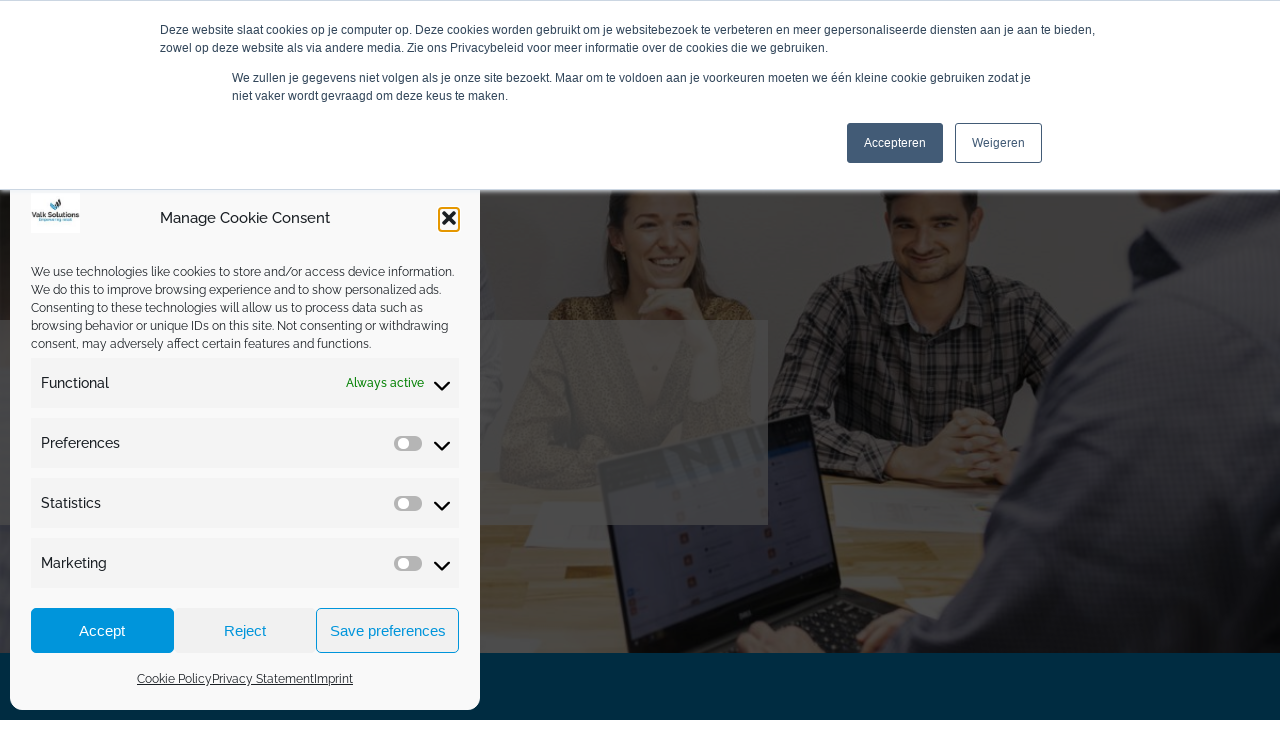

--- FILE ---
content_type: text/html; charset=UTF-8
request_url: https://www.valksolutions.nl/nl/career/carriere/
body_size: 36157
content:
<!DOCTYPE html>
<html lang="nl-NL">
<head>
	<meta charset="UTF-8">
	<meta name="viewport" content="width=device-width, initial-scale=1.0, viewport-fit=cover" />		<meta name='robots' content='index, follow, max-image-preview:large, max-snippet:-1, max-video-preview:-1' />
	<style>img:is([sizes="auto" i], [sizes^="auto," i]) { contain-intrinsic-size: 3000px 1500px }</style>
	<meta name="format-detection" content="telephone=no">
<meta name="viewport" content="width=device-width, initial-scale=1, maximum-scale=1" />
<link rel="shortcut icon" href="https://www.valksolutions.nl/wp-content/uploads/2021/06/Valk-Solutions_FC_wings_32x32.png" type="image/x-icon" />
<meta name="theme-color" content="#ffffff" media="(prefers-color-scheme: light)">
<meta name="theme-color" content="#ffffff" media="(prefers-color-scheme: dark)">

	<!-- This site is optimized with the Yoast SEO plugin v26.3 - https://yoast.com/wordpress/plugins/seo/ -->
	<title>Vacatures - Valk Solutions</title>
	<meta name="description" content="Bij Valk Solutions heb je een grote impact. Bekijk onze vacatures en versterk ons team! Bekijk hier onze actuele vacatures." />
	<link rel="canonical" href="https://www.valksolutions.nl/nl/career/carriere/" />
	<meta property="og:locale" content="nl_NL" />
	<meta property="og:type" content="article" />
	<meta property="og:title" content="Vacatures - Valk Solutions" />
	<meta property="og:description" content="Bij Valk Solutions heb je een grote impact. Bekijk onze vacatures en versterk ons team! Bekijk hier onze actuele vacatures." />
	<meta property="og:url" content="https://www.valksolutions.nl/nl/career/carriere/" />
	<meta property="og:site_name" content="Valk Solutions" />
	<meta property="article:publisher" content="https://www.facebook.com/ValkSolutions/" />
	<meta property="article:modified_time" content="2023-04-01T16:26:39+00:00" />
	<meta property="og:image" content="https://www.valksolutions.nl/wp-content/uploads/2021/07/header-1900px.jpg" />
	<meta property="og:image:width" content="1900" />
	<meta property="og:image:height" content="1267" />
	<meta property="og:image:type" content="image/jpeg" />
	<meta name="twitter:card" content="summary_large_image" />
	<meta name="twitter:site" content="@valksolutions" />
	<meta name="twitter:label1" content="Geschatte leestijd" />
	<meta name="twitter:data1" content="1 minuut" />
	<script type="application/ld+json" class="yoast-schema-graph">{"@context":"https://schema.org","@graph":[{"@type":"WebPage","@id":"https://www.valksolutions.nl/nl/career/carriere/","url":"https://www.valksolutions.nl/nl/career/carriere/","name":"Vacatures - Valk Solutions","isPartOf":{"@id":"https://www.valksolutions.nl/nl/#website"},"primaryImageOfPage":{"@id":"https://www.valksolutions.nl/nl/career/carriere/#primaryimage"},"image":{"@id":"https://www.valksolutions.nl/nl/career/carriere/#primaryimage"},"thumbnailUrl":"https://www.valksolutions.nl/wp-content/uploads/2021/07/header-1900px.jpg","datePublished":"2023-04-01T13:54:39+00:00","dateModified":"2023-04-01T16:26:39+00:00","description":"Bij Valk Solutions heb je een grote impact. Bekijk onze vacatures en versterk ons team! Bekijk hier onze actuele vacatures.","breadcrumb":{"@id":"https://www.valksolutions.nl/nl/career/carriere/#breadcrumb"},"inLanguage":"nl-NL","potentialAction":[{"@type":"ReadAction","target":["https://www.valksolutions.nl/nl/career/carriere/"]}]},{"@type":"ImageObject","inLanguage":"nl-NL","@id":"https://www.valksolutions.nl/nl/career/carriere/#primaryimage","url":"https://www.valksolutions.nl/wp-content/uploads/2021/07/header-1900px.jpg","contentUrl":"https://www.valksolutions.nl/wp-content/uploads/2021/07/header-1900px.jpg","width":1900,"height":1267,"caption":"Vacatures"},{"@type":"BreadcrumbList","@id":"https://www.valksolutions.nl/nl/career/carriere/#breadcrumb","itemListElement":[{"@type":"ListItem","position":1,"name":"Home","item":"https://www.valksolutions.nl/nl/"},{"@type":"ListItem","position":2,"name":"Carrière","item":"https://www.valksolutions.nl/nl/career/"},{"@type":"ListItem","position":3,"name":"Vacatures"}]},{"@type":"WebSite","@id":"https://www.valksolutions.nl/nl/#website","url":"https://www.valksolutions.nl/nl/","name":"Valk Solutions","description":"Empowering retail","publisher":{"@id":"https://www.valksolutions.nl/nl/#organization"},"potentialAction":[{"@type":"SearchAction","target":{"@type":"EntryPoint","urlTemplate":"https://www.valksolutions.nl/nl/?s={search_term_string}"},"query-input":{"@type":"PropertyValueSpecification","valueRequired":true,"valueName":"search_term_string"}}],"inLanguage":"nl-NL"},{"@type":"Organization","@id":"https://www.valksolutions.nl/nl/#organization","name":"Valk Solutions","url":"https://www.valksolutions.nl/nl/","logo":{"@type":"ImageObject","inLanguage":"nl-NL","@id":"https://www.valksolutions.nl/nl/#/schema/logo/image/","url":"https://www.valksolutions.nl/wp-content/uploads/2021/12/valk-logo-123x124px.jpg","contentUrl":"https://www.valksolutions.nl/wp-content/uploads/2021/12/valk-logo-123x124px.jpg","width":123,"height":124,"caption":"Valk Solutions"},"image":{"@id":"https://www.valksolutions.nl/nl/#/schema/logo/image/"},"sameAs":["https://www.facebook.com/ValkSolutions/","https://x.com/valksolutions","https://www.linkedin.com/company/valk-solutions/","https://www.youtube.com/channel/UCELl0qGgw9DzX8ZbZW1tBbw"]}]}</script>
	<!-- / Yoast SEO plugin. -->


<link rel='dns-prefetch' href='//www.valksolutions.nl' />
<link rel='dns-prefetch' href='//js.hs-scripts.com' />
<link rel='dns-prefetch' href='//www.googletagmanager.com' />
<link rel='dns-prefetch' href='//fonts.googleapis.com' />
<link href='http://fonts.googleapis.com' rel='preconnect' />
<link href='//fonts.gstatic.com' crossorigin='' rel='preconnect' />
<link rel="alternate" type="application/rss+xml" title="Valk Solutions &raquo; feed" href="https://www.valksolutions.nl/nl/feed/" />
<link rel="alternate" type="application/rss+xml" title="Valk Solutions &raquo; reacties feed" href="https://www.valksolutions.nl/nl/comments/feed/" />
<script type="text/javascript">
/* <![CDATA[ */
window._wpemojiSettings = {"baseUrl":"https:\/\/s.w.org\/images\/core\/emoji\/16.0.1\/72x72\/","ext":".png","svgUrl":"https:\/\/s.w.org\/images\/core\/emoji\/16.0.1\/svg\/","svgExt":".svg","source":{"concatemoji":"https:\/\/www.valksolutions.nl\/wp-includes\/js\/wp-emoji-release.min.js?ver=6.8.3"}};
/*! This file is auto-generated */
!function(s,n){var o,i,e;function c(e){try{var t={supportTests:e,timestamp:(new Date).valueOf()};sessionStorage.setItem(o,JSON.stringify(t))}catch(e){}}function p(e,t,n){e.clearRect(0,0,e.canvas.width,e.canvas.height),e.fillText(t,0,0);var t=new Uint32Array(e.getImageData(0,0,e.canvas.width,e.canvas.height).data),a=(e.clearRect(0,0,e.canvas.width,e.canvas.height),e.fillText(n,0,0),new Uint32Array(e.getImageData(0,0,e.canvas.width,e.canvas.height).data));return t.every(function(e,t){return e===a[t]})}function u(e,t){e.clearRect(0,0,e.canvas.width,e.canvas.height),e.fillText(t,0,0);for(var n=e.getImageData(16,16,1,1),a=0;a<n.data.length;a++)if(0!==n.data[a])return!1;return!0}function f(e,t,n,a){switch(t){case"flag":return n(e,"\ud83c\udff3\ufe0f\u200d\u26a7\ufe0f","\ud83c\udff3\ufe0f\u200b\u26a7\ufe0f")?!1:!n(e,"\ud83c\udde8\ud83c\uddf6","\ud83c\udde8\u200b\ud83c\uddf6")&&!n(e,"\ud83c\udff4\udb40\udc67\udb40\udc62\udb40\udc65\udb40\udc6e\udb40\udc67\udb40\udc7f","\ud83c\udff4\u200b\udb40\udc67\u200b\udb40\udc62\u200b\udb40\udc65\u200b\udb40\udc6e\u200b\udb40\udc67\u200b\udb40\udc7f");case"emoji":return!a(e,"\ud83e\udedf")}return!1}function g(e,t,n,a){var r="undefined"!=typeof WorkerGlobalScope&&self instanceof WorkerGlobalScope?new OffscreenCanvas(300,150):s.createElement("canvas"),o=r.getContext("2d",{willReadFrequently:!0}),i=(o.textBaseline="top",o.font="600 32px Arial",{});return e.forEach(function(e){i[e]=t(o,e,n,a)}),i}function t(e){var t=s.createElement("script");t.src=e,t.defer=!0,s.head.appendChild(t)}"undefined"!=typeof Promise&&(o="wpEmojiSettingsSupports",i=["flag","emoji"],n.supports={everything:!0,everythingExceptFlag:!0},e=new Promise(function(e){s.addEventListener("DOMContentLoaded",e,{once:!0})}),new Promise(function(t){var n=function(){try{var e=JSON.parse(sessionStorage.getItem(o));if("object"==typeof e&&"number"==typeof e.timestamp&&(new Date).valueOf()<e.timestamp+604800&&"object"==typeof e.supportTests)return e.supportTests}catch(e){}return null}();if(!n){if("undefined"!=typeof Worker&&"undefined"!=typeof OffscreenCanvas&&"undefined"!=typeof URL&&URL.createObjectURL&&"undefined"!=typeof Blob)try{var e="postMessage("+g.toString()+"("+[JSON.stringify(i),f.toString(),p.toString(),u.toString()].join(",")+"));",a=new Blob([e],{type:"text/javascript"}),r=new Worker(URL.createObjectURL(a),{name:"wpTestEmojiSupports"});return void(r.onmessage=function(e){c(n=e.data),r.terminate(),t(n)})}catch(e){}c(n=g(i,f,p,u))}t(n)}).then(function(e){for(var t in e)n.supports[t]=e[t],n.supports.everything=n.supports.everything&&n.supports[t],"flag"!==t&&(n.supports.everythingExceptFlag=n.supports.everythingExceptFlag&&n.supports[t]);n.supports.everythingExceptFlag=n.supports.everythingExceptFlag&&!n.supports.flag,n.DOMReady=!1,n.readyCallback=function(){n.DOMReady=!0}}).then(function(){return e}).then(function(){var e;n.supports.everything||(n.readyCallback(),(e=n.source||{}).concatemoji?t(e.concatemoji):e.wpemoji&&e.twemoji&&(t(e.twemoji),t(e.wpemoji)))}))}((window,document),window._wpemojiSettings);
/* ]]> */
</script>
<link rel='stylesheet' id='gs-swiper-css' href='https://www.valksolutions.nl/wp-content/plugins/gs-logo-slider/assets/libs/swiper-js/swiper.min.css?ver=3.7.7' type='text/css' media='all' />
<link rel='stylesheet' id='gs-tippyjs-css' href='https://www.valksolutions.nl/wp-content/plugins/gs-logo-slider/assets/libs/tippyjs/tippy.css?ver=3.7.7' type='text/css' media='all' />
<link rel='stylesheet' id='gs-logo-public-css' href='https://www.valksolutions.nl/wp-content/plugins/gs-logo-slider-pro/assets/css/gs-logo.min.css?ver=3.6.3' type='text/css' media='all' />
<link rel='stylesheet' id='anwp-pg-styles-css' href='https://www.valksolutions.nl/wp-content/plugins/anwp-post-grid-for-elementor/public/css/styles.min.css?ver=1.3.3' type='text/css' media='all' />
<style id='wp-emoji-styles-inline-css' type='text/css'>

	img.wp-smiley, img.emoji {
		display: inline !important;
		border: none !important;
		box-shadow: none !important;
		height: 1em !important;
		width: 1em !important;
		margin: 0 0.07em !important;
		vertical-align: -0.1em !important;
		background: none !important;
		padding: 0 !important;
	}
</style>
<style id='classic-theme-styles-inline-css' type='text/css'>
/*! This file is auto-generated */
.wp-block-button__link{color:#fff;background-color:#32373c;border-radius:9999px;box-shadow:none;text-decoration:none;padding:calc(.667em + 2px) calc(1.333em + 2px);font-size:1.125em}.wp-block-file__button{background:#32373c;color:#fff;text-decoration:none}
</style>
<style id='global-styles-inline-css' type='text/css'>
:root{--wp--preset--aspect-ratio--square: 1;--wp--preset--aspect-ratio--4-3: 4/3;--wp--preset--aspect-ratio--3-4: 3/4;--wp--preset--aspect-ratio--3-2: 3/2;--wp--preset--aspect-ratio--2-3: 2/3;--wp--preset--aspect-ratio--16-9: 16/9;--wp--preset--aspect-ratio--9-16: 9/16;--wp--preset--color--black: #000000;--wp--preset--color--cyan-bluish-gray: #abb8c3;--wp--preset--color--white: #ffffff;--wp--preset--color--pale-pink: #f78da7;--wp--preset--color--vivid-red: #cf2e2e;--wp--preset--color--luminous-vivid-orange: #ff6900;--wp--preset--color--luminous-vivid-amber: #fcb900;--wp--preset--color--light-green-cyan: #7bdcb5;--wp--preset--color--vivid-green-cyan: #00d084;--wp--preset--color--pale-cyan-blue: #8ed1fc;--wp--preset--color--vivid-cyan-blue: #0693e3;--wp--preset--color--vivid-purple: #9b51e0;--wp--preset--gradient--vivid-cyan-blue-to-vivid-purple: linear-gradient(135deg,rgba(6,147,227,1) 0%,rgb(155,81,224) 100%);--wp--preset--gradient--light-green-cyan-to-vivid-green-cyan: linear-gradient(135deg,rgb(122,220,180) 0%,rgb(0,208,130) 100%);--wp--preset--gradient--luminous-vivid-amber-to-luminous-vivid-orange: linear-gradient(135deg,rgba(252,185,0,1) 0%,rgba(255,105,0,1) 100%);--wp--preset--gradient--luminous-vivid-orange-to-vivid-red: linear-gradient(135deg,rgba(255,105,0,1) 0%,rgb(207,46,46) 100%);--wp--preset--gradient--very-light-gray-to-cyan-bluish-gray: linear-gradient(135deg,rgb(238,238,238) 0%,rgb(169,184,195) 100%);--wp--preset--gradient--cool-to-warm-spectrum: linear-gradient(135deg,rgb(74,234,220) 0%,rgb(151,120,209) 20%,rgb(207,42,186) 40%,rgb(238,44,130) 60%,rgb(251,105,98) 80%,rgb(254,248,76) 100%);--wp--preset--gradient--blush-light-purple: linear-gradient(135deg,rgb(255,206,236) 0%,rgb(152,150,240) 100%);--wp--preset--gradient--blush-bordeaux: linear-gradient(135deg,rgb(254,205,165) 0%,rgb(254,45,45) 50%,rgb(107,0,62) 100%);--wp--preset--gradient--luminous-dusk: linear-gradient(135deg,rgb(255,203,112) 0%,rgb(199,81,192) 50%,rgb(65,88,208) 100%);--wp--preset--gradient--pale-ocean: linear-gradient(135deg,rgb(255,245,203) 0%,rgb(182,227,212) 50%,rgb(51,167,181) 100%);--wp--preset--gradient--electric-grass: linear-gradient(135deg,rgb(202,248,128) 0%,rgb(113,206,126) 100%);--wp--preset--gradient--midnight: linear-gradient(135deg,rgb(2,3,129) 0%,rgb(40,116,252) 100%);--wp--preset--font-size--small: 13px;--wp--preset--font-size--medium: 20px;--wp--preset--font-size--large: 36px;--wp--preset--font-size--x-large: 42px;--wp--preset--spacing--20: 0.44rem;--wp--preset--spacing--30: 0.67rem;--wp--preset--spacing--40: 1rem;--wp--preset--spacing--50: 1.5rem;--wp--preset--spacing--60: 2.25rem;--wp--preset--spacing--70: 3.38rem;--wp--preset--spacing--80: 5.06rem;--wp--preset--shadow--natural: 6px 6px 9px rgba(0, 0, 0, 0.2);--wp--preset--shadow--deep: 12px 12px 50px rgba(0, 0, 0, 0.4);--wp--preset--shadow--sharp: 6px 6px 0px rgba(0, 0, 0, 0.2);--wp--preset--shadow--outlined: 6px 6px 0px -3px rgba(255, 255, 255, 1), 6px 6px rgba(0, 0, 0, 1);--wp--preset--shadow--crisp: 6px 6px 0px rgba(0, 0, 0, 1);}:where(.is-layout-flex){gap: 0.5em;}:where(.is-layout-grid){gap: 0.5em;}body .is-layout-flex{display: flex;}.is-layout-flex{flex-wrap: wrap;align-items: center;}.is-layout-flex > :is(*, div){margin: 0;}body .is-layout-grid{display: grid;}.is-layout-grid > :is(*, div){margin: 0;}:where(.wp-block-columns.is-layout-flex){gap: 2em;}:where(.wp-block-columns.is-layout-grid){gap: 2em;}:where(.wp-block-post-template.is-layout-flex){gap: 1.25em;}:where(.wp-block-post-template.is-layout-grid){gap: 1.25em;}.has-black-color{color: var(--wp--preset--color--black) !important;}.has-cyan-bluish-gray-color{color: var(--wp--preset--color--cyan-bluish-gray) !important;}.has-white-color{color: var(--wp--preset--color--white) !important;}.has-pale-pink-color{color: var(--wp--preset--color--pale-pink) !important;}.has-vivid-red-color{color: var(--wp--preset--color--vivid-red) !important;}.has-luminous-vivid-orange-color{color: var(--wp--preset--color--luminous-vivid-orange) !important;}.has-luminous-vivid-amber-color{color: var(--wp--preset--color--luminous-vivid-amber) !important;}.has-light-green-cyan-color{color: var(--wp--preset--color--light-green-cyan) !important;}.has-vivid-green-cyan-color{color: var(--wp--preset--color--vivid-green-cyan) !important;}.has-pale-cyan-blue-color{color: var(--wp--preset--color--pale-cyan-blue) !important;}.has-vivid-cyan-blue-color{color: var(--wp--preset--color--vivid-cyan-blue) !important;}.has-vivid-purple-color{color: var(--wp--preset--color--vivid-purple) !important;}.has-black-background-color{background-color: var(--wp--preset--color--black) !important;}.has-cyan-bluish-gray-background-color{background-color: var(--wp--preset--color--cyan-bluish-gray) !important;}.has-white-background-color{background-color: var(--wp--preset--color--white) !important;}.has-pale-pink-background-color{background-color: var(--wp--preset--color--pale-pink) !important;}.has-vivid-red-background-color{background-color: var(--wp--preset--color--vivid-red) !important;}.has-luminous-vivid-orange-background-color{background-color: var(--wp--preset--color--luminous-vivid-orange) !important;}.has-luminous-vivid-amber-background-color{background-color: var(--wp--preset--color--luminous-vivid-amber) !important;}.has-light-green-cyan-background-color{background-color: var(--wp--preset--color--light-green-cyan) !important;}.has-vivid-green-cyan-background-color{background-color: var(--wp--preset--color--vivid-green-cyan) !important;}.has-pale-cyan-blue-background-color{background-color: var(--wp--preset--color--pale-cyan-blue) !important;}.has-vivid-cyan-blue-background-color{background-color: var(--wp--preset--color--vivid-cyan-blue) !important;}.has-vivid-purple-background-color{background-color: var(--wp--preset--color--vivid-purple) !important;}.has-black-border-color{border-color: var(--wp--preset--color--black) !important;}.has-cyan-bluish-gray-border-color{border-color: var(--wp--preset--color--cyan-bluish-gray) !important;}.has-white-border-color{border-color: var(--wp--preset--color--white) !important;}.has-pale-pink-border-color{border-color: var(--wp--preset--color--pale-pink) !important;}.has-vivid-red-border-color{border-color: var(--wp--preset--color--vivid-red) !important;}.has-luminous-vivid-orange-border-color{border-color: var(--wp--preset--color--luminous-vivid-orange) !important;}.has-luminous-vivid-amber-border-color{border-color: var(--wp--preset--color--luminous-vivid-amber) !important;}.has-light-green-cyan-border-color{border-color: var(--wp--preset--color--light-green-cyan) !important;}.has-vivid-green-cyan-border-color{border-color: var(--wp--preset--color--vivid-green-cyan) !important;}.has-pale-cyan-blue-border-color{border-color: var(--wp--preset--color--pale-cyan-blue) !important;}.has-vivid-cyan-blue-border-color{border-color: var(--wp--preset--color--vivid-cyan-blue) !important;}.has-vivid-purple-border-color{border-color: var(--wp--preset--color--vivid-purple) !important;}.has-vivid-cyan-blue-to-vivid-purple-gradient-background{background: var(--wp--preset--gradient--vivid-cyan-blue-to-vivid-purple) !important;}.has-light-green-cyan-to-vivid-green-cyan-gradient-background{background: var(--wp--preset--gradient--light-green-cyan-to-vivid-green-cyan) !important;}.has-luminous-vivid-amber-to-luminous-vivid-orange-gradient-background{background: var(--wp--preset--gradient--luminous-vivid-amber-to-luminous-vivid-orange) !important;}.has-luminous-vivid-orange-to-vivid-red-gradient-background{background: var(--wp--preset--gradient--luminous-vivid-orange-to-vivid-red) !important;}.has-very-light-gray-to-cyan-bluish-gray-gradient-background{background: var(--wp--preset--gradient--very-light-gray-to-cyan-bluish-gray) !important;}.has-cool-to-warm-spectrum-gradient-background{background: var(--wp--preset--gradient--cool-to-warm-spectrum) !important;}.has-blush-light-purple-gradient-background{background: var(--wp--preset--gradient--blush-light-purple) !important;}.has-blush-bordeaux-gradient-background{background: var(--wp--preset--gradient--blush-bordeaux) !important;}.has-luminous-dusk-gradient-background{background: var(--wp--preset--gradient--luminous-dusk) !important;}.has-pale-ocean-gradient-background{background: var(--wp--preset--gradient--pale-ocean) !important;}.has-electric-grass-gradient-background{background: var(--wp--preset--gradient--electric-grass) !important;}.has-midnight-gradient-background{background: var(--wp--preset--gradient--midnight) !important;}.has-small-font-size{font-size: var(--wp--preset--font-size--small) !important;}.has-medium-font-size{font-size: var(--wp--preset--font-size--medium) !important;}.has-large-font-size{font-size: var(--wp--preset--font-size--large) !important;}.has-x-large-font-size{font-size: var(--wp--preset--font-size--x-large) !important;}
:where(.wp-block-post-template.is-layout-flex){gap: 1.25em;}:where(.wp-block-post-template.is-layout-grid){gap: 1.25em;}
:where(.wp-block-columns.is-layout-flex){gap: 2em;}:where(.wp-block-columns.is-layout-grid){gap: 2em;}
:root :where(.wp-block-pullquote){font-size: 1.5em;line-height: 1.6;}
</style>
<link rel='stylesheet' id='contact-form-7-css' href='https://www.valksolutions.nl/wp-content/plugins/contact-form-7/includes/css/styles.css?ver=6.1.3' type='text/css' media='all' />
<link rel='stylesheet' id='wpml-legacy-horizontal-list-0-css' href='https://www.valksolutions.nl/wp-content/plugins/sitepress-multilingual-cms/templates/language-switchers/legacy-list-horizontal/style.min.css?ver=1' type='text/css' media='all' />
<link rel='stylesheet' id='wpml-menu-item-0-css' href='https://www.valksolutions.nl/wp-content/plugins/sitepress-multilingual-cms/templates/language-switchers/menu-item/style.min.css?ver=1' type='text/css' media='all' />
<style id='wpml-menu-item-0-inline-css' type='text/css'>
.wpml-ls-display{display:inline!important}
</style>
<link rel='stylesheet' id='cmplz-general-css' href='https://www.valksolutions.nl/wp-content/plugins/complianz-gdpr-premium/assets/css/cookieblocker.min.css?ver=1762764113' type='text/css' media='all' />
<link rel='stylesheet' id='qi-addons-for-elementor-grid-style-css' href='https://www.valksolutions.nl/wp-content/plugins/qi-addons-for-elementor/assets/css/grid.min.css?ver=1.9.5' type='text/css' media='all' />
<link rel='stylesheet' id='qi-addons-for-elementor-helper-parts-style-css' href='https://www.valksolutions.nl/wp-content/plugins/qi-addons-for-elementor/assets/css/helper-parts.min.css?ver=1.9.5' type='text/css' media='all' />
<link rel='stylesheet' id='qi-addons-for-elementor-style-css' href='https://www.valksolutions.nl/wp-content/plugins/qi-addons-for-elementor/assets/css/main.min.css?ver=1.9.5' type='text/css' media='all' />
<link rel='stylesheet' id='mfn-be-css' href='https://www.valksolutions.nl/wp-content/themes/betheme/css/be.css?ver=28.2' type='text/css' media='all' />
<link rel='stylesheet' id='mfn-animations-css' href='https://www.valksolutions.nl/wp-content/themes/betheme/assets/animations/animations.min.css?ver=28.2' type='text/css' media='all' />
<link rel='stylesheet' id='mfn-font-awesome-css' href='https://www.valksolutions.nl/wp-content/themes/betheme/fonts/fontawesome/fontawesome.css?ver=28.2' type='text/css' media='all' />
<link rel='stylesheet' id='mfn-responsive-css' href='https://www.valksolutions.nl/wp-content/themes/betheme/css/responsive.css?ver=28.2' type='text/css' media='all' />
<link rel='stylesheet' id='mfn-fonts-css' href='https://fonts.googleapis.com/css?family=Raleway%3A1%2C300%2C400%2C400italic%2C500%2C700%2C700italic&#038;display=swap&#038;ver=6.8.3' type='text/css' media='all' />
<link rel='stylesheet' id='elementor-frontend-css' href='https://www.valksolutions.nl/wp-content/uploads/elementor/css/custom-frontend.min.css?ver=1768994959' type='text/css' media='all' />
<link rel='stylesheet' id='widget-image-css' href='https://www.valksolutions.nl/wp-content/plugins/elementor/assets/css/widget-image.min.css?ver=3.33.4' type='text/css' media='all' />
<link rel='stylesheet' id='widget-nav-menu-css' href='https://www.valksolutions.nl/wp-content/uploads/elementor/css/custom-pro-widget-nav-menu.min.css?ver=1768994959' type='text/css' media='all' />
<link rel='stylesheet' id='e-sticky-css' href='https://www.valksolutions.nl/wp-content/plugins/elementor-pro/assets/css/modules/sticky.min.css?ver=3.33.2' type='text/css' media='all' />
<link rel='stylesheet' id='widget-spacer-css' href='https://www.valksolutions.nl/wp-content/plugins/elementor/assets/css/widget-spacer.min.css?ver=3.33.4' type='text/css' media='all' />
<link rel='stylesheet' id='widget-social-icons-css' href='https://www.valksolutions.nl/wp-content/plugins/elementor/assets/css/widget-social-icons.min.css?ver=3.33.4' type='text/css' media='all' />
<link rel='stylesheet' id='e-apple-webkit-css' href='https://www.valksolutions.nl/wp-content/uploads/elementor/css/custom-apple-webkit.min.css?ver=1768994959' type='text/css' media='all' />
<link rel='stylesheet' id='widget-icon-list-css' href='https://www.valksolutions.nl/wp-content/uploads/elementor/css/custom-widget-icon-list.min.css?ver=1768994959' type='text/css' media='all' />
<link rel='stylesheet' id='widget-heading-css' href='https://www.valksolutions.nl/wp-content/plugins/elementor/assets/css/widget-heading.min.css?ver=3.33.4' type='text/css' media='all' />
<link rel='stylesheet' id='eael-general-css' href='https://www.valksolutions.nl/wp-content/plugins/essential-addons-for-elementor-lite/assets/front-end/css/view/general.min.css?ver=6.5.4' type='text/css' media='all' />
<link rel='stylesheet' id='eael-22329-css' href='https://www.valksolutions.nl/wp-content/uploads/essential-addons-elementor/eael-22329.css?ver=1680373599' type='text/css' media='all' />
<link rel='stylesheet' id='elementor-icons-css' href='https://www.valksolutions.nl/wp-content/plugins/elementor/assets/lib/eicons/css/elementor-icons.min.css?ver=5.44.0' type='text/css' media='all' />
<style id='elementor-icons-inline-css' type='text/css'>

		.elementor-add-new-section .elementor-add-templately-promo-button{
            background-color: #5d4fff !important;
            background-image: url(https://www.valksolutions.nl/wp-content/plugins/essential-addons-for-elementor-lite/assets/admin/images/templately/logo-icon.svg);
            background-repeat: no-repeat;
            background-position: center center;
            position: relative;
        }
        
		.elementor-add-new-section .elementor-add-templately-promo-button > i{
            height: 12px;
        }
        
        body .elementor-add-new-section .elementor-add-section-area-button {
            margin-left: 0;
        }

		.elementor-add-new-section .elementor-add-templately-promo-button{
            background-color: #5d4fff !important;
            background-image: url(https://www.valksolutions.nl/wp-content/plugins/essential-addons-for-elementor-lite/assets/admin/images/templately/logo-icon.svg);
            background-repeat: no-repeat;
            background-position: center center;
            position: relative;
        }
        
		.elementor-add-new-section .elementor-add-templately-promo-button > i{
            height: 12px;
        }
        
        body .elementor-add-new-section .elementor-add-section-area-button {
            margin-left: 0;
        }
</style>
<link rel='stylesheet' id='elementor-post-78-css' href='https://www.valksolutions.nl/wp-content/uploads/elementor/css/post-78.css?ver=1768994959' type='text/css' media='all' />
<link rel='stylesheet' id='font-awesome-5-all-css' href='https://www.valksolutions.nl/wp-content/plugins/elementor/assets/lib/font-awesome/css/all.min.css?ver=3.33.4' type='text/css' media='all' />
<link rel='stylesheet' id='font-awesome-4-shim-css' href='https://www.valksolutions.nl/wp-content/plugins/elementor/assets/lib/font-awesome/css/v4-shims.min.css?ver=3.33.4' type='text/css' media='all' />
<link rel='stylesheet' id='e-animation-fadeInLeft-css' href='https://www.valksolutions.nl/wp-content/plugins/elementor/assets/lib/animations/styles/fadeInLeft.min.css?ver=3.33.4' type='text/css' media='all' />
<link rel='stylesheet' id='elementor-post-22329-css' href='https://www.valksolutions.nl/wp-content/uploads/elementor/css/post-22329.css?ver=1768997815' type='text/css' media='all' />
<link rel='stylesheet' id='elementor-post-15494-css' href='https://www.valksolutions.nl/wp-content/uploads/elementor/css/post-15494.css?ver=1768994971' type='text/css' media='all' />
<link rel='stylesheet' id='elementor-post-15492-css' href='https://www.valksolutions.nl/wp-content/uploads/elementor/css/post-15492.css?ver=1768994908' type='text/css' media='all' />
<style id='wcw-inlinecss-inline-css' type='text/css'>
 .widget_wpcategorieswidget ul.children{display:none;} .widget_wp_categories_widget{background:#fff; position:relative;}.widget_wp_categories_widget h2,.widget_wpcategorieswidget h2{color:#4a5f6d;font-size:20px;font-weight:400;margin:0 0 25px;line-height:24px;text-transform:uppercase}.widget_wp_categories_widget ul li,.widget_wpcategorieswidget ul li{font-size: 16px; margin: 0px; border-bottom: 1px dashed #f0f0f0; position: relative; list-style-type: none; line-height: 35px;}.widget_wp_categories_widget ul li:last-child,.widget_wpcategorieswidget ul li:last-child{border:none;}.widget_wp_categories_widget ul li a,.widget_wpcategorieswidget ul li a{display:inline-block;color:#007acc;transition:all .5s ease;-webkit-transition:all .5s ease;-ms-transition:all .5s ease;-moz-transition:all .5s ease;text-decoration:none;}.widget_wp_categories_widget ul li a:hover,.widget_wp_categories_widget ul li.active-cat a,.widget_wp_categories_widget ul li.active-cat span.post-count,.widget_wpcategorieswidget ul li a:hover,.widget_wpcategorieswidget ul li.active-cat a,.widget_wpcategorieswidget ul li.active-cat span.post-count{color:#ee546c}.widget_wp_categories_widget ul li span.post-count,.widget_wpcategorieswidget ul li span.post-count{height: 30px; min-width: 35px; text-align: center; background: #fff; color: #605f5f; border-radius: 5px; box-shadow: inset 2px 1px 3px rgba(0, 122, 204,.1); top: 0px; float: right; margin-top: 2px;}li.cat-item.cat-have-child > span.post-count{float:inherit;}li.cat-item.cat-item-7.cat-have-child { background: #f8f9fa; }li.cat-item.cat-have-child > span.post-count:before { content: "("; }li.cat-item.cat-have-child > span.post-count:after { content: ")"; }.cat-have-child.open-m-menu ul.children li { border-top: 1px solid #d8d8d8;border-bottom:none;}li.cat-item.cat-have-child:after{ position: absolute; right: 8px; top: 8px; background-image: url([data-uri]); content: ""; width: 18px; height: 18px;transform: rotate(270deg);}ul.children li.cat-item.cat-have-child:after{content:"";background-image: none;}.cat-have-child ul.children {display: none; z-index: 9; width: auto; position: relative; margin: 0px; padding: 0px; margin-top: 0px; padding-top: 10px; padding-bottom: 10px; list-style: none; text-align: left; background:  #f8f9fa; padding-left: 5px;}.widget_wp_categories_widget ul li ul.children li,.widget_wpcategorieswidget ul li ul.children li { border-bottom: 1px solid #fff; padding-right: 5px; }.cat-have-child.open-m-menu ul.children{display:block;}li.cat-item.cat-have-child.open-m-menu:after{transform: rotate(0deg);}.widget_wp_categories_widget > li.product_cat,.widget_wpcategorieswidget > li.product_cat {list-style: none;}.widget_wp_categories_widget > ul,.widget_wpcategorieswidget > ul {padding: 0px;}.widget_wp_categories_widget > ul li ul ,.widget_wpcategorieswidget > ul li ul {padding-left: 15px;} .wcwpro-list{padding: 0 15px;}
</style>
<link rel='stylesheet' id='swiper-css' href='https://www.valksolutions.nl/wp-content/plugins/qi-addons-for-elementor/assets/plugins/swiper/8.4.5/swiper.min.css?ver=8.4.5' type='text/css' media='all' />
<link rel='stylesheet' id='mfn-static-css' href='https://www.valksolutions.nl/wp-content/uploads/betheme/css/static.css?ver=28.2' type='text/css' media='all' />
<style id='mfn-dynamic-inline-css' type='text/css'>
body:not(.template-slider) #Header_wrapper{background-image:url(https://www.valksolutions.nl/wp-content/uploads/2021/07/header-1900px.jpg)}#Top_bar,#Header_creative{background-image:url(https://www.valksolutions.nl/wp-content/uploads/2021/05/bg-1.png#9749);background-repeat:repeat;background-position:left center}#Footer{background-image:url(https://www.valksolutions.nl/wp-content/uploads/2021/06/bg5-2.png);background-repeat:no-repeat;background-position:left top}
form input.display-none{display:none!important}body{--mfn-featured-image: url(https://www.valksolutions.nl/wp-content/uploads/2021/07/header-1900px.jpg);}
</style>
<link rel='stylesheet' id='style-css' href='https://www.valksolutions.nl/wp-content/themes/betheme-child/style.css?ver=6.8.3' type='text/css' media='all' />
<link rel='stylesheet' id='elementor-gf-local-roboto-css' href='https://www.valksolutions.nl/wp-content/uploads/elementor/google-fonts/css/roboto.css?ver=1746689576' type='text/css' media='all' />
<link rel='stylesheet' id='elementor-gf-local-robotoslab-css' href='https://www.valksolutions.nl/wp-content/uploads/elementor/google-fonts/css/robotoslab.css?ver=1746689577' type='text/css' media='all' />
<link rel='stylesheet' id='elementor-gf-local-raleway-css' href='https://www.valksolutions.nl/wp-content/uploads/elementor/google-fonts/css/raleway.css?ver=1746689578' type='text/css' media='all' />
<link rel='stylesheet' id='elementor-icons-shared-0-css' href='https://www.valksolutions.nl/wp-content/plugins/elementor/assets/lib/font-awesome/css/fontawesome.min.css?ver=5.15.3' type='text/css' media='all' />
<link rel='stylesheet' id='elementor-icons-fa-solid-css' href='https://www.valksolutions.nl/wp-content/plugins/elementor/assets/lib/font-awesome/css/solid.min.css?ver=5.15.3' type='text/css' media='all' />
<link rel='stylesheet' id='elementor-icons-fa-brands-css' href='https://www.valksolutions.nl/wp-content/plugins/elementor/assets/lib/font-awesome/css/brands.min.css?ver=5.15.3' type='text/css' media='all' />
<script type="text/javascript" src="https://www.valksolutions.nl/wp-includes/js/jquery/jquery.min.js?ver=3.7.1" id="jquery-core-js"></script>
<script type="text/javascript" id="jquery-core-js-after">
/* <![CDATA[ */
jQuery(document).ready(function($){ jQuery('li.cat-item:has(ul.children)').addClass('cat-have-child'); jQuery('.cat-have-child').removeClass('open-m-menu');jQuery('li.cat-have-child > a').click(function(){window.location.href=jQuery(this).attr('href');return false;});jQuery('li.cat-have-child').click(function(){

		var li_parentdiv = jQuery(this).parent().parent().parent().attr('class');
			if(jQuery(this).hasClass('open-m-menu')){jQuery('.cat-have-child').removeClass('open-m-menu');}else{jQuery('.cat-have-child').removeClass('open-m-menu');jQuery(this).addClass('open-m-menu');}});});
/* ]]> */
</script>
<script type="text/javascript" src="https://www.valksolutions.nl/wp-includes/js/jquery/jquery-migrate.min.js?ver=3.4.1" id="jquery-migrate-js"></script>
<script type="text/javascript" id="wpml-cookie-js-extra">
/* <![CDATA[ */
var wpml_cookies = {"wp-wpml_current_language":{"value":"nl","expires":1,"path":"\/"}};
var wpml_cookies = {"wp-wpml_current_language":{"value":"nl","expires":1,"path":"\/"}};
/* ]]> */
</script>
<script type="text/javascript" src="https://www.valksolutions.nl/wp-content/plugins/sitepress-multilingual-cms/res/js/cookies/language-cookie.js?ver=486900" id="wpml-cookie-js" defer="defer" data-wp-strategy="defer"></script>
<script type="text/javascript" src="https://www.valksolutions.nl/wp-content/plugins/elementor/assets/lib/font-awesome/js/v4-shims.min.js?ver=3.33.4" id="font-awesome-4-shim-js"></script>
<script type="text/javascript" id="wpml-browser-redirect-js-extra">
/* <![CDATA[ */
var wpml_browser_redirect_params = {"pageLanguage":"nl","languageUrls":{"en_us":"https:\/\/www.valksolutions.nl\/career\/vacancies\/","en":"https:\/\/www.valksolutions.nl\/career\/vacancies\/","us":"https:\/\/www.valksolutions.nl\/career\/vacancies\/","nl_nl":"https:\/\/www.valksolutions.nl\/nl\/career\/carriere\/","nl":"https:\/\/www.valksolutions.nl\/nl\/career\/carriere\/"},"cookie":{"name":"_icl_visitor_lang_js","domain":"www.valksolutions.nl","path":"\/","expiration":24}};
/* ]]> */
</script>
<script type="text/javascript" src="https://www.valksolutions.nl/wp-content/plugins/sitepress-multilingual-cms/dist/js/browser-redirect/app.js?ver=486900" id="wpml-browser-redirect-js"></script>

<!-- Google tag (gtag.js) snippet toegevoegd door Site Kit -->
<!-- Google Analytics snippet toegevoegd door Site Kit -->
<script type="text/javascript" id="google_gtagjs-js-before">
/* <![CDATA[ */
	
		window['gtag_enable_tcf_support'] = false;
window.dataLayer = window.dataLayer || [];
function gtag(){
	dataLayer.push(arguments);
}
gtag('set', 'ads_data_redaction', false);
gtag('set', 'url_passthrough', false);
gtag('consent', 'default', {
	'security_storage': "granted",
	'functionality_storage': "granted",
	'personalization_storage': "denied",
	'analytics_storage': 'denied',
	'ad_storage': "denied",
	'ad_user_data': 'denied',
	'ad_personalization': 'denied',
});

document.addEventListener("cmplz_fire_categories", function (e) {
	function gtag(){
		dataLayer.push(arguments);
	}
	var consentedCategories = e.detail.categories;
	let preferences = 'denied';
	let statistics = 'denied';
	let marketing = 'denied';

	if (cmplz_in_array( 'preferences', consentedCategories )) {
		preferences = 'granted';
	}

	if (cmplz_in_array( 'statistics', consentedCategories )) {
		statistics = 'granted';
	}

	if (cmplz_in_array( 'marketing', consentedCategories )) {
		marketing = 'granted';
	}
	gtag('consent', 'update', {
		'security_storage': "granted",
		'functionality_storage': "granted",
		'personalization_storage': preferences,
		'analytics_storage': statistics,
		'ad_storage': marketing,
		'ad_user_data': marketing,
		'ad_personalization': marketing,
	});
});

document.addEventListener("cmplz_revoke", function (e) {
	gtag('consent', 'update', {
		'security_storage': "granted",
		'functionality_storage': "granted",
		'personalization_storage': "denied",
		'analytics_storage': 'denied',
		'ad_storage': "denied",
		'ad_user_data': 'denied',
		'ad_personalization': 'denied',
	});
});
	
	
/* ]]> */
</script>
<script type="text/javascript" src="https://www.googletagmanager.com/gtag/js?id=GT-NS9QSW4" id="google_gtagjs-js" async></script>
<script type="text/javascript" id="google_gtagjs-js-after">
/* <![CDATA[ */
window.dataLayer = window.dataLayer || [];function gtag(){dataLayer.push(arguments);}
gtag("set","linker",{"domains":["www.valksolutions.nl"]});
gtag("js", new Date());
gtag("set", "developer_id.dZTNiMT", true);
gtag("config", "GT-NS9QSW4");
/* ]]> */
</script>
<link rel="https://api.w.org/" href="https://www.valksolutions.nl/nl/wp-json/" /><link rel="alternate" title="JSON" type="application/json" href="https://www.valksolutions.nl/nl/wp-json/wp/v2/pages/22329" /><link rel="EditURI" type="application/rsd+xml" title="RSD" href="https://www.valksolutions.nl/xmlrpc.php?rsd" />
<meta name="generator" content="WordPress 6.8.3" />
<link rel='shortlink' href='https://www.valksolutions.nl/nl/?p=22329' />
<link rel="alternate" title="oEmbed (JSON)" type="application/json+oembed" href="https://www.valksolutions.nl/nl/wp-json/oembed/1.0/embed?url=https%3A%2F%2Fwww.valksolutions.nl%2Fnl%2Fcareer%2Fcarriere%2F" />
<link rel="alternate" title="oEmbed (XML)" type="text/xml+oembed" href="https://www.valksolutions.nl/nl/wp-json/oembed/1.0/embed?url=https%3A%2F%2Fwww.valksolutions.nl%2Fnl%2Fcareer%2Fcarriere%2F&#038;format=xml" />
<meta name="generator" content="WPML ver:4.8.6 stt:37,1;" />
	<link rel="preconnect" href="https://fonts.googleapis.com">
	<link rel="preconnect" href="https://fonts.gstatic.com">
	<meta name="generator" content="Site Kit by Google 1.165.0" />			<!-- DO NOT COPY THIS SNIPPET! Start of Page Analytics Tracking for HubSpot WordPress plugin v11.3.21-->
			<script class="hsq-set-content-id" data-content-id="standard-page">
				var _hsq = _hsq || [];
				_hsq.push(["setContentType", "standard-page"]);
			</script>
			<!-- DO NOT COPY THIS SNIPPET! End of Page Analytics Tracking for HubSpot WordPress plugin -->
			 <style> .ppw-ppf-input-container { background-color: !important; padding: px!important; border-radius: px!important; } .ppw-ppf-input-container div.ppw-ppf-headline { font-size: px!important; font-weight: !important; color: !important; } .ppw-ppf-input-container div.ppw-ppf-desc { font-size: px!important; font-weight: !important; color: !important; } .ppw-ppf-input-container label.ppw-pwd-label { font-size: px!important; font-weight: !important; color: !important; } div.ppwp-wrong-pw-error { font-size: px!important; font-weight: !important; color: #dc3232!important; background: !important; } .ppw-ppf-input-container input[type='submit'] { color: !important; background: !important; } .ppw-ppf-input-container input[type='submit']:hover { color: !important; background: !important; } .ppw-ppf-desc-below { font-size: px!important; font-weight: !important; color: !important; } </style>  <style> .ppw-form { background-color: !important; padding: px!important; border-radius: px!important; } .ppw-headline.ppw-pcp-pf-headline { font-size: px!important; font-weight: !important; color: !important; } .ppw-description.ppw-pcp-pf-desc { font-size: px!important; font-weight: !important; color: !important; } .ppw-pcp-pf-desc-above-btn { display: block; } .ppw-pcp-pf-desc-below-form { font-size: px!important; font-weight: !important; color: !important; } .ppw-input label.ppw-pcp-password-label { font-size: px!important; font-weight: !important; color: !important; } .ppw-form input[type='submit'] { color: !important; background: !important; } .ppw-form input[type='submit']:hover { color: !important; background: !important; } div.ppw-error.ppw-pcp-pf-error-msg { font-size: px!important; font-weight: !important; color: #dc3232!important; background: !important; } </style> 			<style>.cmplz-hidden {
					display: none !important;
				}</style><meta name="generator" content="Elementor 3.33.4; features: additional_custom_breakpoints; settings: css_print_method-external, google_font-enabled, font_display-auto">
			<style>
				.e-con.e-parent:nth-of-type(n+4):not(.e-lazyloaded):not(.e-no-lazyload),
				.e-con.e-parent:nth-of-type(n+4):not(.e-lazyloaded):not(.e-no-lazyload) * {
					background-image: none !important;
				}
				@media screen and (max-height: 1024px) {
					.e-con.e-parent:nth-of-type(n+3):not(.e-lazyloaded):not(.e-no-lazyload),
					.e-con.e-parent:nth-of-type(n+3):not(.e-lazyloaded):not(.e-no-lazyload) * {
						background-image: none !important;
					}
				}
				@media screen and (max-height: 640px) {
					.e-con.e-parent:nth-of-type(n+2):not(.e-lazyloaded):not(.e-no-lazyload),
					.e-con.e-parent:nth-of-type(n+2):not(.e-lazyloaded):not(.e-no-lazyload) * {
						background-image: none !important;
					}
				}
			</style>
			<meta name="generator" content="Powered by Slider Revolution 6.7.40 - responsive, Mobile-Friendly Slider Plugin for WordPress with comfortable drag and drop interface." />
<script>function setREVStartSize(e){
			//window.requestAnimationFrame(function() {
				window.RSIW = window.RSIW===undefined ? window.innerWidth : window.RSIW;
				window.RSIH = window.RSIH===undefined ? window.innerHeight : window.RSIH;
				try {
					var pw = document.getElementById(e.c).parentNode.offsetWidth,
						newh;
					pw = pw===0 || isNaN(pw) || (e.l=="fullwidth" || e.layout=="fullwidth") ? window.RSIW : pw;
					e.tabw = e.tabw===undefined ? 0 : parseInt(e.tabw);
					e.thumbw = e.thumbw===undefined ? 0 : parseInt(e.thumbw);
					e.tabh = e.tabh===undefined ? 0 : parseInt(e.tabh);
					e.thumbh = e.thumbh===undefined ? 0 : parseInt(e.thumbh);
					e.tabhide = e.tabhide===undefined ? 0 : parseInt(e.tabhide);
					e.thumbhide = e.thumbhide===undefined ? 0 : parseInt(e.thumbhide);
					e.mh = e.mh===undefined || e.mh=="" || e.mh==="auto" ? 0 : parseInt(e.mh,0);
					if(e.layout==="fullscreen" || e.l==="fullscreen")
						newh = Math.max(e.mh,window.RSIH);
					else{
						e.gw = Array.isArray(e.gw) ? e.gw : [e.gw];
						for (var i in e.rl) if (e.gw[i]===undefined || e.gw[i]===0) e.gw[i] = e.gw[i-1];
						e.gh = e.el===undefined || e.el==="" || (Array.isArray(e.el) && e.el.length==0)? e.gh : e.el;
						e.gh = Array.isArray(e.gh) ? e.gh : [e.gh];
						for (var i in e.rl) if (e.gh[i]===undefined || e.gh[i]===0) e.gh[i] = e.gh[i-1];
											
						var nl = new Array(e.rl.length),
							ix = 0,
							sl;
						e.tabw = e.tabhide>=pw ? 0 : e.tabw;
						e.thumbw = e.thumbhide>=pw ? 0 : e.thumbw;
						e.tabh = e.tabhide>=pw ? 0 : e.tabh;
						e.thumbh = e.thumbhide>=pw ? 0 : e.thumbh;
						for (var i in e.rl) nl[i] = e.rl[i]<window.RSIW ? 0 : e.rl[i];
						sl = nl[0];
						for (var i in nl) if (sl>nl[i] && nl[i]>0) { sl = nl[i]; ix=i;}
						var m = pw>(e.gw[ix]+e.tabw+e.thumbw) ? 1 : (pw-(e.tabw+e.thumbw)) / (e.gw[ix]);
						newh =  (e.gh[ix] * m) + (e.tabh + e.thumbh);
					}
					var el = document.getElementById(e.c);
					if (el!==null && el) el.style.height = newh+"px";
					el = document.getElementById(e.c+"_wrapper");
					if (el!==null && el) {
						el.style.height = newh+"px";
						el.style.display = "block";
					}
				} catch(e){
					console.log("Failure at Presize of Slider:" + e)
				}
			//});
		  };</script>
	<style id="egf-frontend-styles" type="text/css">
		p {} h1 {} h2 {} h3 {} h4 {} h5 {} h6 {} 	</style>
	</head>
<body data-cmplz=1 class="wp-singular page-template page-template-elementor_header_footer page page-id-22329 page-child parent-pageid-22414 wp-embed-responsive wp-theme-betheme wp-child-theme-betheme-child theme--betheme qodef-qi--no-touch qi-addons-for-elementor-1.9.5 woocommerce-block-theme-has-button-styles  color-custom content-brightness-light input-brightness-light style-simple button-animation-fade layout-full-width if-overlay no-shadows is-elementor header-classic sticky-header sticky-tb-color ab-show menu-link-color menuo-right menuo-no-borders logo-valign-top logo-no-sticky-padding subheader-title-left footer-copy-center responsive-overflow-x-mobile mobile-tb-center mobile-side-slide mobile-mini-mr-ll mobile-header-mini mobile-icon-user-ss mobile-icon-wishlist-ss mobile-icon-search-ss mobile-icon-wpml-ss mobile-icon-action-ss tr-header be-page-22329 be-reg-282 elementor-default elementor-template-full-width elementor-kit-78 elementor-page elementor-page-22329">
		<header data-elementor-type="header" data-elementor-id="15494" class="elementor elementor-15494 elementor-1302 elementor-location-header" data-elementor-post-type="elementor_library">
					<section class="elementor-section elementor-top-section elementor-element elementor-element-2d8a0ed9 elementor-section-height-min-height elementor-section-boxed elementor-section-height-default elementor-section-items-middle" data-id="2d8a0ed9" data-element_type="section" data-settings="{&quot;background_background&quot;:&quot;classic&quot;,&quot;sticky&quot;:&quot;top&quot;,&quot;sticky_effects_offset&quot;:20,&quot;sticky_on&quot;:[&quot;desktop&quot;,&quot;tablet&quot;,&quot;mobile&quot;],&quot;sticky_offset&quot;:0,&quot;sticky_anchor_link_offset&quot;:0}">
							<div class="elementor-background-overlay"></div>
							<div class="elementor-container elementor-column-gap-default">
					<div class="elementor-column elementor-col-50 elementor-top-column elementor-element elementor-element-52d83836" data-id="52d83836" data-element_type="column">
			<div class="elementor-widget-wrap elementor-element-populated">
						<div class="elementor-element elementor-element-2e9a910b static-logo elementor-widget elementor-widget-image" data-id="2e9a910b" data-element_type="widget" data-widget_type="image.default">
				<div class="elementor-widget-container">
															<img width="300" height="143" src="https://www.valksolutions.nl/wp-content/uploads/2021/06/VALK-LOGO-Transparent-300x143.png" class="attachment-medium size-medium wp-image-9929" alt="" srcset="https://www.valksolutions.nl/wp-content/uploads/2021/06/VALK-LOGO-Transparent-300x143.png 300w, https://www.valksolutions.nl/wp-content/uploads/2021/06/VALK-LOGO-Transparent-260x124.png 260w, https://www.valksolutions.nl/wp-content/uploads/2021/06/VALK-LOGO-Transparent-50x24.png 50w, https://www.valksolutions.nl/wp-content/uploads/2021/06/VALK-LOGO-Transparent-150x72.png 150w, https://www.valksolutions.nl/wp-content/uploads/2021/06/VALK-LOGO-Transparent.png 473w" sizes="(max-width:767px) 300px, 300px" />															</div>
				</div>
				<div class="elementor-element elementor-element-6fcb8d8e sticky-logo elementor-widget elementor-widget-image" data-id="6fcb8d8e" data-element_type="widget" data-widget_type="image.default">
				<div class="elementor-widget-container">
																<a href="/">
							<img width="195" height="89" src="https://www.valksolutions.nl/wp-content/uploads/2021/06/logo-color.png" class="attachment-medium size-medium wp-image-9958" alt="" srcset="https://www.valksolutions.nl/wp-content/uploads/2021/06/logo-color.png 195w, https://www.valksolutions.nl/wp-content/uploads/2021/06/logo-color-50x23.png 50w, https://www.valksolutions.nl/wp-content/uploads/2021/06/logo-color-150x68.png 150w" sizes="(max-width:767px) 195px, 195px" />								</a>
															</div>
				</div>
					</div>
		</div>
				<div class="elementor-column elementor-col-50 elementor-top-column elementor-element elementor-element-41efda10" data-id="41efda10" data-element_type="column">
			<div class="elementor-widget-wrap elementor-element-populated">
						<div class="elementor-element elementor-element-b2d6421 elementor-nav-menu__align-end elementor-nav-menu--stretch elementor-widget__width-auto link elementor-nav-menu--dropdown-mobile elementor-hidden-mobile elementor-nav-menu__text-align-aside elementor-nav-menu--toggle elementor-nav-menu--burger elementor-widget elementor-widget-nav-menu" data-id="b2d6421" data-element_type="widget" data-settings="{&quot;full_width&quot;:&quot;stretch&quot;,&quot;layout&quot;:&quot;horizontal&quot;,&quot;submenu_icon&quot;:{&quot;value&quot;:&quot;&lt;i class=\&quot;fas fa-caret-down\&quot; aria-hidden=\&quot;true\&quot;&gt;&lt;\/i&gt;&quot;,&quot;library&quot;:&quot;fa-solid&quot;},&quot;toggle&quot;:&quot;burger&quot;}" data-widget_type="nav-menu.default">
				<div class="elementor-widget-container">
								<nav aria-label="Menu" class="elementor-nav-menu--main elementor-nav-menu__container elementor-nav-menu--layout-horizontal e--pointer-underline e--animation-drop-in">
				<ul id="menu-1-b2d6421" class="elementor-nav-menu"><li class="menu-item menu-item-type-post_type menu-item-object-page menu-item-home menu-item-16101"><a href="https://www.valksolutions.nl/nl/" class="elementor-item">Home</a></li>
<li class="menu-item menu-item-type-custom menu-item-object-custom menu-item-has-children menu-item-15503"><a href="#" class="elementor-item elementor-item-anchor">BRANCHES</a>
<ul class="sub-menu elementor-nav-menu--dropdown">
	<li class="menu-item menu-item-type-post_type menu-item-object-page menu-item-15504"><a href="https://www.valksolutions.nl/nl/market-overview/" class="elementor-sub-item">Overzicht markten</a></li>
	<li class="menu-item menu-item-type-post_type menu-item-object-page menu-item-15505"><a href="https://www.valksolutions.nl/nl/market-overview/book-office/" class="elementor-sub-item">Boek &#038; Kantoor</a></li>
	<li class="menu-item menu-item-type-post_type menu-item-object-page menu-item-15506"><a href="https://www.valksolutions.nl/nl/market-overview/diy/" class="elementor-sub-item">Doe-het-zelf</a></li>
	<li class="menu-item menu-item-type-post_type menu-item-object-page menu-item-15507"><a href="https://www.valksolutions.nl/nl/market-overview/drug-beauty/" class="elementor-sub-item">Drogist &amp; Beauty</a></li>
	<li class="menu-item menu-item-type-post_type menu-item-object-page menu-item-15508"><a href="https://www.valksolutions.nl/nl/market-overview/fashion/" class="elementor-sub-item">Fashion</a></li>
	<li class="menu-item menu-item-type-post_type menu-item-object-page menu-item-15509"><a href="https://www.valksolutions.nl/nl/market-overview/food/" class="elementor-sub-item">Supermarkt</a></li>
	<li class="menu-item menu-item-type-post_type menu-item-object-page menu-item-15510"><a href="https://www.valksolutions.nl/nl/market-overview/hospitality/" class="elementor-sub-item">Horeca</a></li>
	<li class="menu-item menu-item-type-post_type menu-item-object-page menu-item-15511"><a href="https://www.valksolutions.nl/nl/market-overview/pets-garden/" class="elementor-sub-item">Dier &amp; Tuin</a></li>
	<li class="menu-item menu-item-type-post_type menu-item-object-page menu-item-15512"><a href="https://www.valksolutions.nl/nl/market-overview/public-transport/" class="elementor-sub-item">Openbaar vervoer</a></li>
	<li class="menu-item menu-item-type-post_type menu-item-object-page menu-item-15513"><a href="https://www.valksolutions.nl/nl/market-overview/tobacco-convenience/" class="elementor-sub-item">Tabak &amp; Gemak</a></li>
	<li class="menu-item menu-item-type-post_type menu-item-object-page menu-item-15514"><a href="https://www.valksolutions.nl/nl/market-overview/other-retail-markets/" class="elementor-sub-item">Andere retailmarkten</a></li>
</ul>
</li>
<li class="menu-item menu-item-type-custom menu-item-object-custom menu-item-has-children menu-item-15515"><a href="#" class="elementor-item elementor-item-anchor">BEDRIJFSTYPES</a>
<ul class="sub-menu elementor-nav-menu--dropdown">
	<li class="menu-item menu-item-type-post_type menu-item-object-page menu-item-15516"><a href="https://www.valksolutions.nl/nl/business-types-overview/" class="elementor-sub-item">Overzicht bedrijfstypes</a></li>
	<li class="menu-item menu-item-type-post_type menu-item-object-page menu-item-15517"><a href="https://www.valksolutions.nl/nl/business-types-overview/store-management/" class="elementor-sub-item">Zelfstandig ondernemer</a></li>
	<li class="menu-item menu-item-type-post_type menu-item-object-page menu-item-15518"><a href="https://www.valksolutions.nl/nl/business-types-overview/multi-store-management/" class="elementor-sub-item">Winkelketen</a></li>
	<li class="menu-item menu-item-type-post_type menu-item-object-page menu-item-15519"><a href="https://www.valksolutions.nl/nl/business-types-overview/e-commerce/" class="elementor-sub-item">E-commerce</a></li>
	<li class="menu-item menu-item-type-post_type menu-item-object-page menu-item-15520"><a href="https://www.valksolutions.nl/nl/business-types-overview/order-management/" class="elementor-sub-item">Order management</a></li>
	<li class="menu-item menu-item-type-post_type menu-item-object-page menu-item-15521"><a href="https://www.valksolutions.nl/nl/business-types-overview/product-data-management/" class="elementor-sub-item">Product data management</a></li>
</ul>
</li>
<li class="menu-item menu-item-type-custom menu-item-object-custom menu-item-has-children menu-item-15522"><a href="#" class="elementor-item elementor-item-anchor">SOLUTIONS</a>
<ul class="sub-menu elementor-nav-menu--dropdown">
	<li class="menu-item menu-item-type-post_type menu-item-object-page menu-item-15523"><a href="https://www.valksolutions.nl/nl/solutions-overview/" class="elementor-sub-item">Overzicht solutions</a></li>
	<li class="menu-item menu-item-type-custom menu-item-object-custom menu-item-has-children menu-item-15524"><a href="#" class="elementor-sub-item elementor-item-anchor">ASPOS omnichannel retail platform</a>
	<ul class="sub-menu elementor-nav-menu--dropdown">
		<li class="menu-item menu-item-type-post_type menu-item-object-page menu-item-15525"><a href="https://www.valksolutions.nl/nl/solutions-overview/aspos-management-suite/" class="elementor-sub-item">ASPOS management suite</a></li>
		<li class="menu-item menu-item-type-post_type menu-item-object-page menu-item-15526"><a href="https://www.valksolutions.nl/nl/solutions-overview/aspos-management-suite/aspos-pos/" class="elementor-sub-item">ASPOS KASSA</a></li>
		<li class="menu-item menu-item-type-post_type menu-item-object-page menu-item-15527"><a href="https://www.valksolutions.nl/nl/solutions-overview/aspos-management-suite/aspos-sco/" class="elementor-sub-item">ASPOS SCO</a></li>
		<li class="menu-item menu-item-type-post_type menu-item-object-page menu-item-15528"><a href="https://www.valksolutions.nl/nl/solutions-overview/aspos-management-suite/aspos-evl/" class="elementor-sub-item">ASPOS EVL</a></li>
		<li class="menu-item menu-item-type-post_type menu-item-object-page menu-item-15529"><a href="https://www.valksolutions.nl/nl/solutions-overview/aspos-management-suite/aspos-pda/" class="elementor-sub-item">ASPOS PDA</a></li>
		<li class="menu-item menu-item-type-post_type menu-item-object-page menu-item-15530"><a href="https://www.valksolutions.nl/nl/solutions-overview/aspos-management-suite/aspos-bi-dashboard/" class="elementor-sub-item">ASPOS BI dashboard</a></li>
		<li class="menu-item menu-item-type-post_type menu-item-object-page menu-item-15531"><a href="https://www.valksolutions.nl/nl/solutions-overview/aspos-management-suite/aspos-instore-kiosk/" class="elementor-sub-item">ASPOS kiosk</a></li>
		<li class="menu-item menu-item-type-post_type menu-item-object-page menu-item-15532"><a href="https://www.valksolutions.nl/nl/solutions-overview/aspos-management-suite/aspos-instore-app/" class="elementor-sub-item">ASPOS instore app</a></li>
		<li class="menu-item menu-item-type-post_type menu-item-object-page menu-item-15533"><a href="https://www.valksolutions.nl/nl/solutions-overview/aspos-management-suite/aspos-api-connector/" class="elementor-sub-item">ASPOS API connector</a></li>
		<li class="menu-item menu-item-type-post_type menu-item-object-page menu-item-15534"><a href="https://www.valksolutions.nl/nl/solutions-overview/aspos-management-suite/aspos-esl-electronic-shelf-label-service/" class="elementor-sub-item">ASPOS ESL</a></li>
		<li class="menu-item menu-item-type-post_type menu-item-object-page menu-item-15535"><a href="https://www.valksolutions.nl/nl/solutions-overview/aspos-management-suite/aspos-oms-order-management-system/" class="elementor-sub-item">ASPOS OMS – order management system</a></li>
	</ul>
</li>
	<li class="menu-item menu-item-type-post_type menu-item-object-page menu-item-15536"><a href="https://www.valksolutions.nl/nl/solutions-overview/pfa-fashion-erp-en-wms/" class="elementor-sub-item">PFA Fashion ERP &#038; WMS</a></li>
	<li class="menu-item menu-item-type-post_type menu-item-object-page menu-item-15537"><a href="https://www.valksolutions.nl/nl/solutions-overview/countr-international-pos/" class="elementor-sub-item">COUNTR global POS</a></li>
	<li class="menu-item menu-item-type-post_type menu-item-object-page menu-item-15538"><a href="https://www.valksolutions.nl/nl/solutions-overview/omnichannel-e-commerce/" class="elementor-sub-item">Omnichannel e-commerce</a></li>
	<li class="menu-item menu-item-type-post_type menu-item-object-page menu-item-15539"><a href="https://www.valksolutions.nl/nl/solutions-overview/jds-product-information/" class="elementor-sub-item">JDS product information</a></li>
	<li class="menu-item menu-item-type-post_type menu-item-object-page menu-item-15540"><a href="https://www.valksolutions.nl/nl/solutions-overview/3rd-party-connections/" class="elementor-sub-item">3rd party connections</a></li>
	<li class="menu-item menu-item-type-post_type menu-item-object-page menu-item-15541"><a href="https://www.valksolutions.nl/nl/solutions-overview/services/" class="elementor-sub-item">Professionele services</a></li>
	<li class="menu-item menu-item-type-post_type menu-item-object-page menu-item-15548"><a href="https://www.valksolutions.nl/nl/solutions-overview/brochure/" class="elementor-sub-item">Brochure</a></li>
	<li class="menu-item menu-item-type-post_type menu-item-object-page menu-item-15549"><a href="https://www.valksolutions.nl/nl/solutions-overview/demo/" class="elementor-sub-item">Demo</a></li>
</ul>
</li>
<li class="menu-item menu-item-type-custom menu-item-object-custom menu-item-has-children menu-item-15551"><a href="#" class="elementor-item elementor-item-anchor">OVER ONS</a>
<ul class="sub-menu elementor-nav-menu--dropdown">
	<li class="menu-item menu-item-type-post_type menu-item-object-page menu-item-15552"><a href="https://www.valksolutions.nl/nl/about-us/" class="elementor-sub-item">Over ons</a></li>
	<li class="menu-item menu-item-type-post_type menu-item-object-page menu-item-15553"><a href="https://www.valksolutions.nl/nl/about-us/customer-succes-stories/" class="elementor-sub-item">Succesverhalen</a></li>
	<li class="menu-item menu-item-type-post_type menu-item-object-page menu-item-24434"><a href="https://www.valksolutions.nl/nl/partners/" class="elementor-sub-item">Partner Netwerk</a></li>
	<li class="menu-item menu-item-type-post_type menu-item-object-page menu-item-15555"><a href="https://www.valksolutions.nl/nl/about-us/duurzaamheid/" class="elementor-sub-item">Duurzaamheid en mvo</a></li>
</ul>
</li>
<li class="menu-item menu-item-type-post_type menu-item-object-page menu-item-15556"><a href="https://www.valksolutions.nl/nl/nieuws/" class="elementor-item">Nieuws</a></li>
<li class="menu-item menu-item-type-custom menu-item-object-custom menu-item-has-children menu-item-15557"><a href="#" class="elementor-item elementor-item-anchor">CONTACT</a>
<ul class="sub-menu elementor-nav-menu--dropdown">
	<li class="menu-item menu-item-type-post_type menu-item-object-page menu-item-15558"><a href="https://www.valksolutions.nl/nl/contact/" class="elementor-sub-item">Contacteer ons</a></li>
	<li class="menu-item menu-item-type-post_type menu-item-object-page menu-item-15559"><a href="https://www.valksolutions.nl/nl/nieuwsbrief-registratie/" class="elementor-sub-item">Nieuwsbrief registratie</a></li>
	<li class="menu-item menu-item-type-post_type menu-item-object-page menu-item-24859"><a href="https://www.valksolutions.nl/nl/storingen/" class="elementor-sub-item">Service status</a></li>
</ul>
</li>
<li class="menu-item menu-item-type-post_type menu-item-object-page current-page-ancestor current-menu-ancestor current-menu-parent current-page-parent current_page_parent current_page_ancestor menu-item-has-children menu-item-22517"><a href="https://www.valksolutions.nl/nl/career/" class="elementor-item">Carrière</a>
<ul class="sub-menu elementor-nav-menu--dropdown">
	<li class="menu-item menu-item-type-post_type menu-item-object-page current-page-ancestor current-page-parent menu-item-22520"><a href="https://www.valksolutions.nl/nl/career/" class="elementor-sub-item">Overzicht Carrière</a></li>
	<li class="menu-item menu-item-type-post_type menu-item-object-page current-menu-item page_item page-item-22329 current_page_item menu-item-22519"><a href="https://www.valksolutions.nl/nl/career/carriere/" aria-current="page" class="elementor-sub-item elementor-item-active">Vacatures</a></li>
	<li class="menu-item menu-item-type-post_type menu-item-object-page menu-item-22518"><a href="https://www.valksolutions.nl/nl/career/medewerkers-aan-het-woord/" class="elementor-sub-item">Medewerkers aan het woord</a></li>
</ul>
</li>
<li class="menu-item wpml-ls-slot-2 wpml-ls-item wpml-ls-item-nl wpml-ls-current-language wpml-ls-menu-item wpml-ls-last-item menu-item-type-wpml_ls_menu_item menu-item-object-wpml_ls_menu_item menu-item-has-children menu-item-wpml-ls-2-nl"><a href="https://www.valksolutions.nl/nl/career/carriere/" role="menuitem" class="elementor-item"><span class="wpml-ls-native" lang="nl">Nederlands</span></a>
<ul class="sub-menu elementor-nav-menu--dropdown">
	<li class="menu-item wpml-ls-slot-2 wpml-ls-item wpml-ls-item-en wpml-ls-menu-item wpml-ls-first-item menu-item-type-wpml_ls_menu_item menu-item-object-wpml_ls_menu_item menu-item-wpml-ls-2-en"><a href="https://www.valksolutions.nl/career/vacancies/" title="Overschakelen naar English(English)" aria-label="Overschakelen naar English(English)" role="menuitem" class="elementor-sub-item"><span class="wpml-ls-native" lang="en">English</span></a></li>
</ul>
</li>
</ul>			</nav>
					<div class="elementor-menu-toggle" role="button" tabindex="0" aria-label="Menu toggle" aria-expanded="false">
			<i aria-hidden="true" role="presentation" class="elementor-menu-toggle__icon--open eicon-menu-bar"></i><i aria-hidden="true" role="presentation" class="elementor-menu-toggle__icon--close eicon-close"></i>		</div>
					<nav class="elementor-nav-menu--dropdown elementor-nav-menu__container" aria-hidden="true">
				<ul id="menu-2-b2d6421" class="elementor-nav-menu"><li class="menu-item menu-item-type-post_type menu-item-object-page menu-item-home menu-item-16101"><a href="https://www.valksolutions.nl/nl/" class="elementor-item" tabindex="-1">Home</a></li>
<li class="menu-item menu-item-type-custom menu-item-object-custom menu-item-has-children menu-item-15503"><a href="#" class="elementor-item elementor-item-anchor" tabindex="-1">BRANCHES</a>
<ul class="sub-menu elementor-nav-menu--dropdown">
	<li class="menu-item menu-item-type-post_type menu-item-object-page menu-item-15504"><a href="https://www.valksolutions.nl/nl/market-overview/" class="elementor-sub-item" tabindex="-1">Overzicht markten</a></li>
	<li class="menu-item menu-item-type-post_type menu-item-object-page menu-item-15505"><a href="https://www.valksolutions.nl/nl/market-overview/book-office/" class="elementor-sub-item" tabindex="-1">Boek &#038; Kantoor</a></li>
	<li class="menu-item menu-item-type-post_type menu-item-object-page menu-item-15506"><a href="https://www.valksolutions.nl/nl/market-overview/diy/" class="elementor-sub-item" tabindex="-1">Doe-het-zelf</a></li>
	<li class="menu-item menu-item-type-post_type menu-item-object-page menu-item-15507"><a href="https://www.valksolutions.nl/nl/market-overview/drug-beauty/" class="elementor-sub-item" tabindex="-1">Drogist &amp; Beauty</a></li>
	<li class="menu-item menu-item-type-post_type menu-item-object-page menu-item-15508"><a href="https://www.valksolutions.nl/nl/market-overview/fashion/" class="elementor-sub-item" tabindex="-1">Fashion</a></li>
	<li class="menu-item menu-item-type-post_type menu-item-object-page menu-item-15509"><a href="https://www.valksolutions.nl/nl/market-overview/food/" class="elementor-sub-item" tabindex="-1">Supermarkt</a></li>
	<li class="menu-item menu-item-type-post_type menu-item-object-page menu-item-15510"><a href="https://www.valksolutions.nl/nl/market-overview/hospitality/" class="elementor-sub-item" tabindex="-1">Horeca</a></li>
	<li class="menu-item menu-item-type-post_type menu-item-object-page menu-item-15511"><a href="https://www.valksolutions.nl/nl/market-overview/pets-garden/" class="elementor-sub-item" tabindex="-1">Dier &amp; Tuin</a></li>
	<li class="menu-item menu-item-type-post_type menu-item-object-page menu-item-15512"><a href="https://www.valksolutions.nl/nl/market-overview/public-transport/" class="elementor-sub-item" tabindex="-1">Openbaar vervoer</a></li>
	<li class="menu-item menu-item-type-post_type menu-item-object-page menu-item-15513"><a href="https://www.valksolutions.nl/nl/market-overview/tobacco-convenience/" class="elementor-sub-item" tabindex="-1">Tabak &amp; Gemak</a></li>
	<li class="menu-item menu-item-type-post_type menu-item-object-page menu-item-15514"><a href="https://www.valksolutions.nl/nl/market-overview/other-retail-markets/" class="elementor-sub-item" tabindex="-1">Andere retailmarkten</a></li>
</ul>
</li>
<li class="menu-item menu-item-type-custom menu-item-object-custom menu-item-has-children menu-item-15515"><a href="#" class="elementor-item elementor-item-anchor" tabindex="-1">BEDRIJFSTYPES</a>
<ul class="sub-menu elementor-nav-menu--dropdown">
	<li class="menu-item menu-item-type-post_type menu-item-object-page menu-item-15516"><a href="https://www.valksolutions.nl/nl/business-types-overview/" class="elementor-sub-item" tabindex="-1">Overzicht bedrijfstypes</a></li>
	<li class="menu-item menu-item-type-post_type menu-item-object-page menu-item-15517"><a href="https://www.valksolutions.nl/nl/business-types-overview/store-management/" class="elementor-sub-item" tabindex="-1">Zelfstandig ondernemer</a></li>
	<li class="menu-item menu-item-type-post_type menu-item-object-page menu-item-15518"><a href="https://www.valksolutions.nl/nl/business-types-overview/multi-store-management/" class="elementor-sub-item" tabindex="-1">Winkelketen</a></li>
	<li class="menu-item menu-item-type-post_type menu-item-object-page menu-item-15519"><a href="https://www.valksolutions.nl/nl/business-types-overview/e-commerce/" class="elementor-sub-item" tabindex="-1">E-commerce</a></li>
	<li class="menu-item menu-item-type-post_type menu-item-object-page menu-item-15520"><a href="https://www.valksolutions.nl/nl/business-types-overview/order-management/" class="elementor-sub-item" tabindex="-1">Order management</a></li>
	<li class="menu-item menu-item-type-post_type menu-item-object-page menu-item-15521"><a href="https://www.valksolutions.nl/nl/business-types-overview/product-data-management/" class="elementor-sub-item" tabindex="-1">Product data management</a></li>
</ul>
</li>
<li class="menu-item menu-item-type-custom menu-item-object-custom menu-item-has-children menu-item-15522"><a href="#" class="elementor-item elementor-item-anchor" tabindex="-1">SOLUTIONS</a>
<ul class="sub-menu elementor-nav-menu--dropdown">
	<li class="menu-item menu-item-type-post_type menu-item-object-page menu-item-15523"><a href="https://www.valksolutions.nl/nl/solutions-overview/" class="elementor-sub-item" tabindex="-1">Overzicht solutions</a></li>
	<li class="menu-item menu-item-type-custom menu-item-object-custom menu-item-has-children menu-item-15524"><a href="#" class="elementor-sub-item elementor-item-anchor" tabindex="-1">ASPOS omnichannel retail platform</a>
	<ul class="sub-menu elementor-nav-menu--dropdown">
		<li class="menu-item menu-item-type-post_type menu-item-object-page menu-item-15525"><a href="https://www.valksolutions.nl/nl/solutions-overview/aspos-management-suite/" class="elementor-sub-item" tabindex="-1">ASPOS management suite</a></li>
		<li class="menu-item menu-item-type-post_type menu-item-object-page menu-item-15526"><a href="https://www.valksolutions.nl/nl/solutions-overview/aspos-management-suite/aspos-pos/" class="elementor-sub-item" tabindex="-1">ASPOS KASSA</a></li>
		<li class="menu-item menu-item-type-post_type menu-item-object-page menu-item-15527"><a href="https://www.valksolutions.nl/nl/solutions-overview/aspos-management-suite/aspos-sco/" class="elementor-sub-item" tabindex="-1">ASPOS SCO</a></li>
		<li class="menu-item menu-item-type-post_type menu-item-object-page menu-item-15528"><a href="https://www.valksolutions.nl/nl/solutions-overview/aspos-management-suite/aspos-evl/" class="elementor-sub-item" tabindex="-1">ASPOS EVL</a></li>
		<li class="menu-item menu-item-type-post_type menu-item-object-page menu-item-15529"><a href="https://www.valksolutions.nl/nl/solutions-overview/aspos-management-suite/aspos-pda/" class="elementor-sub-item" tabindex="-1">ASPOS PDA</a></li>
		<li class="menu-item menu-item-type-post_type menu-item-object-page menu-item-15530"><a href="https://www.valksolutions.nl/nl/solutions-overview/aspos-management-suite/aspos-bi-dashboard/" class="elementor-sub-item" tabindex="-1">ASPOS BI dashboard</a></li>
		<li class="menu-item menu-item-type-post_type menu-item-object-page menu-item-15531"><a href="https://www.valksolutions.nl/nl/solutions-overview/aspos-management-suite/aspos-instore-kiosk/" class="elementor-sub-item" tabindex="-1">ASPOS kiosk</a></li>
		<li class="menu-item menu-item-type-post_type menu-item-object-page menu-item-15532"><a href="https://www.valksolutions.nl/nl/solutions-overview/aspos-management-suite/aspos-instore-app/" class="elementor-sub-item" tabindex="-1">ASPOS instore app</a></li>
		<li class="menu-item menu-item-type-post_type menu-item-object-page menu-item-15533"><a href="https://www.valksolutions.nl/nl/solutions-overview/aspos-management-suite/aspos-api-connector/" class="elementor-sub-item" tabindex="-1">ASPOS API connector</a></li>
		<li class="menu-item menu-item-type-post_type menu-item-object-page menu-item-15534"><a href="https://www.valksolutions.nl/nl/solutions-overview/aspos-management-suite/aspos-esl-electronic-shelf-label-service/" class="elementor-sub-item" tabindex="-1">ASPOS ESL</a></li>
		<li class="menu-item menu-item-type-post_type menu-item-object-page menu-item-15535"><a href="https://www.valksolutions.nl/nl/solutions-overview/aspos-management-suite/aspos-oms-order-management-system/" class="elementor-sub-item" tabindex="-1">ASPOS OMS – order management system</a></li>
	</ul>
</li>
	<li class="menu-item menu-item-type-post_type menu-item-object-page menu-item-15536"><a href="https://www.valksolutions.nl/nl/solutions-overview/pfa-fashion-erp-en-wms/" class="elementor-sub-item" tabindex="-1">PFA Fashion ERP &#038; WMS</a></li>
	<li class="menu-item menu-item-type-post_type menu-item-object-page menu-item-15537"><a href="https://www.valksolutions.nl/nl/solutions-overview/countr-international-pos/" class="elementor-sub-item" tabindex="-1">COUNTR global POS</a></li>
	<li class="menu-item menu-item-type-post_type menu-item-object-page menu-item-15538"><a href="https://www.valksolutions.nl/nl/solutions-overview/omnichannel-e-commerce/" class="elementor-sub-item" tabindex="-1">Omnichannel e-commerce</a></li>
	<li class="menu-item menu-item-type-post_type menu-item-object-page menu-item-15539"><a href="https://www.valksolutions.nl/nl/solutions-overview/jds-product-information/" class="elementor-sub-item" tabindex="-1">JDS product information</a></li>
	<li class="menu-item menu-item-type-post_type menu-item-object-page menu-item-15540"><a href="https://www.valksolutions.nl/nl/solutions-overview/3rd-party-connections/" class="elementor-sub-item" tabindex="-1">3rd party connections</a></li>
	<li class="menu-item menu-item-type-post_type menu-item-object-page menu-item-15541"><a href="https://www.valksolutions.nl/nl/solutions-overview/services/" class="elementor-sub-item" tabindex="-1">Professionele services</a></li>
	<li class="menu-item menu-item-type-post_type menu-item-object-page menu-item-15548"><a href="https://www.valksolutions.nl/nl/solutions-overview/brochure/" class="elementor-sub-item" tabindex="-1">Brochure</a></li>
	<li class="menu-item menu-item-type-post_type menu-item-object-page menu-item-15549"><a href="https://www.valksolutions.nl/nl/solutions-overview/demo/" class="elementor-sub-item" tabindex="-1">Demo</a></li>
</ul>
</li>
<li class="menu-item menu-item-type-custom menu-item-object-custom menu-item-has-children menu-item-15551"><a href="#" class="elementor-item elementor-item-anchor" tabindex="-1">OVER ONS</a>
<ul class="sub-menu elementor-nav-menu--dropdown">
	<li class="menu-item menu-item-type-post_type menu-item-object-page menu-item-15552"><a href="https://www.valksolutions.nl/nl/about-us/" class="elementor-sub-item" tabindex="-1">Over ons</a></li>
	<li class="menu-item menu-item-type-post_type menu-item-object-page menu-item-15553"><a href="https://www.valksolutions.nl/nl/about-us/customer-succes-stories/" class="elementor-sub-item" tabindex="-1">Succesverhalen</a></li>
	<li class="menu-item menu-item-type-post_type menu-item-object-page menu-item-24434"><a href="https://www.valksolutions.nl/nl/partners/" class="elementor-sub-item" tabindex="-1">Partner Netwerk</a></li>
	<li class="menu-item menu-item-type-post_type menu-item-object-page menu-item-15555"><a href="https://www.valksolutions.nl/nl/about-us/duurzaamheid/" class="elementor-sub-item" tabindex="-1">Duurzaamheid en mvo</a></li>
</ul>
</li>
<li class="menu-item menu-item-type-post_type menu-item-object-page menu-item-15556"><a href="https://www.valksolutions.nl/nl/nieuws/" class="elementor-item" tabindex="-1">Nieuws</a></li>
<li class="menu-item menu-item-type-custom menu-item-object-custom menu-item-has-children menu-item-15557"><a href="#" class="elementor-item elementor-item-anchor" tabindex="-1">CONTACT</a>
<ul class="sub-menu elementor-nav-menu--dropdown">
	<li class="menu-item menu-item-type-post_type menu-item-object-page menu-item-15558"><a href="https://www.valksolutions.nl/nl/contact/" class="elementor-sub-item" tabindex="-1">Contacteer ons</a></li>
	<li class="menu-item menu-item-type-post_type menu-item-object-page menu-item-15559"><a href="https://www.valksolutions.nl/nl/nieuwsbrief-registratie/" class="elementor-sub-item" tabindex="-1">Nieuwsbrief registratie</a></li>
	<li class="menu-item menu-item-type-post_type menu-item-object-page menu-item-24859"><a href="https://www.valksolutions.nl/nl/storingen/" class="elementor-sub-item" tabindex="-1">Service status</a></li>
</ul>
</li>
<li class="menu-item menu-item-type-post_type menu-item-object-page current-page-ancestor current-menu-ancestor current-menu-parent current-page-parent current_page_parent current_page_ancestor menu-item-has-children menu-item-22517"><a href="https://www.valksolutions.nl/nl/career/" class="elementor-item" tabindex="-1">Carrière</a>
<ul class="sub-menu elementor-nav-menu--dropdown">
	<li class="menu-item menu-item-type-post_type menu-item-object-page current-page-ancestor current-page-parent menu-item-22520"><a href="https://www.valksolutions.nl/nl/career/" class="elementor-sub-item" tabindex="-1">Overzicht Carrière</a></li>
	<li class="menu-item menu-item-type-post_type menu-item-object-page current-menu-item page_item page-item-22329 current_page_item menu-item-22519"><a href="https://www.valksolutions.nl/nl/career/carriere/" aria-current="page" class="elementor-sub-item elementor-item-active" tabindex="-1">Vacatures</a></li>
	<li class="menu-item menu-item-type-post_type menu-item-object-page menu-item-22518"><a href="https://www.valksolutions.nl/nl/career/medewerkers-aan-het-woord/" class="elementor-sub-item" tabindex="-1">Medewerkers aan het woord</a></li>
</ul>
</li>
<li class="menu-item wpml-ls-slot-2 wpml-ls-item wpml-ls-item-nl wpml-ls-current-language wpml-ls-menu-item wpml-ls-last-item menu-item-type-wpml_ls_menu_item menu-item-object-wpml_ls_menu_item menu-item-has-children menu-item-wpml-ls-2-nl"><a href="https://www.valksolutions.nl/nl/career/carriere/" role="menuitem" class="elementor-item" tabindex="-1"><span class="wpml-ls-native" lang="nl">Nederlands</span></a>
<ul class="sub-menu elementor-nav-menu--dropdown">
	<li class="menu-item wpml-ls-slot-2 wpml-ls-item wpml-ls-item-en wpml-ls-menu-item wpml-ls-first-item menu-item-type-wpml_ls_menu_item menu-item-object-wpml_ls_menu_item menu-item-wpml-ls-2-en"><a href="https://www.valksolutions.nl/career/vacancies/" title="Overschakelen naar English(English)" aria-label="Overschakelen naar English(English)" role="menuitem" class="elementor-sub-item" tabindex="-1"><span class="wpml-ls-native" lang="en">English</span></a></li>
</ul>
</li>
</ul>			</nav>
						</div>
				</div>
				<div class="elementor-element elementor-element-925f86f elementor-nav-menu__align-end elementor-nav-menu--stretch elementor-widget__width-auto link elementor-nav-menu--dropdown-mobile elementor-hidden-desktop elementor-hidden-tablet elementor-nav-menu__text-align-aside elementor-nav-menu--toggle elementor-nav-menu--burger elementor-widget elementor-widget-nav-menu" data-id="925f86f" data-element_type="widget" data-settings="{&quot;full_width&quot;:&quot;stretch&quot;,&quot;layout&quot;:&quot;horizontal&quot;,&quot;submenu_icon&quot;:{&quot;value&quot;:&quot;&lt;i class=\&quot;fas fa-caret-down\&quot; aria-hidden=\&quot;true\&quot;&gt;&lt;\/i&gt;&quot;,&quot;library&quot;:&quot;fa-solid&quot;},&quot;toggle&quot;:&quot;burger&quot;}" data-widget_type="nav-menu.default">
				<div class="elementor-widget-container">
								<nav aria-label="Menu" class="elementor-nav-menu--main elementor-nav-menu__container elementor-nav-menu--layout-horizontal e--pointer-underline e--animation-drop-in">
				<ul id="menu-1-925f86f" class="elementor-nav-menu"><li class="menu-item menu-item-type-post_type menu-item-object-page menu-item-16365"><a href="https://www.valksolutions.nl/nl/home/" class="elementor-item">Home</a></li>
<li class="menu-item menu-item-type-custom menu-item-object-custom menu-item-has-children menu-item-15563"><a href="#" class="elementor-item elementor-item-anchor">MARKTEN</a>
<ul class="sub-menu elementor-nav-menu--dropdown">
	<li class="menu-item menu-item-type-post_type menu-item-object-page menu-item-15564"><a href="https://www.valksolutions.nl/nl/market-overview/" class="elementor-sub-item">Overzicht markten</a></li>
	<li class="menu-item menu-item-type-post_type menu-item-object-page menu-item-15565"><a href="https://www.valksolutions.nl/nl/market-overview/book-office/" class="elementor-sub-item">Boek &#038; Kantoor</a></li>
	<li class="menu-item menu-item-type-post_type menu-item-object-page menu-item-15566"><a href="https://www.valksolutions.nl/nl/market-overview/diy/" class="elementor-sub-item">Doe-het-zelf</a></li>
	<li class="menu-item menu-item-type-post_type menu-item-object-page menu-item-15567"><a href="https://www.valksolutions.nl/nl/market-overview/drug-beauty/" class="elementor-sub-item">Drogist &amp; Beauty</a></li>
	<li class="menu-item menu-item-type-post_type menu-item-object-page menu-item-15568"><a href="https://www.valksolutions.nl/nl/market-overview/fashion/" class="elementor-sub-item">Fashion</a></li>
	<li class="menu-item menu-item-type-post_type menu-item-object-page menu-item-15569"><a href="https://www.valksolutions.nl/nl/market-overview/food/" class="elementor-sub-item">Supermarkt</a></li>
	<li class="menu-item menu-item-type-post_type menu-item-object-page menu-item-15570"><a href="https://www.valksolutions.nl/nl/market-overview/hospitality/" class="elementor-sub-item">Horeca</a></li>
	<li class="menu-item menu-item-type-post_type menu-item-object-page menu-item-15571"><a href="https://www.valksolutions.nl/nl/market-overview/pets-garden/" class="elementor-sub-item">Dier &amp; Tuin</a></li>
	<li class="menu-item menu-item-type-post_type menu-item-object-page menu-item-15572"><a href="https://www.valksolutions.nl/nl/market-overview/public-transport/" class="elementor-sub-item">Openbaar vervoer</a></li>
	<li class="menu-item menu-item-type-post_type menu-item-object-page menu-item-15573"><a href="https://www.valksolutions.nl/nl/market-overview/tobacco-convenience/" class="elementor-sub-item">Tabak &amp; Gemak</a></li>
	<li class="menu-item menu-item-type-post_type menu-item-object-page menu-item-15574"><a href="https://www.valksolutions.nl/nl/market-overview/other-retail-markets/" class="elementor-sub-item">Andere retailmarkten</a></li>
</ul>
</li>
<li class="menu-item menu-item-type-custom menu-item-object-custom menu-item-has-children menu-item-15575"><a href="#" class="elementor-item elementor-item-anchor">BEDRIJFSTYPES</a>
<ul class="sub-menu elementor-nav-menu--dropdown">
	<li class="menu-item menu-item-type-post_type menu-item-object-page menu-item-15576"><a href="https://www.valksolutions.nl/nl/business-types-overview/" class="elementor-sub-item">Overzicht bedrijfstypes</a></li>
	<li class="menu-item menu-item-type-post_type menu-item-object-page menu-item-15577"><a href="https://www.valksolutions.nl/nl/business-types-overview/store-management/" class="elementor-sub-item">Zelfstandig ondernemer</a></li>
	<li class="menu-item menu-item-type-post_type menu-item-object-page menu-item-15578"><a href="https://www.valksolutions.nl/nl/business-types-overview/multi-store-management/" class="elementor-sub-item">Winkelketen</a></li>
	<li class="menu-item menu-item-type-post_type menu-item-object-page menu-item-15579"><a href="https://www.valksolutions.nl/nl/business-types-overview/e-commerce/" class="elementor-sub-item">E-commerce</a></li>
	<li class="menu-item menu-item-type-post_type menu-item-object-page menu-item-15580"><a href="https://www.valksolutions.nl/nl/business-types-overview/order-management/" class="elementor-sub-item">Order management</a></li>
	<li class="menu-item menu-item-type-post_type menu-item-object-page menu-item-15581"><a href="https://www.valksolutions.nl/nl/business-types-overview/product-data-management/" class="elementor-sub-item">Product data management</a></li>
</ul>
</li>
<li class="menu-item menu-item-type-custom menu-item-object-custom menu-item-has-children menu-item-15582"><a href="#" class="elementor-item elementor-item-anchor">SOLUTIONS</a>
<ul class="sub-menu elementor-nav-menu--dropdown">
	<li class="menu-item menu-item-type-post_type menu-item-object-page menu-item-15583"><a href="https://www.valksolutions.nl/nl/solutions-overview/" class="elementor-sub-item">Overzicht solutions</a></li>
	<li class="menu-item menu-item-type-custom menu-item-object-custom menu-item-has-children menu-item-15584"><a href="#" class="elementor-sub-item elementor-item-anchor">ASPOS omnichannel retail platform</a>
	<ul class="sub-menu elementor-nav-menu--dropdown">
		<li class="menu-item menu-item-type-post_type menu-item-object-page menu-item-15585"><a href="https://www.valksolutions.nl/nl/solutions-overview/aspos-management-suite/" class="elementor-sub-item">ASPOS management suite</a></li>
		<li class="menu-item menu-item-type-post_type menu-item-object-page menu-item-15586"><a href="https://www.valksolutions.nl/nl/solutions-overview/aspos-management-suite/aspos-pos/" class="elementor-sub-item">ASPOS KASSA</a></li>
		<li class="menu-item menu-item-type-post_type menu-item-object-page menu-item-15587"><a href="https://www.valksolutions.nl/nl/solutions-overview/aspos-management-suite/aspos-sco/" class="elementor-sub-item">ASPOS SCO</a></li>
		<li class="menu-item menu-item-type-post_type menu-item-object-page menu-item-15588"><a href="https://www.valksolutions.nl/nl/solutions-overview/aspos-management-suite/aspos-evl/" class="elementor-sub-item">ASPOS EVL</a></li>
		<li class="menu-item menu-item-type-post_type menu-item-object-page menu-item-15589"><a href="https://www.valksolutions.nl/nl/solutions-overview/aspos-management-suite/aspos-pda/" class="elementor-sub-item">ASPOS PDA</a></li>
		<li class="menu-item menu-item-type-post_type menu-item-object-page menu-item-15590"><a href="https://www.valksolutions.nl/nl/solutions-overview/aspos-management-suite/aspos-bi-dashboard/" class="elementor-sub-item">ASPOS BI dashboard</a></li>
		<li class="menu-item menu-item-type-post_type menu-item-object-page menu-item-15591"><a href="https://www.valksolutions.nl/nl/solutions-overview/aspos-management-suite/aspos-instore-kiosk/" class="elementor-sub-item">ASPOS kiosk</a></li>
		<li class="menu-item menu-item-type-post_type menu-item-object-page menu-item-15592"><a href="https://www.valksolutions.nl/nl/solutions-overview/aspos-management-suite/aspos-instore-app/" class="elementor-sub-item">ASPOS instore app</a></li>
		<li class="menu-item menu-item-type-post_type menu-item-object-page menu-item-15593"><a href="https://www.valksolutions.nl/nl/solutions-overview/aspos-management-suite/aspos-api-connector/" class="elementor-sub-item">ASPOS API connector</a></li>
		<li class="menu-item menu-item-type-post_type menu-item-object-page menu-item-15594"><a href="https://www.valksolutions.nl/nl/solutions-overview/aspos-management-suite/aspos-esl-electronic-shelf-label-service/" class="elementor-sub-item">ASPOS ESL</a></li>
		<li class="menu-item menu-item-type-post_type menu-item-object-page menu-item-15595"><a href="https://www.valksolutions.nl/nl/solutions-overview/aspos-management-suite/aspos-oms-order-management-system/" class="elementor-sub-item">ASPOS OMS – order management system</a></li>
	</ul>
</li>
	<li class="menu-item menu-item-type-post_type menu-item-object-page menu-item-15596"><a href="https://www.valksolutions.nl/nl/solutions-overview/pfa-fashion-erp-en-wms/" class="elementor-sub-item">PFA Fashion ERP en WMS</a></li>
	<li class="menu-item menu-item-type-post_type menu-item-object-page menu-item-15597"><a href="https://www.valksolutions.nl/nl/solutions-overview/countr-international-pos/" class="elementor-sub-item">COUNTR global POS</a></li>
	<li class="menu-item menu-item-type-post_type menu-item-object-page menu-item-15598"><a href="https://www.valksolutions.nl/nl/solutions-overview/omnichannel-e-commerce/" class="elementor-sub-item">Omnichannel e-commerce</a></li>
	<li class="menu-item menu-item-type-post_type menu-item-object-page menu-item-15599"><a href="https://www.valksolutions.nl/nl/solutions-overview/jds-product-information/" class="elementor-sub-item">JDS product information</a></li>
	<li class="menu-item menu-item-type-post_type menu-item-object-page menu-item-15600"><a href="https://www.valksolutions.nl/nl/solutions-overview/3rd-party-connections/" class="elementor-sub-item">3rd party connections</a></li>
	<li class="menu-item menu-item-type-post_type menu-item-object-page menu-item-15601"><a href="https://www.valksolutions.nl/nl/solutions-overview/services/" class="elementor-sub-item">Professionele services</a></li>
	<li class="menu-item menu-item-type-post_type menu-item-object-page menu-item-15608"><a href="https://www.valksolutions.nl/nl/solutions-overview/brochure/" class="elementor-sub-item">Brochure</a></li>
	<li class="menu-item menu-item-type-post_type menu-item-object-page menu-item-15609"><a href="https://www.valksolutions.nl/nl/solutions-overview/demo/" class="elementor-sub-item">Demo</a></li>
</ul>
</li>
<li class="menu-item menu-item-type-custom menu-item-object-custom menu-item-has-children menu-item-15611"><a href="#" class="elementor-item elementor-item-anchor">Over ons</a>
<ul class="sub-menu elementor-nav-menu--dropdown">
	<li class="menu-item menu-item-type-post_type menu-item-object-page menu-item-15612"><a href="https://www.valksolutions.nl/nl/about-us/" class="elementor-sub-item">Over ons</a></li>
	<li class="menu-item menu-item-type-post_type menu-item-object-page menu-item-15613"><a href="https://www.valksolutions.nl/nl/about-us/customer-succes-stories/" class="elementor-sub-item">Succesverhalen</a></li>
	<li class="menu-item menu-item-type-post_type menu-item-object-page menu-item-15615"><a href="https://www.valksolutions.nl/nl/about-us/duurzaamheid/" class="elementor-sub-item">Duurzaamheid en mvo</a></li>
</ul>
</li>
<li class="menu-item menu-item-type-post_type menu-item-object-page menu-item-15616"><a href="https://www.valksolutions.nl/nl/nieuws/" class="elementor-item">Nieuws</a></li>
<li class="menu-item menu-item-type-custom menu-item-object-custom menu-item-has-children menu-item-15617"><a href="#" class="elementor-item elementor-item-anchor">CONTACT</a>
<ul class="sub-menu elementor-nav-menu--dropdown">
	<li class="menu-item menu-item-type-post_type menu-item-object-page menu-item-15618"><a href="https://www.valksolutions.nl/nl/contact/" class="elementor-sub-item">Contacteer ons</a></li>
	<li class="menu-item menu-item-type-post_type menu-item-object-page menu-item-15619"><a href="https://www.valksolutions.nl/nl/nieuwsbrief-registratie/" class="elementor-sub-item">Nieuwsbrief registratie</a></li>
</ul>
</li>
<li class="menu-item menu-item-type-post_type menu-item-object-page current-page-ancestor current-menu-ancestor current-menu-parent current-page-parent current_page_parent current_page_ancestor menu-item-has-children menu-item-22521"><a href="https://www.valksolutions.nl/nl/career/" class="elementor-item">Carrière</a>
<ul class="sub-menu elementor-nav-menu--dropdown">
	<li class="menu-item menu-item-type-post_type menu-item-object-page current-page-ancestor current-page-parent menu-item-22524"><a href="https://www.valksolutions.nl/nl/career/" class="elementor-sub-item">Overzicht Carrière</a></li>
	<li class="menu-item menu-item-type-post_type menu-item-object-page current-menu-item page_item page-item-22329 current_page_item menu-item-22523"><a href="https://www.valksolutions.nl/nl/career/carriere/" aria-current="page" class="elementor-sub-item elementor-item-active">Vacatures</a></li>
	<li class="menu-item menu-item-type-post_type menu-item-object-page menu-item-22522"><a href="https://www.valksolutions.nl/nl/career/medewerkers-aan-het-woord/" class="elementor-sub-item">Medewerkers aan het woord</a></li>
</ul>
</li>
</ul>			</nav>
					<div class="elementor-menu-toggle" role="button" tabindex="0" aria-label="Menu toggle" aria-expanded="false">
			<i aria-hidden="true" role="presentation" class="elementor-menu-toggle__icon--open eicon-menu-bar"></i><i aria-hidden="true" role="presentation" class="elementor-menu-toggle__icon--close eicon-close"></i>		</div>
					<nav class="elementor-nav-menu--dropdown elementor-nav-menu__container" aria-hidden="true">
				<ul id="menu-2-925f86f" class="elementor-nav-menu"><li class="menu-item menu-item-type-post_type menu-item-object-page menu-item-16365"><a href="https://www.valksolutions.nl/nl/home/" class="elementor-item" tabindex="-1">Home</a></li>
<li class="menu-item menu-item-type-custom menu-item-object-custom menu-item-has-children menu-item-15563"><a href="#" class="elementor-item elementor-item-anchor" tabindex="-1">MARKTEN</a>
<ul class="sub-menu elementor-nav-menu--dropdown">
	<li class="menu-item menu-item-type-post_type menu-item-object-page menu-item-15564"><a href="https://www.valksolutions.nl/nl/market-overview/" class="elementor-sub-item" tabindex="-1">Overzicht markten</a></li>
	<li class="menu-item menu-item-type-post_type menu-item-object-page menu-item-15565"><a href="https://www.valksolutions.nl/nl/market-overview/book-office/" class="elementor-sub-item" tabindex="-1">Boek &#038; Kantoor</a></li>
	<li class="menu-item menu-item-type-post_type menu-item-object-page menu-item-15566"><a href="https://www.valksolutions.nl/nl/market-overview/diy/" class="elementor-sub-item" tabindex="-1">Doe-het-zelf</a></li>
	<li class="menu-item menu-item-type-post_type menu-item-object-page menu-item-15567"><a href="https://www.valksolutions.nl/nl/market-overview/drug-beauty/" class="elementor-sub-item" tabindex="-1">Drogist &amp; Beauty</a></li>
	<li class="menu-item menu-item-type-post_type menu-item-object-page menu-item-15568"><a href="https://www.valksolutions.nl/nl/market-overview/fashion/" class="elementor-sub-item" tabindex="-1">Fashion</a></li>
	<li class="menu-item menu-item-type-post_type menu-item-object-page menu-item-15569"><a href="https://www.valksolutions.nl/nl/market-overview/food/" class="elementor-sub-item" tabindex="-1">Supermarkt</a></li>
	<li class="menu-item menu-item-type-post_type menu-item-object-page menu-item-15570"><a href="https://www.valksolutions.nl/nl/market-overview/hospitality/" class="elementor-sub-item" tabindex="-1">Horeca</a></li>
	<li class="menu-item menu-item-type-post_type menu-item-object-page menu-item-15571"><a href="https://www.valksolutions.nl/nl/market-overview/pets-garden/" class="elementor-sub-item" tabindex="-1">Dier &amp; Tuin</a></li>
	<li class="menu-item menu-item-type-post_type menu-item-object-page menu-item-15572"><a href="https://www.valksolutions.nl/nl/market-overview/public-transport/" class="elementor-sub-item" tabindex="-1">Openbaar vervoer</a></li>
	<li class="menu-item menu-item-type-post_type menu-item-object-page menu-item-15573"><a href="https://www.valksolutions.nl/nl/market-overview/tobacco-convenience/" class="elementor-sub-item" tabindex="-1">Tabak &amp; Gemak</a></li>
	<li class="menu-item menu-item-type-post_type menu-item-object-page menu-item-15574"><a href="https://www.valksolutions.nl/nl/market-overview/other-retail-markets/" class="elementor-sub-item" tabindex="-1">Andere retailmarkten</a></li>
</ul>
</li>
<li class="menu-item menu-item-type-custom menu-item-object-custom menu-item-has-children menu-item-15575"><a href="#" class="elementor-item elementor-item-anchor" tabindex="-1">BEDRIJFSTYPES</a>
<ul class="sub-menu elementor-nav-menu--dropdown">
	<li class="menu-item menu-item-type-post_type menu-item-object-page menu-item-15576"><a href="https://www.valksolutions.nl/nl/business-types-overview/" class="elementor-sub-item" tabindex="-1">Overzicht bedrijfstypes</a></li>
	<li class="menu-item menu-item-type-post_type menu-item-object-page menu-item-15577"><a href="https://www.valksolutions.nl/nl/business-types-overview/store-management/" class="elementor-sub-item" tabindex="-1">Zelfstandig ondernemer</a></li>
	<li class="menu-item menu-item-type-post_type menu-item-object-page menu-item-15578"><a href="https://www.valksolutions.nl/nl/business-types-overview/multi-store-management/" class="elementor-sub-item" tabindex="-1">Winkelketen</a></li>
	<li class="menu-item menu-item-type-post_type menu-item-object-page menu-item-15579"><a href="https://www.valksolutions.nl/nl/business-types-overview/e-commerce/" class="elementor-sub-item" tabindex="-1">E-commerce</a></li>
	<li class="menu-item menu-item-type-post_type menu-item-object-page menu-item-15580"><a href="https://www.valksolutions.nl/nl/business-types-overview/order-management/" class="elementor-sub-item" tabindex="-1">Order management</a></li>
	<li class="menu-item menu-item-type-post_type menu-item-object-page menu-item-15581"><a href="https://www.valksolutions.nl/nl/business-types-overview/product-data-management/" class="elementor-sub-item" tabindex="-1">Product data management</a></li>
</ul>
</li>
<li class="menu-item menu-item-type-custom menu-item-object-custom menu-item-has-children menu-item-15582"><a href="#" class="elementor-item elementor-item-anchor" tabindex="-1">SOLUTIONS</a>
<ul class="sub-menu elementor-nav-menu--dropdown">
	<li class="menu-item menu-item-type-post_type menu-item-object-page menu-item-15583"><a href="https://www.valksolutions.nl/nl/solutions-overview/" class="elementor-sub-item" tabindex="-1">Overzicht solutions</a></li>
	<li class="menu-item menu-item-type-custom menu-item-object-custom menu-item-has-children menu-item-15584"><a href="#" class="elementor-sub-item elementor-item-anchor" tabindex="-1">ASPOS omnichannel retail platform</a>
	<ul class="sub-menu elementor-nav-menu--dropdown">
		<li class="menu-item menu-item-type-post_type menu-item-object-page menu-item-15585"><a href="https://www.valksolutions.nl/nl/solutions-overview/aspos-management-suite/" class="elementor-sub-item" tabindex="-1">ASPOS management suite</a></li>
		<li class="menu-item menu-item-type-post_type menu-item-object-page menu-item-15586"><a href="https://www.valksolutions.nl/nl/solutions-overview/aspos-management-suite/aspos-pos/" class="elementor-sub-item" tabindex="-1">ASPOS KASSA</a></li>
		<li class="menu-item menu-item-type-post_type menu-item-object-page menu-item-15587"><a href="https://www.valksolutions.nl/nl/solutions-overview/aspos-management-suite/aspos-sco/" class="elementor-sub-item" tabindex="-1">ASPOS SCO</a></li>
		<li class="menu-item menu-item-type-post_type menu-item-object-page menu-item-15588"><a href="https://www.valksolutions.nl/nl/solutions-overview/aspos-management-suite/aspos-evl/" class="elementor-sub-item" tabindex="-1">ASPOS EVL</a></li>
		<li class="menu-item menu-item-type-post_type menu-item-object-page menu-item-15589"><a href="https://www.valksolutions.nl/nl/solutions-overview/aspos-management-suite/aspos-pda/" class="elementor-sub-item" tabindex="-1">ASPOS PDA</a></li>
		<li class="menu-item menu-item-type-post_type menu-item-object-page menu-item-15590"><a href="https://www.valksolutions.nl/nl/solutions-overview/aspos-management-suite/aspos-bi-dashboard/" class="elementor-sub-item" tabindex="-1">ASPOS BI dashboard</a></li>
		<li class="menu-item menu-item-type-post_type menu-item-object-page menu-item-15591"><a href="https://www.valksolutions.nl/nl/solutions-overview/aspos-management-suite/aspos-instore-kiosk/" class="elementor-sub-item" tabindex="-1">ASPOS kiosk</a></li>
		<li class="menu-item menu-item-type-post_type menu-item-object-page menu-item-15592"><a href="https://www.valksolutions.nl/nl/solutions-overview/aspos-management-suite/aspos-instore-app/" class="elementor-sub-item" tabindex="-1">ASPOS instore app</a></li>
		<li class="menu-item menu-item-type-post_type menu-item-object-page menu-item-15593"><a href="https://www.valksolutions.nl/nl/solutions-overview/aspos-management-suite/aspos-api-connector/" class="elementor-sub-item" tabindex="-1">ASPOS API connector</a></li>
		<li class="menu-item menu-item-type-post_type menu-item-object-page menu-item-15594"><a href="https://www.valksolutions.nl/nl/solutions-overview/aspos-management-suite/aspos-esl-electronic-shelf-label-service/" class="elementor-sub-item" tabindex="-1">ASPOS ESL</a></li>
		<li class="menu-item menu-item-type-post_type menu-item-object-page menu-item-15595"><a href="https://www.valksolutions.nl/nl/solutions-overview/aspos-management-suite/aspos-oms-order-management-system/" class="elementor-sub-item" tabindex="-1">ASPOS OMS – order management system</a></li>
	</ul>
</li>
	<li class="menu-item menu-item-type-post_type menu-item-object-page menu-item-15596"><a href="https://www.valksolutions.nl/nl/solutions-overview/pfa-fashion-erp-en-wms/" class="elementor-sub-item" tabindex="-1">PFA Fashion ERP en WMS</a></li>
	<li class="menu-item menu-item-type-post_type menu-item-object-page menu-item-15597"><a href="https://www.valksolutions.nl/nl/solutions-overview/countr-international-pos/" class="elementor-sub-item" tabindex="-1">COUNTR global POS</a></li>
	<li class="menu-item menu-item-type-post_type menu-item-object-page menu-item-15598"><a href="https://www.valksolutions.nl/nl/solutions-overview/omnichannel-e-commerce/" class="elementor-sub-item" tabindex="-1">Omnichannel e-commerce</a></li>
	<li class="menu-item menu-item-type-post_type menu-item-object-page menu-item-15599"><a href="https://www.valksolutions.nl/nl/solutions-overview/jds-product-information/" class="elementor-sub-item" tabindex="-1">JDS product information</a></li>
	<li class="menu-item menu-item-type-post_type menu-item-object-page menu-item-15600"><a href="https://www.valksolutions.nl/nl/solutions-overview/3rd-party-connections/" class="elementor-sub-item" tabindex="-1">3rd party connections</a></li>
	<li class="menu-item menu-item-type-post_type menu-item-object-page menu-item-15601"><a href="https://www.valksolutions.nl/nl/solutions-overview/services/" class="elementor-sub-item" tabindex="-1">Professionele services</a></li>
	<li class="menu-item menu-item-type-post_type menu-item-object-page menu-item-15608"><a href="https://www.valksolutions.nl/nl/solutions-overview/brochure/" class="elementor-sub-item" tabindex="-1">Brochure</a></li>
	<li class="menu-item menu-item-type-post_type menu-item-object-page menu-item-15609"><a href="https://www.valksolutions.nl/nl/solutions-overview/demo/" class="elementor-sub-item" tabindex="-1">Demo</a></li>
</ul>
</li>
<li class="menu-item menu-item-type-custom menu-item-object-custom menu-item-has-children menu-item-15611"><a href="#" class="elementor-item elementor-item-anchor" tabindex="-1">Over ons</a>
<ul class="sub-menu elementor-nav-menu--dropdown">
	<li class="menu-item menu-item-type-post_type menu-item-object-page menu-item-15612"><a href="https://www.valksolutions.nl/nl/about-us/" class="elementor-sub-item" tabindex="-1">Over ons</a></li>
	<li class="menu-item menu-item-type-post_type menu-item-object-page menu-item-15613"><a href="https://www.valksolutions.nl/nl/about-us/customer-succes-stories/" class="elementor-sub-item" tabindex="-1">Succesverhalen</a></li>
	<li class="menu-item menu-item-type-post_type menu-item-object-page menu-item-15615"><a href="https://www.valksolutions.nl/nl/about-us/duurzaamheid/" class="elementor-sub-item" tabindex="-1">Duurzaamheid en mvo</a></li>
</ul>
</li>
<li class="menu-item menu-item-type-post_type menu-item-object-page menu-item-15616"><a href="https://www.valksolutions.nl/nl/nieuws/" class="elementor-item" tabindex="-1">Nieuws</a></li>
<li class="menu-item menu-item-type-custom menu-item-object-custom menu-item-has-children menu-item-15617"><a href="#" class="elementor-item elementor-item-anchor" tabindex="-1">CONTACT</a>
<ul class="sub-menu elementor-nav-menu--dropdown">
	<li class="menu-item menu-item-type-post_type menu-item-object-page menu-item-15618"><a href="https://www.valksolutions.nl/nl/contact/" class="elementor-sub-item" tabindex="-1">Contacteer ons</a></li>
	<li class="menu-item menu-item-type-post_type menu-item-object-page menu-item-15619"><a href="https://www.valksolutions.nl/nl/nieuwsbrief-registratie/" class="elementor-sub-item" tabindex="-1">Nieuwsbrief registratie</a></li>
</ul>
</li>
<li class="menu-item menu-item-type-post_type menu-item-object-page current-page-ancestor current-menu-ancestor current-menu-parent current-page-parent current_page_parent current_page_ancestor menu-item-has-children menu-item-22521"><a href="https://www.valksolutions.nl/nl/career/" class="elementor-item" tabindex="-1">Carrière</a>
<ul class="sub-menu elementor-nav-menu--dropdown">
	<li class="menu-item menu-item-type-post_type menu-item-object-page current-page-ancestor current-page-parent menu-item-22524"><a href="https://www.valksolutions.nl/nl/career/" class="elementor-sub-item" tabindex="-1">Overzicht Carrière</a></li>
	<li class="menu-item menu-item-type-post_type menu-item-object-page current-menu-item page_item page-item-22329 current_page_item menu-item-22523"><a href="https://www.valksolutions.nl/nl/career/carriere/" aria-current="page" class="elementor-sub-item elementor-item-active" tabindex="-1">Vacatures</a></li>
	<li class="menu-item menu-item-type-post_type menu-item-object-page menu-item-22522"><a href="https://www.valksolutions.nl/nl/career/medewerkers-aan-het-woord/" class="elementor-sub-item" tabindex="-1">Medewerkers aan het woord</a></li>
</ul>
</li>
</ul>			</nav>
						</div>
				</div>
					</div>
		</div>
					</div>
		</section>
				</header>
				<div data-elementor-type="wp-page" data-elementor-id="22329" class="elementor elementor-22329 elementor-22322" data-elementor-post-type="page">
						<section class="elementor-section elementor-top-section elementor-element elementor-element-8ea5129 elementor-section-height-min-height elementor-section-full_width elementor-section-items-bottom elementor-section-content-top elementor-section-height-default" data-id="8ea5129" data-element_type="section" data-settings="{&quot;background_background&quot;:&quot;classic&quot;}">
							<div class="elementor-background-overlay"></div>
							<div class="elementor-container elementor-column-gap-default">
					<div class="elementor-column elementor-col-100 elementor-top-column elementor-element elementor-element-f57e856 elementor-invisible" data-id="f57e856" data-element_type="column" data-settings="{&quot;background_background&quot;:&quot;classic&quot;,&quot;animation&quot;:&quot;fadeInLeft&quot;}">
			<div class="elementor-widget-wrap elementor-element-populated">
						<div class="elementor-element elementor-element-bfb2737 elementor-widget elementor-widget-heading" data-id="bfb2737" data-element_type="widget" data-widget_type="heading.default">
				<div class="elementor-widget-container">
					<h2 class="elementor-heading-title elementor-size-default">Werken bij Valk Solutions</h2>				</div>
				</div>
				<div class="elementor-element elementor-element-7185767 elementor-widget elementor-widget-heading" data-id="7185767" data-element_type="widget" data-widget_type="heading.default">
				<div class="elementor-widget-container">
					<h2 class="elementor-heading-title elementor-size-default">Vacatures</h2>				</div>
				</div>
					</div>
		</div>
					</div>
		</section>
				<section class="elementor-section elementor-top-section elementor-element elementor-element-1a68a76 elementor-section-height-min-height elementor-section-boxed elementor-section-height-default elementor-section-items-middle" data-id="1a68a76" data-element_type="section" data-settings="{&quot;background_background&quot;:&quot;classic&quot;}">
						<div class="elementor-container elementor-column-gap-default">
					<div class="elementor-column elementor-col-100 elementor-top-column elementor-element elementor-element-dcf703b" data-id="dcf703b" data-element_type="column">
			<div class="elementor-widget-wrap elementor-element-populated">
						<div class="elementor-element elementor-element-2bebcbd elementor-widget elementor-widget-heading" data-id="2bebcbd" data-element_type="widget" data-widget_type="heading.default">
				<div class="elementor-widget-container">
					<h2 class="elementor-heading-title elementor-size-default">Beschikbare vacatures</h2>				</div>
				</div>
					</div>
		</div>
					</div>
		</section>
				<section class="elementor-section elementor-top-section elementor-element elementor-element-5e61b97 elementor-section-boxed elementor-section-height-default elementor-section-height-default" data-id="5e61b97" data-element_type="section">
						<div class="elementor-container elementor-column-gap-default">
					<div class="elementor-column elementor-col-100 elementor-top-column elementor-element elementor-element-ac6d0b1" data-id="ac6d0b1" data-element_type="column">
			<div class="elementor-widget-wrap elementor-element-populated">
						<section class="elementor-section elementor-inner-section elementor-element elementor-element-6d42598 elementor-section-content-middle elementor-section-boxed elementor-section-height-default elementor-section-height-default" data-id="6d42598" data-element_type="section">
						<div class="elementor-container elementor-column-gap-default">
					<div class="elementor-column elementor-col-100 elementor-inner-column elementor-element elementor-element-dbacd08 animated-slow" data-id="dbacd08" data-element_type="column" data-settings="{&quot;animation&quot;:&quot;none&quot;,&quot;animation_tablet&quot;:&quot;none&quot;,&quot;animation_mobile&quot;:&quot;none&quot;}">
			<div class="elementor-widget-wrap elementor-element-populated">
						<div class="elementor-element elementor-element-14ec6d1 elementor-grid-eael-col-2 elementor-grid-tablet-eael-col-1 elementor-grid-mobile-eael-col-1 elementor-widget elementor-widget-eael-post-grid" data-id="14ec6d1" data-element_type="widget" data-settings="{&quot;eael_post_grid_columns&quot;:&quot;eael-col-2&quot;,&quot;eael_post_grid_columns_tablet&quot;:&quot;eael-col-1&quot;,&quot;eael_post_grid_columns_mobile&quot;:&quot;eael-col-1&quot;}" data-widget_type="eael-post-grid.default">
				<div class="elementor-widget-container">
					<div id="eael-post-grid-14ec6d1" class="eael-post-grid-container">
            <div class="eael-post-grid eael-post-appender eael-post-appender-14ec6d1 eael-post-grid-style-one" data-layout-mode="grid"><article class="eael-grid-post eael-post-grid-column" data-id="24009">
        <div class="eael-grid-post-holder">
            <div class="eael-grid-post-holder-inner"><div class="eael-entry-wrapper"><header class="eael-entry-header"><h2 class="eael-entry-title"><a class="eael-grid-post-link" href="https://www.valksolutions.nl/nl/digital-marketing-specialist/" title="Digital Marketing Specialist">Digital Marketing Specialist</a></h2></header><div class="eael-entry-content">
                        <div class="eael-grid-post-excerpt"><p>Heb jij ervaring als Marketing Specialist en heb je affiniteit met retail en/of software? Ben je iemand die enthousiast wordt van het gebruiken van innovatieve strategieën […]</p><a href="https://www.valksolutions.nl/nl/digital-marketing-specialist/" class="eael-post-elements-readmore-btn">Lees verder</a></div>
                    </div></div></div>
        </div>
    </article><article class="eael-grid-post eael-post-grid-column" data-id="21954">
        <div class="eael-grid-post-holder">
            <div class="eael-grid-post-holder-inner"><div class="eael-entry-wrapper"><header class="eael-entry-header"><h2 class="eael-entry-title"><a class="eael-grid-post-link" href="https://www.valksolutions.nl/nl/accountmanager-new-business-retail-software/" title="Accountmanager New Business, Retail &amp; Software">Accountmanager New Business, Retail &amp; Software</a></h2></header><div class="eael-entry-content">
                        <div class="eael-grid-post-excerpt"><p>Heb jij ervaring als accountmanager en heb je affiniteit met retail en/of software? Ben je iemand die enthousiast wordt van het binnenhalen van grote klanten en […]</p><a href="https://www.valksolutions.nl/nl/accountmanager-new-business-retail-software/" class="eael-post-elements-readmore-btn">Lees verder</a></div>
                    </div></div></div>
        </div>
    </article><article class="eael-grid-post eael-post-grid-column" data-id="21029">
        <div class="eael-grid-post-holder">
            <div class="eael-grid-post-holder-inner"><div class="eael-entry-wrapper"><header class="eael-entry-header"><h2 class="eael-entry-title"><a class="eael-grid-post-link" href="https://www.valksolutions.nl/nl/ambitieuze-business-consultant/" title="Ambitieuze business consultant">Ambitieuze business consultant</a></h2></header><div class="eael-entry-content">
                        <div class="eael-grid-post-excerpt"><p>Over Valk Solutions Valk Solutions verzorgt IT oplossingen voor winkelketens. Tot onze klantenkring horen onder andere Primera, Ekoplaza, Hubo, Welkoop, Aktie Sport en Mitra. Het bedrijf […]</p><a href="https://www.valksolutions.nl/nl/ambitieuze-business-consultant/" class="eael-post-elements-readmore-btn">Lees verder</a></div>
                    </div></div></div>
        </div>
    </article><article class="eael-grid-post eael-post-grid-column" data-id="20897">
        <div class="eael-grid-post-holder">
            <div class="eael-grid-post-holder-inner"><div class="eael-entry-wrapper"><header class="eael-entry-header"><h2 class="eael-entry-title"><a class="eael-grid-post-link" href="https://www.valksolutions.nl/nl/klantvriendelijke-support-consultant/" title="Klantvriendelijke support consultant">Klantvriendelijke support consultant</a></h2></header><div class="eael-entry-content">
                        <div class="eael-grid-post-excerpt"><p>Nergens heeft workflow software zoveel toegevoegde waarde als juist in de retail. Onze ambitie is om retailers vleugels te geven met toegesneden omnichannel oplossingen. Dat begint […]</p><a href="https://www.valksolutions.nl/nl/klantvriendelijke-support-consultant/" class="eael-post-elements-readmore-btn">Lees verder</a></div>
                    </div></div></div>
        </div>
    </article><article class="eael-grid-post eael-post-grid-column" data-id="20444">
        <div class="eael-grid-post-holder">
            <div class="eael-grid-post-holder-inner"><div class="eael-entry-wrapper"><header class="eael-entry-header"><h2 class="eael-entry-title"><a class="eael-grid-post-link" href="https://www.valksolutions.nl/nl/zelfstandige-systeembeheerder/" title="Zelfstandige systeembeheerder">Zelfstandige systeembeheerder</a></h2></header><div class="eael-entry-content">
                        <div class="eael-grid-post-excerpt"><p>Valk Solutions is een leidende retail automatiseerder in ons land. Onze klanten zijn winkelketens, zowel franchise als filiaalbedrijven. Onder andere Primera, Mitra, Hubo, en Welkoop behoren […]</p><a href="https://www.valksolutions.nl/nl/zelfstandige-systeembeheerder/" class="eael-post-elements-readmore-btn">Lees verder</a></div>
                    </div></div></div>
        </div>
    </article><article class="eael-grid-post eael-post-grid-column" data-id="19135">
        <div class="eael-grid-post-holder">
            <div class="eael-grid-post-holder-inner"><div class="eael-entry-wrapper"><header class="eael-entry-header"><h2 class="eael-entry-title"><a class="eael-grid-post-link" href="https://www.valksolutions.nl/nl/gedreven-net-developer/" title="Gedreven .NET developer">Gedreven .NET developer</a></h2></header><div class="eael-entry-content">
                        <div class="eael-grid-post-excerpt"><p>Behoor jij tot de top 10% beste software ontwikkelaars in ons land? Ben je gedreven, ambitieus en wil je het verschil maken? Ben je technisch sterk […]</p><a href="https://www.valksolutions.nl/nl/gedreven-net-developer/" class="eael-post-elements-readmore-btn">Lees verder</a></div>
                    </div></div></div>
        </div>
    </article><article class="eael-grid-post eael-post-grid-column" data-id="19131">
        <div class="eael-grid-post-holder">
            <div class="eael-grid-post-holder-inner"><div class="eael-entry-wrapper"><header class="eael-entry-header"><h2 class="eael-entry-title"><a class="eael-grid-post-link" href="https://www.valksolutions.nl/nl/kwaliteitsgerichte-software-tester/" title="Kwaliteitsgerichte software tester">Kwaliteitsgerichte software tester</a></h2></header><div class="eael-entry-content">
                        <div class="eael-grid-post-excerpt"><p>Valk Solutions is al 33 jaar specialist in retail automatisering. We ontwikkelen, leveren, onderhouden en servicen innovatieve totaaloplossingen voor retailers. De wereld van retail is bijzonder […]</p><a href="https://www.valksolutions.nl/nl/kwaliteitsgerichte-software-tester/" class="eael-post-elements-readmore-btn">Lees verder</a></div>
                    </div></div></div>
        </div>
    </article><article class="eael-grid-post eael-post-grid-column" data-id="19127">
        <div class="eael-grid-post-holder">
            <div class="eael-grid-post-holder-inner"><div class="eael-entry-wrapper"><header class="eael-entry-header"><h2 class="eael-entry-title"><a class="eael-grid-post-link" href="https://www.valksolutions.nl/nl/betrouwbare-service-engineer/" title="Betrouwbare service engineer">Betrouwbare service engineer</a></h2></header><div class="eael-entry-content">
                        <div class="eael-grid-post-excerpt"><p>Valk Solutions verzorgt winkelautomatisering voor zelfstandige ondernemers en grote ketens. Tot onze klantenkring horen onder andere Primera, Hubo, Welkoop en Douglas. Het bedrijf bestaat al 33 […]</p><a href="https://www.valksolutions.nl/nl/betrouwbare-service-engineer/" class="eael-post-elements-readmore-btn">Lees verder</a></div>
                    </div></div></div>
        </div>
    </article><article class="eael-grid-post eael-post-grid-column" data-id="19103">
        <div class="eael-grid-post-holder">
            <div class="eael-grid-post-holder-inner"><div class="eael-entry-wrapper"><header class="eael-entry-header"><h2 class="eael-entry-title"><a class="eael-grid-post-link" href="https://www.valksolutions.nl/nl/getalenteerde-progress-developer/" title="Getalenteerde Progress developer">Getalenteerde Progress developer</a></h2></header><div class="eael-entry-content">
                        <div class="eael-grid-post-excerpt"><p>Ben jij de getalenteerde Progress developer met grote drive om mooie oplossingen te bouwen voor onze klanten? Combineer je actuele technische kennis met business inzicht en […]</p><a href="https://www.valksolutions.nl/nl/getalenteerde-progress-developer/" class="eael-post-elements-readmore-btn">Lees verder</a></div>
                    </div></div></div>
        </div>
    </article></div>
            <div class="clearfix"></div>
        </div>				</div>
				</div>
					</div>
		</div>
					</div>
		</section>
					</div>
		</div>
					</div>
		</section>
				<section class="elementor-section elementor-top-section elementor-element elementor-element-548229e elementor-section-stretched elementor-hidden-mobile elementor-section-boxed elementor-section-height-default elementor-section-height-default" data-id="548229e" data-element_type="section" data-settings="{&quot;stretch_section&quot;:&quot;section-stretched&quot;,&quot;background_background&quot;:&quot;classic&quot;}">
						<div class="elementor-container elementor-column-gap-no">
					<div class="elementor-column elementor-col-100 elementor-top-column elementor-element elementor-element-1d45b7d" data-id="1d45b7d" data-element_type="column">
			<div class="elementor-widget-wrap elementor-element-populated">
						<div class="elementor-element elementor-element-256322d elementor-widget elementor-widget-text-editor" data-id="256322d" data-element_type="widget" data-widget_type="text-editor.default">
				<div class="elementor-widget-container">
									<p>		<div data-elementor-type="section" data-elementor-id="14846" class="elementor elementor-14846 elementor-8532" data-elementor-post-type="elementor_library">
					<section class="elementor-section elementor-top-section elementor-element elementor-element-17190100 elementor-section-stretched elementor-hidden-phone elementor-section-boxed elementor-section-height-default elementor-section-height-default" data-id="17190100" data-element_type="section" data-settings="{&quot;stretch_section&quot;:&quot;section-stretched&quot;,&quot;background_background&quot;:&quot;classic&quot;}">
						<div class="elementor-container elementor-column-gap-default">
					<div class="elementor-column elementor-col-100 elementor-top-column elementor-element elementor-element-386982ba" data-id="386982ba" data-element_type="column">
			<div class="elementor-widget-wrap elementor-element-populated">
						<section class="elementor-section elementor-inner-section elementor-element elementor-element-6a6693cb elementor-section-content-middle elementor-section-height-min-height elementor-section-boxed elementor-section-height-default" data-id="6a6693cb" data-element_type="section">
						<div class="elementor-container elementor-column-gap-default">
					<div class="elementor-column elementor-col-50 elementor-inner-column elementor-element elementor-element-5920a185 elementor-invisible" data-id="5920a185" data-element_type="column" data-settings="{&quot;animation&quot;:&quot;slideInLeft&quot;}">
			<div class="elementor-widget-wrap elementor-element-populated">
						<div class="elementor-element elementor-element-2b8ff524 elementor-widget elementor-widget-image" data-id="2b8ff524" data-element_type="widget" data-widget_type="image.default">
				<div class="elementor-widget-container">
															<img fetchpriority="high" decoding="async" width="297" height="562" src="https://www.valksolutions.nl/wp-content/uploads/2021/06/Newsletter-mobile-phone-with-image-1.png" class="attachment-large size-large wp-image-9989" alt="Register to our newsletter" srcset="https://www.valksolutions.nl/wp-content/uploads/2021/06/Newsletter-mobile-phone-with-image-1.png 297w, https://www.valksolutions.nl/wp-content/uploads/2021/06/Newsletter-mobile-phone-with-image-1-159x300.png 159w, https://www.valksolutions.nl/wp-content/uploads/2021/06/Newsletter-mobile-phone-with-image-1-77x146.png 77w, https://www.valksolutions.nl/wp-content/uploads/2021/06/Newsletter-mobile-phone-with-image-1-26x50.png 26w, https://www.valksolutions.nl/wp-content/uploads/2021/06/Newsletter-mobile-phone-with-image-1-40x75.png 40w" sizes="(max-width:767px) 297px, 297px" />															</div>
				</div>
					</div>
		</div>
				<div class="elementor-column elementor-col-50 elementor-inner-column elementor-element elementor-element-27ce0261 elementor-invisible" data-id="27ce0261" data-element_type="column" data-settings="{&quot;animation&quot;:&quot;slideInRight&quot;}">
			<div class="elementor-widget-wrap elementor-element-populated">
						<div class="elementor-element elementor-element-2a5f93d elementor-widget elementor-widget-heading" data-id="2a5f93d" data-element_type="widget" data-widget_type="heading.default">
				<div class="elementor-widget-container">
					<h3 class="elementor-heading-title elementor-size-default">Abonneer je op onze nieuwsbrief</h3>				</div>
				</div>
				<div class="elementor-element elementor-element-7692cc67 elementor-widget elementor-widget-heading" data-id="7692cc67" data-element_type="widget" data-widget_type="heading.default">
				<div class="elementor-widget-container">
					<p class="elementor-heading-title elementor-size-default">Krijg toegang tot exclusieve informatie.
<br>Abonneer nu!</p>				</div>
				</div>
				<div class="elementor-element elementor-element-50d90ba8 elementor-widget elementor-widget-spacer" data-id="50d90ba8" data-element_type="widget" data-widget_type="spacer.default">
				<div class="elementor-widget-container">
							<div class="elementor-spacer">
			<div class="elementor-spacer-inner"></div>
		</div>
						</div>
				</div>
				<div class="elementor-element elementor-element-5ad227ba elementor-align-left elementor-widget elementor-widget-button" data-id="5ad227ba" data-element_type="widget" data-widget_type="button.default">
				<div class="elementor-widget-container">
									<div class="elementor-button-wrapper">
					<a class="elementor-button elementor-button-link elementor-size-sm" href="#elementor-action%3Aaction%3Dpopup%3Aopen%26settings%3DeyJpZCI6MTQyNTEsInRvZ2dsZSI6ZmFsc2V9">
						<span class="elementor-button-content-wrapper">
									<span class="elementor-button-text">ABONNEER</span>
					</span>
					</a>
				</div>
								</div>
				</div>
					</div>
		</div>
					</div>
		</section>
					</div>
		</div>
					</div>
		</section>
				</div>
		</p>
								</div>
				</div>
					</div>
		</div>
					</div>
		</section>
				<section class="elementor-section elementor-top-section elementor-element elementor-element-4a0f052 elementor-section-stretched elementor-hidden-desktop elementor-hidden-tablet elementor-section-boxed elementor-section-height-default elementor-section-height-default" data-id="4a0f052" data-element_type="section" data-settings="{&quot;stretch_section&quot;:&quot;section-stretched&quot;,&quot;background_background&quot;:&quot;classic&quot;}">
						<div class="elementor-container elementor-column-gap-default">
					<div class="elementor-column elementor-col-100 elementor-top-column elementor-element elementor-element-584b17d" data-id="584b17d" data-element_type="column">
			<div class="elementor-widget-wrap elementor-element-populated">
						<div class="elementor-element elementor-element-0928c83 elementor-widget elementor-widget-text-editor" data-id="0928c83" data-element_type="widget" data-widget_type="text-editor.default">
				<div class="elementor-widget-container">
									<p>		<div data-elementor-type="section" data-elementor-id="14848" class="elementor elementor-14848 elementor-8535" data-elementor-post-type="elementor_library">
					<section class="elementor-section elementor-top-section elementor-element elementor-element-294e8401 elementor-section-stretched elementor-hidden-desktop elementor-hidden-tablet elementor-section-boxed elementor-section-height-default elementor-section-height-default" data-id="294e8401" data-element_type="section" data-settings="{&quot;stretch_section&quot;:&quot;section-stretched&quot;,&quot;background_background&quot;:&quot;classic&quot;}">
						<div class="elementor-container elementor-column-gap-default">
					<div class="elementor-column elementor-col-100 elementor-top-column elementor-element elementor-element-462d2179" data-id="462d2179" data-element_type="column">
			<div class="elementor-widget-wrap elementor-element-populated">
						<section class="elementor-section elementor-inner-section elementor-element elementor-element-7abd26e0 elementor-section-content-middle elementor-section-boxed elementor-section-height-default elementor-section-height-default" data-id="7abd26e0" data-element_type="section">
						<div class="elementor-container elementor-column-gap-default">
					<div class="elementor-column elementor-col-100 elementor-inner-column elementor-element elementor-element-3d5f5b64" data-id="3d5f5b64" data-element_type="column">
			<div class="elementor-widget-wrap elementor-element-populated">
						<div class="elementor-element elementor-element-287d19c elementor-widget elementor-widget-image" data-id="287d19c" data-element_type="widget" data-widget_type="image.default">
				<div class="elementor-widget-container">
															<img fetchpriority="high" decoding="async" width="297" height="562" src="https://www.valksolutions.nl/wp-content/uploads/2021/06/Newsletter-mobile-phone-with-image-1.png" class="attachment-large size-large wp-image-9989" alt="Register to our newsletter" srcset="https://www.valksolutions.nl/wp-content/uploads/2021/06/Newsletter-mobile-phone-with-image-1.png 297w, https://www.valksolutions.nl/wp-content/uploads/2021/06/Newsletter-mobile-phone-with-image-1-159x300.png 159w, https://www.valksolutions.nl/wp-content/uploads/2021/06/Newsletter-mobile-phone-with-image-1-77x146.png 77w, https://www.valksolutions.nl/wp-content/uploads/2021/06/Newsletter-mobile-phone-with-image-1-26x50.png 26w, https://www.valksolutions.nl/wp-content/uploads/2021/06/Newsletter-mobile-phone-with-image-1-40x75.png 40w" sizes="(max-width:767px) 297px, 297px" />															</div>
				</div>
				<div class="elementor-element elementor-element-44feb238 elementor-widget elementor-widget-heading" data-id="44feb238" data-element_type="widget" data-widget_type="heading.default">
				<div class="elementor-widget-container">
					<h3 class="elementor-heading-title elementor-size-default">Abonneer je op onze nieuwsbrief</h3>				</div>
				</div>
				<div class="elementor-element elementor-element-76e73b09 elementor-widget elementor-widget-heading" data-id="76e73b09" data-element_type="widget" data-widget_type="heading.default">
				<div class="elementor-widget-container">
					<p class="elementor-heading-title elementor-size-default">Krijg toegang tot exclusieve informatie.
<br>Abonneer nu!</p>				</div>
				</div>
				<div class="elementor-element elementor-element-482527be elementor-widget elementor-widget-spacer" data-id="482527be" data-element_type="widget" data-widget_type="spacer.default">
				<div class="elementor-widget-container">
							<div class="elementor-spacer">
			<div class="elementor-spacer-inner"></div>
		</div>
						</div>
				</div>
				<div class="elementor-element elementor-element-952e93f elementor-align-center elementor-widget elementor-widget-button" data-id="952e93f" data-element_type="widget" data-widget_type="button.default">
				<div class="elementor-widget-container">
									<div class="elementor-button-wrapper">
					<a class="elementor-button elementor-button-link elementor-size-sm" href="#elementor-action%3Aaction%3Dpopup%3Aopen%26settings%3DeyJpZCI6MTQyNTEsInRvZ2dsZSI6ZmFsc2V9">
						<span class="elementor-button-content-wrapper">
									<span class="elementor-button-text">ABONNEER</span>
					</span>
					</a>
				</div>
								</div>
				</div>
					</div>
		</div>
					</div>
		</section>
					</div>
		</div>
					</div>
		</section>
				</div>
		</p>
								</div>
				</div>
					</div>
		</div>
					</div>
		</section>
				</div>
				<footer data-elementor-type="footer" data-elementor-id="15492" class="elementor elementor-15492 elementor-1616 elementor-location-footer" data-elementor-post-type="elementor_library">
					<section class="elementor-section elementor-top-section elementor-element elementor-element-1003cba elementor-section-height-min-height elementor-hidden-tablet elementor-hidden-mobile elementor-section-boxed elementor-section-height-default elementor-section-items-middle" data-id="1003cba" data-element_type="section" data-settings="{&quot;background_background&quot;:&quot;classic&quot;}">
						<div class="elementor-container elementor-column-gap-no">
					<div class="elementor-column elementor-col-100 elementor-top-column elementor-element elementor-element-66deceb" data-id="66deceb" data-element_type="column">
			<div class="elementor-widget-wrap elementor-element-populated">
						<section class="elementor-section elementor-inner-section elementor-element elementor-element-d8403dc elementor-hidden-tablet elementor-hidden-mobile elementor-section-boxed elementor-section-height-default elementor-section-height-default" data-id="d8403dc" data-element_type="section">
						<div class="elementor-container elementor-column-gap-no">
					<div class="elementor-column elementor-col-100 elementor-inner-column elementor-element elementor-element-a56267b" data-id="a56267b" data-element_type="column">
			<div class="elementor-widget-wrap elementor-element-populated">
						<div class="elementor-element elementor-element-cd5553f elementor-widget elementor-widget-spacer" data-id="cd5553f" data-element_type="widget" data-widget_type="spacer.default">
				<div class="elementor-widget-container">
							<div class="elementor-spacer">
			<div class="elementor-spacer-inner"></div>
		</div>
						</div>
				</div>
					</div>
		</div>
					</div>
		</section>
				<section class="elementor-section elementor-inner-section elementor-element elementor-element-abcf141 elementor-hidden-tablet elementor-hidden-mobile elementor-section-boxed elementor-section-height-default elementor-section-height-default" data-id="abcf141" data-element_type="section">
						<div class="elementor-container elementor-column-gap-no">
					<div class="elementor-column elementor-col-25 elementor-inner-column elementor-element elementor-element-90bec45" data-id="90bec45" data-element_type="column">
			<div class="elementor-widget-wrap elementor-element-populated">
						<div class="elementor-element elementor-element-b29c031 elementor-widget elementor-widget-image" data-id="b29c031" data-element_type="widget" data-widget_type="image.default">
				<div class="elementor-widget-container">
															<img width="267" height="127" src="https://www.valksolutions.nl/wp-content/uploads/2021/06/Valk-Solutions_whiteblue-267px.png" class="attachment-full size-full wp-image-10348" alt="Valk Solutions_white+blue" srcset="https://www.valksolutions.nl/wp-content/uploads/2021/06/Valk-Solutions_whiteblue-267px.png 267w, https://www.valksolutions.nl/wp-content/uploads/2021/06/Valk-Solutions_whiteblue-267px-260x124.png 260w, https://www.valksolutions.nl/wp-content/uploads/2021/06/Valk-Solutions_whiteblue-267px-50x24.png 50w, https://www.valksolutions.nl/wp-content/uploads/2021/06/Valk-Solutions_whiteblue-267px-150x71.png 150w" sizes="(max-width:767px) 267px, 267px" />															</div>
				</div>
				<div class="elementor-element elementor-element-3f01ce3 elementor-widget elementor-widget-text-editor" data-id="3f01ce3" data-element_type="widget" data-widget_type="text-editor.default">
				<div class="elementor-widget-container">
									<p><span style="color: #ffffff;">Geef je bedrijf een boost</span><br /><span style="color: #ffffff;">met de omnichannel oplossing,</span><br /><span style="color: #ffffff;">100% online en realtime.</span></p>
								</div>
				</div>
				<div class="elementor-element elementor-element-c8b0de8 elementor-shape-circle e-grid-align-left e-grid-align-mobile-center elementor-grid-0 elementor-widget elementor-widget-social-icons" data-id="c8b0de8" data-element_type="widget" data-widget_type="social-icons.default">
				<div class="elementor-widget-container">
							<div class="elementor-social-icons-wrapper elementor-grid" role="list">
							<span class="elementor-grid-item" role="listitem">
					<a class="elementor-icon elementor-social-icon elementor-social-icon-facebook-f elementor-repeater-item-5edb7f3" href="https://www.facebook.com/ValkSolutions" target="_blank">
						<span class="elementor-screen-only">Facebook-f</span>
						<i aria-hidden="true" class="fab fa-facebook-f"></i>					</a>
				</span>
							<span class="elementor-grid-item" role="listitem">
					<a class="elementor-icon elementor-social-icon elementor-social-icon-youtube elementor-repeater-item-50467a2" href="https://www.youtube.com/channel/UCELl0qGgw9DzX8ZbZW1tBbw" target="_blank">
						<span class="elementor-screen-only">Youtube</span>
						<i aria-hidden="true" class="fab fa-youtube"></i>					</a>
				</span>
							<span class="elementor-grid-item" role="listitem">
					<a class="elementor-icon elementor-social-icon elementor-social-icon-linkedin-in elementor-repeater-item-c51cd93" href="https://www.linkedin.com/company/valk-solutions/" target="_blank">
						<span class="elementor-screen-only">Linkedin-in</span>
						<i aria-hidden="true" class="fab fa-linkedin-in"></i>					</a>
				</span>
					</div>
						</div>
				</div>
					</div>
		</div>
				<div class="elementor-column elementor-col-25 elementor-inner-column elementor-element elementor-element-77922b0" data-id="77922b0" data-element_type="column">
			<div class="elementor-widget-wrap elementor-element-populated">
						<div class="elementor-element elementor-element-45c4fbf elementor-widget elementor-widget-spacer" data-id="45c4fbf" data-element_type="widget" data-widget_type="spacer.default">
				<div class="elementor-widget-container">
							<div class="elementor-spacer">
			<div class="elementor-spacer-inner"></div>
		</div>
						</div>
				</div>
				<div class="elementor-element elementor-element-4debf4f elementor-mobile-align-center elementor-icon-list--layout-traditional elementor-list-item-link-full_width elementor-widget elementor-widget-icon-list" data-id="4debf4f" data-element_type="widget" data-widget_type="icon-list.default">
				<div class="elementor-widget-container">
							<ul class="elementor-icon-list-items">
							<li class="elementor-icon-list-item">
											<a href="https://www.valksolutions.nl/nl/">

											<span class="elementor-icon-list-text">HOME</span>
											</a>
									</li>
								<li class="elementor-icon-list-item">
											<a href="https://www.valksolutions.nl/nl/market-overview/">

											<span class="elementor-icon-list-text">MARKTEN</span>
											</a>
									</li>
								<li class="elementor-icon-list-item">
											<a href="https://www.valksolutions.nl/nl/business-types-overview/">

											<span class="elementor-icon-list-text">BEDRIJFSTYPES</span>
											</a>
									</li>
								<li class="elementor-icon-list-item">
											<a href="https://www.valksolutions.nl/nl/solutions-overview/">

											<span class="elementor-icon-list-text">OPLOSSINGEN</span>
											</a>
									</li>
								<li class="elementor-icon-list-item">
											<a href="https://www.valksolutions.nl/nl/about-us/">

											<span class="elementor-icon-list-text">OVER ONS</span>
											</a>
									</li>
								<li class="elementor-icon-list-item">
											<a href="https://www.valksolutions.nl/nl/nieuws/">

											<span class="elementor-icon-list-text">NIEUWS</span>
											</a>
									</li>
						</ul>
						</div>
				</div>
					</div>
		</div>
				<div class="elementor-column elementor-col-25 elementor-inner-column elementor-element elementor-element-680a5ac" data-id="680a5ac" data-element_type="column">
			<div class="elementor-widget-wrap elementor-element-populated">
						<div class="elementor-element elementor-element-21e4ee0 elementor-widget elementor-widget-spacer" data-id="21e4ee0" data-element_type="widget" data-widget_type="spacer.default">
				<div class="elementor-widget-container">
							<div class="elementor-spacer">
			<div class="elementor-spacer-inner"></div>
		</div>
						</div>
				</div>
				<div class="elementor-element elementor-element-d500833 elementor-mobile-align-center elementor-icon-list--layout-traditional elementor-list-item-link-full_width elementor-widget elementor-widget-icon-list" data-id="d500833" data-element_type="widget" data-widget_type="icon-list.default">
				<div class="elementor-widget-container">
							<ul class="elementor-icon-list-items">
							<li class="elementor-icon-list-item">
											<a href="https://www.valksolutions.nl/nl/solutions-overview/demo/">

											<span class="elementor-icon-list-text">DEMO'S</span>
											</a>
									</li>
								<li class="elementor-icon-list-item">
											<a href="https://www.valksolutions.nl/nl/solutions-overview/brochure/">

											<span class="elementor-icon-list-text">BROCHURES</span>
											</a>
									</li>
								<li class="elementor-icon-list-item">
											<a href="https://www.valksolutions.nl/nl/partners/">

											<span class="elementor-icon-list-text">PARTNERS</span>
											</a>
									</li>
								<li class="elementor-icon-list-item">
											<a href="https://www.valksolutions.nl/nl/career/">

											<span class="elementor-icon-list-text">CARRIÈRE</span>
											</a>
									</li>
								<li class="elementor-icon-list-item">
											<a href="https://www.valksolutions.nl/nl/contact/">

											<span class="elementor-icon-list-text">CONTACTEER ONS<br></span>
											</a>
									</li>
								<li class="elementor-icon-list-item">
											<a href="https://www.valksolutions.nl/nl/storingen/">

											<span class="elementor-icon-list-text">SERVICE STATUS</span>
											</a>
									</li>
						</ul>
						</div>
				</div>
					</div>
		</div>
				<div class="elementor-column elementor-col-25 elementor-inner-column elementor-element elementor-element-46319b6" data-id="46319b6" data-element_type="column">
			<div class="elementor-widget-wrap elementor-element-populated">
						<div class="elementor-element elementor-element-eb79c8f elementor-widget elementor-widget-spacer" data-id="eb79c8f" data-element_type="widget" data-widget_type="spacer.default">
				<div class="elementor-widget-container">
							<div class="elementor-spacer">
			<div class="elementor-spacer-inner"></div>
		</div>
						</div>
				</div>
				<div class="elementor-element elementor-element-a32a142 elementor-widget elementor-widget-text-editor" data-id="a32a142" data-element_type="widget" data-widget_type="text-editor.default">
				<div class="elementor-widget-container">
									<p><span style="color: #ffffff;"><strong>Neem contact op</strong></span></p>
								</div>
				</div>
				<div class="elementor-element elementor-element-87d8ae7 elementor-widget elementor-widget-spacer" data-id="87d8ae7" data-element_type="widget" data-widget_type="spacer.default">
				<div class="elementor-widget-container">
							<div class="elementor-spacer">
			<div class="elementor-spacer-inner"></div>
		</div>
						</div>
				</div>
				<div class="elementor-element elementor-element-c049117 elementor-widget elementor-widget-text-editor" data-id="c049117" data-element_type="widget" data-widget_type="text-editor.default">
				<div class="elementor-widget-container">
									<p><b>Valk Solutions BV</b></p>
<p>+31 (0)348 431 490</p>
<p><a href="mailto:info@valksolutions.nl">info@valksolutions.nl</a></p>
								</div>
				</div>
				<div class="elementor-element elementor-element-4bdb7c9 elementor-widget elementor-widget-spacer" data-id="4bdb7c9" data-element_type="widget" data-widget_type="spacer.default">
				<div class="elementor-widget-container">
							<div class="elementor-spacer">
			<div class="elementor-spacer-inner"></div>
		</div>
						</div>
				</div>
				<div class="elementor-element elementor-element-fb58cbc elementor-widget elementor-widget-text-editor" data-id="fb58cbc" data-element_type="widget" data-widget_type="text-editor.default">
				<div class="elementor-widget-container">
									<p>Vlasakker 5</p>
<p>3417 XT Montfoort</p>
								</div>
				</div>
				<div class="elementor-element elementor-element-9a332b1 elementor-widget elementor-widget-spacer" data-id="9a332b1" data-element_type="widget" data-widget_type="spacer.default">
				<div class="elementor-widget-container">
							<div class="elementor-spacer">
			<div class="elementor-spacer-inner"></div>
		</div>
						</div>
				</div>
				<div class="elementor-element elementor-element-6ccc0a6 elementor-widget elementor-widget-text-editor" data-id="6ccc0a6" data-element_type="widget" data-widget_type="text-editor.default">
				<div class="elementor-widget-container">
									<p>Ketelhavenstraat 37</p>
<p>5045 NG Tilburg</p>
								</div>
				</div>
					</div>
		</div>
					</div>
		</section>
				<section class="elementor-section elementor-inner-section elementor-element elementor-element-005ffc3 elementor-hidden-tablet elementor-hidden-mobile elementor-section-boxed elementor-section-height-default elementor-section-height-default" data-id="005ffc3" data-element_type="section">
						<div class="elementor-container elementor-column-gap-no">
					<div class="elementor-column elementor-col-100 elementor-inner-column elementor-element elementor-element-aec2147" data-id="aec2147" data-element_type="column">
			<div class="elementor-widget-wrap elementor-element-populated">
						<div class="elementor-element elementor-element-c18290d elementor-widget elementor-widget-spacer" data-id="c18290d" data-element_type="widget" data-widget_type="spacer.default">
				<div class="elementor-widget-container">
							<div class="elementor-spacer">
			<div class="elementor-spacer-inner"></div>
		</div>
						</div>
				</div>
					</div>
		</div>
					</div>
		</section>
				<div class="elementor-element elementor-element-0961bf6 elementor-icon-list--layout-inline elementor-align-center elementor-list-item-link-full_width elementor-widget elementor-widget-icon-list" data-id="0961bf6" data-element_type="widget" data-widget_type="icon-list.default">
				<div class="elementor-widget-container">
							<ul class="elementor-icon-list-items elementor-inline-items">
							<li class="elementor-icon-list-item elementor-inline-item">
										<span class="elementor-icon-list-text">© 2022 Valk Solutions B.V.</span>
									</li>
								<li class="elementor-icon-list-item elementor-inline-item">
											<a href="https://www.valksolutions.nl/nl/disclaimer/">

											<span class="elementor-icon-list-text">Disclaimer</span>
											</a>
									</li>
								<li class="elementor-icon-list-item elementor-inline-item">
											<a href="https://www.valksolutions.nl/nl/algemene-voorwaarden/">

											<span class="elementor-icon-list-text">Algemene voorwaarden</span>
											</a>
									</li>
								<li class="elementor-icon-list-item elementor-inline-item">
											<a href="https://www.valksolutions.nl/nl/privacyverklaring-eu/">

											<span class="elementor-icon-list-text">Privacyverklaring</span>
											</a>
									</li>
								<li class="elementor-icon-list-item elementor-inline-item">
											<a href="https://www.valksolutions.nl/nl/cookiebeleid-eu/">

											<span class="elementor-icon-list-text">Cookie beleid</span>
											</a>
									</li>
								<li class="elementor-icon-list-item elementor-inline-item">
											<a href="https://www.valksolutions.nl/nl/imprint/">

											<span class="elementor-icon-list-text">Imprint</span>
											</a>
									</li>
						</ul>
						</div>
				</div>
					</div>
		</div>
					</div>
		</section>
				<section class="elementor-section elementor-top-section elementor-element elementor-element-a7f1e2b elementor-section-height-min-height elementor-hidden-desktop elementor-section-boxed elementor-section-height-default elementor-section-items-middle" data-id="a7f1e2b" data-element_type="section" data-settings="{&quot;background_background&quot;:&quot;classic&quot;}">
						<div class="elementor-container elementor-column-gap-no">
					<div class="elementor-column elementor-col-100 elementor-top-column elementor-element elementor-element-8211162" data-id="8211162" data-element_type="column">
			<div class="elementor-widget-wrap elementor-element-populated">
						<section class="elementor-section elementor-inner-section elementor-element elementor-element-670f1c8 elementor-section-boxed elementor-section-height-default elementor-section-height-default" data-id="670f1c8" data-element_type="section">
						<div class="elementor-container elementor-column-gap-default">
					<div class="elementor-column elementor-col-100 elementor-inner-column elementor-element elementor-element-efc19a1" data-id="efc19a1" data-element_type="column">
			<div class="elementor-widget-wrap elementor-element-populated">
						<div class="elementor-element elementor-element-a1071a5 elementor-widget elementor-widget-spacer" data-id="a1071a5" data-element_type="widget" data-widget_type="spacer.default">
				<div class="elementor-widget-container">
							<div class="elementor-spacer">
			<div class="elementor-spacer-inner"></div>
		</div>
						</div>
				</div>
					</div>
		</div>
					</div>
		</section>
				<section class="elementor-section elementor-inner-section elementor-element elementor-element-9669fdb elementor-section-boxed elementor-section-height-default elementor-section-height-default" data-id="9669fdb" data-element_type="section">
						<div class="elementor-container elementor-column-gap-no">
					<div class="elementor-column elementor-col-33 elementor-inner-column elementor-element elementor-element-c0c6dde" data-id="c0c6dde" data-element_type="column">
			<div class="elementor-widget-wrap elementor-element-populated">
						<div class="elementor-element elementor-element-b25025c elementor-mobile-align-center elementor-icon-list--layout-traditional elementor-list-item-link-full_width elementor-widget elementor-widget-icon-list" data-id="b25025c" data-element_type="widget" data-widget_type="icon-list.default">
				<div class="elementor-widget-container">
							<ul class="elementor-icon-list-items">
							<li class="elementor-icon-list-item">
											<a href="https://www.valksolutions.nl/nl/">

											<span class="elementor-icon-list-text">HOME</span>
											</a>
									</li>
								<li class="elementor-icon-list-item">
											<a href="https://www.valksolutions.nl/nl/market-overview/">

											<span class="elementor-icon-list-text">MARKTEN</span>
											</a>
									</li>
								<li class="elementor-icon-list-item">
											<a href="https://www.valksolutions.nl/nl/business-types-overview/">

											<span class="elementor-icon-list-text">BEDRIJFSTYPES</span>
											</a>
									</li>
								<li class="elementor-icon-list-item">
											<a href="https://www.valksolutions.nl/nl/solutions-overview/">

											<span class="elementor-icon-list-text">OPLOSSINGEN</span>
											</a>
									</li>
						</ul>
						</div>
				</div>
					</div>
		</div>
				<div class="elementor-column elementor-col-33 elementor-inner-column elementor-element elementor-element-fe815c8" data-id="fe815c8" data-element_type="column">
			<div class="elementor-widget-wrap elementor-element-populated">
						<div class="elementor-element elementor-element-4d96738 elementor-mobile-align-center elementor-icon-list--layout-traditional elementor-list-item-link-full_width elementor-widget elementor-widget-icon-list" data-id="4d96738" data-element_type="widget" data-widget_type="icon-list.default">
				<div class="elementor-widget-container">
							<ul class="elementor-icon-list-items">
							<li class="elementor-icon-list-item">
											<a href="https://www.valksolutions.nl/nl/about-us/">

											<span class="elementor-icon-list-text">OVER ONS</span>
											</a>
									</li>
								<li class="elementor-icon-list-item">
											<a href="https://www.valksolutions.nl/nl/nieuws/">

											<span class="elementor-icon-list-text">NIEUWS</span>
											</a>
									</li>
								<li class="elementor-icon-list-item">
											<a href="https://www.valksolutions.nl/nl/contact/">

											<span class="elementor-icon-list-text">CONTACTEER ONS</span>
											</a>
									</li>
								<li class="elementor-icon-list-item">
											<a href="https://www.valksolutions.nl/nl/career/">

											<span class="elementor-icon-list-text">CARRIÈRE</span>
											</a>
									</li>
						</ul>
						</div>
				</div>
					</div>
		</div>
				<div class="elementor-column elementor-col-33 elementor-inner-column elementor-element elementor-element-6bdfa3b" data-id="6bdfa3b" data-element_type="column">
			<div class="elementor-widget-wrap elementor-element-populated">
						<div class="elementor-element elementor-element-622d288 elementor-mobile-align-center elementor-icon-list--layout-traditional elementor-list-item-link-full_width elementor-widget elementor-widget-icon-list" data-id="622d288" data-element_type="widget" data-widget_type="icon-list.default">
				<div class="elementor-widget-container">
							<ul class="elementor-icon-list-items">
							<li class="elementor-icon-list-item">
											<a href="https://www.valksolutions.nl/nl/solutions-overview/demo/">

											<span class="elementor-icon-list-text">DEMO'S</span>
											</a>
									</li>
								<li class="elementor-icon-list-item">
											<a href="https://www.valksolutions.nl/nl/solutions-overview/brochure/">

											<span class="elementor-icon-list-text">BROCHURES</span>
											</a>
									</li>
								<li class="elementor-icon-list-item">
											<a href="https://www.valksolutions.nl/nl/about-us/onze-partners/">

											<span class="elementor-icon-list-text">PARTNERS</span>
											</a>
									</li>
						</ul>
						</div>
				</div>
					</div>
		</div>
					</div>
		</section>
				<section class="elementor-section elementor-inner-section elementor-element elementor-element-bc0fd9e elementor-section-boxed elementor-section-height-default elementor-section-height-default" data-id="bc0fd9e" data-element_type="section">
						<div class="elementor-container elementor-column-gap-default">
					<div class="elementor-column elementor-col-100 elementor-inner-column elementor-element elementor-element-786cf4f" data-id="786cf4f" data-element_type="column">
			<div class="elementor-widget-wrap elementor-element-populated">
						<div class="elementor-element elementor-element-2c1cb1d elementor-widget elementor-widget-spacer" data-id="2c1cb1d" data-element_type="widget" data-widget_type="spacer.default">
				<div class="elementor-widget-container">
							<div class="elementor-spacer">
			<div class="elementor-spacer-inner"></div>
		</div>
						</div>
				</div>
					</div>
		</div>
					</div>
		</section>
				<section class="elementor-section elementor-inner-section elementor-element elementor-element-f764334 elementor-section-boxed elementor-section-height-default elementor-section-height-default" data-id="f764334" data-element_type="section">
						<div class="elementor-container elementor-column-gap-default">
					<div class="elementor-column elementor-col-100 elementor-inner-column elementor-element elementor-element-d4ab4e1" data-id="d4ab4e1" data-element_type="column">
			<div class="elementor-widget-wrap elementor-element-populated">
						<div class="elementor-element elementor-element-4bc71ad elementor-widget elementor-widget-image" data-id="4bc71ad" data-element_type="widget" data-widget_type="image.default">
				<div class="elementor-widget-container">
															<img width="267" height="127" src="https://www.valksolutions.nl/wp-content/uploads/2021/06/Valk-Solutions_whiteblue-267px.png" class="attachment-full size-full wp-image-10348" alt="Valk Solutions_white+blue" srcset="https://www.valksolutions.nl/wp-content/uploads/2021/06/Valk-Solutions_whiteblue-267px.png 267w, https://www.valksolutions.nl/wp-content/uploads/2021/06/Valk-Solutions_whiteblue-267px-260x124.png 260w, https://www.valksolutions.nl/wp-content/uploads/2021/06/Valk-Solutions_whiteblue-267px-50x24.png 50w, https://www.valksolutions.nl/wp-content/uploads/2021/06/Valk-Solutions_whiteblue-267px-150x71.png 150w" sizes="(max-width:767px) 267px, 267px" />															</div>
				</div>
				<div class="elementor-element elementor-element-475df5b elementor-widget elementor-widget-text-editor" data-id="475df5b" data-element_type="widget" data-widget_type="text-editor.default">
				<div class="elementor-widget-container">
									<p><span style="color: #ffffff;">Geef je bedrijf een boost</span><br /><span style="color: #ffffff;">met de omnichannel oplossing,</span><br /><span style="color: #ffffff;">100% online en realtime.</span></p>
								</div>
				</div>
				<div class="elementor-element elementor-element-8816ace elementor-widget elementor-widget-heading" data-id="8816ace" data-element_type="widget" data-widget_type="heading.default">
				<div class="elementor-widget-container">
					<h2 class="elementor-heading-title elementor-size-default">Valk Solutions BV</h2>				</div>
				</div>
				<div class="elementor-element elementor-element-13fb003 elementor-widget elementor-widget-text-editor" data-id="13fb003" data-element_type="widget" data-widget_type="text-editor.default">
				<div class="elementor-widget-container">
									<p>+31 (0)348 431 490</p>
								</div>
				</div>
				<div class="elementor-element elementor-element-716b8e4 elementor-widget elementor-widget-text-editor" data-id="716b8e4" data-element_type="widget" data-widget_type="text-editor.default">
				<div class="elementor-widget-container">
									<p><a href="mailto:info@valksolutions.nl">info@valksolutions.nl</a></p>
								</div>
				</div>
					</div>
		</div>
					</div>
		</section>
				<section class="elementor-section elementor-inner-section elementor-element elementor-element-b8335d7 elementor-section-boxed elementor-section-height-default elementor-section-height-default" data-id="b8335d7" data-element_type="section">
						<div class="elementor-container elementor-column-gap-default">
					<div class="elementor-column elementor-col-50 elementor-inner-column elementor-element elementor-element-441df31" data-id="441df31" data-element_type="column">
			<div class="elementor-widget-wrap elementor-element-populated">
						<div class="elementor-element elementor-element-a2e4739 elementor-hidden-tablet elementor-widget elementor-widget-spacer" data-id="a2e4739" data-element_type="widget" data-widget_type="spacer.default">
				<div class="elementor-widget-container">
							<div class="elementor-spacer">
			<div class="elementor-spacer-inner"></div>
		</div>
						</div>
				</div>
				<div class="elementor-element elementor-element-6184515 elementor-widget elementor-widget-text-editor" data-id="6184515" data-element_type="widget" data-widget_type="text-editor.default">
				<div class="elementor-widget-container">
									<p>Ketelhavenstraat 37</p>
<p>5045 NG Tilburg</p>
								</div>
				</div>
					</div>
		</div>
				<div class="elementor-column elementor-col-50 elementor-inner-column elementor-element elementor-element-05008fd" data-id="05008fd" data-element_type="column">
			<div class="elementor-widget-wrap elementor-element-populated">
						<div class="elementor-element elementor-element-ea0a4c5 elementor-widget elementor-widget-text-editor" data-id="ea0a4c5" data-element_type="widget" data-widget_type="text-editor.default">
				<div class="elementor-widget-container">
									<p>Vlasakker 5</p>
<p>3417 XT Montfoort</p>
								</div>
				</div>
					</div>
		</div>
					</div>
		</section>
				<div class="elementor-element elementor-element-bdf44fe elementor-shape-circle e-grid-align-left e-grid-align-mobile-center e-grid-align-tablet-center elementor-hidden-desktop elementor-hidden-tablet elementor-grid-0 elementor-widget elementor-widget-social-icons" data-id="bdf44fe" data-element_type="widget" data-widget_type="social-icons.default">
				<div class="elementor-widget-container">
							<div class="elementor-social-icons-wrapper elementor-grid" role="list">
							<span class="elementor-grid-item" role="listitem">
					<a class="elementor-icon elementor-social-icon elementor-social-icon-facebook-f elementor-repeater-item-5edb7f3" href="https://www.facebook.com/ValkSolutions" target="_blank">
						<span class="elementor-screen-only">Facebook-f</span>
						<i aria-hidden="true" class="fab fa-facebook-f"></i>					</a>
				</span>
							<span class="elementor-grid-item" role="listitem">
					<a class="elementor-icon elementor-social-icon elementor-social-icon-youtube elementor-repeater-item-50467a2" href="https://www.youtube.com/channel/UCELl0qGgw9DzX8ZbZW1tBbw" target="_blank">
						<span class="elementor-screen-only">Youtube</span>
						<i aria-hidden="true" class="fab fa-youtube"></i>					</a>
				</span>
							<span class="elementor-grid-item" role="listitem">
					<a class="elementor-icon elementor-social-icon elementor-social-icon-linkedin-in elementor-repeater-item-c51cd93" href="https://www.linkedin.com/company/valk-solutions/" target="_blank">
						<span class="elementor-screen-only">Linkedin-in</span>
						<i aria-hidden="true" class="fab fa-linkedin-in"></i>					</a>
				</span>
					</div>
						</div>
				</div>
				<div class="elementor-element elementor-element-e5ab7d6 elementor-align-center elementor-hidden-desktop elementor-hidden-tablet elementor-icon-list--layout-traditional elementor-list-item-link-full_width elementor-widget elementor-widget-icon-list" data-id="e5ab7d6" data-element_type="widget" data-widget_type="icon-list.default">
				<div class="elementor-widget-container">
							<ul class="elementor-icon-list-items">
							<li class="elementor-icon-list-item">
											<a href="https://www.valksolutions.nl/nl/disclaimer/">

											<span class="elementor-icon-list-text">Disclaimer</span>
											</a>
									</li>
								<li class="elementor-icon-list-item">
											<a href="https://www.valksolutions.nl/terms-conditions/">

											<span class="elementor-icon-list-text">Algemene voorwaarden</span>
											</a>
									</li>
								<li class="elementor-icon-list-item">
											<a href="https://www.valksolutions.nl/nl/privacyverklaring-eu/">

											<span class="elementor-icon-list-text">Privacyverklaring</span>
											</a>
									</li>
								<li class="elementor-icon-list-item">
											<a href="https://www.valksolutions.nl/nl/cookiebeleid-eu/">

											<span class="elementor-icon-list-text">Cookie beleid</span>
											</a>
									</li>
								<li class="elementor-icon-list-item">
											<a href="https://www.valksolutions.nl/nl/imprint/">

											<span class="elementor-icon-list-text">Imprint</span>
											</a>
									</li>
						</ul>
						</div>
				</div>
				<div class="elementor-element elementor-element-d0077db elementor-widget elementor-widget-spacer" data-id="d0077db" data-element_type="widget" data-widget_type="spacer.default">
				<div class="elementor-widget-container">
							<div class="elementor-spacer">
			<div class="elementor-spacer-inner"></div>
		</div>
						</div>
				</div>
				<div class="elementor-element elementor-element-c7c5a7a elementor-align-center elementor-hidden-desktop elementor-hidden-tablet elementor-icon-list--layout-traditional elementor-list-item-link-full_width elementor-widget elementor-widget-icon-list" data-id="c7c5a7a" data-element_type="widget" data-widget_type="icon-list.default">
				<div class="elementor-widget-container">
							<ul class="elementor-icon-list-items">
							<li class="elementor-icon-list-item">
										<span class="elementor-icon-list-text">© 2022 Valk Solutions B.V.</span>
									</li>
						</ul>
						</div>
				</div>
				<section class="elementor-section elementor-inner-section elementor-element elementor-element-ff617e2 elementor-section-boxed elementor-section-height-default elementor-section-height-default" data-id="ff617e2" data-element_type="section">
						<div class="elementor-container elementor-column-gap-default">
					<div class="elementor-column elementor-col-100 elementor-inner-column elementor-element elementor-element-22c8551" data-id="22c8551" data-element_type="column">
			<div class="elementor-widget-wrap elementor-element-populated">
						<div class="elementor-element elementor-element-d1f4995 elementor-shape-circle e-grid-align-left e-grid-align-mobile-center e-grid-align-tablet-center elementor-hidden-desktop elementor-hidden-mobile elementor-grid-0 elementor-widget elementor-widget-social-icons" data-id="d1f4995" data-element_type="widget" data-widget_type="social-icons.default">
				<div class="elementor-widget-container">
							<div class="elementor-social-icons-wrapper elementor-grid" role="list">
							<span class="elementor-grid-item" role="listitem">
					<a class="elementor-icon elementor-social-icon elementor-social-icon-facebook-f elementor-repeater-item-5edb7f3" href="https://www.facebook.com/ValkSolutions" target="_blank">
						<span class="elementor-screen-only">Facebook-f</span>
						<i aria-hidden="true" class="fab fa-facebook-f"></i>					</a>
				</span>
							<span class="elementor-grid-item" role="listitem">
					<a class="elementor-icon elementor-social-icon elementor-social-icon-youtube elementor-repeater-item-50467a2" href="https://www.youtube.com/channel/UCELl0qGgw9DzX8ZbZW1tBbw" target="_blank">
						<span class="elementor-screen-only">Youtube</span>
						<i aria-hidden="true" class="fab fa-youtube"></i>					</a>
				</span>
							<span class="elementor-grid-item" role="listitem">
					<a class="elementor-icon elementor-social-icon elementor-social-icon-linkedin-in elementor-repeater-item-c51cd93" href="https://www.linkedin.com/company/valk-solutions/" target="_blank">
						<span class="elementor-screen-only">Linkedin-in</span>
						<i aria-hidden="true" class="fab fa-linkedin-in"></i>					</a>
				</span>
					</div>
						</div>
				</div>
					</div>
		</div>
					</div>
		</section>
				<div class="elementor-element elementor-element-c2276f3 elementor-icon-list--layout-inline elementor-align-center elementor-hidden-mobile elementor-hidden-desktop elementor-list-item-link-full_width elementor-widget elementor-widget-icon-list" data-id="c2276f3" data-element_type="widget" data-widget_type="icon-list.default">
				<div class="elementor-widget-container">
							<ul class="elementor-icon-list-items elementor-inline-items">
							<li class="elementor-icon-list-item elementor-inline-item">
										<span class="elementor-icon-list-text">© 2022 Valk Solutions B.V.</span>
									</li>
								<li class="elementor-icon-list-item elementor-inline-item">
											<a href="https://www.valksolutions.nl/nl/disclaimer/">

											<span class="elementor-icon-list-text">Disclaimer</span>
											</a>
									</li>
								<li class="elementor-icon-list-item elementor-inline-item">
											<a href="https://www.valksolutions.nl/terms-conditions/">

											<span class="elementor-icon-list-text">Algemene voorwaarden</span>
											</a>
									</li>
								<li class="elementor-icon-list-item elementor-inline-item">
											<a href="https://www.valksolutions.nl/nl/privacyverklaring-eu/">

											<span class="elementor-icon-list-text">Privacyverklaring</span>
											</a>
									</li>
								<li class="elementor-icon-list-item elementor-inline-item">
											<a href="https://www.valksolutions.nl/nl/cookiebeleid-eu/">

											<span class="elementor-icon-list-text">Cookie beleid</span>
											</a>
									</li>
								<li class="elementor-icon-list-item elementor-inline-item">
											<a href="https://www.valksolutions.nl/nl/imprint/">

											<span class="elementor-icon-list-text">Imprint</span>
											</a>
									</li>
						</ul>
						</div>
				</div>
					</div>
		</div>
					</div>
		</section>
				</footer>
		

		<script>
			window.RS_MODULES = window.RS_MODULES || {};
			window.RS_MODULES.modules = window.RS_MODULES.modules || {};
			window.RS_MODULES.waiting = window.RS_MODULES.waiting || [];
			window.RS_MODULES.defered = true;
			window.RS_MODULES.moduleWaiting = window.RS_MODULES.moduleWaiting || {};
			window.RS_MODULES.type = 'compiled';
		</script>
		<script type="speculationrules">
{"prefetch":[{"source":"document","where":{"and":[{"href_matches":"\/nl\/*"},{"not":{"href_matches":["\/wp-*.php","\/wp-admin\/*","\/wp-content\/uploads\/*","\/wp-content\/*","\/wp-content\/plugins\/*","\/wp-content\/themes\/betheme-child\/*","\/wp-content\/themes\/betheme\/*","\/nl\/*\\?(.+)"]}},{"not":{"selector_matches":"a[rel~=\"nofollow\"]"}},{"not":{"selector_matches":".no-prefetch, .no-prefetch a"}}]},"eagerness":"conservative"}]}
</script>
            <!-- Leadinfo tracking code -->
            <script> (function (l, e, a, d, i, n, f, o) {
                    if (!l[i]) {
                        l.GlobalLeadinfoNamespace = l.GlobalLeadinfoNamespace || [];
                        l.GlobalLeadinfoNamespace.push(i);
                        l[i] = function () {
                            (l[i].q = l[i].q || []).push(arguments)
                        };
                        l[i].t = l[i].t || n;
                        l[i].q = l[i].q || [];
                        o = e.createElement(a);
                        f = e.getElementsByTagName(a)[0];
                        o.async = 1;
                        o.src = d;
                        f.parentNode.insertBefore(o, f);
                    }
                }(window, document, "script", "https://cdn.leadinfo.net/ping.js", "leadinfo", "LI-64350CE544DE6")); </script>
            
<!-- Consent Management powered by Complianz | GDPR/CCPA Cookie Consent https://wordpress.org/plugins/complianz-gdpr -->
<div id="cmplz-cookiebanner-container"><div class="cmplz-cookiebanner cmplz-hidden banner-1 bottom-left-minimal optin cmplz-bottom-left cmplz-categories-type-save-preferences" aria-modal="true" data-nosnippet="true" role="dialog" aria-live="polite" aria-labelledby="cmplz-header-1-optin" aria-describedby="cmplz-message-1-optin">
	<div class="cmplz-header">
		<div class="cmplz-logo"><img width="123" height="100" src="https://www.valksolutions.nl/wp-content/uploads/2021/12/valk-logo-123x124px-123x100.jpg" class="attachment-cmplz_banner_image size-cmplz_banner_image" alt="Valk Solutions" decoding="async" /></div>
		<div class="cmplz-title" id="cmplz-header-1-optin">Beheer Cookies</div>
		<div class="cmplz-close" tabindex="0" role="button" aria-label="Dialog sluiten">
			<svg aria-hidden="true" focusable="false" data-prefix="fas" data-icon="times" class="svg-inline--fa fa-times fa-w-11" role="img" xmlns="http://www.w3.org/2000/svg" viewBox="0 0 352 512"><path fill="currentColor" d="M242.72 256l100.07-100.07c12.28-12.28 12.28-32.19 0-44.48l-22.24-22.24c-12.28-12.28-32.19-12.28-44.48 0L176 189.28 75.93 89.21c-12.28-12.28-32.19-12.28-44.48 0L9.21 111.45c-12.28 12.28-12.28 32.19 0 44.48L109.28 256 9.21 356.07c-12.28 12.28-12.28 32.19 0 44.48l22.24 22.24c12.28 12.28 32.2 12.28 44.48 0L176 322.72l100.07 100.07c12.28 12.28 32.2 12.28 44.48 0l22.24-22.24c12.28-12.28 12.28-32.19 0-44.48L242.72 256z"></path></svg>
		</div>
	</div>

	<div class="cmplz-divider cmplz-divider-header"></div>
	<div class="cmplz-body">
		<div class="cmplz-message" id="cmplz-message-1-optin">Om je ervaring op onze website te verbeteren, gebruiken we cookies. Klik hieronder om je keuzes te accepteren of te personaliseren. </div>
		<!-- categories start -->
		<div class="cmplz-categories">
			<details class="cmplz-category cmplz-functional" >
				<summary>
						<span class="cmplz-category-header">
							<span class="cmplz-category-title">Functioneel</span>
							<span class='cmplz-always-active'>
								<span class="cmplz-banner-checkbox">
									<input type="checkbox"
										   id="cmplz-functional-optin"
										   data-category="cmplz_functional"
										   class="cmplz-consent-checkbox cmplz-functional"
										   size="40"
										   value="1"/>
									<label class="cmplz-label" for="cmplz-functional-optin"><span class="screen-reader-text">Functioneel</span></label>
								</span>
								Altijd actief							</span>
							<span class="cmplz-icon cmplz-open">
								<svg xmlns="http://www.w3.org/2000/svg" viewBox="0 0 448 512"  height="18" ><path d="M224 416c-8.188 0-16.38-3.125-22.62-9.375l-192-192c-12.5-12.5-12.5-32.75 0-45.25s32.75-12.5 45.25 0L224 338.8l169.4-169.4c12.5-12.5 32.75-12.5 45.25 0s12.5 32.75 0 45.25l-192 192C240.4 412.9 232.2 416 224 416z"/></svg>
							</span>
						</span>
				</summary>
				<div class="cmplz-description">
					<span class="cmplz-description-functional">De technische opslag of toegang is strikt noodzakelijk voor het legitieme doel het gebruik mogelijk te maken van een specifieke dienst waarom de abonnee of gebruiker uitdrukkelijk heeft gevraagd, of met als enig doel de uitvoering van de transmissie van een communicatie over een elektronisch communicatienetwerk.</span>
				</div>
			</details>

			<details class="cmplz-category cmplz-preferences" >
				<summary>
						<span class="cmplz-category-header">
							<span class="cmplz-category-title">Voorkeuren</span>
							<span class="cmplz-banner-checkbox">
								<input type="checkbox"
									   id="cmplz-preferences-optin"
									   data-category="cmplz_preferences"
									   class="cmplz-consent-checkbox cmplz-preferences"
									   size="40"
									   value="1"/>
								<label class="cmplz-label" for="cmplz-preferences-optin"><span class="screen-reader-text">Voorkeuren</span></label>
							</span>
							<span class="cmplz-icon cmplz-open">
								<svg xmlns="http://www.w3.org/2000/svg" viewBox="0 0 448 512"  height="18" ><path d="M224 416c-8.188 0-16.38-3.125-22.62-9.375l-192-192c-12.5-12.5-12.5-32.75 0-45.25s32.75-12.5 45.25 0L224 338.8l169.4-169.4c12.5-12.5 32.75-12.5 45.25 0s12.5 32.75 0 45.25l-192 192C240.4 412.9 232.2 416 224 416z"/></svg>
							</span>
						</span>
				</summary>
				<div class="cmplz-description">
					<span class="cmplz-description-preferences">De technische opslag of toegang is noodzakelijk voor het legitieme doel voorkeuren op te slaan die niet door de abonnee of gebruiker zijn aangevraagd.</span>
				</div>
			</details>

			<details class="cmplz-category cmplz-statistics" >
				<summary>
						<span class="cmplz-category-header">
							<span class="cmplz-category-title">Statistieken</span>
							<span class="cmplz-banner-checkbox">
								<input type="checkbox"
									   id="cmplz-statistics-optin"
									   data-category="cmplz_statistics"
									   class="cmplz-consent-checkbox cmplz-statistics"
									   size="40"
									   value="1"/>
								<label class="cmplz-label" for="cmplz-statistics-optin"><span class="screen-reader-text">Statistieken</span></label>
							</span>
							<span class="cmplz-icon cmplz-open">
								<svg xmlns="http://www.w3.org/2000/svg" viewBox="0 0 448 512"  height="18" ><path d="M224 416c-8.188 0-16.38-3.125-22.62-9.375l-192-192c-12.5-12.5-12.5-32.75 0-45.25s32.75-12.5 45.25 0L224 338.8l169.4-169.4c12.5-12.5 32.75-12.5 45.25 0s12.5 32.75 0 45.25l-192 192C240.4 412.9 232.2 416 224 416z"/></svg>
							</span>
						</span>
				</summary>
				<div class="cmplz-description">
					<span class="cmplz-description-statistics">De technische opslag of toegang die uitsluitend voor statistische doeleinden wordt gebruikt.</span>
					<span class="cmplz-description-statistics-anonymous">De technische opslag of toegang die uitsluitend wordt gebruikt voor anonieme statistische doeleinden. Zonder dagvaarding, vrijwillige naleving door je Internet Service Provider, of aanvullende gegevens van een derde partij, kan informatie die alleen voor dit doel wordt opgeslagen of opgehaald gewoonlijk niet worden gebruikt om je te identificeren.</span>
				</div>
			</details>
			<details class="cmplz-category cmplz-marketing" >
				<summary>
						<span class="cmplz-category-header">
							<span class="cmplz-category-title">Marketing</span>
							<span class="cmplz-banner-checkbox">
								<input type="checkbox"
									   id="cmplz-marketing-optin"
									   data-category="cmplz_marketing"
									   class="cmplz-consent-checkbox cmplz-marketing"
									   size="40"
									   value="1"/>
								<label class="cmplz-label" for="cmplz-marketing-optin"><span class="screen-reader-text">Marketing</span></label>
							</span>
							<span class="cmplz-icon cmplz-open">
								<svg xmlns="http://www.w3.org/2000/svg" viewBox="0 0 448 512"  height="18" ><path d="M224 416c-8.188 0-16.38-3.125-22.62-9.375l-192-192c-12.5-12.5-12.5-32.75 0-45.25s32.75-12.5 45.25 0L224 338.8l169.4-169.4c12.5-12.5 32.75-12.5 45.25 0s12.5 32.75 0 45.25l-192 192C240.4 412.9 232.2 416 224 416z"/></svg>
							</span>
						</span>
				</summary>
				<div class="cmplz-description">
					<span class="cmplz-description-marketing">De technische opslag of toegang is nodig om gebruikersprofielen op te stellen voor het verzenden van reclame, of om de gebruiker op een website of over verschillende websites te volgen voor soortgelijke marketingdoeleinden.</span>
				</div>
			</details>
		</div><!-- categories end -->
			</div>

	<div class="cmplz-links cmplz-information">
		<ul>
			<li><a class="cmplz-link cmplz-manage-options cookie-statement" href="#" data-relative_url="#cmplz-manage-consent-container">Beheer opties</a></li>
			<li><a class="cmplz-link cmplz-manage-third-parties cookie-statement" href="#" data-relative_url="#cmplz-cookies-overview">Beheer diensten</a></li>
			<li><a class="cmplz-link cmplz-manage-vendors tcf cookie-statement" href="#" data-relative_url="#cmplz-tcf-wrapper">Beheer {vendor_count} leveranciers</a></li>
			<li><a class="cmplz-link cmplz-external cmplz-read-more-purposes tcf" target="_blank" rel="noopener noreferrer nofollow" href="https://cookiedatabase.org/tcf/purposes/" aria-label="Read more about TCF purposes on Cookie Database">Lees meer over deze doeleinden</a></li>
		</ul>
			</div>

	<div class="cmplz-divider cmplz-footer"></div>

	<div class="cmplz-buttons">
		<button class="cmplz-btn cmplz-accept">Accepteren</button>
		<button class="cmplz-btn cmplz-deny">Afwijzen</button>
		<button class="cmplz-btn cmplz-view-preferences">Voorkeuren</button>
		<button class="cmplz-btn cmplz-save-preferences">Voorkeur bewaren</button>
		<a class="cmplz-btn cmplz-manage-options tcf cookie-statement" href="#" data-relative_url="#cmplz-manage-consent-container">Voorkeuren</a>
			</div>

	
	<div class="cmplz-documents cmplz-links">
		<ul>
			<li><a class="cmplz-link cookie-statement" href="#" data-relative_url="">{title}</a></li>
			<li><a class="cmplz-link privacy-statement" href="#" data-relative_url="">{title}</a></li>
			<li><a class="cmplz-link impressum" href="#" data-relative_url="">{title}</a></li>
		</ul>
			</div>
</div>
</div>
					<div id="cmplz-manage-consent" data-nosnippet="true"><button class="cmplz-btn cmplz-hidden cmplz-manage-consent manage-consent-1">Beheer toestemming</button>

</div>		<div data-elementor-type="popup" data-elementor-id="5872" class="elementor elementor-5872 elementor-location-popup" data-elementor-settings="{&quot;entrance_animation&quot;:&quot;fadeIn&quot;,&quot;exit_animation&quot;:&quot;fadeIn&quot;,&quot;entrance_animation_duration&quot;:{&quot;unit&quot;:&quot;px&quot;,&quot;size&quot;:1,&quot;sizes&quot;:[]},&quot;a11y_navigation&quot;:&quot;yes&quot;,&quot;timing&quot;:[]}" data-elementor-post-type="elementor_library">
					<section class="elementor-section elementor-top-section elementor-element elementor-element-f15e972 elementor-section-boxed elementor-section-height-default elementor-section-height-default" data-id="f15e972" data-element_type="section" data-settings="{&quot;background_background&quot;:&quot;classic&quot;}">
						<div class="elementor-container elementor-column-gap-default">
					<div class="elementor-column elementor-col-100 elementor-top-column elementor-element elementor-element-2a7027e" data-id="2a7027e" data-element_type="column" data-settings="{&quot;background_background&quot;:&quot;classic&quot;}">
			<div class="elementor-widget-wrap elementor-element-populated">
						<div class="elementor-element elementor-element-90c3a4a elementor-widget elementor-widget-heading" data-id="90c3a4a" data-element_type="widget" data-widget_type="heading.default">
				<div class="elementor-widget-container">
					<h2 class="elementor-heading-title elementor-size-default">You're subscribing!</h2>				</div>
				</div>
				<div class="elementor-element elementor-element-51f6cb2 elementor-widget elementor-widget-heading" data-id="51f6cb2" data-element_type="widget" data-widget_type="heading.default">
				<div class="elementor-widget-container">
					<h2 class="elementor-heading-title elementor-size-default">That's great!</h2>				</div>
				</div>
					</div>
		</div>
					</div>
		</section>
				<section class="elementor-section elementor-top-section elementor-element elementor-element-6d5df3b elementor-section-height-min-height elementor-section-boxed elementor-section-height-default elementor-section-items-middle" data-id="6d5df3b" data-element_type="section" data-settings="{&quot;background_background&quot;:&quot;classic&quot;}">
						<div class="elementor-container elementor-column-gap-default">
					<div class="elementor-column elementor-col-100 elementor-top-column elementor-element elementor-element-b9eac6c" data-id="b9eac6c" data-element_type="column">
			<div class="elementor-widget-wrap elementor-element-populated">
						<div class="elementor-element elementor-element-f998098 elementor-widget elementor-widget-shortcode" data-id="f998098" data-element_type="widget" data-widget_type="shortcode.default">
				<div class="elementor-widget-container">
							<div class="elementor-shortcode">
						<script>
							window.hsFormsOnReady = window.hsFormsOnReady || [];
							window.hsFormsOnReady.push(()=>{
								hbspt.forms.create({
									portalId: 9078947,
									formId: "9ad13b1d-8b58-453d-9f9b-64aa8c3e4ae2",
									target: "#hbspt-form-1769494745000-0559233848",
									region: "na1",
									
							})});
						</script>
						<div class="hbspt-form" id="hbspt-form-1769494745000-0559233848"></div></div>
						</div>
				</div>
					</div>
		</div>
					</div>
		</section>
				</div>
				<div data-elementor-type="popup" data-elementor-id="14251" class="elementor elementor-14251 elementor-5872 elementor-location-popup" data-elementor-settings="{&quot;entrance_animation&quot;:&quot;fadeIn&quot;,&quot;exit_animation&quot;:&quot;fadeIn&quot;,&quot;entrance_animation_duration&quot;:{&quot;unit&quot;:&quot;px&quot;,&quot;size&quot;:1,&quot;sizes&quot;:[]},&quot;a11y_navigation&quot;:&quot;yes&quot;,&quot;timing&quot;:[]}" data-elementor-post-type="elementor_library">
					<section class="elementor-section elementor-top-section elementor-element elementor-element-f15e972 elementor-section-boxed elementor-section-height-default elementor-section-height-default" data-id="f15e972" data-element_type="section" data-settings="{&quot;background_background&quot;:&quot;classic&quot;}">
						<div class="elementor-container elementor-column-gap-default">
					<div class="elementor-column elementor-col-100 elementor-top-column elementor-element elementor-element-2a7027e" data-id="2a7027e" data-element_type="column" data-settings="{&quot;background_background&quot;:&quot;classic&quot;}">
			<div class="elementor-widget-wrap elementor-element-populated">
						<div class="elementor-element elementor-element-90c3a4a elementor-widget elementor-widget-heading" data-id="90c3a4a" data-element_type="widget" data-widget_type="heading.default">
				<div class="elementor-widget-container">
					<h2 class="elementor-heading-title elementor-size-default">Je schrijft je in!</h2>				</div>
				</div>
				<div class="elementor-element elementor-element-51f6cb2 elementor-widget elementor-widget-heading" data-id="51f6cb2" data-element_type="widget" data-widget_type="heading.default">
				<div class="elementor-widget-container">
					<h2 class="elementor-heading-title elementor-size-default">Wat fijn!</h2>				</div>
				</div>
					</div>
		</div>
					</div>
		</section>
				<section class="elementor-section elementor-top-section elementor-element elementor-element-6d5df3b elementor-section-height-min-height elementor-section-boxed elementor-section-height-default elementor-section-items-middle" data-id="6d5df3b" data-element_type="section" data-settings="{&quot;background_background&quot;:&quot;classic&quot;}">
						<div class="elementor-container elementor-column-gap-default">
					<div class="elementor-column elementor-col-100 elementor-top-column elementor-element elementor-element-b9eac6c" data-id="b9eac6c" data-element_type="column">
			<div class="elementor-widget-wrap elementor-element-populated">
						<div class="elementor-element elementor-element-f998098 elementor-widget elementor-widget-shortcode" data-id="f998098" data-element_type="widget" data-widget_type="shortcode.default">
				<div class="elementor-widget-container">
							<div class="elementor-shortcode">
						<script>
							window.hsFormsOnReady = window.hsFormsOnReady || [];
							window.hsFormsOnReady.push(()=>{
								hbspt.forms.create({
									portalId: 9078947,
									formId: "9ad13b1d-8b58-453d-9f9b-64aa8c3e4ae2",
									target: "#hbspt-form-1769494745000-8654378246",
									region: "na1",
									
							})});
						</script>
						<div class="hbspt-form" id="hbspt-form-1769494745000-8654378246"></div></div>
						</div>
				</div>
					</div>
		</div>
					</div>
		</section>
				</div>
					<script>
				const lazyloadRunObserver = () => {
					const lazyloadBackgrounds = document.querySelectorAll( `.e-con.e-parent:not(.e-lazyloaded)` );
					const lazyloadBackgroundObserver = new IntersectionObserver( ( entries ) => {
						entries.forEach( ( entry ) => {
							if ( entry.isIntersecting ) {
								let lazyloadBackground = entry.target;
								if( lazyloadBackground ) {
									lazyloadBackground.classList.add( 'e-lazyloaded' );
								}
								lazyloadBackgroundObserver.unobserve( entry.target );
							}
						});
					}, { rootMargin: '200px 0px 200px 0px' } );
					lazyloadBackgrounds.forEach( ( lazyloadBackground ) => {
						lazyloadBackgroundObserver.observe( lazyloadBackground );
					} );
				};
				const events = [
					'DOMContentLoaded',
					'elementor/lazyload/observe',
				];
				events.forEach( ( event ) => {
					document.addEventListener( event, lazyloadRunObserver );
				} );
			</script>
			<link rel='stylesheet' id='elementor-post-8532-css' href='https://www.valksolutions.nl/wp-content/uploads/elementor/css/post-8532.css?ver=1768994940' type='text/css' media='all' />
<link rel='stylesheet' id='elementor-post-8535-css' href='https://www.valksolutions.nl/wp-content/uploads/elementor/css/post-8535.css?ver=1768994940' type='text/css' media='all' />
<link rel='stylesheet' id='elementor-post-5872-css' href='https://www.valksolutions.nl/wp-content/uploads/elementor/css/post-5872.css?ver=1768994945' type='text/css' media='all' />
<link rel='stylesheet' id='e-animation-fadeIn-css' href='https://www.valksolutions.nl/wp-content/plugins/elementor/assets/lib/animations/styles/fadeIn.min.css?ver=3.33.4' type='text/css' media='all' />
<link rel='stylesheet' id='e-popup-css' href='https://www.valksolutions.nl/wp-content/plugins/elementor-pro/assets/css/conditionals/popup.min.css?ver=3.33.2' type='text/css' media='all' />
<link rel='stylesheet' id='elementor-post-14251-css' href='https://www.valksolutions.nl/wp-content/uploads/elementor/css/post-14251.css?ver=1768994934' type='text/css' media='all' />
<link rel='stylesheet' id='mfn-elementor-css' href='https://www.valksolutions.nl/wp-content/themes/betheme/functions/plugins/elementor/assets/elementor.css?ver=6.8.3' type='text/css' media='all' />
<link rel='stylesheet' id='rs-plugin-settings-css' href='//www.valksolutions.nl/wp-content/plugins/revslider/sr6/assets/css/rs6.css?ver=6.7.40' type='text/css' media='all' />
<style id='rs-plugin-settings-inline-css' type='text/css'>
#rs-demo-id {}
</style>
<script type="text/javascript" src="https://www.valksolutions.nl/wp-content/plugins/gs-logo-slider/assets/libs/swiper-js/swiper.min.js?ver=3.7.7" id="gs-swiper-js"></script>
<script type="text/javascript" src="https://www.valksolutions.nl/wp-content/plugins/gs-logo-slider/assets/libs/tippyjs/tippy-bundle.umd.min.js?ver=3.7.7" id="gs-tippyjs-js"></script>
<script type="text/javascript" src="https://www.valksolutions.nl/wp-content/plugins/gs-logo-slider/assets/libs/images-loaded/images-loaded.min.js?ver=3.7.7" id="gs-images-loaded-js"></script>
<script type="text/javascript" src="https://www.valksolutions.nl/wp-content/plugins/gs-logo-slider-pro/assets/js/gs-logo.min.js?ver=3.6.3" id="gs-logo-public-js"></script>
<script type="text/javascript" src="https://www.valksolutions.nl/wp-content/plugins/gs-logo-slider-pro/assets/libs/isotope/isotope.min.js?ver=3.6.3" id="gs-isotope-js"></script>
<script type="text/javascript" src="https://www.valksolutions.nl/wp-content/plugins/gs-logo-slider-pro/assets/libs/carouselTicker/carouselTicker.min.js?ver=3.6.3" id="gs-carousel-ticker-js"></script>
<script type="text/javascript" src="https://www.valksolutions.nl/wp-content/plugins/gs-logo-slider-pro/assets/libs/gsap/gsap.min.js?ver=3.6.3" id="gs-gsap-js"></script>
<script type="text/javascript" src="https://www.valksolutions.nl/wp-content/plugins/gs-logo-slider-pro/assets/libs/gsap/ScrollTrigger.min.js?ver=3.6.3" id="gs-gsap-scroll-trigger-js"></script>
<script type="text/javascript" src="https://www.valksolutions.nl/wp-content/plugins/gs-logo-slider-pro/assets/libs/cloud9carousel/jquery.cloud9carousel.js?ver=3.6.3" id="gs-cloud9carousel-js"></script>
<script type="text/javascript" src="https://www.valksolutions.nl/wp-content/plugins/gs-logo-slider-pro/assets/libs/cloud9carousel/jquery.reflection.js?ver=3.6.3" id="gs-reflection-js"></script>
<script type="text/javascript" src="https://www.valksolutions.nl/wp-includes/js/dist/hooks.min.js?ver=4d63a3d491d11ffd8ac6" id="wp-hooks-js"></script>
<script type="text/javascript" src="https://www.valksolutions.nl/wp-includes/js/dist/i18n.min.js?ver=5e580eb46a90c2b997e6" id="wp-i18n-js"></script>
<script type="text/javascript" id="wp-i18n-js-after">
/* <![CDATA[ */
wp.i18n.setLocaleData( { 'text direction\u0004ltr': [ 'ltr' ] } );
/* ]]> */
</script>
<script type="text/javascript" src="https://www.valksolutions.nl/wp-content/plugins/contact-form-7/includes/swv/js/index.js?ver=6.1.3" id="swv-js"></script>
<script type="text/javascript" id="contact-form-7-js-translations">
/* <![CDATA[ */
( function( domain, translations ) {
	var localeData = translations.locale_data[ domain ] || translations.locale_data.messages;
	localeData[""].domain = domain;
	wp.i18n.setLocaleData( localeData, domain );
} )( "contact-form-7", {"translation-revision-date":"2025-10-29 09:15:30+0000","generator":"GlotPress\/4.0.3","domain":"messages","locale_data":{"messages":{"":{"domain":"messages","plural-forms":"nplurals=2; plural=n != 1;","lang":"nl"},"This contact form is placed in the wrong place.":["Dit contactformulier staat op de verkeerde plek."],"Error:":["Fout:"]}},"comment":{"reference":"includes\/js\/index.js"}} );
/* ]]> */
</script>
<script type="text/javascript" id="contact-form-7-js-before">
/* <![CDATA[ */
var wpcf7 = {
    "api": {
        "root": "https:\/\/www.valksolutions.nl\/nl\/wp-json\/",
        "namespace": "contact-form-7\/v1"
    },
    "cached": 1
};
/* ]]> */
</script>
<script type="text/javascript" src="https://www.valksolutions.nl/wp-content/plugins/contact-form-7/includes/js/index.js?ver=6.1.3" id="contact-form-7-js"></script>
<script type="text/javascript" id="leadin-script-loader-js-js-extra">
/* <![CDATA[ */
var leadin_wordpress = {"userRole":"visitor","pageType":"page","leadinPluginVersion":"11.3.21"};
/* ]]> */
</script>
<script type="text/javascript" src="https://js.hs-scripts.com/9078947.js?integration=WordPress&amp;ver=11.3.21" id="leadin-script-loader-js-js"></script>
<script type="text/javascript" src="//www.valksolutions.nl/wp-content/plugins/revslider/sr6/assets/js/rbtools.min.js?ver=6.7.40" defer async id="tp-tools-js"></script>
<script type="text/javascript" src="//www.valksolutions.nl/wp-content/plugins/revslider/sr6/assets/js/rs6.min.js?ver=6.7.40" defer async id="revmin-js"></script>
<script type="text/javascript" src="https://www.valksolutions.nl/wp-includes/js/jquery/ui/core.min.js?ver=1.13.3" id="jquery-ui-core-js"></script>
<script type="text/javascript" id="qi-addons-for-elementor-script-js-extra">
/* <![CDATA[ */
var qodefQiAddonsGlobal = {"vars":{"adminBarHeight":0,"iconArrowLeft":"<svg  xmlns=\"http:\/\/www.w3.org\/2000\/svg\" x=\"0px\" y=\"0px\" viewBox=\"0 0 34.2 32.3\" xml:space=\"preserve\" style=\"stroke-width: 2;\"><line x1=\"0.5\" y1=\"16\" x2=\"33.5\" y2=\"16\"\/><line x1=\"0.3\" y1=\"16.5\" x2=\"16.2\" y2=\"0.7\"\/><line x1=\"0\" y1=\"15.4\" x2=\"16.2\" y2=\"31.6\"\/><\/svg>","iconArrowRight":"<svg  xmlns=\"http:\/\/www.w3.org\/2000\/svg\" x=\"0px\" y=\"0px\" viewBox=\"0 0 34.2 32.3\" xml:space=\"preserve\" style=\"stroke-width: 2;\"><line x1=\"0\" y1=\"16\" x2=\"33\" y2=\"16\"\/><line x1=\"17.3\" y1=\"0.7\" x2=\"33.2\" y2=\"16.5\"\/><line x1=\"17.3\" y1=\"31.6\" x2=\"33.5\" y2=\"15.4\"\/><\/svg>","iconClose":"<svg  xmlns=\"http:\/\/www.w3.org\/2000\/svg\" x=\"0px\" y=\"0px\" viewBox=\"0 0 9.1 9.1\" xml:space=\"preserve\"><g><path d=\"M8.5,0L9,0.6L5.1,4.5L9,8.5L8.5,9L4.5,5.1L0.6,9L0,8.5L4,4.5L0,0.6L0.6,0L4.5,4L8.5,0z\"\/><\/g><\/svg>"}};
/* ]]> */
</script>
<script type="text/javascript" src="https://www.valksolutions.nl/wp-content/plugins/qi-addons-for-elementor/assets/js/main.min.js?ver=1.9.5" id="qi-addons-for-elementor-script-js"></script>
<script type="text/javascript" src="https://www.valksolutions.nl/wp-includes/js/jquery/ui/tabs.min.js?ver=1.13.3" id="jquery-ui-tabs-js"></script>
<script type="text/javascript" src="https://www.valksolutions.nl/wp-content/themes/betheme/js/plugins/debouncedresize.min.js?ver=28.2" id="mfn-debouncedresize-js"></script>
<script type="text/javascript" src="https://www.valksolutions.nl/wp-content/themes/betheme/js/plugins/magnificpopup.min.js?ver=28.2" id="mfn-magnificpopup-js"></script>
<script type="text/javascript" src="https://www.valksolutions.nl/wp-content/themes/betheme/js/menu.js?ver=28.2" id="mfn-menu-js"></script>
<script type="text/javascript" src="https://www.valksolutions.nl/wp-content/themes/betheme/js/plugins/visible.min.js?ver=28.2" id="mfn-visible-js"></script>
<script type="text/javascript" src="https://www.valksolutions.nl/wp-content/themes/betheme/assets/animations/animations.min.js?ver=28.2" id="mfn-animations-js"></script>
<script type="text/javascript" src="https://www.valksolutions.nl/wp-content/themes/betheme/js/plugins/enllax.min.js?ver=28.2" id="mfn-enllax-js"></script>
<script type="text/javascript" src="https://www.valksolutions.nl/wp-content/themes/betheme/js/parallax/translate3d.js?ver=28.2" id="mfn-parallax-js"></script>
<script type="text/javascript" id="mfn-scripts-js-extra">
/* <![CDATA[ */
var mfn = {"ajax":"https:\/\/www.valksolutions.nl\/wp-admin\/admin-ajax.php","mobileInit":"1240","parallax":"translate3d","responsive":"1","sidebarSticky":"","lightbox":{"disable":false,"disableMobile":false,"title":false},"view":{"grid_width":1280},"slider":{"blog":0,"clients":0,"offer":0,"portfolio":0,"shop":0,"slider":0,"testimonials":0},"livesearch":{"minChar":3,"loadPosts":10,"translation":{"pages":"Pages","categories":"Categories","portfolio":"Portfolio","post":"Posts","products":"Products"}},"accessibility":{"translation":{"headerContainer":"Header container","toggleSubmenu":"Toggle submenu"}},"home_url":"\/nl","home_url_lang":"https:\/\/www.valksolutions.nl\/nl\/","site_url":"https:\/\/www.valksolutions.nl","translation":{"success_message":"Link copied to the clipboard.","error_message":"Something went wrong. Please try again later!"}};
/* ]]> */
</script>
<script type="text/javascript" src="https://www.valksolutions.nl/wp-content/themes/betheme/js/scripts.js?ver=28.2" id="mfn-scripts-js"></script>
<script type="text/javascript" src="https://www.valksolutions.nl/wp-content/plugins/elementor/assets/js/webpack.runtime.min.js?ver=3.33.4" id="elementor-webpack-runtime-js"></script>
<script type="text/javascript" src="https://www.valksolutions.nl/wp-content/plugins/elementor/assets/js/frontend-modules.min.js?ver=3.33.4" id="elementor-frontend-modules-js"></script>
<script type="text/javascript" id="elementor-frontend-js-extra">
/* <![CDATA[ */
var EAELImageMaskingConfig = {"svg_dir_url":"https:\/\/www.valksolutions.nl\/wp-content\/plugins\/essential-addons-for-elementor-lite\/assets\/front-end\/img\/image-masking\/svg-shapes\/"};
/* ]]> */
</script>
<script type="text/javascript" id="elementor-frontend-js-before">
/* <![CDATA[ */
var elementorFrontendConfig = {"environmentMode":{"edit":false,"wpPreview":false,"isScriptDebug":false},"i18n":{"shareOnFacebook":"Deel via Facebook","shareOnTwitter":"Deel via Twitter","pinIt":"Pin dit","download":"Downloaden","downloadImage":"Download afbeelding","fullscreen":"Volledig scherm","zoom":"Zoom","share":"Delen","playVideo":"Video afspelen","previous":"Vorige","next":"Volgende","close":"Sluiten","a11yCarouselPrevSlideMessage":"Vorige slide","a11yCarouselNextSlideMessage":"Volgende slide","a11yCarouselFirstSlideMessage":"Ga naar de eerste slide","a11yCarouselLastSlideMessage":"Ga naar de laatste slide","a11yCarouselPaginationBulletMessage":"Ga naar slide"},"is_rtl":false,"breakpoints":{"xs":0,"sm":480,"md":768,"lg":1201,"xl":1440,"xxl":1600},"responsive":{"breakpoints":{"mobile":{"label":"Mobiel portret","value":767,"default_value":767,"direction":"max","is_enabled":true},"mobile_extra":{"label":"Mobiel landschap","value":880,"default_value":880,"direction":"max","is_enabled":false},"tablet":{"label":"Tablet portret","value":1200,"default_value":1024,"direction":"max","is_enabled":true},"tablet_extra":{"label":"Tablet landschap","value":1200,"default_value":1200,"direction":"max","is_enabled":false},"laptop":{"label":"Laptop","value":1366,"default_value":1366,"direction":"max","is_enabled":false},"widescreen":{"label":"Breedbeeld","value":2400,"default_value":2400,"direction":"min","is_enabled":false}},
"hasCustomBreakpoints":true},"version":"3.33.4","is_static":false,"experimentalFeatures":{"additional_custom_breakpoints":true,"theme_builder_v2":true,"home_screen":true,"global_classes_should_enforce_capabilities":true,"e_variables":true,"cloud-library":true,"e_opt_in_v4_page":true,"import-export-customization":true,"e_pro_variables":true},"urls":{"assets":"https:\/\/www.valksolutions.nl\/wp-content\/plugins\/elementor\/assets\/","ajaxurl":"https:\/\/www.valksolutions.nl\/wp-admin\/admin-ajax.php","uploadUrl":"https:\/\/www.valksolutions.nl\/wp-content\/uploads"},"nonces":{"floatingButtonsClickTracking":"fc73edfc63"},"swiperClass":"swiper","settings":{"page":[],"editorPreferences":[]},"kit":{"stretched_section_container":"#Wrapper","viewport_tablet":1200,"active_breakpoints":["viewport_mobile","viewport_tablet"],"global_image_lightbox":"yes","lightbox_enable_counter":"yes","lightbox_enable_fullscreen":"yes","lightbox_enable_zoom":"yes","lightbox_enable_share":"yes","lightbox_title_src":"title","lightbox_description_src":"description"},"post":{"id":22329,"title":"Vacatures%20-%20Valk%20Solutions","excerpt":"Bekijk onze vacatures.","featuredImage":"https:\/\/www.valksolutions.nl\/wp-content\/uploads\/2021\/07\/header-1900px-1024x683.jpg"}};
/* ]]> */
</script>
<script type="text/javascript" src="https://www.valksolutions.nl/wp-content/plugins/elementor/assets/js/frontend.min.js?ver=3.33.4" id="elementor-frontend-js"></script>
<script type="text/javascript" src="https://www.valksolutions.nl/wp-content/plugins/elementor-pro/assets/lib/smartmenus/jquery.smartmenus.min.js?ver=1.2.1" id="smartmenus-js"></script>
<script type="text/javascript" src="https://www.valksolutions.nl/wp-content/plugins/elementor-pro/assets/lib/sticky/jquery.sticky.min.js?ver=3.33.2" id="e-sticky-js"></script>
<script type="text/javascript" id="eael-general-js-extra">
/* <![CDATA[ */
var localize = {"ajaxurl":"https:\/\/www.valksolutions.nl\/wp-admin\/admin-ajax.php","nonce":"ee692ff47a","i18n":{"added":"Toegevoegd ","compare":"Vergelijk","loading":"Aan het laden..."},"eael_translate_text":{"required_text":"is een vereist veld","invalid_text":"Ongeldig","billing_text":"Facturering","shipping_text":"Verzending","fg_mfp_counter_text":"van"},"page_permalink":"https:\/\/www.valksolutions.nl\/nl\/career\/carriere\/","cart_redirectition":"","cart_page_url":"","el_breakpoints":{"mobile":{"label":"Mobiel portret","value":767,"default_value":767,"direction":"max","is_enabled":true},"mobile_extra":{"label":"Mobiel landschap","value":880,"default_value":880,"direction":"max","is_enabled":false},"tablet":{"label":"Tablet portret","value":1200,"default_value":1024,"direction":"max","is_enabled":true},"tablet_extra":{"label":"Tablet landschap","value":1200,"default_value":1200,"direction":"max","is_enabled":false},"laptop":{"label":"Laptop","value":1366,"default_value":1366,"direction":"max","is_enabled":false},"widescreen":{"label":"Breedbeeld","value":2400,"default_value":2400,"direction":"min","is_enabled":false}}};
/* ]]> */
</script>
<script type="text/javascript" src="https://www.valksolutions.nl/wp-content/plugins/essential-addons-for-elementor-lite/assets/front-end/js/view/general.min.js?ver=6.5.4" id="eael-general-js"></script>
<script type="text/javascript" src="https://www.valksolutions.nl/wp-content/uploads/essential-addons-elementor/eael-22329.js?ver=1680373599" id="eael-22329-js"></script>
<script type="text/javascript" id="cmplz-cookiebanner-js-extra">
/* <![CDATA[ */
var complianz = {"prefix":"cmplz_","user_banner_id":"1","set_cookies":[],"block_ajax_content":"0","banner_version":"64","version":"7.5.6.1","store_consent":"","do_not_track_enabled":"1","consenttype":"optin","region":"eu","geoip":"1","dismiss_timeout":"","disable_cookiebanner":"","soft_cookiewall":"1","dismiss_on_scroll":"","cookie_expiry":"365","url":"https:\/\/www.valksolutions.nl\/nl\/wp-json\/complianz\/v1\/","locale":"lang=nl&locale=nl_NL","set_cookies_on_root":"0","cookie_domain":"","current_policy_id":"18","cookie_path":"\/","categories":{"statistics":"statistieken","marketing":"marketing"},"tcf_active":"","placeholdertext":"Click to accept marketing cookies and enable this content","css_file":"https:\/\/www.valksolutions.nl\/wp-content\/uploads\/complianz\/css\/banner-{banner_id}-{type}.css?v=64","page_links":{"eu":{"cookie-statement":{"title":"Cookiebeleid ","url":"https:\/\/www.valksolutions.nl\/nl\/cookiebeleid-eu\/"},"privacy-statement":{"title":"Privacyverklaring ","url":"https:\/\/www.valksolutions.nl\/nl\/privacyverklaring-eu\/"},"impressum":{"title":"Imprint","url":"https:\/\/www.valksolutions.nl\/nl\/imprint\/"},"disclaimer":{"title":"Disclaimer","url":"https:\/\/www.valksolutions.nl\/nl\/disclaimer\/"}},"us":{"impressum":{"title":"Imprint","url":"https:\/\/www.valksolutions.nl\/nl\/imprint\/"},"disclaimer":{"title":"Disclaimer","url":"https:\/\/www.valksolutions.nl\/nl\/disclaimer\/"}},"uk":{"impressum":{"title":"Imprint","url":"https:\/\/www.valksolutions.nl\/nl\/imprint\/"},"disclaimer":{"title":"Disclaimer","url":"https:\/\/www.valksolutions.nl\/nl\/disclaimer\/"}},"ca":{"impressum":{"title":"Imprint","url":"https:\/\/www.valksolutions.nl\/nl\/imprint\/"},"disclaimer":{"title":"Disclaimer","url":"https:\/\/www.valksolutions.nl\/nl\/disclaimer\/"}},"au":{"impressum":{"title":"Imprint","url":"https:\/\/www.valksolutions.nl\/nl\/imprint\/"},"disclaimer":{"title":"Disclaimer","url":"https:\/\/www.valksolutions.nl\/nl\/disclaimer\/"}},"za":{"impressum":{"title":"Imprint","url":"https:\/\/www.valksolutions.nl\/nl\/imprint\/"},"disclaimer":{"title":"Disclaimer","url":"https:\/\/www.valksolutions.nl\/nl\/disclaimer\/"}},"br":{"impressum":{"title":"Imprint","url":"https:\/\/www.valksolutions.nl\/nl\/imprint\/"},"disclaimer":{"title":"Disclaimer","url":"https:\/\/www.valksolutions.nl\/nl\/disclaimer\/"}}},"tm_categories":"","forceEnableStats":"","preview":"","clean_cookies":"","aria_label":"Click to accept marketing cookies and enable this content"};
/* ]]> */
</script>
<script defer type="text/javascript" src="https://www.valksolutions.nl/wp-content/plugins/complianz-gdpr-premium/cookiebanner/js/complianz.min.js?ver=1762764113" id="cmplz-cookiebanner-js"></script>
<script type="text/javascript" id="cmplz-cookiebanner-js-after">
/* <![CDATA[ */
    
		if ('undefined' != typeof window.jQuery) {
			jQuery(document).ready(function ($) {
				$(document).on('elementor/popup/show', () => {
					let rev_cats = cmplz_categories.reverse();
					for (let key in rev_cats) {
						if (rev_cats.hasOwnProperty(key)) {
							let category = cmplz_categories[key];
							if (cmplz_has_consent(category)) {
								document.querySelectorAll('[data-category="' + category + '"]').forEach(obj => {
									cmplz_remove_placeholder(obj);
								});
							}
						}
					}

					let services = cmplz_get_services_on_page();
					for (let key in services) {
						if (services.hasOwnProperty(key)) {
							let service = services[key].service;
							let category = services[key].category;
							if (cmplz_has_service_consent(service, category)) {
								document.querySelectorAll('[data-service="' + service + '"]').forEach(obj => {
									cmplz_remove_placeholder(obj);
								});
							}
						}
					}
				});
			});
		}
    
    
		
			document.addEventListener("cmplz_enable_category", function(consentData) {
				var category = consentData.detail.category;
				var services = consentData.detail.services;
				var blockedContentContainers = [];
				let selectorVideo = '.cmplz-elementor-widget-video-playlist[data-category="'+category+'"],.elementor-widget-video[data-category="'+category+'"]';
				let selectorGeneric = '[data-cmplz-elementor-href][data-category="'+category+'"]';
				for (var skey in services) {
					if (services.hasOwnProperty(skey)) {
						let service = skey;
						selectorVideo +=',.cmplz-elementor-widget-video-playlist[data-service="'+service+'"],.elementor-widget-video[data-service="'+service+'"]';
						selectorGeneric +=',[data-cmplz-elementor-href][data-service="'+service+'"]';
					}
				}
				document.querySelectorAll(selectorVideo).forEach(obj => {
					let elementService = obj.getAttribute('data-service');
					if ( cmplz_is_service_denied(elementService) ) {
						return;
					}
					if (obj.classList.contains('cmplz-elementor-activated')) return;
					obj.classList.add('cmplz-elementor-activated');

					if ( obj.hasAttribute('data-cmplz_elementor_widget_type') ){
						let attr = obj.getAttribute('data-cmplz_elementor_widget_type');
						obj.classList.removeAttribute('data-cmplz_elementor_widget_type');
						obj.classList.setAttribute('data-widget_type', attr);
					}
					if (obj.classList.contains('cmplz-elementor-widget-video-playlist')) {
						obj.classList.remove('cmplz-elementor-widget-video-playlist');
						obj.classList.add('elementor-widget-video-playlist');
					}
					obj.setAttribute('data-settings', obj.getAttribute('data-cmplz-elementor-settings'));
					blockedContentContainers.push(obj);
				});

				document.querySelectorAll(selectorGeneric).forEach(obj => {
					let elementService = obj.getAttribute('data-service');
					if ( cmplz_is_service_denied(elementService) ) {
						return;
					}
					if (obj.classList.contains('cmplz-elementor-activated')) return;

					if (obj.classList.contains('cmplz-fb-video')) {
						obj.classList.remove('cmplz-fb-video');
						obj.classList.add('fb-video');
					}

					obj.classList.add('cmplz-elementor-activated');
					obj.setAttribute('data-href', obj.getAttribute('data-cmplz-elementor-href'));
					blockedContentContainers.push(obj.closest('.elementor-widget'));
				});

				/**
				 * Trigger the widgets in Elementor
				 */
				for (var key in blockedContentContainers) {
					if (blockedContentContainers.hasOwnProperty(key) && blockedContentContainers[key] !== undefined) {
						let blockedContentContainer = blockedContentContainers[key];
						if (elementorFrontend.elementsHandler) {
							elementorFrontend.elementsHandler.runReadyTrigger(blockedContentContainer)
						}
						var cssIndex = blockedContentContainer.getAttribute('data-placeholder_class_index');
						blockedContentContainer.classList.remove('cmplz-blocked-content-container');
						blockedContentContainer.classList.remove('cmplz-placeholder-' + cssIndex);
					}
				}

			});
		
		

	let cmplzBlockedContent = document.querySelector('.cmplz-blocked-content-notice');
	if ( cmplzBlockedContent) {
	        cmplzBlockedContent.addEventListener('click', function(event) {
            event.stopPropagation();
        });
	}
    
/* ]]> */
</script>
<script type="text/javascript" defer src="https://js.hsforms.net/forms/embed/v2.js?ver=11.3.21" id="leadin-forms-v2-js"></script>
<script type="text/javascript" src="https://www.valksolutions.nl/wp-content/plugins/qi-addons-for-elementor/inc/plugins/elementor/assets/js/elementor.js?ver=6.8.3" id="qi-addons-for-elementor-elementor-js"></script>
<script type="text/javascript" src="https://www.valksolutions.nl/wp-content/plugins/elementor-pro/assets/js/webpack-pro.runtime.min.js?ver=3.33.2" id="elementor-pro-webpack-runtime-js"></script>
<script type="text/javascript" id="elementor-pro-frontend-js-before">
/* <![CDATA[ */
var ElementorProFrontendConfig = {"ajaxurl":"https:\/\/www.valksolutions.nl\/wp-admin\/admin-ajax.php","nonce":"454dbe7fcf","urls":{"assets":"https:\/\/www.valksolutions.nl\/wp-content\/plugins\/elementor-pro\/assets\/","rest":"https:\/\/www.valksolutions.nl\/nl\/wp-json\/"},"settings":{"lazy_load_background_images":true},"popup":{"hasPopUps":true},"shareButtonsNetworks":{"facebook":{"title":"Facebook","has_counter":true},"twitter":{"title":"Twitter"},"linkedin":{"title":"LinkedIn","has_counter":true},"pinterest":{"title":"Pinterest","has_counter":true},"reddit":{"title":"Reddit","has_counter":true},"vk":{"title":"VK","has_counter":true},"odnoklassniki":{"title":"OK","has_counter":true},"tumblr":{"title":"Tumblr"},"digg":{"title":"Digg"},"skype":{"title":"Skype"},"stumbleupon":{"title":"StumbleUpon","has_counter":true},"mix":{"title":"Mix"},"telegram":{"title":"Telegram"},"pocket":{"title":"Pocket","has_counter":true},"xing":{"title":"XING","has_counter":true},"whatsapp":{"title":"WhatsApp"},"email":{"title":"Email"},"print":{"title":"Print"},"x-twitter":{"title":"X"},"threads":{"title":"Threads"}},
"facebook_sdk":{"lang":"nl_NL","app_id":""},"lottie":{"defaultAnimationUrl":"https:\/\/www.valksolutions.nl\/wp-content\/plugins\/elementor-pro\/modules\/lottie\/assets\/animations\/default.json"}};
/* ]]> */
</script>
<script type="text/javascript" src="https://www.valksolutions.nl/wp-content/plugins/elementor-pro/assets/js/frontend.min.js?ver=3.33.2" id="elementor-pro-frontend-js"></script>
<script type="text/javascript" src="https://www.valksolutions.nl/wp-content/plugins/elementor-pro/assets/js/elements-handlers.min.js?ver=3.33.2" id="pro-elements-handlers-js"></script>
<script type="text/javascript" src="https://www.valksolutions.nl/wp-content/themes/betheme/js/plugins/beforeafter.min.js?ver=28.2" id="mfn-beforeafter-js"></script>
<script type="text/javascript" id="anwp-pg-scripts-js-extra">
/* <![CDATA[ */
var anwpPostGridElementorData = {"ajax_url":"https:\/\/www.valksolutions.nl\/wp-admin\/admin-ajax.php","public_nonce":"a8dcdf0c70","premium_active":"","loader":"https:\/\/www.valksolutions.nl\/wp-includes\/js\/tinymce\/skins\/lightgray\/img\/loader.gif"};
/* ]]> */
</script>
<script type="text/javascript" src="https://www.valksolutions.nl/wp-content/plugins/anwp-post-grid-for-elementor/public/js/plugin.min.js?ver=1.3.3" id="anwp-pg-scripts-js"></script>
<svg xmlns="http://www.w3.org/2000/svg" xmlns:xlink="http://www.w3.org/1999/xlink" style="position:absolute;left: -100%;" height="0" width="0"><symbol id="icon-anwp-pg-calendar" viewBox="0 0 14 16"><path fill-rule="evenodd" d="M13 2h-1v1.5c0 .28-.22.5-.5.5h-2c-.28 0-.5-.22-.5-.5V2H6v1.5c0 .28-.22.5-.5.5h-2c-.28 0-.5-.22-.5-.5V2H2c-.55 0-1 .45-1 1v11c0 .55.45 1 1 1h11c.55 0 1-.45 1-1V3c0-.55-.45-1-1-1zm0 12H2V5h11v9zM5 3H4V1h1v2zm6 0h-1V1h1v2zM6 7H5V6h1v1zm2 0H7V6h1v1zm2 0H9V6h1v1zm2 0h-1V6h1v1zM4 9H3V8h1v1zm2 0H5V8h1v1zm2 0H7V8h1v1zm2 0H9V8h1v1zm2 0h-1V8h1v1zm-8 2H3v-1h1v1zm2 0H5v-1h1v1zm2 0H7v-1h1v1zm2 0H9v-1h1v1zm2 0h-1v-1h1v1zm-8 2H3v-1h1v1zm2 0H5v-1h1v1zm2 0H7v-1h1v1zm2 0H9v-1h1v1z"/></symbol><symbol id="icon-anwp-pg-chevron-left" viewBox="0 0 24 24"><path d="M15 18l-6-6 6-6"/></symbol><symbol id="icon-anwp-pg-chevron-right" viewBox="0 0 24 24"><path d="M9 18l6-6-6-6"/></symbol><symbol id="icon-anwp-pg-clock" viewBox="0 0 14 16"><path fill-rule="evenodd" d="M8 8h3v2H7c-.55 0-1-.45-1-1V4h2v4zM7 2.3c3.14 0 5.7 2.56 5.7 5.7s-2.56 5.7-5.7 5.7A5.71 5.71 0 011.3 8c0-3.14 2.56-5.7 5.7-5.7zM7 1C3.14 1 0 4.14 0 8s3.14 7 7 7 7-3.14 7-7-3.14-7-7-7z"/></symbol><symbol id="icon-anwp-pg-comment-discussion" viewBox="0 0 16 16"><path fill-rule="evenodd" d="M15 1H6c-.55 0-1 .45-1 1v2H1c-.55 0-1 .45-1 1v6c0 .55.45 1 1 1h1v3l3-3h4c.55 0 1-.45 1-1V9h1l3 3V9h1c.55 0 1-.45 1-1V2c0-.55-.45-1-1-1zM9 11H4.5L3 12.5V11H1V5h4v3c0 .55.45 1 1 1h3v2zm6-3h-2v1.5L11.5 8H6V2h9v6z"/></symbol><symbol id="icon-anwp-pg-device-camera" viewBox="0 0 16 16"><path fill-rule="evenodd" d="M15 3H7c0-.55-.45-1-1-1H2c-.55 0-1 .45-1 1-.55 0-1 .45-1 1v9c0 .55.45 1 1 1h14c.55 0 1-.45 1-1V4c0-.55-.45-1-1-1zM6 5H2V4h4v1zm4.5 7C8.56 12 7 10.44 7 8.5S8.56 5 10.5 5 14 6.56 14 8.5 12.44 12 10.5 12zM13 8.5c0 1.38-1.13 2.5-2.5 2.5S8 9.87 8 8.5 9.13 6 10.5 6 13 7.13 13 8.5z"/></symbol><symbol id="icon-anwp-pg-eye" viewBox="0 0 16 16"><path fill-rule="evenodd" d="M8.06 2C3 2 0 8 0 8s3 6 8.06 6C13 14 16 8 16 8s-3-6-7.94-6zM8 12c-2.2 0-4-1.78-4-4 0-2.2 1.8-4 4-4 2.22 0 4 1.8 4 4 0 2.22-1.78 4-4 4zm2-4c0 1.11-.89 2-2 2-1.11 0-2-.89-2-2 0-1.11.89-2 2-2 1.11 0 2 .89 2 2z"/></symbol><symbol id="icon-anwp-pg-pencil" viewBox="0 0 24 24"><path fill-rule="evenodd" d="M17.263 2.177a1.75 1.75 0 012.474 0l2.586 2.586a1.75 1.75 0 010 2.474L19.53 10.03l-.012.013L8.69 20.378a1.75 1.75 0 01-.699.409l-5.523 1.68a.75.75 0 01-.935-.935l1.673-5.5a1.75 1.75 0 01.466-.756L14.476 4.963l2.787-2.786zm-2.275 4.371l-10.28 9.813a.25.25 0 00-.067.108l-1.264 4.154 4.177-1.271a.25.25 0 00.1-.059l10.273-9.806-2.94-2.939zM19 8.44l2.263-2.262a.25.25 0 000-.354l-2.586-2.586a.25.25 0 00-.354 0L16.061 5.5 19 8.44z"/></symbol><symbol id="icon-anwp-pg-person" viewBox="0 0 24 24"><path fill-rule="evenodd" d="M12 2.5a5.5 5.5 0 00-3.096 10.047 9.005 9.005 0 00-5.9 8.18.75.75 0 001.5.045 7.5 7.5 0 0114.993 0 .75.75 0 101.499-.044 9.005 9.005 0 00-5.9-8.181A5.5 5.5 0 0012 2.5zM8 8a4 4 0 118 0 4 4 0 01-8 0z"/></symbol><symbol id="icon-anwp-pg-play" viewBox="0 0 14 16"><path fill-rule="evenodd" d="M14 8A7 7 0 110 8a7 7 0 0114 0zm-8.223 3.482l4.599-3.066a.5.5 0 000-.832L5.777 4.518A.5.5 0 005 4.934v6.132a.5.5 0 00.777.416z"/></symbol><symbol id="icon-anwp-pg-tag" viewBox="0 0 14 16"><path fill-rule="evenodd" d="M7.685 1.72a2.49 2.49 0 00-1.76-.726H3.48A2.5 2.5 0 00.994 3.48v2.456c0 .656.269 1.292.726 1.76l6.024 6.024a.99.99 0 001.402 0l4.563-4.563a.99.99 0 000-1.402L7.685 1.72zM2.366 7.048a1.54 1.54 0 01-.467-1.123V3.48c0-.874.716-1.58 1.58-1.58h2.456c.418 0 .825.159 1.123.467l6.104 6.094-4.702 4.702-6.094-6.114zm.626-4.066h1.989v1.989H2.982V2.982h.01z"/></symbol><symbol id="icon-anwp-pg-trash" viewBox="0 0 24 24"><path fill-rule="evenodd" d="M16 1.75V3h5.25a.75.75 0 010 1.5H2.75a.75.75 0 010-1.5H8V1.75C8 .784 8.784 0 9.75 0h4.5C15.216 0 16 .784 16 1.75zm-6.5 0a.25.25 0 01.25-.25h4.5a.25.25 0 01.25.25V3h-5V1.75z"/><path d="M4.997 6.178a.75.75 0 10-1.493.144L4.916 20.92a1.75 1.75 0 001.742 1.58h10.684a1.75 1.75 0 001.742-1.581l1.413-14.597a.75.75 0 00-1.494-.144l-1.412 14.596a.25.25 0 01-.249.226H6.658a.25.25 0 01-.249-.226L4.997 6.178z"/><path d="M9.206 7.501a.75.75 0 01.793.705l.5 8.5A.75.75 0 119 16.794l-.5-8.5a.75.75 0 01.705-.793zm6.293.793A.75.75 0 1014 8.206l-.5 8.5a.75.75 0 001.498.088l.5-8.5z"/></symbol></svg>
</body>
</html>


--- FILE ---
content_type: text/html; charset=UTF-8
request_url: https://www.valksolutions.nl/career/vacancies/
body_size: 33771
content:
<!DOCTYPE html>
<html lang="en-US">
<head>
	<meta charset="UTF-8">
	<meta name="viewport" content="width=device-width, initial-scale=1.0, viewport-fit=cover" />		<meta name='robots' content='index, follow, max-image-preview:large, max-snippet:-1, max-video-preview:-1' />
	<style>img:is([sizes="auto" i], [sizes^="auto," i]) { contain-intrinsic-size: 3000px 1500px }</style>
	<meta name="format-detection" content="telephone=no">
<meta name="viewport" content="width=device-width, initial-scale=1, maximum-scale=1" />
<link rel="shortcut icon" href="https://www.valksolutions.nl/wp-content/uploads/2021/06/Valk-Solutions_FC_wings_32x32.png" type="image/x-icon" />
<meta name="theme-color" content="#ffffff" media="(prefers-color-scheme: light)">
<meta name="theme-color" content="#ffffff" media="(prefers-color-scheme: dark)">

	<!-- This site is optimized with the Yoast SEO plugin v26.3 - https://yoast.com/wordpress/plugins/seo/ -->
	<title>Vacancies - Valk Solutions</title>
	<meta name="description" content="At Valk Solutions we offer you the opportunity to have a major impact. Check out our jobs and join our team! View our current openings here." />
	<link rel="canonical" href="https://www.valksolutions.nl/career/vacancies/" />
	<meta property="og:locale" content="en_US" />
	<meta property="og:type" content="article" />
	<meta property="og:title" content="Vacancies - Valk Solutions" />
	<meta property="og:description" content="At Valk Solutions we offer you the opportunity to have a major impact. Check out our jobs and join our team! View our current openings here." />
	<meta property="og:url" content="https://www.valksolutions.nl/career/vacancies/" />
	<meta property="og:site_name" content="Valk Solutions" />
	<meta property="article:publisher" content="https://www.facebook.com/ValkSolutions/" />
	<meta property="article:modified_time" content="2023-04-01T16:26:37+00:00" />
	<meta property="og:image" content="https://www.valksolutions.nl/wp-content/uploads/2021/07/header-1900px.jpg" />
	<meta property="og:image:width" content="1900" />
	<meta property="og:image:height" content="1267" />
	<meta property="og:image:type" content="image/jpeg" />
	<meta name="twitter:card" content="summary_large_image" />
	<meta name="twitter:site" content="@valksolutions" />
	<meta name="twitter:label1" content="Est. reading time" />
	<meta name="twitter:data1" content="16 minutes" />
	<script type="application/ld+json" class="yoast-schema-graph">{"@context":"https://schema.org","@graph":[{"@type":"WebPage","@id":"https://www.valksolutions.nl/career/vacancies/","url":"https://www.valksolutions.nl/career/vacancies/","name":"Vacancies - Valk Solutions","isPartOf":{"@id":"https://www.valksolutions.nl/#website"},"primaryImageOfPage":{"@id":"https://www.valksolutions.nl/career/vacancies/#primaryimage"},"image":{"@id":"https://www.valksolutions.nl/career/vacancies/#primaryimage"},"thumbnailUrl":"https://www.valksolutions.nl/wp-content/uploads/2021/07/header-1900px.jpg","datePublished":"2023-04-01T13:54:39+00:00","dateModified":"2023-04-01T16:26:37+00:00","description":"At Valk Solutions we offer you the opportunity to have a major impact. Check out our jobs and join our team! View our current openings here.","breadcrumb":{"@id":"https://www.valksolutions.nl/career/vacancies/#breadcrumb"},"inLanguage":"en-US","potentialAction":[{"@type":"ReadAction","target":["https://www.valksolutions.nl/career/vacancies/"]}]},{"@type":"ImageObject","inLanguage":"en-US","@id":"https://www.valksolutions.nl/career/vacancies/#primaryimage","url":"https://www.valksolutions.nl/wp-content/uploads/2021/07/header-1900px.jpg","contentUrl":"https://www.valksolutions.nl/wp-content/uploads/2021/07/header-1900px.jpg","width":1900,"height":1267,"caption":"Jobs"},{"@type":"BreadcrumbList","@id":"https://www.valksolutions.nl/career/vacancies/#breadcrumb","itemListElement":[{"@type":"ListItem","position":1,"name":"Home","item":"https://www.valksolutions.nl/"},{"@type":"ListItem","position":2,"name":"Career","item":"https://www.valksolutions.nl/career/"},{"@type":"ListItem","position":3,"name":"Vacancies"}]},{"@type":"WebSite","@id":"https://www.valksolutions.nl/#website","url":"https://www.valksolutions.nl/","name":"Valk Solutions","description":"Empowering retail","publisher":{"@id":"https://www.valksolutions.nl/#organization"},"potentialAction":[{"@type":"SearchAction","target":{"@type":"EntryPoint","urlTemplate":"https://www.valksolutions.nl/?s={search_term_string}"},"query-input":{"@type":"PropertyValueSpecification","valueRequired":true,"valueName":"search_term_string"}}],"inLanguage":"en-US"},{"@type":"Organization","@id":"https://www.valksolutions.nl/#organization","name":"Valk Solutions","url":"https://www.valksolutions.nl/","logo":{"@type":"ImageObject","inLanguage":"en-US","@id":"https://www.valksolutions.nl/#/schema/logo/image/","url":"https://www.valksolutions.nl/wp-content/uploads/2021/12/valk-logo-123x124px.jpg","contentUrl":"https://www.valksolutions.nl/wp-content/uploads/2021/12/valk-logo-123x124px.jpg","width":123,"height":124,"caption":"Valk Solutions"},"image":{"@id":"https://www.valksolutions.nl/#/schema/logo/image/"},"sameAs":["https://www.facebook.com/ValkSolutions/","https://x.com/valksolutions","https://www.linkedin.com/company/valk-solutions/","https://www.youtube.com/channel/UCELl0qGgw9DzX8ZbZW1tBbw"]}]}</script>
	<!-- / Yoast SEO plugin. -->


<link rel='dns-prefetch' href='//www.valksolutions.nl' />
<link rel='dns-prefetch' href='//js.hs-scripts.com' />
<link rel='dns-prefetch' href='//www.googletagmanager.com' />
<link rel='dns-prefetch' href='//fonts.googleapis.com' />
<link href='http://fonts.googleapis.com' rel='preconnect' />
<link href='//fonts.gstatic.com' crossorigin='' rel='preconnect' />
<link rel="alternate" type="application/rss+xml" title="Valk Solutions &raquo; Feed" href="https://www.valksolutions.nl/feed/" />
<link rel="alternate" type="application/rss+xml" title="Valk Solutions &raquo; Comments Feed" href="https://www.valksolutions.nl/comments/feed/" />
<script type="text/javascript">
/* <![CDATA[ */
window._wpemojiSettings = {"baseUrl":"https:\/\/s.w.org\/images\/core\/emoji\/16.0.1\/72x72\/","ext":".png","svgUrl":"https:\/\/s.w.org\/images\/core\/emoji\/16.0.1\/svg\/","svgExt":".svg","source":{"concatemoji":"https:\/\/www.valksolutions.nl\/wp-includes\/js\/wp-emoji-release.min.js?ver=6.8.3"}};
/*! This file is auto-generated */
!function(s,n){var o,i,e;function c(e){try{var t={supportTests:e,timestamp:(new Date).valueOf()};sessionStorage.setItem(o,JSON.stringify(t))}catch(e){}}function p(e,t,n){e.clearRect(0,0,e.canvas.width,e.canvas.height),e.fillText(t,0,0);var t=new Uint32Array(e.getImageData(0,0,e.canvas.width,e.canvas.height).data),a=(e.clearRect(0,0,e.canvas.width,e.canvas.height),e.fillText(n,0,0),new Uint32Array(e.getImageData(0,0,e.canvas.width,e.canvas.height).data));return t.every(function(e,t){return e===a[t]})}function u(e,t){e.clearRect(0,0,e.canvas.width,e.canvas.height),e.fillText(t,0,0);for(var n=e.getImageData(16,16,1,1),a=0;a<n.data.length;a++)if(0!==n.data[a])return!1;return!0}function f(e,t,n,a){switch(t){case"flag":return n(e,"\ud83c\udff3\ufe0f\u200d\u26a7\ufe0f","\ud83c\udff3\ufe0f\u200b\u26a7\ufe0f")?!1:!n(e,"\ud83c\udde8\ud83c\uddf6","\ud83c\udde8\u200b\ud83c\uddf6")&&!n(e,"\ud83c\udff4\udb40\udc67\udb40\udc62\udb40\udc65\udb40\udc6e\udb40\udc67\udb40\udc7f","\ud83c\udff4\u200b\udb40\udc67\u200b\udb40\udc62\u200b\udb40\udc65\u200b\udb40\udc6e\u200b\udb40\udc67\u200b\udb40\udc7f");case"emoji":return!a(e,"\ud83e\udedf")}return!1}function g(e,t,n,a){var r="undefined"!=typeof WorkerGlobalScope&&self instanceof WorkerGlobalScope?new OffscreenCanvas(300,150):s.createElement("canvas"),o=r.getContext("2d",{willReadFrequently:!0}),i=(o.textBaseline="top",o.font="600 32px Arial",{});return e.forEach(function(e){i[e]=t(o,e,n,a)}),i}function t(e){var t=s.createElement("script");t.src=e,t.defer=!0,s.head.appendChild(t)}"undefined"!=typeof Promise&&(o="wpEmojiSettingsSupports",i=["flag","emoji"],n.supports={everything:!0,everythingExceptFlag:!0},e=new Promise(function(e){s.addEventListener("DOMContentLoaded",e,{once:!0})}),new Promise(function(t){var n=function(){try{var e=JSON.parse(sessionStorage.getItem(o));if("object"==typeof e&&"number"==typeof e.timestamp&&(new Date).valueOf()<e.timestamp+604800&&"object"==typeof e.supportTests)return e.supportTests}catch(e){}return null}();if(!n){if("undefined"!=typeof Worker&&"undefined"!=typeof OffscreenCanvas&&"undefined"!=typeof URL&&URL.createObjectURL&&"undefined"!=typeof Blob)try{var e="postMessage("+g.toString()+"("+[JSON.stringify(i),f.toString(),p.toString(),u.toString()].join(",")+"));",a=new Blob([e],{type:"text/javascript"}),r=new Worker(URL.createObjectURL(a),{name:"wpTestEmojiSupports"});return void(r.onmessage=function(e){c(n=e.data),r.terminate(),t(n)})}catch(e){}c(n=g(i,f,p,u))}t(n)}).then(function(e){for(var t in e)n.supports[t]=e[t],n.supports.everything=n.supports.everything&&n.supports[t],"flag"!==t&&(n.supports.everythingExceptFlag=n.supports.everythingExceptFlag&&n.supports[t]);n.supports.everythingExceptFlag=n.supports.everythingExceptFlag&&!n.supports.flag,n.DOMReady=!1,n.readyCallback=function(){n.DOMReady=!0}}).then(function(){return e}).then(function(){var e;n.supports.everything||(n.readyCallback(),(e=n.source||{}).concatemoji?t(e.concatemoji):e.wpemoji&&e.twemoji&&(t(e.twemoji),t(e.wpemoji)))}))}((window,document),window._wpemojiSettings);
/* ]]> */
</script>
<link rel='stylesheet' id='gs-swiper-css' href='https://www.valksolutions.nl/wp-content/plugins/gs-logo-slider/assets/libs/swiper-js/swiper.min.css?ver=3.7.7' type='text/css' media='all' />
<link rel='stylesheet' id='gs-tippyjs-css' href='https://www.valksolutions.nl/wp-content/plugins/gs-logo-slider/assets/libs/tippyjs/tippy.css?ver=3.7.7' type='text/css' media='all' />
<link rel='stylesheet' id='gs-logo-public-css' href='https://www.valksolutions.nl/wp-content/plugins/gs-logo-slider-pro/assets/css/gs-logo.min.css?ver=3.6.3' type='text/css' media='all' />
<link rel='stylesheet' id='anwp-pg-styles-css' href='https://www.valksolutions.nl/wp-content/plugins/anwp-post-grid-for-elementor/public/css/styles.min.css?ver=1.3.3' type='text/css' media='all' />
<style id='wp-emoji-styles-inline-css' type='text/css'>

	img.wp-smiley, img.emoji {
		display: inline !important;
		border: none !important;
		box-shadow: none !important;
		height: 1em !important;
		width: 1em !important;
		margin: 0 0.07em !important;
		vertical-align: -0.1em !important;
		background: none !important;
		padding: 0 !important;
	}
</style>
<style id='classic-theme-styles-inline-css' type='text/css'>
/*! This file is auto-generated */
.wp-block-button__link{color:#fff;background-color:#32373c;border-radius:9999px;box-shadow:none;text-decoration:none;padding:calc(.667em + 2px) calc(1.333em + 2px);font-size:1.125em}.wp-block-file__button{background:#32373c;color:#fff;text-decoration:none}
</style>
<style id='global-styles-inline-css' type='text/css'>
:root{--wp--preset--aspect-ratio--square: 1;--wp--preset--aspect-ratio--4-3: 4/3;--wp--preset--aspect-ratio--3-4: 3/4;--wp--preset--aspect-ratio--3-2: 3/2;--wp--preset--aspect-ratio--2-3: 2/3;--wp--preset--aspect-ratio--16-9: 16/9;--wp--preset--aspect-ratio--9-16: 9/16;--wp--preset--color--black: #000000;--wp--preset--color--cyan-bluish-gray: #abb8c3;--wp--preset--color--white: #ffffff;--wp--preset--color--pale-pink: #f78da7;--wp--preset--color--vivid-red: #cf2e2e;--wp--preset--color--luminous-vivid-orange: #ff6900;--wp--preset--color--luminous-vivid-amber: #fcb900;--wp--preset--color--light-green-cyan: #7bdcb5;--wp--preset--color--vivid-green-cyan: #00d084;--wp--preset--color--pale-cyan-blue: #8ed1fc;--wp--preset--color--vivid-cyan-blue: #0693e3;--wp--preset--color--vivid-purple: #9b51e0;--wp--preset--gradient--vivid-cyan-blue-to-vivid-purple: linear-gradient(135deg,rgba(6,147,227,1) 0%,rgb(155,81,224) 100%);--wp--preset--gradient--light-green-cyan-to-vivid-green-cyan: linear-gradient(135deg,rgb(122,220,180) 0%,rgb(0,208,130) 100%);--wp--preset--gradient--luminous-vivid-amber-to-luminous-vivid-orange: linear-gradient(135deg,rgba(252,185,0,1) 0%,rgba(255,105,0,1) 100%);--wp--preset--gradient--luminous-vivid-orange-to-vivid-red: linear-gradient(135deg,rgba(255,105,0,1) 0%,rgb(207,46,46) 100%);--wp--preset--gradient--very-light-gray-to-cyan-bluish-gray: linear-gradient(135deg,rgb(238,238,238) 0%,rgb(169,184,195) 100%);--wp--preset--gradient--cool-to-warm-spectrum: linear-gradient(135deg,rgb(74,234,220) 0%,rgb(151,120,209) 20%,rgb(207,42,186) 40%,rgb(238,44,130) 60%,rgb(251,105,98) 80%,rgb(254,248,76) 100%);--wp--preset--gradient--blush-light-purple: linear-gradient(135deg,rgb(255,206,236) 0%,rgb(152,150,240) 100%);--wp--preset--gradient--blush-bordeaux: linear-gradient(135deg,rgb(254,205,165) 0%,rgb(254,45,45) 50%,rgb(107,0,62) 100%);--wp--preset--gradient--luminous-dusk: linear-gradient(135deg,rgb(255,203,112) 0%,rgb(199,81,192) 50%,rgb(65,88,208) 100%);--wp--preset--gradient--pale-ocean: linear-gradient(135deg,rgb(255,245,203) 0%,rgb(182,227,212) 50%,rgb(51,167,181) 100%);--wp--preset--gradient--electric-grass: linear-gradient(135deg,rgb(202,248,128) 0%,rgb(113,206,126) 100%);--wp--preset--gradient--midnight: linear-gradient(135deg,rgb(2,3,129) 0%,rgb(40,116,252) 100%);--wp--preset--font-size--small: 13px;--wp--preset--font-size--medium: 20px;--wp--preset--font-size--large: 36px;--wp--preset--font-size--x-large: 42px;--wp--preset--spacing--20: 0.44rem;--wp--preset--spacing--30: 0.67rem;--wp--preset--spacing--40: 1rem;--wp--preset--spacing--50: 1.5rem;--wp--preset--spacing--60: 2.25rem;--wp--preset--spacing--70: 3.38rem;--wp--preset--spacing--80: 5.06rem;--wp--preset--shadow--natural: 6px 6px 9px rgba(0, 0, 0, 0.2);--wp--preset--shadow--deep: 12px 12px 50px rgba(0, 0, 0, 0.4);--wp--preset--shadow--sharp: 6px 6px 0px rgba(0, 0, 0, 0.2);--wp--preset--shadow--outlined: 6px 6px 0px -3px rgba(255, 255, 255, 1), 6px 6px rgba(0, 0, 0, 1);--wp--preset--shadow--crisp: 6px 6px 0px rgba(0, 0, 0, 1);}:where(.is-layout-flex){gap: 0.5em;}:where(.is-layout-grid){gap: 0.5em;}body .is-layout-flex{display: flex;}.is-layout-flex{flex-wrap: wrap;align-items: center;}.is-layout-flex > :is(*, div){margin: 0;}body .is-layout-grid{display: grid;}.is-layout-grid > :is(*, div){margin: 0;}:where(.wp-block-columns.is-layout-flex){gap: 2em;}:where(.wp-block-columns.is-layout-grid){gap: 2em;}:where(.wp-block-post-template.is-layout-flex){gap: 1.25em;}:where(.wp-block-post-template.is-layout-grid){gap: 1.25em;}.has-black-color{color: var(--wp--preset--color--black) !important;}.has-cyan-bluish-gray-color{color: var(--wp--preset--color--cyan-bluish-gray) !important;}.has-white-color{color: var(--wp--preset--color--white) !important;}.has-pale-pink-color{color: var(--wp--preset--color--pale-pink) !important;}.has-vivid-red-color{color: var(--wp--preset--color--vivid-red) !important;}.has-luminous-vivid-orange-color{color: var(--wp--preset--color--luminous-vivid-orange) !important;}.has-luminous-vivid-amber-color{color: var(--wp--preset--color--luminous-vivid-amber) !important;}.has-light-green-cyan-color{color: var(--wp--preset--color--light-green-cyan) !important;}.has-vivid-green-cyan-color{color: var(--wp--preset--color--vivid-green-cyan) !important;}.has-pale-cyan-blue-color{color: var(--wp--preset--color--pale-cyan-blue) !important;}.has-vivid-cyan-blue-color{color: var(--wp--preset--color--vivid-cyan-blue) !important;}.has-vivid-purple-color{color: var(--wp--preset--color--vivid-purple) !important;}.has-black-background-color{background-color: var(--wp--preset--color--black) !important;}.has-cyan-bluish-gray-background-color{background-color: var(--wp--preset--color--cyan-bluish-gray) !important;}.has-white-background-color{background-color: var(--wp--preset--color--white) !important;}.has-pale-pink-background-color{background-color: var(--wp--preset--color--pale-pink) !important;}.has-vivid-red-background-color{background-color: var(--wp--preset--color--vivid-red) !important;}.has-luminous-vivid-orange-background-color{background-color: var(--wp--preset--color--luminous-vivid-orange) !important;}.has-luminous-vivid-amber-background-color{background-color: var(--wp--preset--color--luminous-vivid-amber) !important;}.has-light-green-cyan-background-color{background-color: var(--wp--preset--color--light-green-cyan) !important;}.has-vivid-green-cyan-background-color{background-color: var(--wp--preset--color--vivid-green-cyan) !important;}.has-pale-cyan-blue-background-color{background-color: var(--wp--preset--color--pale-cyan-blue) !important;}.has-vivid-cyan-blue-background-color{background-color: var(--wp--preset--color--vivid-cyan-blue) !important;}.has-vivid-purple-background-color{background-color: var(--wp--preset--color--vivid-purple) !important;}.has-black-border-color{border-color: var(--wp--preset--color--black) !important;}.has-cyan-bluish-gray-border-color{border-color: var(--wp--preset--color--cyan-bluish-gray) !important;}.has-white-border-color{border-color: var(--wp--preset--color--white) !important;}.has-pale-pink-border-color{border-color: var(--wp--preset--color--pale-pink) !important;}.has-vivid-red-border-color{border-color: var(--wp--preset--color--vivid-red) !important;}.has-luminous-vivid-orange-border-color{border-color: var(--wp--preset--color--luminous-vivid-orange) !important;}.has-luminous-vivid-amber-border-color{border-color: var(--wp--preset--color--luminous-vivid-amber) !important;}.has-light-green-cyan-border-color{border-color: var(--wp--preset--color--light-green-cyan) !important;}.has-vivid-green-cyan-border-color{border-color: var(--wp--preset--color--vivid-green-cyan) !important;}.has-pale-cyan-blue-border-color{border-color: var(--wp--preset--color--pale-cyan-blue) !important;}.has-vivid-cyan-blue-border-color{border-color: var(--wp--preset--color--vivid-cyan-blue) !important;}.has-vivid-purple-border-color{border-color: var(--wp--preset--color--vivid-purple) !important;}.has-vivid-cyan-blue-to-vivid-purple-gradient-background{background: var(--wp--preset--gradient--vivid-cyan-blue-to-vivid-purple) !important;}.has-light-green-cyan-to-vivid-green-cyan-gradient-background{background: var(--wp--preset--gradient--light-green-cyan-to-vivid-green-cyan) !important;}.has-luminous-vivid-amber-to-luminous-vivid-orange-gradient-background{background: var(--wp--preset--gradient--luminous-vivid-amber-to-luminous-vivid-orange) !important;}.has-luminous-vivid-orange-to-vivid-red-gradient-background{background: var(--wp--preset--gradient--luminous-vivid-orange-to-vivid-red) !important;}.has-very-light-gray-to-cyan-bluish-gray-gradient-background{background: var(--wp--preset--gradient--very-light-gray-to-cyan-bluish-gray) !important;}.has-cool-to-warm-spectrum-gradient-background{background: var(--wp--preset--gradient--cool-to-warm-spectrum) !important;}.has-blush-light-purple-gradient-background{background: var(--wp--preset--gradient--blush-light-purple) !important;}.has-blush-bordeaux-gradient-background{background: var(--wp--preset--gradient--blush-bordeaux) !important;}.has-luminous-dusk-gradient-background{background: var(--wp--preset--gradient--luminous-dusk) !important;}.has-pale-ocean-gradient-background{background: var(--wp--preset--gradient--pale-ocean) !important;}.has-electric-grass-gradient-background{background: var(--wp--preset--gradient--electric-grass) !important;}.has-midnight-gradient-background{background: var(--wp--preset--gradient--midnight) !important;}.has-small-font-size{font-size: var(--wp--preset--font-size--small) !important;}.has-medium-font-size{font-size: var(--wp--preset--font-size--medium) !important;}.has-large-font-size{font-size: var(--wp--preset--font-size--large) !important;}.has-x-large-font-size{font-size: var(--wp--preset--font-size--x-large) !important;}
:where(.wp-block-post-template.is-layout-flex){gap: 1.25em;}:where(.wp-block-post-template.is-layout-grid){gap: 1.25em;}
:where(.wp-block-columns.is-layout-flex){gap: 2em;}:where(.wp-block-columns.is-layout-grid){gap: 2em;}
:root :where(.wp-block-pullquote){font-size: 1.5em;line-height: 1.6;}
</style>
<link rel='stylesheet' id='contact-form-7-css' href='https://www.valksolutions.nl/wp-content/plugins/contact-form-7/includes/css/styles.css?ver=6.1.3' type='text/css' media='all' />
<link rel='stylesheet' id='wpml-legacy-horizontal-list-0-css' href='https://www.valksolutions.nl/wp-content/plugins/sitepress-multilingual-cms/templates/language-switchers/legacy-list-horizontal/style.min.css?ver=1' type='text/css' media='all' />
<link rel='stylesheet' id='wpml-menu-item-0-css' href='https://www.valksolutions.nl/wp-content/plugins/sitepress-multilingual-cms/templates/language-switchers/menu-item/style.min.css?ver=1' type='text/css' media='all' />
<style id='wpml-menu-item-0-inline-css' type='text/css'>
.wpml-ls-display{display:inline!important}
</style>
<link rel='stylesheet' id='cmplz-general-css' href='https://www.valksolutions.nl/wp-content/plugins/complianz-gdpr-premium/assets/css/cookieblocker.min.css?ver=1762764113' type='text/css' media='all' />
<link rel='stylesheet' id='qi-addons-for-elementor-grid-style-css' href='https://www.valksolutions.nl/wp-content/plugins/qi-addons-for-elementor/assets/css/grid.min.css?ver=1.9.5' type='text/css' media='all' />
<link rel='stylesheet' id='qi-addons-for-elementor-helper-parts-style-css' href='https://www.valksolutions.nl/wp-content/plugins/qi-addons-for-elementor/assets/css/helper-parts.min.css?ver=1.9.5' type='text/css' media='all' />
<link rel='stylesheet' id='qi-addons-for-elementor-style-css' href='https://www.valksolutions.nl/wp-content/plugins/qi-addons-for-elementor/assets/css/main.min.css?ver=1.9.5' type='text/css' media='all' />
<link rel='stylesheet' id='mfn-be-css' href='https://www.valksolutions.nl/wp-content/themes/betheme/css/be.css?ver=28.2' type='text/css' media='all' />
<link rel='stylesheet' id='mfn-animations-css' href='https://www.valksolutions.nl/wp-content/themes/betheme/assets/animations/animations.min.css?ver=28.2' type='text/css' media='all' />
<link rel='stylesheet' id='mfn-font-awesome-css' href='https://www.valksolutions.nl/wp-content/themes/betheme/fonts/fontawesome/fontawesome.css?ver=28.2' type='text/css' media='all' />
<link rel='stylesheet' id='mfn-responsive-css' href='https://www.valksolutions.nl/wp-content/themes/betheme/css/responsive.css?ver=28.2' type='text/css' media='all' />
<link rel='stylesheet' id='mfn-fonts-css' href='https://fonts.googleapis.com/css?family=Raleway%3A1%2C300%2C400%2C400italic%2C500%2C700%2C700italic&#038;display=swap&#038;ver=6.8.3' type='text/css' media='all' />
<link rel='stylesheet' id='elementor-frontend-css' href='https://www.valksolutions.nl/wp-content/uploads/elementor/css/custom-frontend.min.css?ver=1768994959' type='text/css' media='all' />
<link rel='stylesheet' id='widget-image-css' href='https://www.valksolutions.nl/wp-content/plugins/elementor/assets/css/widget-image.min.css?ver=3.33.4' type='text/css' media='all' />
<link rel='stylesheet' id='widget-nav-menu-css' href='https://www.valksolutions.nl/wp-content/uploads/elementor/css/custom-pro-widget-nav-menu.min.css?ver=1768994959' type='text/css' media='all' />
<link rel='stylesheet' id='e-sticky-css' href='https://www.valksolutions.nl/wp-content/plugins/elementor-pro/assets/css/modules/sticky.min.css?ver=3.33.2' type='text/css' media='all' />
<link rel='stylesheet' id='widget-spacer-css' href='https://www.valksolutions.nl/wp-content/plugins/elementor/assets/css/widget-spacer.min.css?ver=3.33.4' type='text/css' media='all' />
<link rel='stylesheet' id='widget-social-icons-css' href='https://www.valksolutions.nl/wp-content/plugins/elementor/assets/css/widget-social-icons.min.css?ver=3.33.4' type='text/css' media='all' />
<link rel='stylesheet' id='e-apple-webkit-css' href='https://www.valksolutions.nl/wp-content/uploads/elementor/css/custom-apple-webkit.min.css?ver=1768994959' type='text/css' media='all' />
<link rel='stylesheet' id='widget-icon-list-css' href='https://www.valksolutions.nl/wp-content/uploads/elementor/css/custom-widget-icon-list.min.css?ver=1768994959' type='text/css' media='all' />
<link rel='stylesheet' id='widget-heading-css' href='https://www.valksolutions.nl/wp-content/plugins/elementor/assets/css/widget-heading.min.css?ver=3.33.4' type='text/css' media='all' />
<link rel='stylesheet' id='eael-general-css' href='https://www.valksolutions.nl/wp-content/plugins/essential-addons-for-elementor-lite/assets/front-end/css/view/general.min.css?ver=6.5.4' type='text/css' media='all' />
<link rel='stylesheet' id='eael-22322-css' href='https://www.valksolutions.nl/wp-content/uploads/essential-addons-elementor/eael-22322.css?ver=1680373597' type='text/css' media='all' />
<link rel='stylesheet' id='elementor-icons-css' href='https://www.valksolutions.nl/wp-content/plugins/elementor/assets/lib/eicons/css/elementor-icons.min.css?ver=5.44.0' type='text/css' media='all' />
<style id='elementor-icons-inline-css' type='text/css'>

		.elementor-add-new-section .elementor-add-templately-promo-button{
            background-color: #5d4fff !important;
            background-image: url(https://www.valksolutions.nl/wp-content/plugins/essential-addons-for-elementor-lite/assets/admin/images/templately/logo-icon.svg);
            background-repeat: no-repeat;
            background-position: center center;
            position: relative;
        }
        
		.elementor-add-new-section .elementor-add-templately-promo-button > i{
            height: 12px;
        }
        
        body .elementor-add-new-section .elementor-add-section-area-button {
            margin-left: 0;
        }

		.elementor-add-new-section .elementor-add-templately-promo-button{
            background-color: #5d4fff !important;
            background-image: url(https://www.valksolutions.nl/wp-content/plugins/essential-addons-for-elementor-lite/assets/admin/images/templately/logo-icon.svg);
            background-repeat: no-repeat;
            background-position: center center;
            position: relative;
        }
        
		.elementor-add-new-section .elementor-add-templately-promo-button > i{
            height: 12px;
        }
        
        body .elementor-add-new-section .elementor-add-section-area-button {
            margin-left: 0;
        }
</style>
<link rel='stylesheet' id='elementor-post-78-css' href='https://www.valksolutions.nl/wp-content/uploads/elementor/css/post-78.css?ver=1768994959' type='text/css' media='all' />
<link rel='stylesheet' id='font-awesome-5-all-css' href='https://www.valksolutions.nl/wp-content/plugins/elementor/assets/lib/font-awesome/css/all.min.css?ver=3.33.4' type='text/css' media='all' />
<link rel='stylesheet' id='font-awesome-4-shim-css' href='https://www.valksolutions.nl/wp-content/plugins/elementor/assets/lib/font-awesome/css/v4-shims.min.css?ver=3.33.4' type='text/css' media='all' />
<link rel='stylesheet' id='e-animation-fadeInLeft-css' href='https://www.valksolutions.nl/wp-content/plugins/elementor/assets/lib/animations/styles/fadeInLeft.min.css?ver=3.33.4' type='text/css' media='all' />
<link rel='stylesheet' id='elementor-post-22322-css' href='https://www.valksolutions.nl/wp-content/uploads/elementor/css/post-22322.css?ver=1768997224' type='text/css' media='all' />
<link rel='stylesheet' id='elementor-post-1302-css' href='https://www.valksolutions.nl/wp-content/uploads/elementor/css/post-1302.css?ver=1768994959' type='text/css' media='all' />
<link rel='stylesheet' id='elementor-post-1616-css' href='https://www.valksolutions.nl/wp-content/uploads/elementor/css/post-1616.css?ver=1768994960' type='text/css' media='all' />
<style id='wcw-inlinecss-inline-css' type='text/css'>
 .widget_wpcategorieswidget ul.children{display:none;} .widget_wp_categories_widget{background:#fff; position:relative;}.widget_wp_categories_widget h2,.widget_wpcategorieswidget h2{color:#4a5f6d;font-size:20px;font-weight:400;margin:0 0 25px;line-height:24px;text-transform:uppercase}.widget_wp_categories_widget ul li,.widget_wpcategorieswidget ul li{font-size: 16px; margin: 0px; border-bottom: 1px dashed #f0f0f0; position: relative; list-style-type: none; line-height: 35px;}.widget_wp_categories_widget ul li:last-child,.widget_wpcategorieswidget ul li:last-child{border:none;}.widget_wp_categories_widget ul li a,.widget_wpcategorieswidget ul li a{display:inline-block;color:#007acc;transition:all .5s ease;-webkit-transition:all .5s ease;-ms-transition:all .5s ease;-moz-transition:all .5s ease;text-decoration:none;}.widget_wp_categories_widget ul li a:hover,.widget_wp_categories_widget ul li.active-cat a,.widget_wp_categories_widget ul li.active-cat span.post-count,.widget_wpcategorieswidget ul li a:hover,.widget_wpcategorieswidget ul li.active-cat a,.widget_wpcategorieswidget ul li.active-cat span.post-count{color:#ee546c}.widget_wp_categories_widget ul li span.post-count,.widget_wpcategorieswidget ul li span.post-count{height: 30px; min-width: 35px; text-align: center; background: #fff; color: #605f5f; border-radius: 5px; box-shadow: inset 2px 1px 3px rgba(0, 122, 204,.1); top: 0px; float: right; margin-top: 2px;}li.cat-item.cat-have-child > span.post-count{float:inherit;}li.cat-item.cat-item-7.cat-have-child { background: #f8f9fa; }li.cat-item.cat-have-child > span.post-count:before { content: "("; }li.cat-item.cat-have-child > span.post-count:after { content: ")"; }.cat-have-child.open-m-menu ul.children li { border-top: 1px solid #d8d8d8;border-bottom:none;}li.cat-item.cat-have-child:after{ position: absolute; right: 8px; top: 8px; background-image: url([data-uri]); content: ""; width: 18px; height: 18px;transform: rotate(270deg);}ul.children li.cat-item.cat-have-child:after{content:"";background-image: none;}.cat-have-child ul.children {display: none; z-index: 9; width: auto; position: relative; margin: 0px; padding: 0px; margin-top: 0px; padding-top: 10px; padding-bottom: 10px; list-style: none; text-align: left; background:  #f8f9fa; padding-left: 5px;}.widget_wp_categories_widget ul li ul.children li,.widget_wpcategorieswidget ul li ul.children li { border-bottom: 1px solid #fff; padding-right: 5px; }.cat-have-child.open-m-menu ul.children{display:block;}li.cat-item.cat-have-child.open-m-menu:after{transform: rotate(0deg);}.widget_wp_categories_widget > li.product_cat,.widget_wpcategorieswidget > li.product_cat {list-style: none;}.widget_wp_categories_widget > ul,.widget_wpcategorieswidget > ul {padding: 0px;}.widget_wp_categories_widget > ul li ul ,.widget_wpcategorieswidget > ul li ul {padding-left: 15px;} .wcwpro-list{padding: 0 15px;}
</style>
<link rel='stylesheet' id='swiper-css' href='https://www.valksolutions.nl/wp-content/plugins/qi-addons-for-elementor/assets/plugins/swiper/8.4.5/swiper.min.css?ver=8.4.5' type='text/css' media='all' />
<link rel='stylesheet' id='mfn-static-css' href='https://www.valksolutions.nl/wp-content/uploads/betheme/css/static.css?ver=28.2' type='text/css' media='all' />
<style id='mfn-dynamic-inline-css' type='text/css'>
body:not(.template-slider) #Header_wrapper{background-image:url(https://www.valksolutions.nl/wp-content/uploads/2021/07/header-1900px.jpg)}#Top_bar,#Header_creative{background-image:url(https://www.valksolutions.nl/wp-content/uploads/2021/05/bg-1.png#9749);background-repeat:repeat;background-position:left center}#Footer{background-image:url(https://www.valksolutions.nl/wp-content/uploads/2021/06/bg5-2.png);background-repeat:no-repeat;background-position:left top}
form input.display-none{display:none!important}body{--mfn-featured-image: url(https://www.valksolutions.nl/wp-content/uploads/2021/07/header-1900px.jpg);}
</style>
<link rel='stylesheet' id='style-css' href='https://www.valksolutions.nl/wp-content/themes/betheme-child/style.css?ver=6.8.3' type='text/css' media='all' />
<link rel='stylesheet' id='elementor-gf-local-roboto-css' href='https://www.valksolutions.nl/wp-content/uploads/elementor/google-fonts/css/roboto.css?ver=1746689576' type='text/css' media='all' />
<link rel='stylesheet' id='elementor-gf-local-robotoslab-css' href='https://www.valksolutions.nl/wp-content/uploads/elementor/google-fonts/css/robotoslab.css?ver=1746689577' type='text/css' media='all' />
<link rel='stylesheet' id='elementor-gf-local-raleway-css' href='https://www.valksolutions.nl/wp-content/uploads/elementor/google-fonts/css/raleway.css?ver=1746689578' type='text/css' media='all' />
<link rel='stylesheet' id='elementor-icons-shared-0-css' href='https://www.valksolutions.nl/wp-content/plugins/elementor/assets/lib/font-awesome/css/fontawesome.min.css?ver=5.15.3' type='text/css' media='all' />
<link rel='stylesheet' id='elementor-icons-fa-solid-css' href='https://www.valksolutions.nl/wp-content/plugins/elementor/assets/lib/font-awesome/css/solid.min.css?ver=5.15.3' type='text/css' media='all' />
<link rel='stylesheet' id='elementor-icons-fa-brands-css' href='https://www.valksolutions.nl/wp-content/plugins/elementor/assets/lib/font-awesome/css/brands.min.css?ver=5.15.3' type='text/css' media='all' />
<script type="text/javascript" src="https://www.valksolutions.nl/wp-includes/js/jquery/jquery.min.js?ver=3.7.1" id="jquery-core-js"></script>
<script type="text/javascript" id="jquery-core-js-after">
/* <![CDATA[ */
jQuery(document).ready(function($){ jQuery('li.cat-item:has(ul.children)').addClass('cat-have-child'); jQuery('.cat-have-child').removeClass('open-m-menu');jQuery('li.cat-have-child > a').click(function(){window.location.href=jQuery(this).attr('href');return false;});jQuery('li.cat-have-child').click(function(){

		var li_parentdiv = jQuery(this).parent().parent().parent().attr('class');
			if(jQuery(this).hasClass('open-m-menu')){jQuery('.cat-have-child').removeClass('open-m-menu');}else{jQuery('.cat-have-child').removeClass('open-m-menu');jQuery(this).addClass('open-m-menu');}});});
/* ]]> */
</script>
<script type="text/javascript" src="https://www.valksolutions.nl/wp-includes/js/jquery/jquery-migrate.min.js?ver=3.4.1" id="jquery-migrate-js"></script>
<script type="text/javascript" id="wpml-cookie-js-extra">
/* <![CDATA[ */
var wpml_cookies = {"wp-wpml_current_language":{"value":"en","expires":1,"path":"\/"}};
var wpml_cookies = {"wp-wpml_current_language":{"value":"en","expires":1,"path":"\/"}};
/* ]]> */
</script>
<script type="text/javascript" src="https://www.valksolutions.nl/wp-content/plugins/sitepress-multilingual-cms/res/js/cookies/language-cookie.js?ver=486900" id="wpml-cookie-js" defer="defer" data-wp-strategy="defer"></script>
<script type="text/javascript" src="https://www.valksolutions.nl/wp-content/plugins/elementor/assets/lib/font-awesome/js/v4-shims.min.js?ver=3.33.4" id="font-awesome-4-shim-js"></script>
<script type="text/javascript" id="wpml-browser-redirect-js-extra">
/* <![CDATA[ */
var wpml_browser_redirect_params = {"pageLanguage":"en","languageUrls":{"en_us":"https:\/\/www.valksolutions.nl\/career\/vacancies\/","en":"https:\/\/www.valksolutions.nl\/career\/vacancies\/","us":"https:\/\/www.valksolutions.nl\/career\/vacancies\/","nl_nl":"https:\/\/www.valksolutions.nl\/nl\/career\/carriere\/","nl":"https:\/\/www.valksolutions.nl\/nl\/career\/carriere\/"},"cookie":{"name":"_icl_visitor_lang_js","domain":"www.valksolutions.nl","path":"\/","expiration":24}};
/* ]]> */
</script>
<script type="text/javascript" src="https://www.valksolutions.nl/wp-content/plugins/sitepress-multilingual-cms/dist/js/browser-redirect/app.js?ver=486900" id="wpml-browser-redirect-js"></script>

<!-- Google tag (gtag.js) snippet added by Site Kit -->
<!-- Google Analytics snippet added by Site Kit -->
<script type="text/javascript" id="google_gtagjs-js-before">
/* <![CDATA[ */
	
		window['gtag_enable_tcf_support'] = false;
window.dataLayer = window.dataLayer || [];
function gtag(){
	dataLayer.push(arguments);
}
gtag('set', 'ads_data_redaction', false);
gtag('set', 'url_passthrough', false);
gtag('consent', 'default', {
	'security_storage': "granted",
	'functionality_storage': "granted",
	'personalization_storage': "denied",
	'analytics_storage': 'denied',
	'ad_storage': "denied",
	'ad_user_data': 'denied',
	'ad_personalization': 'denied',
});

document.addEventListener("cmplz_fire_categories", function (e) {
	function gtag(){
		dataLayer.push(arguments);
	}
	var consentedCategories = e.detail.categories;
	let preferences = 'denied';
	let statistics = 'denied';
	let marketing = 'denied';

	if (cmplz_in_array( 'preferences', consentedCategories )) {
		preferences = 'granted';
	}

	if (cmplz_in_array( 'statistics', consentedCategories )) {
		statistics = 'granted';
	}

	if (cmplz_in_array( 'marketing', consentedCategories )) {
		marketing = 'granted';
	}
	gtag('consent', 'update', {
		'security_storage': "granted",
		'functionality_storage': "granted",
		'personalization_storage': preferences,
		'analytics_storage': statistics,
		'ad_storage': marketing,
		'ad_user_data': marketing,
		'ad_personalization': marketing,
	});
});

document.addEventListener("cmplz_revoke", function (e) {
	gtag('consent', 'update', {
		'security_storage': "granted",
		'functionality_storage': "granted",
		'personalization_storage': "denied",
		'analytics_storage': 'denied',
		'ad_storage': "denied",
		'ad_user_data': 'denied',
		'ad_personalization': 'denied',
	});
});
	
	
/* ]]> */
</script>
<script type="text/javascript" src="https://www.googletagmanager.com/gtag/js?id=GT-NS9QSW4" id="google_gtagjs-js" async></script>
<script type="text/javascript" id="google_gtagjs-js-after">
/* <![CDATA[ */
window.dataLayer = window.dataLayer || [];function gtag(){dataLayer.push(arguments);}
gtag("set","linker",{"domains":["www.valksolutions.nl"]});
gtag("js", new Date());
gtag("set", "developer_id.dZTNiMT", true);
gtag("config", "GT-NS9QSW4");
/* ]]> */
</script>
<link rel="https://api.w.org/" href="https://www.valksolutions.nl/wp-json/" /><link rel="alternate" title="JSON" type="application/json" href="https://www.valksolutions.nl/wp-json/wp/v2/pages/22322" /><link rel="EditURI" type="application/rsd+xml" title="RSD" href="https://www.valksolutions.nl/xmlrpc.php?rsd" />
<meta name="generator" content="WordPress 6.8.3" />
<link rel='shortlink' href='https://www.valksolutions.nl/?p=22322' />
<link rel="alternate" title="oEmbed (JSON)" type="application/json+oembed" href="https://www.valksolutions.nl/wp-json/oembed/1.0/embed?url=https%3A%2F%2Fwww.valksolutions.nl%2Fcareer%2Fvacancies%2F" />
<link rel="alternate" title="oEmbed (XML)" type="text/xml+oembed" href="https://www.valksolutions.nl/wp-json/oembed/1.0/embed?url=https%3A%2F%2Fwww.valksolutions.nl%2Fcareer%2Fvacancies%2F&#038;format=xml" />
<meta name="generator" content="WPML ver:4.8.6 stt:37,1;" />
	<link rel="preconnect" href="https://fonts.googleapis.com">
	<link rel="preconnect" href="https://fonts.gstatic.com">
	<meta name="generator" content="Site Kit by Google 1.165.0" />			<!-- DO NOT COPY THIS SNIPPET! Start of Page Analytics Tracking for HubSpot WordPress plugin v11.3.21-->
			<script class="hsq-set-content-id" data-content-id="standard-page">
				var _hsq = _hsq || [];
				_hsq.push(["setContentType", "standard-page"]);
			</script>
			<!-- DO NOT COPY THIS SNIPPET! End of Page Analytics Tracking for HubSpot WordPress plugin -->
			 <style> .ppw-ppf-input-container { background-color: !important; padding: px!important; border-radius: px!important; } .ppw-ppf-input-container div.ppw-ppf-headline { font-size: px!important; font-weight: !important; color: !important; } .ppw-ppf-input-container div.ppw-ppf-desc { font-size: px!important; font-weight: !important; color: !important; } .ppw-ppf-input-container label.ppw-pwd-label { font-size: px!important; font-weight: !important; color: !important; } div.ppwp-wrong-pw-error { font-size: px!important; font-weight: !important; color: #dc3232!important; background: !important; } .ppw-ppf-input-container input[type='submit'] { color: !important; background: !important; } .ppw-ppf-input-container input[type='submit']:hover { color: !important; background: !important; } .ppw-ppf-desc-below { font-size: px!important; font-weight: !important; color: !important; } </style>  <style> .ppw-form { background-color: !important; padding: px!important; border-radius: px!important; } .ppw-headline.ppw-pcp-pf-headline { font-size: px!important; font-weight: !important; color: !important; } .ppw-description.ppw-pcp-pf-desc { font-size: px!important; font-weight: !important; color: !important; } .ppw-pcp-pf-desc-above-btn { display: block; } .ppw-pcp-pf-desc-below-form { font-size: px!important; font-weight: !important; color: !important; } .ppw-input label.ppw-pcp-password-label { font-size: px!important; font-weight: !important; color: !important; } .ppw-form input[type='submit'] { color: !important; background: !important; } .ppw-form input[type='submit']:hover { color: !important; background: !important; } div.ppw-error.ppw-pcp-pf-error-msg { font-size: px!important; font-weight: !important; color: #dc3232!important; background: !important; } </style> 			<style>.cmplz-hidden {
					display: none !important;
				}</style><meta name="generator" content="Elementor 3.33.4; features: additional_custom_breakpoints; settings: css_print_method-external, google_font-enabled, font_display-auto">
			<style>
				.e-con.e-parent:nth-of-type(n+4):not(.e-lazyloaded):not(.e-no-lazyload),
				.e-con.e-parent:nth-of-type(n+4):not(.e-lazyloaded):not(.e-no-lazyload) * {
					background-image: none !important;
				}
				@media screen and (max-height: 1024px) {
					.e-con.e-parent:nth-of-type(n+3):not(.e-lazyloaded):not(.e-no-lazyload),
					.e-con.e-parent:nth-of-type(n+3):not(.e-lazyloaded):not(.e-no-lazyload) * {
						background-image: none !important;
					}
				}
				@media screen and (max-height: 640px) {
					.e-con.e-parent:nth-of-type(n+2):not(.e-lazyloaded):not(.e-no-lazyload),
					.e-con.e-parent:nth-of-type(n+2):not(.e-lazyloaded):not(.e-no-lazyload) * {
						background-image: none !important;
					}
				}
			</style>
			<meta name="generator" content="Powered by Slider Revolution 6.7.40 - responsive, Mobile-Friendly Slider Plugin for WordPress with comfortable drag and drop interface." />
<script>function setREVStartSize(e){
			//window.requestAnimationFrame(function() {
				window.RSIW = window.RSIW===undefined ? window.innerWidth : window.RSIW;
				window.RSIH = window.RSIH===undefined ? window.innerHeight : window.RSIH;
				try {
					var pw = document.getElementById(e.c).parentNode.offsetWidth,
						newh;
					pw = pw===0 || isNaN(pw) || (e.l=="fullwidth" || e.layout=="fullwidth") ? window.RSIW : pw;
					e.tabw = e.tabw===undefined ? 0 : parseInt(e.tabw);
					e.thumbw = e.thumbw===undefined ? 0 : parseInt(e.thumbw);
					e.tabh = e.tabh===undefined ? 0 : parseInt(e.tabh);
					e.thumbh = e.thumbh===undefined ? 0 : parseInt(e.thumbh);
					e.tabhide = e.tabhide===undefined ? 0 : parseInt(e.tabhide);
					e.thumbhide = e.thumbhide===undefined ? 0 : parseInt(e.thumbhide);
					e.mh = e.mh===undefined || e.mh=="" || e.mh==="auto" ? 0 : parseInt(e.mh,0);
					if(e.layout==="fullscreen" || e.l==="fullscreen")
						newh = Math.max(e.mh,window.RSIH);
					else{
						e.gw = Array.isArray(e.gw) ? e.gw : [e.gw];
						for (var i in e.rl) if (e.gw[i]===undefined || e.gw[i]===0) e.gw[i] = e.gw[i-1];
						e.gh = e.el===undefined || e.el==="" || (Array.isArray(e.el) && e.el.length==0)? e.gh : e.el;
						e.gh = Array.isArray(e.gh) ? e.gh : [e.gh];
						for (var i in e.rl) if (e.gh[i]===undefined || e.gh[i]===0) e.gh[i] = e.gh[i-1];
											
						var nl = new Array(e.rl.length),
							ix = 0,
							sl;
						e.tabw = e.tabhide>=pw ? 0 : e.tabw;
						e.thumbw = e.thumbhide>=pw ? 0 : e.thumbw;
						e.tabh = e.tabhide>=pw ? 0 : e.tabh;
						e.thumbh = e.thumbhide>=pw ? 0 : e.thumbh;
						for (var i in e.rl) nl[i] = e.rl[i]<window.RSIW ? 0 : e.rl[i];
						sl = nl[0];
						for (var i in nl) if (sl>nl[i] && nl[i]>0) { sl = nl[i]; ix=i;}
						var m = pw>(e.gw[ix]+e.tabw+e.thumbw) ? 1 : (pw-(e.tabw+e.thumbw)) / (e.gw[ix]);
						newh =  (e.gh[ix] * m) + (e.tabh + e.thumbh);
					}
					var el = document.getElementById(e.c);
					if (el!==null && el) el.style.height = newh+"px";
					el = document.getElementById(e.c+"_wrapper");
					if (el!==null && el) {
						el.style.height = newh+"px";
						el.style.display = "block";
					}
				} catch(e){
					console.log("Failure at Presize of Slider:" + e)
				}
			//});
		  };</script>
	<style id="egf-frontend-styles" type="text/css">
		p {} h1 {} h2 {} h3 {} h4 {} h5 {} h6 {} 	</style>
	</head>
<body data-cmplz=1 class="wp-singular page-template page-template-elementor_header_footer page page-id-22322 page-child parent-pageid-22395 wp-embed-responsive wp-theme-betheme wp-child-theme-betheme-child theme--betheme qodef-qi--no-touch qi-addons-for-elementor-1.9.5 woocommerce-block-theme-has-button-styles  color-custom content-brightness-light input-brightness-light style-simple button-animation-fade layout-full-width if-overlay no-shadows is-elementor header-classic sticky-header sticky-tb-color ab-show menu-link-color menuo-right menuo-no-borders logo-valign-top logo-no-sticky-padding subheader-title-left footer-copy-center responsive-overflow-x-mobile mobile-tb-center mobile-side-slide mobile-mini-mr-ll mobile-header-mini mobile-icon-user-ss mobile-icon-wishlist-ss mobile-icon-search-ss mobile-icon-wpml-ss mobile-icon-action-ss tr-header be-page-22322 be-reg-282 elementor-default elementor-template-full-width elementor-kit-78 elementor-page elementor-page-22322">
		<header data-elementor-type="header" data-elementor-id="1302" class="elementor elementor-1302 elementor-location-header" data-elementor-post-type="elementor_library">
					<section class="elementor-section elementor-top-section elementor-element elementor-element-8ae6128 elementor-section-full_width top-bar elementor-section-height-default elementor-section-height-default" data-id="8ae6128" data-element_type="section" data-settings="{&quot;background_background&quot;:&quot;classic&quot;}">
						<div class="elementor-container elementor-column-gap-default">
					<div class="elementor-column elementor-col-100 elementor-top-column elementor-element elementor-element-28a8a05" data-id="28a8a05" data-element_type="column">
			<div class="elementor-widget-wrap elementor-element-populated">
						<section class="elementor-section elementor-inner-section elementor-element elementor-element-278525d elementor-section-boxed elementor-section-height-default elementor-section-height-default" data-id="278525d" data-element_type="section">
						<div class="elementor-container elementor-column-gap-default">
					<div class="elementor-column elementor-col-50 elementor-inner-column elementor-element elementor-element-56a7852" data-id="56a7852" data-element_type="column">
			<div class="elementor-widget-wrap">
							</div>
		</div>
				<div class="elementor-column elementor-col-50 elementor-inner-column elementor-element elementor-element-647fceb" data-id="647fceb" data-element_type="column">
			<div class="elementor-widget-wrap elementor-element-populated">
						<div class="elementor-element elementor-element-cd52a34 elementor-align-left elementor-widget__width-auto elementor-widget elementor-widget-button" data-id="cd52a34" data-element_type="widget" data-widget_type="button.default">
				<div class="elementor-widget-container">
									<div class="elementor-button-wrapper">
					<a class="elementor-button elementor-button-link elementor-size-sm" href="#">
						<span class="elementor-button-content-wrapper">
									<span class="elementor-button-text">Partners</span>
					</span>
					</a>
				</div>
								</div>
				</div>
				<div class="elementor-element elementor-element-a05a600 elementor-widget__width-auto elementor-widget elementor-widget-button" data-id="a05a600" data-element_type="widget" data-widget_type="button.default">
				<div class="elementor-widget-container">
									<div class="elementor-button-wrapper">
					<a class="elementor-button elementor-button-link elementor-size-sm" href="#">
						<span class="elementor-button-content-wrapper">
									<span class="elementor-button-text">Referenties</span>
					</span>
					</a>
				</div>
								</div>
				</div>
					</div>
		</div>
					</div>
		</section>
					</div>
		</div>
					</div>
		</section>
				<section class="elementor-section elementor-top-section elementor-element elementor-element-2d8a0ed9 elementor-section-height-min-height elementor-section-boxed elementor-section-height-default elementor-section-items-middle" data-id="2d8a0ed9" data-element_type="section" data-settings="{&quot;background_background&quot;:&quot;classic&quot;,&quot;sticky&quot;:&quot;top&quot;,&quot;sticky_effects_offset&quot;:20,&quot;sticky_on&quot;:[&quot;desktop&quot;,&quot;tablet&quot;,&quot;mobile&quot;],&quot;sticky_offset&quot;:0,&quot;sticky_anchor_link_offset&quot;:0}">
							<div class="elementor-background-overlay"></div>
							<div class="elementor-container elementor-column-gap-default">
					<div class="elementor-column elementor-col-50 elementor-top-column elementor-element elementor-element-52d83836" data-id="52d83836" data-element_type="column">
			<div class="elementor-widget-wrap elementor-element-populated">
						<div class="elementor-element elementor-element-2e9a910b static-logo elementor-widget elementor-widget-image" data-id="2e9a910b" data-element_type="widget" data-widget_type="image.default">
				<div class="elementor-widget-container">
																<a href="https://www.valksolutions.nl">
							<img width="300" height="143" src="https://www.valksolutions.nl/wp-content/uploads/2021/06/VALK-LOGO-Transparent-300x143.png" class="attachment-medium size-medium wp-image-990" alt="" srcset="https://www.valksolutions.nl/wp-content/uploads/2021/06/VALK-LOGO-Transparent-300x143.png 300w, https://www.valksolutions.nl/wp-content/uploads/2021/06/VALK-LOGO-Transparent-260x124.png 260w, https://www.valksolutions.nl/wp-content/uploads/2021/06/VALK-LOGO-Transparent-50x24.png 50w, https://www.valksolutions.nl/wp-content/uploads/2021/06/VALK-LOGO-Transparent-150x72.png 150w, https://www.valksolutions.nl/wp-content/uploads/2021/06/VALK-LOGO-Transparent.png 473w" sizes="(max-width:767px) 300px, 300px" />								</a>
															</div>
				</div>
				<div class="elementor-element elementor-element-6fcb8d8e sticky-logo elementor-widget elementor-widget-image" data-id="6fcb8d8e" data-element_type="widget" data-widget_type="image.default">
				<div class="elementor-widget-container">
																<a href="/">
							<img width="195" height="89" src="https://www.valksolutions.nl/wp-content/uploads/2021/06/logo-color.png" class="attachment-medium size-medium wp-image-1315" alt="" srcset="https://www.valksolutions.nl/wp-content/uploads/2021/06/logo-color.png 195w, https://www.valksolutions.nl/wp-content/uploads/2021/06/logo-color-50x23.png 50w, https://www.valksolutions.nl/wp-content/uploads/2021/06/logo-color-150x68.png 150w" sizes="(max-width:767px) 195px, 195px" />								</a>
															</div>
				</div>
					</div>
		</div>
				<div class="elementor-column elementor-col-50 elementor-top-column elementor-element elementor-element-41efda10" data-id="41efda10" data-element_type="column">
			<div class="elementor-widget-wrap elementor-element-populated">
						<div class="elementor-element elementor-element-b2d6421 elementor-nav-menu__align-end elementor-nav-menu--stretch elementor-widget__width-auto link elementor-nav-menu--dropdown-mobile elementor-hidden-mobile elementor-nav-menu__text-align-aside elementor-nav-menu--toggle elementor-nav-menu--burger elementor-widget elementor-widget-nav-menu" data-id="b2d6421" data-element_type="widget" data-settings="{&quot;full_width&quot;:&quot;stretch&quot;,&quot;layout&quot;:&quot;horizontal&quot;,&quot;submenu_icon&quot;:{&quot;value&quot;:&quot;&lt;i class=\&quot;fas fa-caret-down\&quot; aria-hidden=\&quot;true\&quot;&gt;&lt;\/i&gt;&quot;,&quot;library&quot;:&quot;fa-solid&quot;},&quot;toggle&quot;:&quot;burger&quot;}" data-widget_type="nav-menu.default">
				<div class="elementor-widget-container">
								<nav aria-label="Menu" class="elementor-nav-menu--main elementor-nav-menu__container elementor-nav-menu--layout-horizontal e--pointer-underline e--animation-drop-in">
				<ul id="menu-1-b2d6421" class="elementor-nav-menu"><li class="menu-item menu-item-type-post_type menu-item-object-page menu-item-home menu-item-15895"><a href="https://www.valksolutions.nl/" class="elementor-item">Home</a></li>
<li class="menu-item menu-item-type-custom menu-item-object-custom menu-item-has-children menu-item-8410"><a href="#" class="elementor-item elementor-item-anchor">MARKETS</a>
<ul class="sub-menu elementor-nav-menu--dropdown">
	<li class="menu-item menu-item-type-post_type menu-item-object-page menu-item-5692"><a href="https://www.valksolutions.nl/market-overview/" class="elementor-sub-item">Market overview</a></li>
	<li class="menu-item menu-item-type-post_type menu-item-object-page menu-item-7056"><a href="https://www.valksolutions.nl/market-overview/book-office/" class="elementor-sub-item">Book &#038; Office</a></li>
	<li class="menu-item menu-item-type-post_type menu-item-object-page menu-item-11288"><a href="https://www.valksolutions.nl/market-overview/diy/" class="elementor-sub-item">Do it yourself</a></li>
	<li class="menu-item menu-item-type-post_type menu-item-object-page menu-item-11289"><a href="https://www.valksolutions.nl/market-overview/drug-beauty/" class="elementor-sub-item">Drug &#038; Beauty</a></li>
	<li class="menu-item menu-item-type-post_type menu-item-object-page menu-item-11290"><a href="https://www.valksolutions.nl/market-overview/fashion/" class="elementor-sub-item">Fashion</a></li>
	<li class="menu-item menu-item-type-post_type menu-item-object-page menu-item-11291"><a href="https://www.valksolutions.nl/market-overview/food/" class="elementor-sub-item">Food</a></li>
	<li class="menu-item menu-item-type-post_type menu-item-object-page menu-item-11292"><a href="https://www.valksolutions.nl/market-overview/hospitality/" class="elementor-sub-item">Hospitality</a></li>
	<li class="menu-item menu-item-type-post_type menu-item-object-page menu-item-11294"><a href="https://www.valksolutions.nl/market-overview/pets-garden/" class="elementor-sub-item">Pet &#038; Garden</a></li>
	<li class="menu-item menu-item-type-post_type menu-item-object-page menu-item-11295"><a href="https://www.valksolutions.nl/market-overview/public-transport/" class="elementor-sub-item">Public transport</a></li>
	<li class="menu-item menu-item-type-post_type menu-item-object-page menu-item-11296"><a href="https://www.valksolutions.nl/market-overview/tobacco-convenience/" class="elementor-sub-item">Tobacco &#038; Convenience</a></li>
	<li class="menu-item menu-item-type-post_type menu-item-object-page menu-item-11293"><a href="https://www.valksolutions.nl/market-overview/other-retail-markets/" class="elementor-sub-item">Other retail markets</a></li>
</ul>
</li>
<li class="menu-item menu-item-type-custom menu-item-object-custom menu-item-has-children menu-item-8411"><a href="#" class="elementor-item elementor-item-anchor">BUSINESS TYPES</a>
<ul class="sub-menu elementor-nav-menu--dropdown">
	<li class="menu-item menu-item-type-post_type menu-item-object-page menu-item-5693"><a href="https://www.valksolutions.nl/business-types-overview/" class="elementor-sub-item">Business types overview</a></li>
	<li class="menu-item menu-item-type-post_type menu-item-object-page menu-item-8549"><a href="https://www.valksolutions.nl/business-types-overview/store-management/" class="elementor-sub-item">Store management</a></li>
	<li class="menu-item menu-item-type-post_type menu-item-object-page menu-item-10718"><a href="https://www.valksolutions.nl/business-types-overview/multi-store-management/" class="elementor-sub-item">Multi store management</a></li>
	<li class="menu-item menu-item-type-post_type menu-item-object-page menu-item-10730"><a href="https://www.valksolutions.nl/business-types-overview/e-commerce/" class="elementor-sub-item">E-commerce</a></li>
	<li class="menu-item menu-item-type-post_type menu-item-object-page menu-item-10803"><a href="https://www.valksolutions.nl/business-types-overview/order-management/" class="elementor-sub-item">Order management</a></li>
	<li class="menu-item menu-item-type-post_type menu-item-object-page menu-item-10835"><a href="https://www.valksolutions.nl/business-types-overview/product-data-management/" class="elementor-sub-item">Product data management</a></li>
</ul>
</li>
<li class="menu-item menu-item-type-custom menu-item-object-custom menu-item-has-children menu-item-8359"><a href="#" class="elementor-item elementor-item-anchor">SOLUTIONS</a>
<ul class="sub-menu elementor-nav-menu--dropdown">
	<li class="menu-item menu-item-type-post_type menu-item-object-page menu-item-8814"><a href="https://www.valksolutions.nl/solutions-overview/" class="elementor-sub-item">Solutions overview</a></li>
	<li class="menu-item menu-item-type-custom menu-item-object-custom menu-item-has-children menu-item-8409"><a href="#" class="elementor-sub-item elementor-item-anchor">ASPOS omnichannel cloud platform</a>
	<ul class="sub-menu elementor-nav-menu--dropdown">
		<li class="menu-item menu-item-type-post_type menu-item-object-page menu-item-15415"><a href="https://www.valksolutions.nl/solutions-overview/aspos-management-suite/" class="elementor-sub-item">ASPOS management suite</a></li>
		<li class="menu-item menu-item-type-post_type menu-item-object-page menu-item-11928"><a href="https://www.valksolutions.nl/solutions-overview/aspos-management-suite/aspos-pos/" class="elementor-sub-item">ASPOS POS</a></li>
		<li class="menu-item menu-item-type-post_type menu-item-object-page menu-item-12192"><a href="https://www.valksolutions.nl/solutions-overview/aspos-management-suite/aspos-sco/" class="elementor-sub-item">ASPOS SCO</a></li>
		<li class="menu-item menu-item-type-post_type menu-item-object-page menu-item-12190"><a href="https://www.valksolutions.nl/solutions-overview/aspos-management-suite/aspos-evl/" class="elementor-sub-item">ASPOS loyalty &#038; vouchering</a></li>
		<li class="menu-item menu-item-type-post_type menu-item-object-page menu-item-12191"><a href="https://www.valksolutions.nl/solutions-overview/aspos-management-suite/aspos-pda/" class="elementor-sub-item">ASPOS PDA</a></li>
		<li class="menu-item menu-item-type-post_type menu-item-object-page menu-item-12458"><a href="https://www.valksolutions.nl/solutions-overview/aspos-management-suite/aspos-bi-dashboard/" class="elementor-sub-item">ASPOS BI dashboard</a></li>
		<li class="menu-item menu-item-type-post_type menu-item-object-page menu-item-12461"><a href="https://www.valksolutions.nl/solutions-overview/aspos-management-suite/aspos-kiosk/" class="elementor-sub-item">ASPOS kiosk</a></li>
		<li class="menu-item menu-item-type-post_type menu-item-object-page menu-item-12460"><a href="https://www.valksolutions.nl/solutions-overview/aspos-management-suite/aspos-instore-app/" class="elementor-sub-item">ASPOS instore app</a></li>
		<li class="menu-item menu-item-type-post_type menu-item-object-page menu-item-12189"><a href="https://www.valksolutions.nl/solutions-overview/aspos-management-suite/aspos-api-connector/" class="elementor-sub-item">ASPOS API connector</a></li>
		<li class="menu-item menu-item-type-post_type menu-item-object-page menu-item-12459"><a href="https://www.valksolutions.nl/solutions-overview/aspos-management-suite/aspos-esl/" class="elementor-sub-item">ASPOS ESL</a></li>
		<li class="menu-item menu-item-type-post_type menu-item-object-page menu-item-12462"><a href="https://www.valksolutions.nl/solutions-overview/aspos-management-suite/aspos-ordermanagement/" class="elementor-sub-item">ASPOS ordermanagement</a></li>
		<li class="menu-item menu-item-type-post_type menu-item-object-page menu-item-15917"><a href="https://www.valksolutions.nl/solutions-overview/omnichannel-e-commerce/" class="elementor-sub-item">ASPOS webshop</a></li>
	</ul>
</li>
	<li class="menu-item menu-item-type-post_type menu-item-object-page menu-item-12466"><a href="https://www.valksolutions.nl/solutions-overview/pfa-fashion-erp-and-wms/" class="elementor-sub-item">PFA Fashion ERP &#038; WMS</a></li>
	<li class="menu-item menu-item-type-post_type menu-item-object-page menu-item-12463"><a href="https://www.valksolutions.nl/solutions-overview/countr-global-pos/" class="elementor-sub-item">Countr global POS</a></li>
	<li class="menu-item menu-item-type-post_type menu-item-object-page menu-item-12464"><a href="https://www.valksolutions.nl/solutions-overview/omnichannel-e-commerce/" class="elementor-sub-item">Omnichannel e-commerce</a></li>
	<li class="menu-item menu-item-type-post_type menu-item-object-page menu-item-12465"><a href="https://www.valksolutions.nl/solutions-overview/jds-product-information/" class="elementor-sub-item">JDS product information</a></li>
	<li class="menu-item menu-item-type-post_type menu-item-object-page menu-item-12457"><a href="https://www.valksolutions.nl/solutions-overview/third-party-connections/" class="elementor-sub-item">Third party connections</a></li>
	<li class="menu-item menu-item-type-post_type menu-item-object-page menu-item-12468"><a href="https://www.valksolutions.nl/solutions-overview/professional-services/" class="elementor-sub-item">Professional services</a></li>
	<li class="menu-item menu-item-type-post_type menu-item-object-page menu-item-4215"><a href="https://www.valksolutions.nl/solutions-overview/brochure/" class="elementor-sub-item">Brochure</a></li>
	<li class="menu-item menu-item-type-post_type menu-item-object-page menu-item-4217"><a href="https://www.valksolutions.nl/solutions-overview/demo/" class="elementor-sub-item">Demo</a></li>
</ul>
</li>
<li class="menu-item menu-item-type-custom menu-item-object-custom menu-item-has-children menu-item-8413"><a href="#" class="elementor-item elementor-item-anchor">ABOUT US</a>
<ul class="sub-menu elementor-nav-menu--dropdown">
	<li class="menu-item menu-item-type-post_type menu-item-object-page menu-item-5638"><a href="https://www.valksolutions.nl/about-us/" class="elementor-sub-item">About Valk Solutions</a></li>
	<li class="menu-item menu-item-type-post_type menu-item-object-page menu-item-5851"><a href="https://www.valksolutions.nl/about-us/customer-succes-stories/" class="elementor-sub-item">Customer succes stories</a></li>
	<li class="menu-item menu-item-type-post_type menu-item-object-page menu-item-24433"><a href="https://www.valksolutions.nl/partners/" class="elementor-sub-item">Partner Network</a></li>
	<li class="menu-item menu-item-type-post_type menu-item-object-page menu-item-8236"><a href="https://www.valksolutions.nl/about-us/sustainability-and-csr/" class="elementor-sub-item">Sustainability (CSR)</a></li>
</ul>
</li>
<li class="menu-item menu-item-type-post_type menu-item-object-page menu-item-4219"><a href="https://www.valksolutions.nl/news/" class="elementor-item">NEWS</a></li>
<li class="menu-item menu-item-type-custom menu-item-object-custom menu-item-has-children menu-item-8412"><a href="#" class="elementor-item elementor-item-anchor">CONTACT</a>
<ul class="sub-menu elementor-nav-menu--dropdown">
	<li class="menu-item menu-item-type-post_type menu-item-object-page menu-item-5639"><a href="https://www.valksolutions.nl/contact/" class="elementor-sub-item">Contact us</a></li>
	<li class="menu-item menu-item-type-post_type menu-item-object-page menu-item-5631"><a href="https://www.valksolutions.nl/newsletter-registration/" class="elementor-sub-item">Newsletter registration</a></li>
	<li class="menu-item menu-item-type-post_type menu-item-object-page menu-item-24858"><a href="https://www.valksolutions.nl/service-status/" class="elementor-sub-item">Service status</a></li>
</ul>
</li>
<li class="menu-item menu-item-type-post_type menu-item-object-page current-page-ancestor current-menu-ancestor current-menu-parent current-page-parent current_page_parent current_page_ancestor menu-item-has-children menu-item-22505"><a href="https://www.valksolutions.nl/career/" class="elementor-item">Career</a>
<ul class="sub-menu elementor-nav-menu--dropdown">
	<li class="menu-item menu-item-type-post_type menu-item-object-page current-page-ancestor current-page-parent menu-item-22508"><a href="https://www.valksolutions.nl/career/" class="elementor-sub-item">Career overview</a></li>
	<li class="menu-item menu-item-type-post_type menu-item-object-page current-menu-item page_item page-item-22322 current_page_item menu-item-22507"><a href="https://www.valksolutions.nl/career/vacancies/" aria-current="page" class="elementor-sub-item elementor-item-active">Vacancies</a></li>
	<li class="menu-item menu-item-type-post_type menu-item-object-page menu-item-22506"><a href="https://www.valksolutions.nl/career/our-employees-speak-out/" class="elementor-sub-item">Our employees speak out</a></li>
</ul>
</li>
<li class="menu-item wpml-ls-slot-2 wpml-ls-item wpml-ls-item-en wpml-ls-current-language wpml-ls-menu-item wpml-ls-first-item menu-item-type-wpml_ls_menu_item menu-item-object-wpml_ls_menu_item menu-item-has-children menu-item-wpml-ls-2-en"><a href="https://www.valksolutions.nl/career/vacancies/" role="menuitem" class="elementor-item"><span class="wpml-ls-native" lang="en">English</span></a>
<ul class="sub-menu elementor-nav-menu--dropdown">
	<li class="menu-item wpml-ls-slot-2 wpml-ls-item wpml-ls-item-nl wpml-ls-menu-item wpml-ls-last-item menu-item-type-wpml_ls_menu_item menu-item-object-wpml_ls_menu_item menu-item-wpml-ls-2-nl"><a href="https://www.valksolutions.nl/nl/career/carriere/" title="Switch to Nederlands(Nederlands)" aria-label="Switch to Nederlands(Nederlands)" role="menuitem" class="elementor-sub-item"><span class="wpml-ls-native" lang="nl">Nederlands</span></a></li>
</ul>
</li>
</ul>			</nav>
					<div class="elementor-menu-toggle" role="button" tabindex="0" aria-label="Menu Toggle" aria-expanded="false">
			<i aria-hidden="true" role="presentation" class="elementor-menu-toggle__icon--open eicon-menu-bar"></i><i aria-hidden="true" role="presentation" class="elementor-menu-toggle__icon--close eicon-close"></i>		</div>
					<nav class="elementor-nav-menu--dropdown elementor-nav-menu__container" aria-hidden="true">
				<ul id="menu-2-b2d6421" class="elementor-nav-menu"><li class="menu-item menu-item-type-post_type menu-item-object-page menu-item-home menu-item-15895"><a href="https://www.valksolutions.nl/" class="elementor-item" tabindex="-1">Home</a></li>
<li class="menu-item menu-item-type-custom menu-item-object-custom menu-item-has-children menu-item-8410"><a href="#" class="elementor-item elementor-item-anchor" tabindex="-1">MARKETS</a>
<ul class="sub-menu elementor-nav-menu--dropdown">
	<li class="menu-item menu-item-type-post_type menu-item-object-page menu-item-5692"><a href="https://www.valksolutions.nl/market-overview/" class="elementor-sub-item" tabindex="-1">Market overview</a></li>
	<li class="menu-item menu-item-type-post_type menu-item-object-page menu-item-7056"><a href="https://www.valksolutions.nl/market-overview/book-office/" class="elementor-sub-item" tabindex="-1">Book &#038; Office</a></li>
	<li class="menu-item menu-item-type-post_type menu-item-object-page menu-item-11288"><a href="https://www.valksolutions.nl/market-overview/diy/" class="elementor-sub-item" tabindex="-1">Do it yourself</a></li>
	<li class="menu-item menu-item-type-post_type menu-item-object-page menu-item-11289"><a href="https://www.valksolutions.nl/market-overview/drug-beauty/" class="elementor-sub-item" tabindex="-1">Drug &#038; Beauty</a></li>
	<li class="menu-item menu-item-type-post_type menu-item-object-page menu-item-11290"><a href="https://www.valksolutions.nl/market-overview/fashion/" class="elementor-sub-item" tabindex="-1">Fashion</a></li>
	<li class="menu-item menu-item-type-post_type menu-item-object-page menu-item-11291"><a href="https://www.valksolutions.nl/market-overview/food/" class="elementor-sub-item" tabindex="-1">Food</a></li>
	<li class="menu-item menu-item-type-post_type menu-item-object-page menu-item-11292"><a href="https://www.valksolutions.nl/market-overview/hospitality/" class="elementor-sub-item" tabindex="-1">Hospitality</a></li>
	<li class="menu-item menu-item-type-post_type menu-item-object-page menu-item-11294"><a href="https://www.valksolutions.nl/market-overview/pets-garden/" class="elementor-sub-item" tabindex="-1">Pet &#038; Garden</a></li>
	<li class="menu-item menu-item-type-post_type menu-item-object-page menu-item-11295"><a href="https://www.valksolutions.nl/market-overview/public-transport/" class="elementor-sub-item" tabindex="-1">Public transport</a></li>
	<li class="menu-item menu-item-type-post_type menu-item-object-page menu-item-11296"><a href="https://www.valksolutions.nl/market-overview/tobacco-convenience/" class="elementor-sub-item" tabindex="-1">Tobacco &#038; Convenience</a></li>
	<li class="menu-item menu-item-type-post_type menu-item-object-page menu-item-11293"><a href="https://www.valksolutions.nl/market-overview/other-retail-markets/" class="elementor-sub-item" tabindex="-1">Other retail markets</a></li>
</ul>
</li>
<li class="menu-item menu-item-type-custom menu-item-object-custom menu-item-has-children menu-item-8411"><a href="#" class="elementor-item elementor-item-anchor" tabindex="-1">BUSINESS TYPES</a>
<ul class="sub-menu elementor-nav-menu--dropdown">
	<li class="menu-item menu-item-type-post_type menu-item-object-page menu-item-5693"><a href="https://www.valksolutions.nl/business-types-overview/" class="elementor-sub-item" tabindex="-1">Business types overview</a></li>
	<li class="menu-item menu-item-type-post_type menu-item-object-page menu-item-8549"><a href="https://www.valksolutions.nl/business-types-overview/store-management/" class="elementor-sub-item" tabindex="-1">Store management</a></li>
	<li class="menu-item menu-item-type-post_type menu-item-object-page menu-item-10718"><a href="https://www.valksolutions.nl/business-types-overview/multi-store-management/" class="elementor-sub-item" tabindex="-1">Multi store management</a></li>
	<li class="menu-item menu-item-type-post_type menu-item-object-page menu-item-10730"><a href="https://www.valksolutions.nl/business-types-overview/e-commerce/" class="elementor-sub-item" tabindex="-1">E-commerce</a></li>
	<li class="menu-item menu-item-type-post_type menu-item-object-page menu-item-10803"><a href="https://www.valksolutions.nl/business-types-overview/order-management/" class="elementor-sub-item" tabindex="-1">Order management</a></li>
	<li class="menu-item menu-item-type-post_type menu-item-object-page menu-item-10835"><a href="https://www.valksolutions.nl/business-types-overview/product-data-management/" class="elementor-sub-item" tabindex="-1">Product data management</a></li>
</ul>
</li>
<li class="menu-item menu-item-type-custom menu-item-object-custom menu-item-has-children menu-item-8359"><a href="#" class="elementor-item elementor-item-anchor" tabindex="-1">SOLUTIONS</a>
<ul class="sub-menu elementor-nav-menu--dropdown">
	<li class="menu-item menu-item-type-post_type menu-item-object-page menu-item-8814"><a href="https://www.valksolutions.nl/solutions-overview/" class="elementor-sub-item" tabindex="-1">Solutions overview</a></li>
	<li class="menu-item menu-item-type-custom menu-item-object-custom menu-item-has-children menu-item-8409"><a href="#" class="elementor-sub-item elementor-item-anchor" tabindex="-1">ASPOS omnichannel cloud platform</a>
	<ul class="sub-menu elementor-nav-menu--dropdown">
		<li class="menu-item menu-item-type-post_type menu-item-object-page menu-item-15415"><a href="https://www.valksolutions.nl/solutions-overview/aspos-management-suite/" class="elementor-sub-item" tabindex="-1">ASPOS management suite</a></li>
		<li class="menu-item menu-item-type-post_type menu-item-object-page menu-item-11928"><a href="https://www.valksolutions.nl/solutions-overview/aspos-management-suite/aspos-pos/" class="elementor-sub-item" tabindex="-1">ASPOS POS</a></li>
		<li class="menu-item menu-item-type-post_type menu-item-object-page menu-item-12192"><a href="https://www.valksolutions.nl/solutions-overview/aspos-management-suite/aspos-sco/" class="elementor-sub-item" tabindex="-1">ASPOS SCO</a></li>
		<li class="menu-item menu-item-type-post_type menu-item-object-page menu-item-12190"><a href="https://www.valksolutions.nl/solutions-overview/aspos-management-suite/aspos-evl/" class="elementor-sub-item" tabindex="-1">ASPOS loyalty &#038; vouchering</a></li>
		<li class="menu-item menu-item-type-post_type menu-item-object-page menu-item-12191"><a href="https://www.valksolutions.nl/solutions-overview/aspos-management-suite/aspos-pda/" class="elementor-sub-item" tabindex="-1">ASPOS PDA</a></li>
		<li class="menu-item menu-item-type-post_type menu-item-object-page menu-item-12458"><a href="https://www.valksolutions.nl/solutions-overview/aspos-management-suite/aspos-bi-dashboard/" class="elementor-sub-item" tabindex="-1">ASPOS BI dashboard</a></li>
		<li class="menu-item menu-item-type-post_type menu-item-object-page menu-item-12461"><a href="https://www.valksolutions.nl/solutions-overview/aspos-management-suite/aspos-kiosk/" class="elementor-sub-item" tabindex="-1">ASPOS kiosk</a></li>
		<li class="menu-item menu-item-type-post_type menu-item-object-page menu-item-12460"><a href="https://www.valksolutions.nl/solutions-overview/aspos-management-suite/aspos-instore-app/" class="elementor-sub-item" tabindex="-1">ASPOS instore app</a></li>
		<li class="menu-item menu-item-type-post_type menu-item-object-page menu-item-12189"><a href="https://www.valksolutions.nl/solutions-overview/aspos-management-suite/aspos-api-connector/" class="elementor-sub-item" tabindex="-1">ASPOS API connector</a></li>
		<li class="menu-item menu-item-type-post_type menu-item-object-page menu-item-12459"><a href="https://www.valksolutions.nl/solutions-overview/aspos-management-suite/aspos-esl/" class="elementor-sub-item" tabindex="-1">ASPOS ESL</a></li>
		<li class="menu-item menu-item-type-post_type menu-item-object-page menu-item-12462"><a href="https://www.valksolutions.nl/solutions-overview/aspos-management-suite/aspos-ordermanagement/" class="elementor-sub-item" tabindex="-1">ASPOS ordermanagement</a></li>
		<li class="menu-item menu-item-type-post_type menu-item-object-page menu-item-15917"><a href="https://www.valksolutions.nl/solutions-overview/omnichannel-e-commerce/" class="elementor-sub-item" tabindex="-1">ASPOS webshop</a></li>
	</ul>
</li>
	<li class="menu-item menu-item-type-post_type menu-item-object-page menu-item-12466"><a href="https://www.valksolutions.nl/solutions-overview/pfa-fashion-erp-and-wms/" class="elementor-sub-item" tabindex="-1">PFA Fashion ERP &#038; WMS</a></li>
	<li class="menu-item menu-item-type-post_type menu-item-object-page menu-item-12463"><a href="https://www.valksolutions.nl/solutions-overview/countr-global-pos/" class="elementor-sub-item" tabindex="-1">Countr global POS</a></li>
	<li class="menu-item menu-item-type-post_type menu-item-object-page menu-item-12464"><a href="https://www.valksolutions.nl/solutions-overview/omnichannel-e-commerce/" class="elementor-sub-item" tabindex="-1">Omnichannel e-commerce</a></li>
	<li class="menu-item menu-item-type-post_type menu-item-object-page menu-item-12465"><a href="https://www.valksolutions.nl/solutions-overview/jds-product-information/" class="elementor-sub-item" tabindex="-1">JDS product information</a></li>
	<li class="menu-item menu-item-type-post_type menu-item-object-page menu-item-12457"><a href="https://www.valksolutions.nl/solutions-overview/third-party-connections/" class="elementor-sub-item" tabindex="-1">Third party connections</a></li>
	<li class="menu-item menu-item-type-post_type menu-item-object-page menu-item-12468"><a href="https://www.valksolutions.nl/solutions-overview/professional-services/" class="elementor-sub-item" tabindex="-1">Professional services</a></li>
	<li class="menu-item menu-item-type-post_type menu-item-object-page menu-item-4215"><a href="https://www.valksolutions.nl/solutions-overview/brochure/" class="elementor-sub-item" tabindex="-1">Brochure</a></li>
	<li class="menu-item menu-item-type-post_type menu-item-object-page menu-item-4217"><a href="https://www.valksolutions.nl/solutions-overview/demo/" class="elementor-sub-item" tabindex="-1">Demo</a></li>
</ul>
</li>
<li class="menu-item menu-item-type-custom menu-item-object-custom menu-item-has-children menu-item-8413"><a href="#" class="elementor-item elementor-item-anchor" tabindex="-1">ABOUT US</a>
<ul class="sub-menu elementor-nav-menu--dropdown">
	<li class="menu-item menu-item-type-post_type menu-item-object-page menu-item-5638"><a href="https://www.valksolutions.nl/about-us/" class="elementor-sub-item" tabindex="-1">About Valk Solutions</a></li>
	<li class="menu-item menu-item-type-post_type menu-item-object-page menu-item-5851"><a href="https://www.valksolutions.nl/about-us/customer-succes-stories/" class="elementor-sub-item" tabindex="-1">Customer succes stories</a></li>
	<li class="menu-item menu-item-type-post_type menu-item-object-page menu-item-24433"><a href="https://www.valksolutions.nl/partners/" class="elementor-sub-item" tabindex="-1">Partner Network</a></li>
	<li class="menu-item menu-item-type-post_type menu-item-object-page menu-item-8236"><a href="https://www.valksolutions.nl/about-us/sustainability-and-csr/" class="elementor-sub-item" tabindex="-1">Sustainability (CSR)</a></li>
</ul>
</li>
<li class="menu-item menu-item-type-post_type menu-item-object-page menu-item-4219"><a href="https://www.valksolutions.nl/news/" class="elementor-item" tabindex="-1">NEWS</a></li>
<li class="menu-item menu-item-type-custom menu-item-object-custom menu-item-has-children menu-item-8412"><a href="#" class="elementor-item elementor-item-anchor" tabindex="-1">CONTACT</a>
<ul class="sub-menu elementor-nav-menu--dropdown">
	<li class="menu-item menu-item-type-post_type menu-item-object-page menu-item-5639"><a href="https://www.valksolutions.nl/contact/" class="elementor-sub-item" tabindex="-1">Contact us</a></li>
	<li class="menu-item menu-item-type-post_type menu-item-object-page menu-item-5631"><a href="https://www.valksolutions.nl/newsletter-registration/" class="elementor-sub-item" tabindex="-1">Newsletter registration</a></li>
	<li class="menu-item menu-item-type-post_type menu-item-object-page menu-item-24858"><a href="https://www.valksolutions.nl/service-status/" class="elementor-sub-item" tabindex="-1">Service status</a></li>
</ul>
</li>
<li class="menu-item menu-item-type-post_type menu-item-object-page current-page-ancestor current-menu-ancestor current-menu-parent current-page-parent current_page_parent current_page_ancestor menu-item-has-children menu-item-22505"><a href="https://www.valksolutions.nl/career/" class="elementor-item" tabindex="-1">Career</a>
<ul class="sub-menu elementor-nav-menu--dropdown">
	<li class="menu-item menu-item-type-post_type menu-item-object-page current-page-ancestor current-page-parent menu-item-22508"><a href="https://www.valksolutions.nl/career/" class="elementor-sub-item" tabindex="-1">Career overview</a></li>
	<li class="menu-item menu-item-type-post_type menu-item-object-page current-menu-item page_item page-item-22322 current_page_item menu-item-22507"><a href="https://www.valksolutions.nl/career/vacancies/" aria-current="page" class="elementor-sub-item elementor-item-active" tabindex="-1">Vacancies</a></li>
	<li class="menu-item menu-item-type-post_type menu-item-object-page menu-item-22506"><a href="https://www.valksolutions.nl/career/our-employees-speak-out/" class="elementor-sub-item" tabindex="-1">Our employees speak out</a></li>
</ul>
</li>
<li class="menu-item wpml-ls-slot-2 wpml-ls-item wpml-ls-item-en wpml-ls-current-language wpml-ls-menu-item wpml-ls-first-item menu-item-type-wpml_ls_menu_item menu-item-object-wpml_ls_menu_item menu-item-has-children menu-item-wpml-ls-2-en"><a href="https://www.valksolutions.nl/career/vacancies/" role="menuitem" class="elementor-item" tabindex="-1"><span class="wpml-ls-native" lang="en">English</span></a>
<ul class="sub-menu elementor-nav-menu--dropdown">
	<li class="menu-item wpml-ls-slot-2 wpml-ls-item wpml-ls-item-nl wpml-ls-menu-item wpml-ls-last-item menu-item-type-wpml_ls_menu_item menu-item-object-wpml_ls_menu_item menu-item-wpml-ls-2-nl"><a href="https://www.valksolutions.nl/nl/career/carriere/" title="Switch to Nederlands(Nederlands)" aria-label="Switch to Nederlands(Nederlands)" role="menuitem" class="elementor-sub-item" tabindex="-1"><span class="wpml-ls-native" lang="nl">Nederlands</span></a></li>
</ul>
</li>
</ul>			</nav>
						</div>
				</div>
					</div>
		</div>
					</div>
		</section>
				</header>
				<div data-elementor-type="wp-page" data-elementor-id="22322" class="elementor elementor-22322" data-elementor-post-type="page">
						<section class="elementor-section elementor-top-section elementor-element elementor-element-8ea5129 elementor-section-height-min-height elementor-section-full_width elementor-section-items-bottom elementor-section-content-top elementor-section-height-default" data-id="8ea5129" data-element_type="section" data-settings="{&quot;background_background&quot;:&quot;classic&quot;}">
							<div class="elementor-background-overlay"></div>
							<div class="elementor-container elementor-column-gap-default">
					<div class="elementor-column elementor-col-100 elementor-top-column elementor-element elementor-element-f57e856 elementor-invisible" data-id="f57e856" data-element_type="column" data-settings="{&quot;background_background&quot;:&quot;classic&quot;,&quot;animation&quot;:&quot;fadeInLeft&quot;}">
			<div class="elementor-widget-wrap elementor-element-populated">
						<div class="elementor-element elementor-element-bfb2737 elementor-widget elementor-widget-heading" data-id="bfb2737" data-element_type="widget" data-widget_type="heading.default">
				<div class="elementor-widget-container">
					<h2 class="elementor-heading-title elementor-size-default">Working at Valk Solutions</h2>				</div>
				</div>
				<div class="elementor-element elementor-element-7185767 elementor-widget elementor-widget-heading" data-id="7185767" data-element_type="widget" data-widget_type="heading.default">
				<div class="elementor-widget-container">
					<h2 class="elementor-heading-title elementor-size-default">Vacancies</h2>				</div>
				</div>
					</div>
		</div>
					</div>
		</section>
				<section class="elementor-section elementor-top-section elementor-element elementor-element-1a68a76 elementor-section-height-min-height elementor-section-boxed elementor-section-height-default elementor-section-items-middle" data-id="1a68a76" data-element_type="section" data-settings="{&quot;background_background&quot;:&quot;classic&quot;}">
						<div class="elementor-container elementor-column-gap-default">
					<div class="elementor-column elementor-col-100 elementor-top-column elementor-element elementor-element-dcf703b" data-id="dcf703b" data-element_type="column">
			<div class="elementor-widget-wrap elementor-element-populated">
						<div class="elementor-element elementor-element-2bebcbd elementor-widget elementor-widget-heading" data-id="2bebcbd" data-element_type="widget" data-widget_type="heading.default">
				<div class="elementor-widget-container">
					<h2 class="elementor-heading-title elementor-size-default">Available positions</h2>				</div>
				</div>
					</div>
		</div>
					</div>
		</section>
				<section class="elementor-section elementor-top-section elementor-element elementor-element-5e61b97 elementor-section-boxed elementor-section-height-default elementor-section-height-default" data-id="5e61b97" data-element_type="section">
						<div class="elementor-container elementor-column-gap-default">
					<div class="elementor-column elementor-col-100 elementor-top-column elementor-element elementor-element-ac6d0b1" data-id="ac6d0b1" data-element_type="column">
			<div class="elementor-widget-wrap elementor-element-populated">
						<section class="elementor-section elementor-inner-section elementor-element elementor-element-6d42598 elementor-section-content-middle elementor-section-boxed elementor-section-height-default elementor-section-height-default" data-id="6d42598" data-element_type="section">
						<div class="elementor-container elementor-column-gap-default">
					<div class="elementor-column elementor-col-100 elementor-inner-column elementor-element elementor-element-dbacd08 animated-slow" data-id="dbacd08" data-element_type="column" data-settings="{&quot;animation&quot;:&quot;none&quot;,&quot;animation_tablet&quot;:&quot;none&quot;,&quot;animation_mobile&quot;:&quot;none&quot;}">
			<div class="elementor-widget-wrap elementor-element-populated">
						<div class="elementor-element elementor-element-14ec6d1 elementor-grid-eael-col-2 elementor-grid-tablet-eael-col-1 elementor-grid-mobile-eael-col-1 elementor-widget elementor-widget-eael-post-grid" data-id="14ec6d1" data-element_type="widget" data-settings="{&quot;eael_post_grid_columns&quot;:&quot;eael-col-2&quot;,&quot;eael_post_grid_columns_tablet&quot;:&quot;eael-col-1&quot;,&quot;eael_post_grid_columns_mobile&quot;:&quot;eael-col-1&quot;}" data-widget_type="eael-post-grid.default">
				<div class="elementor-widget-container">
					<div id="eael-post-grid-14ec6d1" class="eael-post-grid-container">
            <div class="eael-post-grid eael-post-appender eael-post-appender-14ec6d1 eael-post-grid-style-one" data-layout-mode="grid"><article class="eael-grid-post eael-post-grid-column" data-id="24539">
        <div class="eael-grid-post-holder">
            <div class="eael-grid-post-holder-inner"><div class="eael-entry-wrapper"><header class="eael-entry-header"><h2 class="eael-entry-title"><a class="eael-grid-post-link" href="https://www.valksolutions.nl/financieel-administratief-medewerker-2/" title="Financieel Administratief Medewerker">Financieel Administratief Medewerker</a></h2></header><div class="eael-entry-content">
                        <div class="eael-grid-post-excerpt"><p>Ben jij een echte gastheer of gastdame en krijg je energie van een veelzijdig takenpakket, waarbij je fungeert als Frontoffice Medewerker?</p><a href="https://www.valksolutions.nl/financieel-administratief-medewerker-2/" class="eael-post-elements-readmore-btn">Read More</a></div>
                    </div></div></div>
        </div>
    </article><article class="eael-grid-post eael-post-grid-column" data-id="21949">
        <div class="eael-grid-post-holder">
            <div class="eael-grid-post-holder-inner"><div class="eael-entry-wrapper"><header class="eael-entry-header"><h2 class="eael-entry-title"><a class="eael-grid-post-link" href="https://www.valksolutions.nl/accountmanager-new-business-retail-software/" title="Accountmanager New Business, Retail &#038; Software">Accountmanager New Business, Retail &#038; Software</a></h2></header><div class="eael-entry-content">
                        <div class="eael-grid-post-excerpt"><p>Heb jij ervaring als accountmanager en heb je affiniteit met retail en/of software? Ben je iemand die enthousiast wordt van het binnenhalen van grote klanten en […]</p><a href="https://www.valksolutions.nl/accountmanager-new-business-retail-software/" class="eael-post-elements-readmore-btn">Read More</a></div>
                    </div></div></div>
        </div>
    </article><article class="eael-grid-post eael-post-grid-column" data-id="20904">
        <div class="eael-grid-post-holder">
            <div class="eael-grid-post-holder-inner"><div class="eael-entry-wrapper"><header class="eael-entry-header"><h2 class="eael-entry-title"><a class="eael-grid-post-link" href="https://www.valksolutions.nl/customer-friendly-support-consultant/" title="Customer friendly support consultant">Customer friendly support consultant</a></h2></header><div class="eael-entry-content">
                        <div class="eael-grid-post-excerpt"><p>Nowhere does workflow software add as much value as precisely in retail. Our ambition is to give retailers wings with tailored omnichannel solutions. That starts at […]</p><a href="https://www.valksolutions.nl/customer-friendly-support-consultant/" class="eael-post-elements-readmore-btn">Read More</a></div>
                    </div></div></div>
        </div>
    </article><article class="eael-grid-post eael-post-grid-column" data-id="20418">
        <div class="eael-grid-post-holder">
            <div class="eael-grid-post-holder-inner"><div class="eael-entry-wrapper"><header class="eael-entry-header"><h2 class="eael-entry-title"><a class="eael-grid-post-link" href="https://www.valksolutions.nl/driven-net-developer/" title="Driven .NET developer">Driven .NET developer</a></h2></header><div class="eael-entry-content">
                        <div class="eael-grid-post-excerpt"><p>Are you one of the top 10% best software developers in our country? Are you driven, ambitious and do you want to make a difference? Are […]</p><a href="https://www.valksolutions.nl/driven-net-developer/" class="eael-post-elements-readmore-btn">Read More</a></div>
                    </div></div></div>
        </div>
    </article></div>
            <div class="clearfix"></div>
        </div>				</div>
				</div>
					</div>
		</div>
					</div>
		</section>
					</div>
		</div>
					</div>
		</section>
				<section class="elementor-section elementor-top-section elementor-element elementor-element-548229e elementor-section-stretched elementor-hidden-mobile elementor-section-boxed elementor-section-height-default elementor-section-height-default" data-id="548229e" data-element_type="section" data-settings="{&quot;stretch_section&quot;:&quot;section-stretched&quot;,&quot;background_background&quot;:&quot;classic&quot;}">
						<div class="elementor-container elementor-column-gap-no">
					<div class="elementor-column elementor-col-100 elementor-top-column elementor-element elementor-element-1d45b7d" data-id="1d45b7d" data-element_type="column">
			<div class="elementor-widget-wrap elementor-element-populated">
						<div class="elementor-element elementor-element-256322d elementor-widget elementor-widget-text-editor" data-id="256322d" data-element_type="widget" data-widget_type="text-editor.default">
				<div class="elementor-widget-container">
									<p>		<div data-elementor-type="section" data-elementor-id="8532" class="elementor elementor-8532" data-elementor-post-type="elementor_library">
					<section class="elementor-section elementor-top-section elementor-element elementor-element-17190100 elementor-section-stretched elementor-hidden-phone elementor-section-boxed elementor-section-height-default elementor-section-height-default" data-id="17190100" data-element_type="section" data-settings="{&quot;stretch_section&quot;:&quot;section-stretched&quot;,&quot;background_background&quot;:&quot;classic&quot;}">
						<div class="elementor-container elementor-column-gap-default">
					<div class="elementor-column elementor-col-100 elementor-top-column elementor-element elementor-element-386982ba" data-id="386982ba" data-element_type="column">
			<div class="elementor-widget-wrap elementor-element-populated">
						<section class="elementor-section elementor-inner-section elementor-element elementor-element-6a6693cb elementor-section-content-middle elementor-section-height-min-height elementor-section-boxed elementor-section-height-default" data-id="6a6693cb" data-element_type="section">
						<div class="elementor-container elementor-column-gap-default">
					<div class="elementor-column elementor-col-50 elementor-inner-column elementor-element elementor-element-5920a185 elementor-invisible" data-id="5920a185" data-element_type="column" data-settings="{&quot;animation&quot;:&quot;slideInLeft&quot;}">
			<div class="elementor-widget-wrap elementor-element-populated">
						<div class="elementor-element elementor-element-2b8ff524 elementor-widget elementor-widget-image" data-id="2b8ff524" data-element_type="widget" data-widget_type="image.default">
				<div class="elementor-widget-container">
															<img fetchpriority="high" decoding="async" width="297" height="562" src="https://www.valksolutions.nl/wp-content/uploads/2021/06/Newsletter-mobile-phone-with-image-1.png" class="attachment-large size-large wp-image-1703" alt="Register to our newsletter" srcset="https://www.valksolutions.nl/wp-content/uploads/2021/06/Newsletter-mobile-phone-with-image-1.png 297w, https://www.valksolutions.nl/wp-content/uploads/2021/06/Newsletter-mobile-phone-with-image-1-159x300.png 159w, https://www.valksolutions.nl/wp-content/uploads/2021/06/Newsletter-mobile-phone-with-image-1-77x146.png 77w, https://www.valksolutions.nl/wp-content/uploads/2021/06/Newsletter-mobile-phone-with-image-1-26x50.png 26w, https://www.valksolutions.nl/wp-content/uploads/2021/06/Newsletter-mobile-phone-with-image-1-40x75.png 40w" sizes="(max-width:767px) 297px, 297px" />															</div>
				</div>
					</div>
		</div>
				<div class="elementor-column elementor-col-50 elementor-inner-column elementor-element elementor-element-27ce0261 elementor-invisible" data-id="27ce0261" data-element_type="column" data-settings="{&quot;animation&quot;:&quot;slideInRight&quot;}">
			<div class="elementor-widget-wrap elementor-element-populated">
						<div class="elementor-element elementor-element-2a5f93d elementor-widget elementor-widget-heading" data-id="2a5f93d" data-element_type="widget" data-widget_type="heading.default">
				<div class="elementor-widget-container">
					<h3 class="elementor-heading-title elementor-size-default">Subscribe to our newsletter</h3>				</div>
				</div>
				<div class="elementor-element elementor-element-7692cc67 elementor-widget elementor-widget-heading" data-id="7692cc67" data-element_type="widget" data-widget_type="heading.default">
				<div class="elementor-widget-container">
					<p class="elementor-heading-title elementor-size-default">Get access to exclusive market and product content.
<br>Subscribe now!</p>				</div>
				</div>
				<div class="elementor-element elementor-element-50d90ba8 elementor-widget elementor-widget-spacer" data-id="50d90ba8" data-element_type="widget" data-widget_type="spacer.default">
				<div class="elementor-widget-container">
							<div class="elementor-spacer">
			<div class="elementor-spacer-inner"></div>
		</div>
						</div>
				</div>
				<div class="elementor-element elementor-element-5ad227ba elementor-align-left elementor-widget elementor-widget-button" data-id="5ad227ba" data-element_type="widget" data-widget_type="button.default">
				<div class="elementor-widget-container">
									<div class="elementor-button-wrapper">
					<a class="elementor-button elementor-button-link elementor-size-sm" href="#elementor-action%3Aaction%3Dpopup%3Aopen%26settings%3DeyJpZCI6NTg3MiwidG9nZ2xlIjpmYWxzZX0%3D">
						<span class="elementor-button-content-wrapper">
									<span class="elementor-button-text">SUBSCRIBE</span>
					</span>
					</a>
				</div>
								</div>
				</div>
					</div>
		</div>
					</div>
		</section>
					</div>
		</div>
					</div>
		</section>
				</div>
		</p>								</div>
				</div>
					</div>
		</div>
					</div>
		</section>
				<section class="elementor-section elementor-top-section elementor-element elementor-element-4a0f052 elementor-section-stretched elementor-hidden-desktop elementor-hidden-tablet elementor-section-boxed elementor-section-height-default elementor-section-height-default" data-id="4a0f052" data-element_type="section" data-settings="{&quot;stretch_section&quot;:&quot;section-stretched&quot;,&quot;background_background&quot;:&quot;classic&quot;}">
						<div class="elementor-container elementor-column-gap-default">
					<div class="elementor-column elementor-col-100 elementor-top-column elementor-element elementor-element-584b17d" data-id="584b17d" data-element_type="column">
			<div class="elementor-widget-wrap elementor-element-populated">
						<div class="elementor-element elementor-element-0928c83 elementor-widget elementor-widget-text-editor" data-id="0928c83" data-element_type="widget" data-widget_type="text-editor.default">
				<div class="elementor-widget-container">
									<p>		<div data-elementor-type="section" data-elementor-id="8535" class="elementor elementor-8535" data-elementor-post-type="elementor_library">
					<section class="elementor-section elementor-top-section elementor-element elementor-element-294e8401 elementor-section-stretched elementor-hidden-desktop elementor-hidden-tablet elementor-section-boxed elementor-section-height-default elementor-section-height-default" data-id="294e8401" data-element_type="section" data-settings="{&quot;stretch_section&quot;:&quot;section-stretched&quot;,&quot;background_background&quot;:&quot;classic&quot;}">
						<div class="elementor-container elementor-column-gap-default">
					<div class="elementor-column elementor-col-100 elementor-top-column elementor-element elementor-element-462d2179" data-id="462d2179" data-element_type="column">
			<div class="elementor-widget-wrap elementor-element-populated">
						<section class="elementor-section elementor-inner-section elementor-element elementor-element-7abd26e0 elementor-section-content-middle elementor-section-boxed elementor-section-height-default elementor-section-height-default" data-id="7abd26e0" data-element_type="section">
						<div class="elementor-container elementor-column-gap-default">
					<div class="elementor-column elementor-col-100 elementor-inner-column elementor-element elementor-element-3d5f5b64" data-id="3d5f5b64" data-element_type="column">
			<div class="elementor-widget-wrap elementor-element-populated">
						<div class="elementor-element elementor-element-287d19c elementor-widget elementor-widget-image" data-id="287d19c" data-element_type="widget" data-widget_type="image.default">
				<div class="elementor-widget-container">
															<img fetchpriority="high" decoding="async" width="297" height="562" src="https://www.valksolutions.nl/wp-content/uploads/2021/06/Newsletter-mobile-phone-with-image-1.png" class="attachment-large size-large wp-image-1703" alt="Register to our newsletter" srcset="https://www.valksolutions.nl/wp-content/uploads/2021/06/Newsletter-mobile-phone-with-image-1.png 297w, https://www.valksolutions.nl/wp-content/uploads/2021/06/Newsletter-mobile-phone-with-image-1-159x300.png 159w, https://www.valksolutions.nl/wp-content/uploads/2021/06/Newsletter-mobile-phone-with-image-1-77x146.png 77w, https://www.valksolutions.nl/wp-content/uploads/2021/06/Newsletter-mobile-phone-with-image-1-26x50.png 26w, https://www.valksolutions.nl/wp-content/uploads/2021/06/Newsletter-mobile-phone-with-image-1-40x75.png 40w" sizes="(max-width:767px) 297px, 297px" />															</div>
				</div>
				<div class="elementor-element elementor-element-44feb238 elementor-widget elementor-widget-heading" data-id="44feb238" data-element_type="widget" data-widget_type="heading.default">
				<div class="elementor-widget-container">
					<h3 class="elementor-heading-title elementor-size-default">Subscribe to our newsletter</h3>				</div>
				</div>
				<div class="elementor-element elementor-element-76e73b09 elementor-widget elementor-widget-heading" data-id="76e73b09" data-element_type="widget" data-widget_type="heading.default">
				<div class="elementor-widget-container">
					<p class="elementor-heading-title elementor-size-default">Get access to exclusive market and product content.
<br>Subscribe now!</p>				</div>
				</div>
				<div class="elementor-element elementor-element-482527be elementor-widget elementor-widget-spacer" data-id="482527be" data-element_type="widget" data-widget_type="spacer.default">
				<div class="elementor-widget-container">
							<div class="elementor-spacer">
			<div class="elementor-spacer-inner"></div>
		</div>
						</div>
				</div>
				<div class="elementor-element elementor-element-952e93f elementor-align-center elementor-widget elementor-widget-button" data-id="952e93f" data-element_type="widget" data-widget_type="button.default">
				<div class="elementor-widget-container">
									<div class="elementor-button-wrapper">
					<a class="elementor-button elementor-button-link elementor-size-sm" href="#elementor-action%3Aaction%3Dpopup%3Aopen%26settings%3DeyJpZCI6NTg3MiwidG9nZ2xlIjpmYWxzZX0%3D">
						<span class="elementor-button-content-wrapper">
									<span class="elementor-button-text">SUBSCRIBE</span>
					</span>
					</a>
				</div>
								</div>
				</div>
					</div>
		</div>
					</div>
		</section>
					</div>
		</div>
					</div>
		</section>
				</div>
		</p>								</div>
				</div>
					</div>
		</div>
					</div>
		</section>
				</div>
				<footer data-elementor-type="footer" data-elementor-id="1616" class="elementor elementor-1616 elementor-location-footer" data-elementor-post-type="elementor_library">
					<section class="elementor-section elementor-top-section elementor-element elementor-element-1003cba elementor-section-height-min-height elementor-hidden-tablet elementor-hidden-mobile elementor-section-boxed elementor-section-height-default elementor-section-items-middle" data-id="1003cba" data-element_type="section" data-settings="{&quot;background_background&quot;:&quot;classic&quot;}">
						<div class="elementor-container elementor-column-gap-no">
					<div class="elementor-column elementor-col-100 elementor-top-column elementor-element elementor-element-66deceb" data-id="66deceb" data-element_type="column">
			<div class="elementor-widget-wrap elementor-element-populated">
						<section class="elementor-section elementor-inner-section elementor-element elementor-element-d8403dc elementor-hidden-tablet elementor-hidden-mobile elementor-section-boxed elementor-section-height-default elementor-section-height-default" data-id="d8403dc" data-element_type="section">
						<div class="elementor-container elementor-column-gap-no">
					<div class="elementor-column elementor-col-100 elementor-inner-column elementor-element elementor-element-a56267b" data-id="a56267b" data-element_type="column">
			<div class="elementor-widget-wrap elementor-element-populated">
						<div class="elementor-element elementor-element-cd5553f elementor-widget elementor-widget-spacer" data-id="cd5553f" data-element_type="widget" data-widget_type="spacer.default">
				<div class="elementor-widget-container">
							<div class="elementor-spacer">
			<div class="elementor-spacer-inner"></div>
		</div>
						</div>
				</div>
					</div>
		</div>
					</div>
		</section>
				<section class="elementor-section elementor-inner-section elementor-element elementor-element-abcf141 elementor-hidden-tablet elementor-hidden-mobile elementor-section-boxed elementor-section-height-default elementor-section-height-default" data-id="abcf141" data-element_type="section">
						<div class="elementor-container elementor-column-gap-no">
					<div class="elementor-column elementor-col-25 elementor-inner-column elementor-element elementor-element-90bec45" data-id="90bec45" data-element_type="column">
			<div class="elementor-widget-wrap elementor-element-populated">
						<div class="elementor-element elementor-element-b29c031 elementor-widget elementor-widget-image" data-id="b29c031" data-element_type="widget" data-widget_type="image.default">
				<div class="elementor-widget-container">
															<img width="267" height="127" src="https://www.valksolutions.nl/wp-content/uploads/2021/06/Valk-Solutions_whiteblue-267px.png" class="attachment-full size-full wp-image-7178" alt="Valk Solutions_white+blue" srcset="https://www.valksolutions.nl/wp-content/uploads/2021/06/Valk-Solutions_whiteblue-267px.png 267w, https://www.valksolutions.nl/wp-content/uploads/2021/06/Valk-Solutions_whiteblue-267px-260x124.png 260w, https://www.valksolutions.nl/wp-content/uploads/2021/06/Valk-Solutions_whiteblue-267px-50x24.png 50w, https://www.valksolutions.nl/wp-content/uploads/2021/06/Valk-Solutions_whiteblue-267px-150x71.png 150w" sizes="(max-width:767px) 267px, 267px" />															</div>
				</div>
				<div class="elementor-element elementor-element-3f01ce3 elementor-widget elementor-widget-text-editor" data-id="3f01ce3" data-element_type="widget" data-widget_type="text-editor.default">
				<div class="elementor-widget-container">
									<p><span style="color: #ffffff;">Power-up your business</span><br /><span style="color: #ffffff;">with the omnichannel solution,</span><br /><span style="color: #ffffff;">100% online and realtime.</span></p>								</div>
				</div>
				<div class="elementor-element elementor-element-c8b0de8 elementor-shape-circle e-grid-align-left e-grid-align-mobile-center elementor-grid-0 elementor-widget elementor-widget-social-icons" data-id="c8b0de8" data-element_type="widget" data-widget_type="social-icons.default">
				<div class="elementor-widget-container">
							<div class="elementor-social-icons-wrapper elementor-grid" role="list">
							<span class="elementor-grid-item" role="listitem">
					<a class="elementor-icon elementor-social-icon elementor-social-icon-facebook-f elementor-repeater-item-5edb7f3" href="https://www.facebook.com/ValkSolutions" target="_blank">
						<span class="elementor-screen-only">Facebook-f</span>
						<i aria-hidden="true" class="fab fa-facebook-f"></i>					</a>
				</span>
							<span class="elementor-grid-item" role="listitem">
					<a class="elementor-icon elementor-social-icon elementor-social-icon-youtube elementor-repeater-item-50467a2" href="https://www.youtube.com/channel/UCELl0qGgw9DzX8ZbZW1tBbw" target="_blank">
						<span class="elementor-screen-only">Youtube</span>
						<i aria-hidden="true" class="fab fa-youtube"></i>					</a>
				</span>
							<span class="elementor-grid-item" role="listitem">
					<a class="elementor-icon elementor-social-icon elementor-social-icon-linkedin-in elementor-repeater-item-c51cd93" href="https://www.linkedin.com/company/valk-solutions/" target="_blank">
						<span class="elementor-screen-only">Linkedin-in</span>
						<i aria-hidden="true" class="fab fa-linkedin-in"></i>					</a>
				</span>
					</div>
						</div>
				</div>
					</div>
		</div>
				<div class="elementor-column elementor-col-25 elementor-inner-column elementor-element elementor-element-77922b0" data-id="77922b0" data-element_type="column">
			<div class="elementor-widget-wrap elementor-element-populated">
						<div class="elementor-element elementor-element-45c4fbf elementor-widget elementor-widget-spacer" data-id="45c4fbf" data-element_type="widget" data-widget_type="spacer.default">
				<div class="elementor-widget-container">
							<div class="elementor-spacer">
			<div class="elementor-spacer-inner"></div>
		</div>
						</div>
				</div>
				<div class="elementor-element elementor-element-4debf4f elementor-mobile-align-center elementor-icon-list--layout-traditional elementor-list-item-link-full_width elementor-widget elementor-widget-icon-list" data-id="4debf4f" data-element_type="widget" data-widget_type="icon-list.default">
				<div class="elementor-widget-container">
							<ul class="elementor-icon-list-items">
							<li class="elementor-icon-list-item">
											<a href="https://www.valksolutions.nl">

											<span class="elementor-icon-list-text">HOME</span>
											</a>
									</li>
								<li class="elementor-icon-list-item">
											<a href="https://www.valksolutions.nl/market-overview/">

											<span class="elementor-icon-list-text">MARKETS</span>
											</a>
									</li>
								<li class="elementor-icon-list-item">
											<a href="https://www.valksolutions.nl/business-types-overview/">

											<span class="elementor-icon-list-text">BUSINESS TYPES</span>
											</a>
									</li>
								<li class="elementor-icon-list-item">
											<a href="https://www.valksolutions.nl/solutions-overview/">

											<span class="elementor-icon-list-text">SOLUTIONS</span>
											</a>
									</li>
								<li class="elementor-icon-list-item">
											<a href="https://www.valksolutions.nl/about-us/">

											<span class="elementor-icon-list-text">ABOUT US</span>
											</a>
									</li>
								<li class="elementor-icon-list-item">
											<a href="https://www.valksolutions.nl/news/">

											<span class="elementor-icon-list-text">NEWS</span>
											</a>
									</li>
						</ul>
						</div>
				</div>
					</div>
		</div>
				<div class="elementor-column elementor-col-25 elementor-inner-column elementor-element elementor-element-680a5ac" data-id="680a5ac" data-element_type="column">
			<div class="elementor-widget-wrap elementor-element-populated">
						<div class="elementor-element elementor-element-21e4ee0 elementor-widget elementor-widget-spacer" data-id="21e4ee0" data-element_type="widget" data-widget_type="spacer.default">
				<div class="elementor-widget-container">
							<div class="elementor-spacer">
			<div class="elementor-spacer-inner"></div>
		</div>
						</div>
				</div>
				<div class="elementor-element elementor-element-d500833 elementor-mobile-align-center elementor-icon-list--layout-traditional elementor-list-item-link-full_width elementor-widget elementor-widget-icon-list" data-id="d500833" data-element_type="widget" data-widget_type="icon-list.default">
				<div class="elementor-widget-container">
							<ul class="elementor-icon-list-items">
							<li class="elementor-icon-list-item">
											<a href="https://www.valksolutions.nl/demo/">

											<span class="elementor-icon-list-text">DEMOS</span>
											</a>
									</li>
								<li class="elementor-icon-list-item">
											<a href="https://www.valksolutions.nl/brochure/">

											<span class="elementor-icon-list-text">BROCHURES</span>
											</a>
									</li>
								<li class="elementor-icon-list-item">
											<a href="https://www.valksolutions.nl/our-partners/">

											<span class="elementor-icon-list-text">PARTNERS</span>
											</a>
									</li>
								<li class="elementor-icon-list-item">
											<a href="https://www.valksolutions.nl/career/">

											<span class="elementor-icon-list-text">CAREER</span>
											</a>
									</li>
								<li class="elementor-icon-list-item">
											<a href="https://www.valksolutions.nl/contact/">

											<span class="elementor-icon-list-text">CONTACT US</span>
											</a>
									</li>
								<li class="elementor-icon-list-item">
											<a href="https://www.valksolutions.nl/service-status/">

											<span class="elementor-icon-list-text">SERVICE STATUS</span>
											</a>
									</li>
						</ul>
						</div>
				</div>
					</div>
		</div>
				<div class="elementor-column elementor-col-25 elementor-inner-column elementor-element elementor-element-46319b6" data-id="46319b6" data-element_type="column">
			<div class="elementor-widget-wrap elementor-element-populated">
						<div class="elementor-element elementor-element-eb79c8f elementor-widget elementor-widget-spacer" data-id="eb79c8f" data-element_type="widget" data-widget_type="spacer.default">
				<div class="elementor-widget-container">
							<div class="elementor-spacer">
			<div class="elementor-spacer-inner"></div>
		</div>
						</div>
				</div>
				<div class="elementor-element elementor-element-a32a142 elementor-widget elementor-widget-text-editor" data-id="a32a142" data-element_type="widget" data-widget_type="text-editor.default">
				<div class="elementor-widget-container">
									<p><span style="color: #ffffff;"><strong>Contact us</strong></span></p>								</div>
				</div>
				<div class="elementor-element elementor-element-87d8ae7 elementor-widget elementor-widget-spacer" data-id="87d8ae7" data-element_type="widget" data-widget_type="spacer.default">
				<div class="elementor-widget-container">
							<div class="elementor-spacer">
			<div class="elementor-spacer-inner"></div>
		</div>
						</div>
				</div>
				<div class="elementor-element elementor-element-c049117 elementor-widget elementor-widget-text-editor" data-id="c049117" data-element_type="widget" data-widget_type="text-editor.default">
				<div class="elementor-widget-container">
									<p><b>Valk Solutions B.V.</b></p><p>+31 (0)348 431 490</p><p><a href="mailto:info@valksolutions.nl">info@valksolutions.nl</a></p>								</div>
				</div>
				<div class="elementor-element elementor-element-4bdb7c9 elementor-widget elementor-widget-spacer" data-id="4bdb7c9" data-element_type="widget" data-widget_type="spacer.default">
				<div class="elementor-widget-container">
							<div class="elementor-spacer">
			<div class="elementor-spacer-inner"></div>
		</div>
						</div>
				</div>
				<div class="elementor-element elementor-element-fb58cbc elementor-widget elementor-widget-text-editor" data-id="fb58cbc" data-element_type="widget" data-widget_type="text-editor.default">
				<div class="elementor-widget-container">
									<p>Vlasakker 5</p><p>3417 XT Montfoort</p>								</div>
				</div>
				<div class="elementor-element elementor-element-9a332b1 elementor-widget elementor-widget-spacer" data-id="9a332b1" data-element_type="widget" data-widget_type="spacer.default">
				<div class="elementor-widget-container">
							<div class="elementor-spacer">
			<div class="elementor-spacer-inner"></div>
		</div>
						</div>
				</div>
				<div class="elementor-element elementor-element-6ccc0a6 elementor-widget elementor-widget-text-editor" data-id="6ccc0a6" data-element_type="widget" data-widget_type="text-editor.default">
				<div class="elementor-widget-container">
									<p>Ketelhavenstraat 37</p><p>5045 NG Tilburg</p>								</div>
				</div>
					</div>
		</div>
					</div>
		</section>
				<section class="elementor-section elementor-inner-section elementor-element elementor-element-005ffc3 elementor-hidden-tablet elementor-hidden-mobile elementor-section-boxed elementor-section-height-default elementor-section-height-default" data-id="005ffc3" data-element_type="section">
						<div class="elementor-container elementor-column-gap-no">
					<div class="elementor-column elementor-col-100 elementor-inner-column elementor-element elementor-element-aec2147" data-id="aec2147" data-element_type="column">
			<div class="elementor-widget-wrap elementor-element-populated">
						<div class="elementor-element elementor-element-c18290d elementor-widget elementor-widget-spacer" data-id="c18290d" data-element_type="widget" data-widget_type="spacer.default">
				<div class="elementor-widget-container">
							<div class="elementor-spacer">
			<div class="elementor-spacer-inner"></div>
		</div>
						</div>
				</div>
					</div>
		</div>
					</div>
		</section>
				<div class="elementor-element elementor-element-0961bf6 elementor-icon-list--layout-inline elementor-align-center elementor-list-item-link-full_width elementor-widget elementor-widget-icon-list" data-id="0961bf6" data-element_type="widget" data-widget_type="icon-list.default">
				<div class="elementor-widget-container">
							<ul class="elementor-icon-list-items elementor-inline-items">
							<li class="elementor-icon-list-item elementor-inline-item">
										<span class="elementor-icon-list-text">© 2022 Valk Solutions B.V.</span>
									</li>
								<li class="elementor-icon-list-item elementor-inline-item">
											<a href="https://www.valksolutions.nl/disclaimer/">

											<span class="elementor-icon-list-text">Disclaimer</span>
											</a>
									</li>
								<li class="elementor-icon-list-item elementor-inline-item">
											<a href="https://www.valksolutions.nl/terms-conditions/">

											<span class="elementor-icon-list-text">Terms &amp; conditions</span>
											</a>
									</li>
								<li class="elementor-icon-list-item elementor-inline-item">
											<a href="https://www.valksolutions.nl/privacy-statement-eu/">

											<span class="elementor-icon-list-text">Privacy statement</span>
											</a>
									</li>
								<li class="elementor-icon-list-item elementor-inline-item">
											<a href="https://www.valksolutions.nl/cookie-policy-eu/">

											<span class="elementor-icon-list-text">Cookie policy</span>
											</a>
									</li>
								<li class="elementor-icon-list-item elementor-inline-item">
											<a href="https://www.valksolutions.nl/imprint/">

											<span class="elementor-icon-list-text">Imprint</span>
											</a>
									</li>
						</ul>
						</div>
				</div>
					</div>
		</div>
					</div>
		</section>
				<section class="elementor-section elementor-top-section elementor-element elementor-element-a7f1e2b elementor-section-height-min-height elementor-hidden-desktop elementor-section-boxed elementor-section-height-default elementor-section-items-middle" data-id="a7f1e2b" data-element_type="section" data-settings="{&quot;background_background&quot;:&quot;classic&quot;}">
						<div class="elementor-container elementor-column-gap-no">
					<div class="elementor-column elementor-col-100 elementor-top-column elementor-element elementor-element-8211162" data-id="8211162" data-element_type="column">
			<div class="elementor-widget-wrap elementor-element-populated">
						<section class="elementor-section elementor-inner-section elementor-element elementor-element-670f1c8 elementor-section-boxed elementor-section-height-default elementor-section-height-default" data-id="670f1c8" data-element_type="section">
						<div class="elementor-container elementor-column-gap-default">
					<div class="elementor-column elementor-col-100 elementor-inner-column elementor-element elementor-element-efc19a1" data-id="efc19a1" data-element_type="column">
			<div class="elementor-widget-wrap elementor-element-populated">
						<div class="elementor-element elementor-element-a1071a5 elementor-widget elementor-widget-spacer" data-id="a1071a5" data-element_type="widget" data-widget_type="spacer.default">
				<div class="elementor-widget-container">
							<div class="elementor-spacer">
			<div class="elementor-spacer-inner"></div>
		</div>
						</div>
				</div>
					</div>
		</div>
					</div>
		</section>
				<section class="elementor-section elementor-inner-section elementor-element elementor-element-9669fdb elementor-section-boxed elementor-section-height-default elementor-section-height-default" data-id="9669fdb" data-element_type="section">
						<div class="elementor-container elementor-column-gap-no">
					<div class="elementor-column elementor-col-33 elementor-inner-column elementor-element elementor-element-c0c6dde" data-id="c0c6dde" data-element_type="column">
			<div class="elementor-widget-wrap elementor-element-populated">
						<div class="elementor-element elementor-element-b25025c elementor-mobile-align-center elementor-icon-list--layout-traditional elementor-list-item-link-full_width elementor-widget elementor-widget-icon-list" data-id="b25025c" data-element_type="widget" data-widget_type="icon-list.default">
				<div class="elementor-widget-container">
							<ul class="elementor-icon-list-items">
							<li class="elementor-icon-list-item">
											<a href="https://www.valksolutions.nl">

											<span class="elementor-icon-list-text">HOME</span>
											</a>
									</li>
								<li class="elementor-icon-list-item">
											<a href="https://www.valksolutions.nl/market-overview/">

											<span class="elementor-icon-list-text">MARKETS</span>
											</a>
									</li>
								<li class="elementor-icon-list-item">
											<a href="https://www.valksolutions.nl/business-types-overview/">

											<span class="elementor-icon-list-text">BUSINESS TYPES</span>
											</a>
									</li>
								<li class="elementor-icon-list-item">
											<a href="https://www.valksolutions.nl/solutions-overview/">

											<span class="elementor-icon-list-text">SOLUTIONS</span>
											</a>
									</li>
						</ul>
						</div>
				</div>
					</div>
		</div>
				<div class="elementor-column elementor-col-33 elementor-inner-column elementor-element elementor-element-fe815c8" data-id="fe815c8" data-element_type="column">
			<div class="elementor-widget-wrap elementor-element-populated">
						<div class="elementor-element elementor-element-4d96738 elementor-mobile-align-center elementor-icon-list--layout-traditional elementor-list-item-link-full_width elementor-widget elementor-widget-icon-list" data-id="4d96738" data-element_type="widget" data-widget_type="icon-list.default">
				<div class="elementor-widget-container">
							<ul class="elementor-icon-list-items">
							<li class="elementor-icon-list-item">
											<a href="https://www.valksolutions.nl/about-us/">

											<span class="elementor-icon-list-text">ABOUT US</span>
											</a>
									</li>
								<li class="elementor-icon-list-item">
											<a href="https://www.valksolutions.nl/news/">

											<span class="elementor-icon-list-text">NEWS</span>
											</a>
									</li>
								<li class="elementor-icon-list-item">
											<a href="https://www.valksolutions.nl/contact/">

											<span class="elementor-icon-list-text">CONTACT US</span>
											</a>
									</li>
								<li class="elementor-icon-list-item">
											<a href="https://www.valksolutions.nl/career/">

											<span class="elementor-icon-list-text">CAREER</span>
											</a>
									</li>
						</ul>
						</div>
				</div>
					</div>
		</div>
				<div class="elementor-column elementor-col-33 elementor-inner-column elementor-element elementor-element-6bdfa3b" data-id="6bdfa3b" data-element_type="column">
			<div class="elementor-widget-wrap elementor-element-populated">
						<div class="elementor-element elementor-element-622d288 elementor-mobile-align-center elementor-icon-list--layout-traditional elementor-list-item-link-full_width elementor-widget elementor-widget-icon-list" data-id="622d288" data-element_type="widget" data-widget_type="icon-list.default">
				<div class="elementor-widget-container">
							<ul class="elementor-icon-list-items">
							<li class="elementor-icon-list-item">
											<a href="https://www.valksolutions.nl/solutions-overview/demo/">

											<span class="elementor-icon-list-text">DEMOS</span>
											</a>
									</li>
								<li class="elementor-icon-list-item">
											<a href="https://www.valksolutions.nl/brochure/">

											<span class="elementor-icon-list-text">BROCHURES</span>
											</a>
									</li>
								<li class="elementor-icon-list-item">
											<a href="https://www.valksolutions.nl/our-partners/">

											<span class="elementor-icon-list-text">PARTNERS</span>
											</a>
									</li>
						</ul>
						</div>
				</div>
					</div>
		</div>
					</div>
		</section>
				<section class="elementor-section elementor-inner-section elementor-element elementor-element-bc0fd9e elementor-section-boxed elementor-section-height-default elementor-section-height-default" data-id="bc0fd9e" data-element_type="section">
						<div class="elementor-container elementor-column-gap-default">
					<div class="elementor-column elementor-col-100 elementor-inner-column elementor-element elementor-element-786cf4f" data-id="786cf4f" data-element_type="column">
			<div class="elementor-widget-wrap elementor-element-populated">
						<div class="elementor-element elementor-element-2c1cb1d elementor-widget elementor-widget-spacer" data-id="2c1cb1d" data-element_type="widget" data-widget_type="spacer.default">
				<div class="elementor-widget-container">
							<div class="elementor-spacer">
			<div class="elementor-spacer-inner"></div>
		</div>
						</div>
				</div>
					</div>
		</div>
					</div>
		</section>
				<section class="elementor-section elementor-inner-section elementor-element elementor-element-f764334 elementor-section-boxed elementor-section-height-default elementor-section-height-default" data-id="f764334" data-element_type="section">
						<div class="elementor-container elementor-column-gap-default">
					<div class="elementor-column elementor-col-100 elementor-inner-column elementor-element elementor-element-d4ab4e1" data-id="d4ab4e1" data-element_type="column">
			<div class="elementor-widget-wrap elementor-element-populated">
						<div class="elementor-element elementor-element-4bc71ad elementor-widget elementor-widget-image" data-id="4bc71ad" data-element_type="widget" data-widget_type="image.default">
				<div class="elementor-widget-container">
															<img width="267" height="127" src="https://www.valksolutions.nl/wp-content/uploads/2021/06/Valk-Solutions_whiteblue-267px.png" class="attachment-full size-full wp-image-7178" alt="Valk Solutions_white+blue" srcset="https://www.valksolutions.nl/wp-content/uploads/2021/06/Valk-Solutions_whiteblue-267px.png 267w, https://www.valksolutions.nl/wp-content/uploads/2021/06/Valk-Solutions_whiteblue-267px-260x124.png 260w, https://www.valksolutions.nl/wp-content/uploads/2021/06/Valk-Solutions_whiteblue-267px-50x24.png 50w, https://www.valksolutions.nl/wp-content/uploads/2021/06/Valk-Solutions_whiteblue-267px-150x71.png 150w" sizes="(max-width:767px) 267px, 267px" />															</div>
				</div>
				<div class="elementor-element elementor-element-475df5b elementor-widget elementor-widget-text-editor" data-id="475df5b" data-element_type="widget" data-widget_type="text-editor.default">
				<div class="elementor-widget-container">
									<p><span style="color: #ffffff;">Power-up your business</span><br /><span style="color: #ffffff;">with the omnichannel solution,</span><br /><span style="color: #ffffff;">100% online and realtime.</span></p>								</div>
				</div>
				<div class="elementor-element elementor-element-8816ace elementor-widget elementor-widget-heading" data-id="8816ace" data-element_type="widget" data-widget_type="heading.default">
				<div class="elementor-widget-container">
					<h2 class="elementor-heading-title elementor-size-default">Valk Solutions B.V.</h2>				</div>
				</div>
				<div class="elementor-element elementor-element-13fb003 elementor-widget elementor-widget-text-editor" data-id="13fb003" data-element_type="widget" data-widget_type="text-editor.default">
				<div class="elementor-widget-container">
									<p>+31 (0)348 431 490</p>								</div>
				</div>
				<div class="elementor-element elementor-element-716b8e4 elementor-widget elementor-widget-text-editor" data-id="716b8e4" data-element_type="widget" data-widget_type="text-editor.default">
				<div class="elementor-widget-container">
									<p><a href="mailto:info@valksolutions.nl">info@valksolutions.nl</a></p>								</div>
				</div>
					</div>
		</div>
					</div>
		</section>
				<section class="elementor-section elementor-inner-section elementor-element elementor-element-b8335d7 elementor-section-boxed elementor-section-height-default elementor-section-height-default" data-id="b8335d7" data-element_type="section">
						<div class="elementor-container elementor-column-gap-default">
					<div class="elementor-column elementor-col-50 elementor-inner-column elementor-element elementor-element-441df31" data-id="441df31" data-element_type="column">
			<div class="elementor-widget-wrap elementor-element-populated">
						<div class="elementor-element elementor-element-a2e4739 elementor-hidden-tablet elementor-widget elementor-widget-spacer" data-id="a2e4739" data-element_type="widget" data-widget_type="spacer.default">
				<div class="elementor-widget-container">
							<div class="elementor-spacer">
			<div class="elementor-spacer-inner"></div>
		</div>
						</div>
				</div>
				<div class="elementor-element elementor-element-6184515 elementor-widget elementor-widget-text-editor" data-id="6184515" data-element_type="widget" data-widget_type="text-editor.default">
				<div class="elementor-widget-container">
									<p>Ketelhavenstraat 37</p><p>5045 NG Tilburg</p>								</div>
				</div>
					</div>
		</div>
				<div class="elementor-column elementor-col-50 elementor-inner-column elementor-element elementor-element-05008fd" data-id="05008fd" data-element_type="column">
			<div class="elementor-widget-wrap elementor-element-populated">
						<div class="elementor-element elementor-element-ea0a4c5 elementor-widget elementor-widget-text-editor" data-id="ea0a4c5" data-element_type="widget" data-widget_type="text-editor.default">
				<div class="elementor-widget-container">
									<p>Vlasakker 5</p><p>3417 XT Montfoort</p>								</div>
				</div>
					</div>
		</div>
					</div>
		</section>
				<div class="elementor-element elementor-element-bdf44fe elementor-shape-circle e-grid-align-left e-grid-align-mobile-center e-grid-align-tablet-center elementor-hidden-desktop elementor-hidden-tablet elementor-grid-0 elementor-widget elementor-widget-social-icons" data-id="bdf44fe" data-element_type="widget" data-widget_type="social-icons.default">
				<div class="elementor-widget-container">
							<div class="elementor-social-icons-wrapper elementor-grid" role="list">
							<span class="elementor-grid-item" role="listitem">
					<a class="elementor-icon elementor-social-icon elementor-social-icon-facebook-f elementor-repeater-item-5edb7f3" href="https://www.facebook.com/ValkSolutions" target="_blank">
						<span class="elementor-screen-only">Facebook-f</span>
						<i aria-hidden="true" class="fab fa-facebook-f"></i>					</a>
				</span>
							<span class="elementor-grid-item" role="listitem">
					<a class="elementor-icon elementor-social-icon elementor-social-icon-youtube elementor-repeater-item-50467a2" href="https://www.youtube.com/channel/UCELl0qGgw9DzX8ZbZW1tBbw" target="_blank">
						<span class="elementor-screen-only">Youtube</span>
						<i aria-hidden="true" class="fab fa-youtube"></i>					</a>
				</span>
							<span class="elementor-grid-item" role="listitem">
					<a class="elementor-icon elementor-social-icon elementor-social-icon-linkedin-in elementor-repeater-item-c51cd93" href="https://www.linkedin.com/company/valk-solutions/" target="_blank">
						<span class="elementor-screen-only">Linkedin-in</span>
						<i aria-hidden="true" class="fab fa-linkedin-in"></i>					</a>
				</span>
					</div>
						</div>
				</div>
				<div class="elementor-element elementor-element-e5ab7d6 elementor-align-center elementor-hidden-desktop elementor-hidden-tablet elementor-icon-list--layout-traditional elementor-list-item-link-full_width elementor-widget elementor-widget-icon-list" data-id="e5ab7d6" data-element_type="widget" data-widget_type="icon-list.default">
				<div class="elementor-widget-container">
							<ul class="elementor-icon-list-items">
							<li class="elementor-icon-list-item">
											<a href="https://www.valksolutions.nl/disclaimer/">

											<span class="elementor-icon-list-text">Disclaimer</span>
											</a>
									</li>
								<li class="elementor-icon-list-item">
											<a href="https://www.valksolutions.nl/terms-conditions/">

											<span class="elementor-icon-list-text">Terms &amp; conditions</span>
											</a>
									</li>
								<li class="elementor-icon-list-item">
											<a href="https://www.valksolutions.nl/privacy-statement-eu/">

											<span class="elementor-icon-list-text">Privacy statement</span>
											</a>
									</li>
								<li class="elementor-icon-list-item">
											<a href="https://www.valksolutions.nl/cookie-policy-eu/">

											<span class="elementor-icon-list-text">Cookie policy</span>
											</a>
									</li>
								<li class="elementor-icon-list-item">
											<a href="https://www.valksolutions.nl/imprint/">

											<span class="elementor-icon-list-text">Imprint</span>
											</a>
									</li>
						</ul>
						</div>
				</div>
				<div class="elementor-element elementor-element-d0077db elementor-widget elementor-widget-spacer" data-id="d0077db" data-element_type="widget" data-widget_type="spacer.default">
				<div class="elementor-widget-container">
							<div class="elementor-spacer">
			<div class="elementor-spacer-inner"></div>
		</div>
						</div>
				</div>
				<div class="elementor-element elementor-element-c7c5a7a elementor-align-center elementor-hidden-desktop elementor-hidden-tablet elementor-icon-list--layout-traditional elementor-list-item-link-full_width elementor-widget elementor-widget-icon-list" data-id="c7c5a7a" data-element_type="widget" data-widget_type="icon-list.default">
				<div class="elementor-widget-container">
							<ul class="elementor-icon-list-items">
							<li class="elementor-icon-list-item">
										<span class="elementor-icon-list-text">© 2022 Valk Solutions B.V.</span>
									</li>
						</ul>
						</div>
				</div>
				<section class="elementor-section elementor-inner-section elementor-element elementor-element-ff617e2 elementor-section-boxed elementor-section-height-default elementor-section-height-default" data-id="ff617e2" data-element_type="section">
						<div class="elementor-container elementor-column-gap-default">
					<div class="elementor-column elementor-col-100 elementor-inner-column elementor-element elementor-element-22c8551" data-id="22c8551" data-element_type="column">
			<div class="elementor-widget-wrap elementor-element-populated">
						<div class="elementor-element elementor-element-d1f4995 elementor-shape-circle e-grid-align-left e-grid-align-mobile-center e-grid-align-tablet-center elementor-hidden-desktop elementor-hidden-mobile elementor-grid-0 elementor-widget elementor-widget-social-icons" data-id="d1f4995" data-element_type="widget" data-widget_type="social-icons.default">
				<div class="elementor-widget-container">
							<div class="elementor-social-icons-wrapper elementor-grid" role="list">
							<span class="elementor-grid-item" role="listitem">
					<a class="elementor-icon elementor-social-icon elementor-social-icon-facebook-f elementor-repeater-item-5edb7f3" href="https://www.facebook.com/ValkSolutions" target="_blank">
						<span class="elementor-screen-only">Facebook-f</span>
						<i aria-hidden="true" class="fab fa-facebook-f"></i>					</a>
				</span>
							<span class="elementor-grid-item" role="listitem">
					<a class="elementor-icon elementor-social-icon elementor-social-icon-youtube elementor-repeater-item-50467a2" href="https://www.youtube.com/channel/UCELl0qGgw9DzX8ZbZW1tBbw" target="_blank">
						<span class="elementor-screen-only">Youtube</span>
						<i aria-hidden="true" class="fab fa-youtube"></i>					</a>
				</span>
							<span class="elementor-grid-item" role="listitem">
					<a class="elementor-icon elementor-social-icon elementor-social-icon-linkedin-in elementor-repeater-item-c51cd93" href="https://www.linkedin.com/company/valk-solutions/" target="_blank">
						<span class="elementor-screen-only">Linkedin-in</span>
						<i aria-hidden="true" class="fab fa-linkedin-in"></i>					</a>
				</span>
					</div>
						</div>
				</div>
					</div>
		</div>
					</div>
		</section>
				<div class="elementor-element elementor-element-c2276f3 elementor-icon-list--layout-inline elementor-align-center elementor-hidden-mobile elementor-hidden-desktop elementor-list-item-link-full_width elementor-widget elementor-widget-icon-list" data-id="c2276f3" data-element_type="widget" data-widget_type="icon-list.default">
				<div class="elementor-widget-container">
							<ul class="elementor-icon-list-items elementor-inline-items">
							<li class="elementor-icon-list-item elementor-inline-item">
										<span class="elementor-icon-list-text">© 2022 Valk Solutions B.V.</span>
									</li>
								<li class="elementor-icon-list-item elementor-inline-item">
											<a href="https://www.valksolutions.nl/disclaimer/">

											<span class="elementor-icon-list-text">Disclaimer</span>
											</a>
									</li>
								<li class="elementor-icon-list-item elementor-inline-item">
											<a href="https://www.valksolutions.nl/terms-conditions/">

											<span class="elementor-icon-list-text">Terms &amp; conditions</span>
											</a>
									</li>
								<li class="elementor-icon-list-item elementor-inline-item">
											<a href="https://www.valksolutions.nl/privacy-statement-eu/">

											<span class="elementor-icon-list-text">Privacy statement</span>
											</a>
									</li>
								<li class="elementor-icon-list-item elementor-inline-item">
											<a href="https://www.valksolutions.nl/cookie-policy-eu/">

											<span class="elementor-icon-list-text">Cookie policy</span>
											</a>
									</li>
								<li class="elementor-icon-list-item elementor-inline-item">
											<a href="https://www.valksolutions.nl/imprint/">

											<span class="elementor-icon-list-text">Imprint</span>
											</a>
									</li>
						</ul>
						</div>
				</div>
					</div>
		</div>
					</div>
		</section>
				</footer>
		

		<script>
			window.RS_MODULES = window.RS_MODULES || {};
			window.RS_MODULES.modules = window.RS_MODULES.modules || {};
			window.RS_MODULES.waiting = window.RS_MODULES.waiting || [];
			window.RS_MODULES.defered = true;
			window.RS_MODULES.moduleWaiting = window.RS_MODULES.moduleWaiting || {};
			window.RS_MODULES.type = 'compiled';
		</script>
		<script type="speculationrules">
{"prefetch":[{"source":"document","where":{"and":[{"href_matches":"\/*"},{"not":{"href_matches":["\/wp-*.php","\/wp-admin\/*","\/wp-content\/uploads\/*","\/wp-content\/*","\/wp-content\/plugins\/*","\/wp-content\/themes\/betheme-child\/*","\/wp-content\/themes\/betheme\/*","\/*\\?(.+)"]}},{"not":{"selector_matches":"a[rel~=\"nofollow\"]"}},{"not":{"selector_matches":".no-prefetch, .no-prefetch a"}}]},"eagerness":"conservative"}]}
</script>
            <!-- Leadinfo tracking code -->
            <script> (function (l, e, a, d, i, n, f, o) {
                    if (!l[i]) {
                        l.GlobalLeadinfoNamespace = l.GlobalLeadinfoNamespace || [];
                        l.GlobalLeadinfoNamespace.push(i);
                        l[i] = function () {
                            (l[i].q = l[i].q || []).push(arguments)
                        };
                        l[i].t = l[i].t || n;
                        l[i].q = l[i].q || [];
                        o = e.createElement(a);
                        f = e.getElementsByTagName(a)[0];
                        o.async = 1;
                        o.src = d;
                        f.parentNode.insertBefore(o, f);
                    }
                }(window, document, "script", "https://cdn.leadinfo.net/ping.js", "leadinfo", "LI-64350CE544DE6")); </script>
            
<!-- Consent Management powered by Complianz | GDPR/CCPA Cookie Consent https://wordpress.org/plugins/complianz-gdpr -->
<div id="cmplz-cookiebanner-container"><div class="cmplz-cookiebanner cmplz-hidden banner-1 bottom-left-minimal optin cmplz-bottom-left cmplz-categories-type-save-preferences" aria-modal="true" data-nosnippet="true" role="dialog" aria-live="polite" aria-labelledby="cmplz-header-1-optin" aria-describedby="cmplz-message-1-optin">
	<div class="cmplz-header">
		<div class="cmplz-logo"><img width="123" height="100" src="https://www.valksolutions.nl/wp-content/uploads/2021/12/valk-logo-123x124px-123x100.jpg" class="attachment-cmplz_banner_image size-cmplz_banner_image" alt="Valk Solutions" decoding="async" /></div>
		<div class="cmplz-title" id="cmplz-header-1-optin">Manage Cookie Consent</div>
		<div class="cmplz-close" tabindex="0" role="button" aria-label="Close dialog">
			<svg aria-hidden="true" focusable="false" data-prefix="fas" data-icon="times" class="svg-inline--fa fa-times fa-w-11" role="img" xmlns="http://www.w3.org/2000/svg" viewBox="0 0 352 512"><path fill="currentColor" d="M242.72 256l100.07-100.07c12.28-12.28 12.28-32.19 0-44.48l-22.24-22.24c-12.28-12.28-32.19-12.28-44.48 0L176 189.28 75.93 89.21c-12.28-12.28-32.19-12.28-44.48 0L9.21 111.45c-12.28 12.28-12.28 32.19 0 44.48L109.28 256 9.21 356.07c-12.28 12.28-12.28 32.19 0 44.48l22.24 22.24c12.28 12.28 32.2 12.28 44.48 0L176 322.72l100.07 100.07c12.28 12.28 32.2 12.28 44.48 0l22.24-22.24c12.28-12.28 12.28-32.19 0-44.48L242.72 256z"></path></svg>
		</div>
	</div>

	<div class="cmplz-divider cmplz-divider-header"></div>
	<div class="cmplz-body">
		<div class="cmplz-message" id="cmplz-message-1-optin">We use technologies like cookies to store and/or access device information. We do this to improve browsing experience and to show personalized ads. Consenting to these technologies will allow us to process data such as browsing behavior or unique IDs on this site. Not consenting or withdrawing consent, may adversely affect certain features and functions.</div>
		<!-- categories start -->
		<div class="cmplz-categories">
			<details class="cmplz-category cmplz-functional" >
				<summary>
						<span class="cmplz-category-header">
							<span class="cmplz-category-title">Functional</span>
							<span class='cmplz-always-active'>
								<span class="cmplz-banner-checkbox">
									<input type="checkbox"
										   id="cmplz-functional-optin"
										   data-category="cmplz_functional"
										   class="cmplz-consent-checkbox cmplz-functional"
										   size="40"
										   value="1"/>
									<label class="cmplz-label" for="cmplz-functional-optin"><span class="screen-reader-text">Functional</span></label>
								</span>
								Always active							</span>
							<span class="cmplz-icon cmplz-open">
								<svg xmlns="http://www.w3.org/2000/svg" viewBox="0 0 448 512"  height="18" ><path d="M224 416c-8.188 0-16.38-3.125-22.62-9.375l-192-192c-12.5-12.5-12.5-32.75 0-45.25s32.75-12.5 45.25 0L224 338.8l169.4-169.4c12.5-12.5 32.75-12.5 45.25 0s12.5 32.75 0 45.25l-192 192C240.4 412.9 232.2 416 224 416z"/></svg>
							</span>
						</span>
				</summary>
				<div class="cmplz-description">
					<span class="cmplz-description-functional">The technical storage or access is strictly necessary for the legitimate purpose of enabling the use of a specific service explicitly requested by the subscriber or user, or for the sole purpose of carrying out the transmission of a communication over an electronic communications network.</span>
				</div>
			</details>

			<details class="cmplz-category cmplz-preferences" >
				<summary>
						<span class="cmplz-category-header">
							<span class="cmplz-category-title">Preferences</span>
							<span class="cmplz-banner-checkbox">
								<input type="checkbox"
									   id="cmplz-preferences-optin"
									   data-category="cmplz_preferences"
									   class="cmplz-consent-checkbox cmplz-preferences"
									   size="40"
									   value="1"/>
								<label class="cmplz-label" for="cmplz-preferences-optin"><span class="screen-reader-text">Preferences</span></label>
							</span>
							<span class="cmplz-icon cmplz-open">
								<svg xmlns="http://www.w3.org/2000/svg" viewBox="0 0 448 512"  height="18" ><path d="M224 416c-8.188 0-16.38-3.125-22.62-9.375l-192-192c-12.5-12.5-12.5-32.75 0-45.25s32.75-12.5 45.25 0L224 338.8l169.4-169.4c12.5-12.5 32.75-12.5 45.25 0s12.5 32.75 0 45.25l-192 192C240.4 412.9 232.2 416 224 416z"/></svg>
							</span>
						</span>
				</summary>
				<div class="cmplz-description">
					<span class="cmplz-description-preferences">The technical storage or access is necessary for the legitimate purpose of storing preferences that are not requested by the subscriber or user.</span>
				</div>
			</details>

			<details class="cmplz-category cmplz-statistics" >
				<summary>
						<span class="cmplz-category-header">
							<span class="cmplz-category-title">Statistics</span>
							<span class="cmplz-banner-checkbox">
								<input type="checkbox"
									   id="cmplz-statistics-optin"
									   data-category="cmplz_statistics"
									   class="cmplz-consent-checkbox cmplz-statistics"
									   size="40"
									   value="1"/>
								<label class="cmplz-label" for="cmplz-statistics-optin"><span class="screen-reader-text">Statistics</span></label>
							</span>
							<span class="cmplz-icon cmplz-open">
								<svg xmlns="http://www.w3.org/2000/svg" viewBox="0 0 448 512"  height="18" ><path d="M224 416c-8.188 0-16.38-3.125-22.62-9.375l-192-192c-12.5-12.5-12.5-32.75 0-45.25s32.75-12.5 45.25 0L224 338.8l169.4-169.4c12.5-12.5 32.75-12.5 45.25 0s12.5 32.75 0 45.25l-192 192C240.4 412.9 232.2 416 224 416z"/></svg>
							</span>
						</span>
				</summary>
				<div class="cmplz-description">
					<span class="cmplz-description-statistics">The technical storage or access that is used exclusively for statistical purposes.</span>
					<span class="cmplz-description-statistics-anonymous">The technical storage or access that is used exclusively for anonymous statistical purposes. Without a subpoena, voluntary compliance on the part of your Internet Service Provider, or additional records from a third party, information stored or retrieved for this purpose alone cannot usually be used to identify you.</span>
				</div>
			</details>
			<details class="cmplz-category cmplz-marketing" >
				<summary>
						<span class="cmplz-category-header">
							<span class="cmplz-category-title">Marketing</span>
							<span class="cmplz-banner-checkbox">
								<input type="checkbox"
									   id="cmplz-marketing-optin"
									   data-category="cmplz_marketing"
									   class="cmplz-consent-checkbox cmplz-marketing"
									   size="40"
									   value="1"/>
								<label class="cmplz-label" for="cmplz-marketing-optin"><span class="screen-reader-text">Marketing</span></label>
							</span>
							<span class="cmplz-icon cmplz-open">
								<svg xmlns="http://www.w3.org/2000/svg" viewBox="0 0 448 512"  height="18" ><path d="M224 416c-8.188 0-16.38-3.125-22.62-9.375l-192-192c-12.5-12.5-12.5-32.75 0-45.25s32.75-12.5 45.25 0L224 338.8l169.4-169.4c12.5-12.5 32.75-12.5 45.25 0s12.5 32.75 0 45.25l-192 192C240.4 412.9 232.2 416 224 416z"/></svg>
							</span>
						</span>
				</summary>
				<div class="cmplz-description">
					<span class="cmplz-description-marketing">The technical storage or access is required to create user profiles to send advertising, or to track the user on a website or across several websites for similar marketing purposes.</span>
				</div>
			</details>
		</div><!-- categories end -->
			</div>

	<div class="cmplz-links cmplz-information">
		<ul>
			<li><a class="cmplz-link cmplz-manage-options cookie-statement" href="#" data-relative_url="#cmplz-manage-consent-container">Manage options</a></li>
			<li><a class="cmplz-link cmplz-manage-third-parties cookie-statement" href="#" data-relative_url="#cmplz-cookies-overview">Manage services</a></li>
			<li><a class="cmplz-link cmplz-manage-vendors tcf cookie-statement" href="#" data-relative_url="#cmplz-tcf-wrapper">Manage {vendor_count} vendors</a></li>
			<li><a class="cmplz-link cmplz-external cmplz-read-more-purposes tcf" target="_blank" rel="noopener noreferrer nofollow" href="https://cookiedatabase.org/tcf/purposes/" aria-label="Read more about TCF purposes on Cookie Database">Read more about these purposes</a></li>
		</ul>
			</div>

	<div class="cmplz-divider cmplz-footer"></div>

	<div class="cmplz-buttons">
		<button class="cmplz-btn cmplz-accept">Accept</button>
		<button class="cmplz-btn cmplz-deny">Reject</button>
		<button class="cmplz-btn cmplz-view-preferences">Preferences</button>
		<button class="cmplz-btn cmplz-save-preferences">Save preferences</button>
		<a class="cmplz-btn cmplz-manage-options tcf cookie-statement" href="#" data-relative_url="#cmplz-manage-consent-container">Preferences</a>
			</div>

	
	<div class="cmplz-documents cmplz-links">
		<ul>
			<li><a class="cmplz-link cookie-statement" href="#" data-relative_url="">{title}</a></li>
			<li><a class="cmplz-link privacy-statement" href="#" data-relative_url="">{title}</a></li>
			<li><a class="cmplz-link impressum" href="#" data-relative_url="">{title}</a></li>
		</ul>
			</div>
</div>
</div>
					<div id="cmplz-manage-consent" data-nosnippet="true"><button class="cmplz-btn cmplz-hidden cmplz-manage-consent manage-consent-1">Manage consent</button>

</div>		<div data-elementor-type="popup" data-elementor-id="5872" class="elementor elementor-5872 elementor-location-popup" data-elementor-settings="{&quot;entrance_animation&quot;:&quot;fadeIn&quot;,&quot;exit_animation&quot;:&quot;fadeIn&quot;,&quot;entrance_animation_duration&quot;:{&quot;unit&quot;:&quot;px&quot;,&quot;size&quot;:1,&quot;sizes&quot;:[]},&quot;a11y_navigation&quot;:&quot;yes&quot;,&quot;timing&quot;:[]}" data-elementor-post-type="elementor_library">
					<section class="elementor-section elementor-top-section elementor-element elementor-element-f15e972 elementor-section-boxed elementor-section-height-default elementor-section-height-default" data-id="f15e972" data-element_type="section" data-settings="{&quot;background_background&quot;:&quot;classic&quot;}">
						<div class="elementor-container elementor-column-gap-default">
					<div class="elementor-column elementor-col-100 elementor-top-column elementor-element elementor-element-2a7027e" data-id="2a7027e" data-element_type="column" data-settings="{&quot;background_background&quot;:&quot;classic&quot;}">
			<div class="elementor-widget-wrap elementor-element-populated">
						<div class="elementor-element elementor-element-90c3a4a elementor-widget elementor-widget-heading" data-id="90c3a4a" data-element_type="widget" data-widget_type="heading.default">
				<div class="elementor-widget-container">
					<h2 class="elementor-heading-title elementor-size-default">You're subscribing!</h2>				</div>
				</div>
				<div class="elementor-element elementor-element-51f6cb2 elementor-widget elementor-widget-heading" data-id="51f6cb2" data-element_type="widget" data-widget_type="heading.default">
				<div class="elementor-widget-container">
					<h2 class="elementor-heading-title elementor-size-default">That's great!</h2>				</div>
				</div>
					</div>
		</div>
					</div>
		</section>
				<section class="elementor-section elementor-top-section elementor-element elementor-element-6d5df3b elementor-section-height-min-height elementor-section-boxed elementor-section-height-default elementor-section-items-middle" data-id="6d5df3b" data-element_type="section" data-settings="{&quot;background_background&quot;:&quot;classic&quot;}">
						<div class="elementor-container elementor-column-gap-default">
					<div class="elementor-column elementor-col-100 elementor-top-column elementor-element elementor-element-b9eac6c" data-id="b9eac6c" data-element_type="column">
			<div class="elementor-widget-wrap elementor-element-populated">
						<div class="elementor-element elementor-element-f998098 elementor-widget elementor-widget-shortcode" data-id="f998098" data-element_type="widget" data-widget_type="shortcode.default">
				<div class="elementor-widget-container">
							<div class="elementor-shortcode">
						<script>
							window.hsFormsOnReady = window.hsFormsOnReady || [];
							window.hsFormsOnReady.push(()=>{
								hbspt.forms.create({
									portalId: 9078947,
									formId: "9ad13b1d-8b58-453d-9f9b-64aa8c3e4ae2",
									target: "#hbspt-form-1769494751000-3698892890",
									region: "na1",
									
							})});
						</script>
						<div class="hbspt-form" id="hbspt-form-1769494751000-3698892890"></div></div>
						</div>
				</div>
					</div>
		</div>
					</div>
		</section>
				</div>
					<script>
				const lazyloadRunObserver = () => {
					const lazyloadBackgrounds = document.querySelectorAll( `.e-con.e-parent:not(.e-lazyloaded)` );
					const lazyloadBackgroundObserver = new IntersectionObserver( ( entries ) => {
						entries.forEach( ( entry ) => {
							if ( entry.isIntersecting ) {
								let lazyloadBackground = entry.target;
								if( lazyloadBackground ) {
									lazyloadBackground.classList.add( 'e-lazyloaded' );
								}
								lazyloadBackgroundObserver.unobserve( entry.target );
							}
						});
					}, { rootMargin: '200px 0px 200px 0px' } );
					lazyloadBackgrounds.forEach( ( lazyloadBackground ) => {
						lazyloadBackgroundObserver.observe( lazyloadBackground );
					} );
				};
				const events = [
					'DOMContentLoaded',
					'elementor/lazyload/observe',
				];
				events.forEach( ( event ) => {
					document.addEventListener( event, lazyloadRunObserver );
				} );
			</script>
			<link rel='stylesheet' id='elementor-post-8532-css' href='https://www.valksolutions.nl/wp-content/uploads/elementor/css/post-8532.css?ver=1768994940' type='text/css' media='all' />
<link rel='stylesheet' id='elementor-post-8535-css' href='https://www.valksolutions.nl/wp-content/uploads/elementor/css/post-8535.css?ver=1768994940' type='text/css' media='all' />
<link rel='stylesheet' id='elementor-post-5872-css' href='https://www.valksolutions.nl/wp-content/uploads/elementor/css/post-5872.css?ver=1768994945' type='text/css' media='all' />
<link rel='stylesheet' id='e-animation-fadeIn-css' href='https://www.valksolutions.nl/wp-content/plugins/elementor/assets/lib/animations/styles/fadeIn.min.css?ver=3.33.4' type='text/css' media='all' />
<link rel='stylesheet' id='e-popup-css' href='https://www.valksolutions.nl/wp-content/plugins/elementor-pro/assets/css/conditionals/popup.min.css?ver=3.33.2' type='text/css' media='all' />
<link rel='stylesheet' id='mfn-elementor-css' href='https://www.valksolutions.nl/wp-content/themes/betheme/functions/plugins/elementor/assets/elementor.css?ver=6.8.3' type='text/css' media='all' />
<link rel='stylesheet' id='rs-plugin-settings-css' href='//www.valksolutions.nl/wp-content/plugins/revslider/sr6/assets/css/rs6.css?ver=6.7.40' type='text/css' media='all' />
<style id='rs-plugin-settings-inline-css' type='text/css'>
#rs-demo-id {}
</style>
<script type="text/javascript" src="https://www.valksolutions.nl/wp-content/plugins/gs-logo-slider/assets/libs/swiper-js/swiper.min.js?ver=3.7.7" id="gs-swiper-js"></script>
<script type="text/javascript" src="https://www.valksolutions.nl/wp-content/plugins/gs-logo-slider/assets/libs/tippyjs/tippy-bundle.umd.min.js?ver=3.7.7" id="gs-tippyjs-js"></script>
<script type="text/javascript" src="https://www.valksolutions.nl/wp-content/plugins/gs-logo-slider/assets/libs/images-loaded/images-loaded.min.js?ver=3.7.7" id="gs-images-loaded-js"></script>
<script type="text/javascript" src="https://www.valksolutions.nl/wp-content/plugins/gs-logo-slider-pro/assets/js/gs-logo.min.js?ver=3.6.3" id="gs-logo-public-js"></script>
<script type="text/javascript" src="https://www.valksolutions.nl/wp-content/plugins/gs-logo-slider-pro/assets/libs/isotope/isotope.min.js?ver=3.6.3" id="gs-isotope-js"></script>
<script type="text/javascript" src="https://www.valksolutions.nl/wp-content/plugins/gs-logo-slider-pro/assets/libs/carouselTicker/carouselTicker.min.js?ver=3.6.3" id="gs-carousel-ticker-js"></script>
<script type="text/javascript" src="https://www.valksolutions.nl/wp-content/plugins/gs-logo-slider-pro/assets/libs/gsap/gsap.min.js?ver=3.6.3" id="gs-gsap-js"></script>
<script type="text/javascript" src="https://www.valksolutions.nl/wp-content/plugins/gs-logo-slider-pro/assets/libs/gsap/ScrollTrigger.min.js?ver=3.6.3" id="gs-gsap-scroll-trigger-js"></script>
<script type="text/javascript" src="https://www.valksolutions.nl/wp-content/plugins/gs-logo-slider-pro/assets/libs/cloud9carousel/jquery.cloud9carousel.js?ver=3.6.3" id="gs-cloud9carousel-js"></script>
<script type="text/javascript" src="https://www.valksolutions.nl/wp-content/plugins/gs-logo-slider-pro/assets/libs/cloud9carousel/jquery.reflection.js?ver=3.6.3" id="gs-reflection-js"></script>
<script type="text/javascript" src="https://www.valksolutions.nl/wp-includes/js/dist/hooks.min.js?ver=4d63a3d491d11ffd8ac6" id="wp-hooks-js"></script>
<script type="text/javascript" src="https://www.valksolutions.nl/wp-includes/js/dist/i18n.min.js?ver=5e580eb46a90c2b997e6" id="wp-i18n-js"></script>
<script type="text/javascript" id="wp-i18n-js-after">
/* <![CDATA[ */
wp.i18n.setLocaleData( { 'text direction\u0004ltr': [ 'ltr' ] } );
/* ]]> */
</script>
<script type="text/javascript" src="https://www.valksolutions.nl/wp-content/plugins/contact-form-7/includes/swv/js/index.js?ver=6.1.3" id="swv-js"></script>
<script type="text/javascript" id="contact-form-7-js-before">
/* <![CDATA[ */
var wpcf7 = {
    "api": {
        "root": "https:\/\/www.valksolutions.nl\/wp-json\/",
        "namespace": "contact-form-7\/v1"
    },
    "cached": 1
};
/* ]]> */
</script>
<script type="text/javascript" src="https://www.valksolutions.nl/wp-content/plugins/contact-form-7/includes/js/index.js?ver=6.1.3" id="contact-form-7-js"></script>
<script type="text/javascript" id="leadin-script-loader-js-js-extra">
/* <![CDATA[ */
var leadin_wordpress = {"userRole":"visitor","pageType":"page","leadinPluginVersion":"11.3.21"};
/* ]]> */
</script>
<script type="text/javascript" src="https://js.hs-scripts.com/9078947.js?integration=WordPress&amp;ver=11.3.21" id="leadin-script-loader-js-js"></script>
<script type="text/javascript" src="//www.valksolutions.nl/wp-content/plugins/revslider/sr6/assets/js/rbtools.min.js?ver=6.7.40" defer async id="tp-tools-js"></script>
<script type="text/javascript" src="//www.valksolutions.nl/wp-content/plugins/revslider/sr6/assets/js/rs6.min.js?ver=6.7.40" defer async id="revmin-js"></script>
<script type="text/javascript" src="https://www.valksolutions.nl/wp-includes/js/jquery/ui/core.min.js?ver=1.13.3" id="jquery-ui-core-js"></script>
<script type="text/javascript" id="qi-addons-for-elementor-script-js-extra">
/* <![CDATA[ */
var qodefQiAddonsGlobal = {"vars":{"adminBarHeight":0,"iconArrowLeft":"<svg  xmlns=\"http:\/\/www.w3.org\/2000\/svg\" x=\"0px\" y=\"0px\" viewBox=\"0 0 34.2 32.3\" xml:space=\"preserve\" style=\"stroke-width: 2;\"><line x1=\"0.5\" y1=\"16\" x2=\"33.5\" y2=\"16\"\/><line x1=\"0.3\" y1=\"16.5\" x2=\"16.2\" y2=\"0.7\"\/><line x1=\"0\" y1=\"15.4\" x2=\"16.2\" y2=\"31.6\"\/><\/svg>","iconArrowRight":"<svg  xmlns=\"http:\/\/www.w3.org\/2000\/svg\" x=\"0px\" y=\"0px\" viewBox=\"0 0 34.2 32.3\" xml:space=\"preserve\" style=\"stroke-width: 2;\"><line x1=\"0\" y1=\"16\" x2=\"33\" y2=\"16\"\/><line x1=\"17.3\" y1=\"0.7\" x2=\"33.2\" y2=\"16.5\"\/><line x1=\"17.3\" y1=\"31.6\" x2=\"33.5\" y2=\"15.4\"\/><\/svg>","iconClose":"<svg  xmlns=\"http:\/\/www.w3.org\/2000\/svg\" x=\"0px\" y=\"0px\" viewBox=\"0 0 9.1 9.1\" xml:space=\"preserve\"><g><path d=\"M8.5,0L9,0.6L5.1,4.5L9,8.5L8.5,9L4.5,5.1L0.6,9L0,8.5L4,4.5L0,0.6L0.6,0L4.5,4L8.5,0z\"\/><\/g><\/svg>"}};
/* ]]> */
</script>
<script type="text/javascript" src="https://www.valksolutions.nl/wp-content/plugins/qi-addons-for-elementor/assets/js/main.min.js?ver=1.9.5" id="qi-addons-for-elementor-script-js"></script>
<script type="text/javascript" src="https://www.valksolutions.nl/wp-includes/js/jquery/ui/tabs.min.js?ver=1.13.3" id="jquery-ui-tabs-js"></script>
<script type="text/javascript" src="https://www.valksolutions.nl/wp-content/themes/betheme/js/plugins/debouncedresize.min.js?ver=28.2" id="mfn-debouncedresize-js"></script>
<script type="text/javascript" src="https://www.valksolutions.nl/wp-content/themes/betheme/js/plugins/magnificpopup.min.js?ver=28.2" id="mfn-magnificpopup-js"></script>
<script type="text/javascript" src="https://www.valksolutions.nl/wp-content/themes/betheme/js/menu.js?ver=28.2" id="mfn-menu-js"></script>
<script type="text/javascript" src="https://www.valksolutions.nl/wp-content/themes/betheme/js/plugins/visible.min.js?ver=28.2" id="mfn-visible-js"></script>
<script type="text/javascript" src="https://www.valksolutions.nl/wp-content/themes/betheme/assets/animations/animations.min.js?ver=28.2" id="mfn-animations-js"></script>
<script type="text/javascript" src="https://www.valksolutions.nl/wp-content/themes/betheme/js/plugins/enllax.min.js?ver=28.2" id="mfn-enllax-js"></script>
<script type="text/javascript" src="https://www.valksolutions.nl/wp-content/themes/betheme/js/parallax/translate3d.js?ver=28.2" id="mfn-parallax-js"></script>
<script type="text/javascript" id="mfn-scripts-js-extra">
/* <![CDATA[ */
var mfn = {"ajax":"https:\/\/www.valksolutions.nl\/wp-admin\/admin-ajax.php","mobileInit":"1240","parallax":"translate3d","responsive":"1","sidebarSticky":"","lightbox":{"disable":false,"disableMobile":false,"title":false},"view":{"grid_width":1280},"slider":{"blog":0,"clients":0,"offer":0,"portfolio":0,"shop":0,"slider":0,"testimonials":0},"livesearch":{"minChar":3,"loadPosts":10,"translation":{"pages":"Pages","categories":"Categories","portfolio":"Portfolio","post":"Posts","products":"Products"}},"accessibility":{"translation":{"headerContainer":"Header container","toggleSubmenu":"Toggle submenu"}},"home_url":"","home_url_lang":"https:\/\/www.valksolutions.nl","site_url":"https:\/\/www.valksolutions.nl","translation":{"success_message":"Link copied to the clipboard.","error_message":"Something went wrong. Please try again later!"}};
/* ]]> */
</script>
<script type="text/javascript" src="https://www.valksolutions.nl/wp-content/themes/betheme/js/scripts.js?ver=28.2" id="mfn-scripts-js"></script>
<script type="text/javascript" src="https://www.valksolutions.nl/wp-content/plugins/elementor/assets/js/webpack.runtime.min.js?ver=3.33.4" id="elementor-webpack-runtime-js"></script>
<script type="text/javascript" src="https://www.valksolutions.nl/wp-content/plugins/elementor/assets/js/frontend-modules.min.js?ver=3.33.4" id="elementor-frontend-modules-js"></script>
<script type="text/javascript" id="elementor-frontend-js-extra">
/* <![CDATA[ */
var EAELImageMaskingConfig = {"svg_dir_url":"https:\/\/www.valksolutions.nl\/wp-content\/plugins\/essential-addons-for-elementor-lite\/assets\/front-end\/img\/image-masking\/svg-shapes\/"};
/* ]]> */
</script>
<script type="text/javascript" id="elementor-frontend-js-before">
/* <![CDATA[ */
var elementorFrontendConfig = {"environmentMode":{"edit":false,"wpPreview":false,"isScriptDebug":false},"i18n":{"shareOnFacebook":"Share on Facebook","shareOnTwitter":"Share on Twitter","pinIt":"Pin it","download":"Download","downloadImage":"Download image","fullscreen":"Fullscreen","zoom":"Zoom","share":"Share","playVideo":"Play Video","previous":"Previous","next":"Next","close":"Close","a11yCarouselPrevSlideMessage":"Previous slide","a11yCarouselNextSlideMessage":"Next slide","a11yCarouselFirstSlideMessage":"This is the first slide","a11yCarouselLastSlideMessage":"This is the last slide","a11yCarouselPaginationBulletMessage":"Go to slide"},"is_rtl":false,"breakpoints":{"xs":0,"sm":480,"md":768,"lg":1201,"xl":1440,"xxl":1600},"responsive":{"breakpoints":{"mobile":{"label":"Mobile Portrait","value":767,"default_value":767,"direction":"max","is_enabled":true},"mobile_extra":{"label":"Mobile Landscape","value":880,"default_value":880,"direction":"max","is_enabled":false},"tablet":{"label":"Tablet Portrait","value":1200,"default_value":1024,"direction":"max","is_enabled":true},"tablet_extra":{"label":"Tablet Landscape","value":1200,"default_value":1200,"direction":"max","is_enabled":false},"laptop":{"label":"Laptop","value":1366,"default_value":1366,"direction":"max","is_enabled":false},"widescreen":{"label":"Widescreen","value":2400,"default_value":2400,"direction":"min","is_enabled":false}},
"hasCustomBreakpoints":true},"version":"3.33.4","is_static":false,"experimentalFeatures":{"additional_custom_breakpoints":true,"theme_builder_v2":true,"home_screen":true,"global_classes_should_enforce_capabilities":true,"e_variables":true,"cloud-library":true,"e_opt_in_v4_page":true,"import-export-customization":true,"e_pro_variables":true},"urls":{"assets":"https:\/\/www.valksolutions.nl\/wp-content\/plugins\/elementor\/assets\/","ajaxurl":"https:\/\/www.valksolutions.nl\/wp-admin\/admin-ajax.php","uploadUrl":"https:\/\/www.valksolutions.nl\/wp-content\/uploads"},"nonces":{"floatingButtonsClickTracking":"fc73edfc63"},"swiperClass":"swiper","settings":{"page":[],"editorPreferences":[]},"kit":{"stretched_section_container":"#Wrapper","viewport_tablet":1200,"active_breakpoints":["viewport_mobile","viewport_tablet"],"global_image_lightbox":"yes","lightbox_enable_counter":"yes","lightbox_enable_fullscreen":"yes","lightbox_enable_zoom":"yes","lightbox_enable_share":"yes","lightbox_title_src":"title","lightbox_description_src":"description"},"post":{"id":22322,"title":"Vacancies%20-%20Valk%20Solutions","excerpt":"Have a look at our vacancies.","featuredImage":"https:\/\/www.valksolutions.nl\/wp-content\/uploads\/2021\/07\/header-1900px-1024x683.jpg"}};
/* ]]> */
</script>
<script type="text/javascript" src="https://www.valksolutions.nl/wp-content/plugins/elementor/assets/js/frontend.min.js?ver=3.33.4" id="elementor-frontend-js"></script>
<script type="text/javascript" src="https://www.valksolutions.nl/wp-content/plugins/elementor-pro/assets/lib/smartmenus/jquery.smartmenus.min.js?ver=1.2.1" id="smartmenus-js"></script>
<script type="text/javascript" src="https://www.valksolutions.nl/wp-content/plugins/elementor-pro/assets/lib/sticky/jquery.sticky.min.js?ver=3.33.2" id="e-sticky-js"></script>
<script type="text/javascript" id="eael-general-js-extra">
/* <![CDATA[ */
var localize = {"ajaxurl":"https:\/\/www.valksolutions.nl\/wp-admin\/admin-ajax.php","nonce":"ee692ff47a","i18n":{"added":"Added ","compare":"Compare","loading":"Loading..."},"eael_translate_text":{"required_text":"is a required field","invalid_text":"Invalid","billing_text":"Billing","shipping_text":"Shipping","fg_mfp_counter_text":"of"},"page_permalink":"https:\/\/www.valksolutions.nl\/career\/vacancies\/","cart_redirectition":"","cart_page_url":"","el_breakpoints":{"mobile":{"label":"Mobile Portrait","value":767,"default_value":767,"direction":"max","is_enabled":true},"mobile_extra":{"label":"Mobile Landscape","value":880,"default_value":880,"direction":"max","is_enabled":false},"tablet":{"label":"Tablet Portrait","value":1200,"default_value":1024,"direction":"max","is_enabled":true},"tablet_extra":{"label":"Tablet Landscape","value":1200,"default_value":1200,"direction":"max","is_enabled":false},"laptop":{"label":"Laptop","value":1366,"default_value":1366,"direction":"max","is_enabled":false},"widescreen":{"label":"Widescreen","value":2400,"default_value":2400,"direction":"min","is_enabled":false}}};
/* ]]> */
</script>
<script type="text/javascript" src="https://www.valksolutions.nl/wp-content/plugins/essential-addons-for-elementor-lite/assets/front-end/js/view/general.min.js?ver=6.5.4" id="eael-general-js"></script>
<script type="text/javascript" src="https://www.valksolutions.nl/wp-content/uploads/essential-addons-elementor/eael-22322.js?ver=1680373597" id="eael-22322-js"></script>
<script type="text/javascript" id="cmplz-cookiebanner-js-extra">
/* <![CDATA[ */
var complianz = {"prefix":"cmplz_","user_banner_id":"1","set_cookies":[],"block_ajax_content":"0","banner_version":"64","version":"7.5.6.1","store_consent":"","do_not_track_enabled":"1","consenttype":"optin","region":"eu","geoip":"1","dismiss_timeout":"","disable_cookiebanner":"","soft_cookiewall":"1","dismiss_on_scroll":"","cookie_expiry":"365","url":"https:\/\/www.valksolutions.nl\/wp-json\/complianz\/v1\/","locale":"lang=en&locale=en_US","set_cookies_on_root":"0","cookie_domain":"","current_policy_id":"18","cookie_path":"\/","categories":{"statistics":"statistics","marketing":"marketing"},"tcf_active":"","placeholdertext":"Click to accept marketing cookies and enable this content","css_file":"https:\/\/www.valksolutions.nl\/wp-content\/uploads\/complianz\/css\/banner-{banner_id}-{type}.css?v=64","page_links":{"eu":{"cookie-statement":{"title":"Cookie Policy","url":"https:\/\/www.valksolutions.nl\/cookie-policy-eu\/"},"privacy-statement":{"title":"Privacy Statement ","url":"https:\/\/www.valksolutions.nl\/privacy-statement-eu\/"},"impressum":{"title":"Imprint","url":"https:\/\/www.valksolutions.nl\/imprint\/"},"disclaimer":{"title":"Disclaimer","url":"https:\/\/www.valksolutions.nl\/disclaimer\/"}},"us":{"impressum":{"title":"Imprint","url":"https:\/\/www.valksolutions.nl\/imprint\/"},"disclaimer":{"title":"Disclaimer","url":"https:\/\/www.valksolutions.nl\/disclaimer\/"}},"uk":{"impressum":{"title":"Imprint","url":"https:\/\/www.valksolutions.nl\/imprint\/"},"disclaimer":{"title":"Disclaimer","url":"https:\/\/www.valksolutions.nl\/disclaimer\/"}},"ca":{"impressum":{"title":"Imprint","url":"https:\/\/www.valksolutions.nl\/imprint\/"},"disclaimer":{"title":"Disclaimer","url":"https:\/\/www.valksolutions.nl\/disclaimer\/"}},"au":{"impressum":{"title":"Imprint","url":"https:\/\/www.valksolutions.nl\/imprint\/"},"disclaimer":{"title":"Disclaimer","url":"https:\/\/www.valksolutions.nl\/disclaimer\/"}},"za":{"impressum":{"title":"Imprint","url":"https:\/\/www.valksolutions.nl\/imprint\/"},"disclaimer":{"title":"Disclaimer","url":"https:\/\/www.valksolutions.nl\/disclaimer\/"}},"br":{"impressum":{"title":"Imprint","url":"https:\/\/www.valksolutions.nl\/imprint\/"},"disclaimer":{"title":"Disclaimer","url":"https:\/\/www.valksolutions.nl\/disclaimer\/"}}},"tm_categories":"","forceEnableStats":"","preview":"","clean_cookies":"","aria_label":"Click to accept marketing cookies and enable this content"};
/* ]]> */
</script>
<script defer type="text/javascript" src="https://www.valksolutions.nl/wp-content/plugins/complianz-gdpr-premium/cookiebanner/js/complianz.min.js?ver=1762764113" id="cmplz-cookiebanner-js"></script>
<script type="text/javascript" id="cmplz-cookiebanner-js-after">
/* <![CDATA[ */
    
		if ('undefined' != typeof window.jQuery) {
			jQuery(document).ready(function ($) {
				$(document).on('elementor/popup/show', () => {
					let rev_cats = cmplz_categories.reverse();
					for (let key in rev_cats) {
						if (rev_cats.hasOwnProperty(key)) {
							let category = cmplz_categories[key];
							if (cmplz_has_consent(category)) {
								document.querySelectorAll('[data-category="' + category + '"]').forEach(obj => {
									cmplz_remove_placeholder(obj);
								});
							}
						}
					}

					let services = cmplz_get_services_on_page();
					for (let key in services) {
						if (services.hasOwnProperty(key)) {
							let service = services[key].service;
							let category = services[key].category;
							if (cmplz_has_service_consent(service, category)) {
								document.querySelectorAll('[data-service="' + service + '"]').forEach(obj => {
									cmplz_remove_placeholder(obj);
								});
							}
						}
					}
				});
			});
		}
    
    
		
			document.addEventListener("cmplz_enable_category", function(consentData) {
				var category = consentData.detail.category;
				var services = consentData.detail.services;
				var blockedContentContainers = [];
				let selectorVideo = '.cmplz-elementor-widget-video-playlist[data-category="'+category+'"],.elementor-widget-video[data-category="'+category+'"]';
				let selectorGeneric = '[data-cmplz-elementor-href][data-category="'+category+'"]';
				for (var skey in services) {
					if (services.hasOwnProperty(skey)) {
						let service = skey;
						selectorVideo +=',.cmplz-elementor-widget-video-playlist[data-service="'+service+'"],.elementor-widget-video[data-service="'+service+'"]';
						selectorGeneric +=',[data-cmplz-elementor-href][data-service="'+service+'"]';
					}
				}
				document.querySelectorAll(selectorVideo).forEach(obj => {
					let elementService = obj.getAttribute('data-service');
					if ( cmplz_is_service_denied(elementService) ) {
						return;
					}
					if (obj.classList.contains('cmplz-elementor-activated')) return;
					obj.classList.add('cmplz-elementor-activated');

					if ( obj.hasAttribute('data-cmplz_elementor_widget_type') ){
						let attr = obj.getAttribute('data-cmplz_elementor_widget_type');
						obj.classList.removeAttribute('data-cmplz_elementor_widget_type');
						obj.classList.setAttribute('data-widget_type', attr);
					}
					if (obj.classList.contains('cmplz-elementor-widget-video-playlist')) {
						obj.classList.remove('cmplz-elementor-widget-video-playlist');
						obj.classList.add('elementor-widget-video-playlist');
					}
					obj.setAttribute('data-settings', obj.getAttribute('data-cmplz-elementor-settings'));
					blockedContentContainers.push(obj);
				});

				document.querySelectorAll(selectorGeneric).forEach(obj => {
					let elementService = obj.getAttribute('data-service');
					if ( cmplz_is_service_denied(elementService) ) {
						return;
					}
					if (obj.classList.contains('cmplz-elementor-activated')) return;

					if (obj.classList.contains('cmplz-fb-video')) {
						obj.classList.remove('cmplz-fb-video');
						obj.classList.add('fb-video');
					}

					obj.classList.add('cmplz-elementor-activated');
					obj.setAttribute('data-href', obj.getAttribute('data-cmplz-elementor-href'));
					blockedContentContainers.push(obj.closest('.elementor-widget'));
				});

				/**
				 * Trigger the widgets in Elementor
				 */
				for (var key in blockedContentContainers) {
					if (blockedContentContainers.hasOwnProperty(key) && blockedContentContainers[key] !== undefined) {
						let blockedContentContainer = blockedContentContainers[key];
						if (elementorFrontend.elementsHandler) {
							elementorFrontend.elementsHandler.runReadyTrigger(blockedContentContainer)
						}
						var cssIndex = blockedContentContainer.getAttribute('data-placeholder_class_index');
						blockedContentContainer.classList.remove('cmplz-blocked-content-container');
						blockedContentContainer.classList.remove('cmplz-placeholder-' + cssIndex);
					}
				}

			});
		
		

	let cmplzBlockedContent = document.querySelector('.cmplz-blocked-content-notice');
	if ( cmplzBlockedContent) {
	        cmplzBlockedContent.addEventListener('click', function(event) {
            event.stopPropagation();
        });
	}
    
/* ]]> */
</script>
<script type="text/javascript" defer src="https://js.hsforms.net/forms/embed/v2.js?ver=11.3.21" id="leadin-forms-v2-js"></script>
<script type="text/javascript" src="https://www.valksolutions.nl/wp-content/plugins/qi-addons-for-elementor/inc/plugins/elementor/assets/js/elementor.js?ver=6.8.3" id="qi-addons-for-elementor-elementor-js"></script>
<script type="text/javascript" src="https://www.valksolutions.nl/wp-content/plugins/elementor-pro/assets/js/webpack-pro.runtime.min.js?ver=3.33.2" id="elementor-pro-webpack-runtime-js"></script>
<script type="text/javascript" id="elementor-pro-frontend-js-before">
/* <![CDATA[ */
var ElementorProFrontendConfig = {"ajaxurl":"https:\/\/www.valksolutions.nl\/wp-admin\/admin-ajax.php","nonce":"454dbe7fcf","urls":{"assets":"https:\/\/www.valksolutions.nl\/wp-content\/plugins\/elementor-pro\/assets\/","rest":"https:\/\/www.valksolutions.nl\/wp-json\/"},"settings":{"lazy_load_background_images":true},"popup":{"hasPopUps":true},"shareButtonsNetworks":{"facebook":{"title":"Facebook","has_counter":true},"twitter":{"title":"Twitter"},"linkedin":{"title":"LinkedIn","has_counter":true},"pinterest":{"title":"Pinterest","has_counter":true},"reddit":{"title":"Reddit","has_counter":true},"vk":{"title":"VK","has_counter":true},"odnoklassniki":{"title":"OK","has_counter":true},"tumblr":{"title":"Tumblr"},"digg":{"title":"Digg"},"skype":{"title":"Skype"},"stumbleupon":{"title":"StumbleUpon","has_counter":true},"mix":{"title":"Mix"},"telegram":{"title":"Telegram"},"pocket":{"title":"Pocket","has_counter":true},"xing":{"title":"XING","has_counter":true},"whatsapp":{"title":"WhatsApp"},"email":{"title":"Email"},"print":{"title":"Print"},"x-twitter":{"title":"X"},"threads":{"title":"Threads"}},
"facebook_sdk":{"lang":"en_US","app_id":""},"lottie":{"defaultAnimationUrl":"https:\/\/www.valksolutions.nl\/wp-content\/plugins\/elementor-pro\/modules\/lottie\/assets\/animations\/default.json"}};
/* ]]> */
</script>
<script type="text/javascript" src="https://www.valksolutions.nl/wp-content/plugins/elementor-pro/assets/js/frontend.min.js?ver=3.33.2" id="elementor-pro-frontend-js"></script>
<script type="text/javascript" src="https://www.valksolutions.nl/wp-content/plugins/elementor-pro/assets/js/elements-handlers.min.js?ver=3.33.2" id="pro-elements-handlers-js"></script>
<script type="text/javascript" src="https://www.valksolutions.nl/wp-content/themes/betheme/js/plugins/beforeafter.min.js?ver=28.2" id="mfn-beforeafter-js"></script>
<script type="text/javascript" id="anwp-pg-scripts-js-extra">
/* <![CDATA[ */
var anwpPostGridElementorData = {"ajax_url":"https:\/\/www.valksolutions.nl\/wp-admin\/admin-ajax.php","public_nonce":"a8dcdf0c70","premium_active":"","loader":"https:\/\/www.valksolutions.nl\/wp-includes\/js\/tinymce\/skins\/lightgray\/img\/loader.gif"};
/* ]]> */
</script>
<script type="text/javascript" src="https://www.valksolutions.nl/wp-content/plugins/anwp-post-grid-for-elementor/public/js/plugin.min.js?ver=1.3.3" id="anwp-pg-scripts-js"></script>
<svg xmlns="http://www.w3.org/2000/svg" xmlns:xlink="http://www.w3.org/1999/xlink" style="position:absolute;left: -100%;" height="0" width="0"><symbol id="icon-anwp-pg-calendar" viewBox="0 0 14 16"><path fill-rule="evenodd" d="M13 2h-1v1.5c0 .28-.22.5-.5.5h-2c-.28 0-.5-.22-.5-.5V2H6v1.5c0 .28-.22.5-.5.5h-2c-.28 0-.5-.22-.5-.5V2H2c-.55 0-1 .45-1 1v11c0 .55.45 1 1 1h11c.55 0 1-.45 1-1V3c0-.55-.45-1-1-1zm0 12H2V5h11v9zM5 3H4V1h1v2zm6 0h-1V1h1v2zM6 7H5V6h1v1zm2 0H7V6h1v1zm2 0H9V6h1v1zm2 0h-1V6h1v1zM4 9H3V8h1v1zm2 0H5V8h1v1zm2 0H7V8h1v1zm2 0H9V8h1v1zm2 0h-1V8h1v1zm-8 2H3v-1h1v1zm2 0H5v-1h1v1zm2 0H7v-1h1v1zm2 0H9v-1h1v1zm2 0h-1v-1h1v1zm-8 2H3v-1h1v1zm2 0H5v-1h1v1zm2 0H7v-1h1v1zm2 0H9v-1h1v1z"/></symbol><symbol id="icon-anwp-pg-chevron-left" viewBox="0 0 24 24"><path d="M15 18l-6-6 6-6"/></symbol><symbol id="icon-anwp-pg-chevron-right" viewBox="0 0 24 24"><path d="M9 18l6-6-6-6"/></symbol><symbol id="icon-anwp-pg-clock" viewBox="0 0 14 16"><path fill-rule="evenodd" d="M8 8h3v2H7c-.55 0-1-.45-1-1V4h2v4zM7 2.3c3.14 0 5.7 2.56 5.7 5.7s-2.56 5.7-5.7 5.7A5.71 5.71 0 011.3 8c0-3.14 2.56-5.7 5.7-5.7zM7 1C3.14 1 0 4.14 0 8s3.14 7 7 7 7-3.14 7-7-3.14-7-7-7z"/></symbol><symbol id="icon-anwp-pg-comment-discussion" viewBox="0 0 16 16"><path fill-rule="evenodd" d="M15 1H6c-.55 0-1 .45-1 1v2H1c-.55 0-1 .45-1 1v6c0 .55.45 1 1 1h1v3l3-3h4c.55 0 1-.45 1-1V9h1l3 3V9h1c.55 0 1-.45 1-1V2c0-.55-.45-1-1-1zM9 11H4.5L3 12.5V11H1V5h4v3c0 .55.45 1 1 1h3v2zm6-3h-2v1.5L11.5 8H6V2h9v6z"/></symbol><symbol id="icon-anwp-pg-device-camera" viewBox="0 0 16 16"><path fill-rule="evenodd" d="M15 3H7c0-.55-.45-1-1-1H2c-.55 0-1 .45-1 1-.55 0-1 .45-1 1v9c0 .55.45 1 1 1h14c.55 0 1-.45 1-1V4c0-.55-.45-1-1-1zM6 5H2V4h4v1zm4.5 7C8.56 12 7 10.44 7 8.5S8.56 5 10.5 5 14 6.56 14 8.5 12.44 12 10.5 12zM13 8.5c0 1.38-1.13 2.5-2.5 2.5S8 9.87 8 8.5 9.13 6 10.5 6 13 7.13 13 8.5z"/></symbol><symbol id="icon-anwp-pg-eye" viewBox="0 0 16 16"><path fill-rule="evenodd" d="M8.06 2C3 2 0 8 0 8s3 6 8.06 6C13 14 16 8 16 8s-3-6-7.94-6zM8 12c-2.2 0-4-1.78-4-4 0-2.2 1.8-4 4-4 2.22 0 4 1.8 4 4 0 2.22-1.78 4-4 4zm2-4c0 1.11-.89 2-2 2-1.11 0-2-.89-2-2 0-1.11.89-2 2-2 1.11 0 2 .89 2 2z"/></symbol><symbol id="icon-anwp-pg-pencil" viewBox="0 0 24 24"><path fill-rule="evenodd" d="M17.263 2.177a1.75 1.75 0 012.474 0l2.586 2.586a1.75 1.75 0 010 2.474L19.53 10.03l-.012.013L8.69 20.378a1.75 1.75 0 01-.699.409l-5.523 1.68a.75.75 0 01-.935-.935l1.673-5.5a1.75 1.75 0 01.466-.756L14.476 4.963l2.787-2.786zm-2.275 4.371l-10.28 9.813a.25.25 0 00-.067.108l-1.264 4.154 4.177-1.271a.25.25 0 00.1-.059l10.273-9.806-2.94-2.939zM19 8.44l2.263-2.262a.25.25 0 000-.354l-2.586-2.586a.25.25 0 00-.354 0L16.061 5.5 19 8.44z"/></symbol><symbol id="icon-anwp-pg-person" viewBox="0 0 24 24"><path fill-rule="evenodd" d="M12 2.5a5.5 5.5 0 00-3.096 10.047 9.005 9.005 0 00-5.9 8.18.75.75 0 001.5.045 7.5 7.5 0 0114.993 0 .75.75 0 101.499-.044 9.005 9.005 0 00-5.9-8.181A5.5 5.5 0 0012 2.5zM8 8a4 4 0 118 0 4 4 0 01-8 0z"/></symbol><symbol id="icon-anwp-pg-play" viewBox="0 0 14 16"><path fill-rule="evenodd" d="M14 8A7 7 0 110 8a7 7 0 0114 0zm-8.223 3.482l4.599-3.066a.5.5 0 000-.832L5.777 4.518A.5.5 0 005 4.934v6.132a.5.5 0 00.777.416z"/></symbol><symbol id="icon-anwp-pg-tag" viewBox="0 0 14 16"><path fill-rule="evenodd" d="M7.685 1.72a2.49 2.49 0 00-1.76-.726H3.48A2.5 2.5 0 00.994 3.48v2.456c0 .656.269 1.292.726 1.76l6.024 6.024a.99.99 0 001.402 0l4.563-4.563a.99.99 0 000-1.402L7.685 1.72zM2.366 7.048a1.54 1.54 0 01-.467-1.123V3.48c0-.874.716-1.58 1.58-1.58h2.456c.418 0 .825.159 1.123.467l6.104 6.094-4.702 4.702-6.094-6.114zm.626-4.066h1.989v1.989H2.982V2.982h.01z"/></symbol><symbol id="icon-anwp-pg-trash" viewBox="0 0 24 24"><path fill-rule="evenodd" d="M16 1.75V3h5.25a.75.75 0 010 1.5H2.75a.75.75 0 010-1.5H8V1.75C8 .784 8.784 0 9.75 0h4.5C15.216 0 16 .784 16 1.75zm-6.5 0a.25.25 0 01.25-.25h4.5a.25.25 0 01.25.25V3h-5V1.75z"/><path d="M4.997 6.178a.75.75 0 10-1.493.144L4.916 20.92a1.75 1.75 0 001.742 1.58h10.684a1.75 1.75 0 001.742-1.581l1.413-14.597a.75.75 0 00-1.494-.144l-1.412 14.596a.25.25 0 01-.249.226H6.658a.25.25 0 01-.249-.226L4.997 6.178z"/><path d="M9.206 7.501a.75.75 0 01.793.705l.5 8.5A.75.75 0 119 16.794l-.5-8.5a.75.75 0 01.705-.793zm6.293.793A.75.75 0 1014 8.206l-.5 8.5a.75.75 0 001.498.088l.5-8.5z"/></symbol></svg>
</body>
</html>


--- FILE ---
content_type: text/css
request_url: https://www.valksolutions.nl/wp-content/uploads/elementor/css/post-22329.css?ver=1768997815
body_size: 1697
content:
.elementor-22329 .elementor-element.elementor-element-8ea5129 > .elementor-container > .elementor-column > .elementor-widget-wrap{align-content:flex-start;align-items:flex-start;}.elementor-22329 .elementor-element.elementor-element-8ea5129:not(.elementor-motion-effects-element-type-background), .elementor-22329 .elementor-element.elementor-element-8ea5129 > .elementor-motion-effects-container > .elementor-motion-effects-layer{background-image:url("https://www.valksolutions.nl/wp-content/uploads/2023/04/Banner-photo-Vacatures-scaled.jpg");background-position:center right;background-repeat:no-repeat;background-size:cover;}.elementor-22329 .elementor-element.elementor-element-8ea5129 > .elementor-container{min-height:50vw;}.elementor-22329 .elementor-element.elementor-element-8ea5129 > .elementor-background-overlay{opacity:0.5;transition:background 0.3s, border-radius 0.3s, opacity 0.3s;}.elementor-22329 .elementor-element.elementor-element-8ea5129{transition:background 0.3s, border 0.3s, border-radius 0.3s, box-shadow 0.3s;margin-top:-113px;margin-bottom:0px;padding:0px 0px 0px 0px;}.elementor-22329 .elementor-element.elementor-element-f57e856:not(.elementor-motion-effects-element-type-background) > .elementor-widget-wrap, .elementor-22329 .elementor-element.elementor-element-f57e856 > .elementor-widget-wrap > .elementor-motion-effects-container > .elementor-motion-effects-layer{background-color:#FFFFFFB3;}.elementor-bc-flex-widget .elementor-22329 .elementor-element.elementor-element-f57e856.elementor-column .elementor-widget-wrap{align-items:center;}.elementor-22329 .elementor-element.elementor-element-f57e856.elementor-column.elementor-element[data-element_type="column"] > .elementor-widget-wrap.elementor-element-populated{align-content:center;align-items:center;}.elementor-22329 .elementor-element.elementor-element-f57e856 > .elementor-element-populated{transition:background 0.3s, border 0.3s, border-radius 0.3s, box-shadow 0.3s;margin:0% 40% 10% 0%;--e-column-margin-right:40%;--e-column-margin-left:0%;padding:0% 0% 5% 5%;}.elementor-22329 .elementor-element.elementor-element-f57e856 > .elementor-element-populated > .elementor-background-overlay{transition:background 0.3s, border-radius 0.3s, opacity 0.3s;}.elementor-22329 .elementor-element.elementor-element-bfb2737 > .elementor-widget-container{margin:5% 0% 0% 7%;padding:0% 0% 0% 0%;}.elementor-22329 .elementor-element.elementor-element-bfb2737 .elementor-heading-title{font-family:"Raleway", Sans-serif;font-size:1.6em;font-weight:700;line-height:1.4em;color:#000000;}.elementor-22329 .elementor-element.elementor-element-7185767 > .elementor-widget-container{margin:-1% 0% 0% 7%;padding:0% 4% 0% 0%;}.elementor-22329 .elementor-element.elementor-element-7185767 .elementor-heading-title{font-family:"Raleway", Sans-serif;font-size:4em;font-weight:700;color:#0095DB;}.elementor-22329 .elementor-element.elementor-element-1a68a76:not(.elementor-motion-effects-element-type-background), .elementor-22329 .elementor-element.elementor-element-1a68a76 > .elementor-motion-effects-container > .elementor-motion-effects-layer{background-color:#0095DB;}.elementor-22329 .elementor-element.elementor-element-1a68a76 > .elementor-container{min-height:200px;}.elementor-22329 .elementor-element.elementor-element-1a68a76{transition:background 0.3s, border 0.3s, border-radius 0.3s, box-shadow 0.3s;}.elementor-22329 .elementor-element.elementor-element-1a68a76 > .elementor-background-overlay{transition:background 0.3s, border-radius 0.3s, opacity 0.3s;}.elementor-22329 .elementor-element.elementor-element-2bebcbd{text-align:center;}.elementor-22329 .elementor-element.elementor-element-2bebcbd .elementor-heading-title{font-family:"Raleway", Sans-serif;font-size:38px;font-weight:700;line-height:1.1em;color:#FFFFFF;}.elementor-22329 .elementor-element.elementor-element-6d42598 > .elementor-container > .elementor-column > .elementor-widget-wrap{align-content:center;align-items:center;}.elementor-22329 .elementor-element.elementor-element-6d42598{padding:20px 0px 20px 0px;}.elementor-bc-flex-widget .elementor-22329 .elementor-element.elementor-element-dbacd08.elementor-column .elementor-widget-wrap{align-items:flex-start;}.elementor-22329 .elementor-element.elementor-element-dbacd08.elementor-column.elementor-element[data-element_type="column"] > .elementor-widget-wrap.elementor-element-populated{align-content:flex-start;align-items:flex-start;}.elementor-22329 .elementor-element.elementor-element-14ec6d1 .eael-post-elements-readmore-btn{background-color:#FF7B37;text-align:center;text-transform:uppercase;color:#FFFFFF;border-radius:0px 0px 0px 0px;padding:5px 30px 5px 30px;margin:20px 0px 00px 200px;}.elementor-22329 .elementor-element.elementor-element-14ec6d1 .eael-grid-post-holder{background-color:#FFFFFF00;border-style:solid;border-width:2px 2px 2px 2px;border-color:#00000021;border-radius:0px 0px 0px 0px;box-shadow:0px 0px 0px 0px rgba(0, 0, 0, 0);}.elementor-22329 .elementor-element.elementor-element-14ec6d1 .eael-entry-title a{color:#303133;}.elementor-22329 .elementor-element.elementor-element-14ec6d1 .eael-entry-title:hover, .elementor-22329 .elementor-element.elementor-element-14ec6d1 .eael-entry-title a:hover{color:#FF8945;}.elementor-22329 .elementor-element.elementor-element-14ec6d1 .eael-entry-title, .elementor-22329 .elementor-element.elementor-element-14ec6d1 .eael-entry-title a{font-family:"Raleway", Sans-serif;font-size:22px;font-weight:700;}.elementor-22329 .elementor-element.elementor-element-14ec6d1 .eael-grid-post-excerpt p{color:#000000;font-family:"Raleway", Sans-serif;font-size:15px;line-height:1.3em;}.elementor-22329 .elementor-element.elementor-element-14ec6d1 .eael-grid-post .eael-entry-overlay{background-color:#00000000;}.elementor-22329 .elementor-element.elementor-element-14ec6d1 .eael-grid-post .eael-entry-overlay > i{color:#ffffff;font-size:0px;}.elementor-22329 .elementor-element.elementor-element-14ec6d1 .eael-grid-post .eael-entry-overlay > img{height:0px;width:0px;}.elementor-22329 .elementor-element.elementor-element-548229e:not(.elementor-motion-effects-element-type-background), .elementor-22329 .elementor-element.elementor-element-548229e > .elementor-motion-effects-container > .elementor-motion-effects-layer{background-color:#FF9200;background-image:url("https://www.valksolutions.nl/wp-content/uploads/2021/06/Backgrounds-3-Markets-Technical-details-1200px.jpg");}.elementor-22329 .elementor-element.elementor-element-548229e{transition:background 0.3s, border 0.3s, border-radius 0.3s, box-shadow 0.3s;margin-top:-2px;margin-bottom:-2px;padding:0px 10px 10px 10px;}.elementor-22329 .elementor-element.elementor-element-548229e > .elementor-background-overlay{transition:background 0.3s, border-radius 0.3s, opacity 0.3s;}.elementor-22329 .elementor-element.elementor-element-4a0f052:not(.elementor-motion-effects-element-type-background), .elementor-22329 .elementor-element.elementor-element-4a0f052 > .elementor-motion-effects-container > .elementor-motion-effects-layer{background-color:#FF9200;background-image:url("https://www.valksolutions.nl/wp-content/uploads/2021/06/Backgrounds-3-Markets-Technical-details-1200px.jpg");}.elementor-22329 .elementor-element.elementor-element-4a0f052{transition:background 0.3s, border 0.3s, border-radius 0.3s, box-shadow 0.3s;padding:10px 10px 10px 10px;}.elementor-22329 .elementor-element.elementor-element-4a0f052 > .elementor-background-overlay{transition:background 0.3s, border-radius 0.3s, opacity 0.3s;}@media(min-width:1201px){.elementor-22329 .elementor-element.elementor-element-548229e:not(.elementor-motion-effects-element-type-background), .elementor-22329 .elementor-element.elementor-element-548229e > .elementor-motion-effects-container > .elementor-motion-effects-layer{background-attachment:fixed;}}@media(max-width:1200px){.elementor-22329 .elementor-element.elementor-element-f57e856 > .elementor-element-populated{margin:0% 43% 15% 0%;--e-column-margin-right:43%;--e-column-margin-left:0%;padding:0% 0% 8% 0%;}.elementor-22329 .elementor-element.elementor-element-bfb2737 > .elementor-widget-container{margin:6% 0% 0% 6%;}.elementor-22329 .elementor-element.elementor-element-7185767 > .elementor-widget-container{margin:-4% 0% -5% 6%;padding:0px 0px 0px 0px;}.elementor-22329 .elementor-element.elementor-element-6d42598{padding:20px 30px 20px 30px;}.elementor-bc-flex-widget .elementor-22329 .elementor-element.elementor-element-dbacd08.elementor-column .elementor-widget-wrap{align-items:flex-start;}.elementor-22329 .elementor-element.elementor-element-dbacd08.elementor-column.elementor-element[data-element_type="column"] > .elementor-widget-wrap.elementor-element-populated{align-content:flex-start;align-items:flex-start;}.elementor-22329 .elementor-element.elementor-element-dbacd08 > .elementor-element-populated{margin:0px 0px 0px 0px;--e-column-margin-right:0px;--e-column-margin-left:0px;padding:0px 0px 0px 0px;}.elementor-22329 .elementor-element.elementor-element-14ec6d1 > .elementor-widget-container{margin:0px 0px 0px 0px;padding:0px 0px 0px 0px;}.elementor-22329 .elementor-element.elementor-element-14ec6d1 .eael-grid-post{padding:10px 0px 10px 0px;}.elementor-22329 .elementor-element.elementor-element-14ec6d1 .eael-entry-title{margin:0px 0px 0px 0px;}.elementor-22329 .elementor-element.elementor-element-14ec6d1 .eael-post-elements-readmore-btn{text-align:center;margin:5px 20px 5px 250px;}}@media(max-width:767px){.elementor-22329 .elementor-element.elementor-element-8ea5129 > .elementor-container{min-height:350px;}.elementor-22329 .elementor-element.elementor-element-8ea5129{margin-top:0px;margin-bottom:0px;padding:0px 0px 0px 0px;}.elementor-bc-flex-widget .elementor-22329 .elementor-element.elementor-element-f57e856.elementor-column .elementor-widget-wrap{align-items:flex-start;}.elementor-22329 .elementor-element.elementor-element-f57e856.elementor-column.elementor-element[data-element_type="column"] > .elementor-widget-wrap.elementor-element-populated{align-content:flex-start;align-items:flex-start;}.elementor-22329 .elementor-element.elementor-element-f57e856 > .elementor-element-populated{margin:0% 40% 20% 0%;--e-column-margin-right:40%;--e-column-margin-left:0%;padding:0% 12% 12% 3%;}.elementor-22329 .elementor-element.elementor-element-bfb2737 > .elementor-widget-container{margin:0% 0% 0% 0%;padding:11% 0% 0% 7%;}.elementor-22329 .elementor-element.elementor-element-bfb2737 .elementor-heading-title{font-size:1.2em;}.elementor-22329 .elementor-element.elementor-element-7185767 > .elementor-widget-container{margin:-7% 0% -3% 6%;}.elementor-22329 .elementor-element.elementor-element-7185767 .elementor-heading-title{font-size:2.5em;}.elementor-22329 .elementor-element.elementor-element-14ec6d1 .eael-entry-title, .elementor-22329 .elementor-element.elementor-element-14ec6d1 .eael-entry-title a{font-size:22px;}.elementor-22329 .elementor-element.elementor-element-14ec6d1 .eael-entry-title{margin:0px 0px 15px 0px;}.elementor-22329 .elementor-element.elementor-element-14ec6d1 .eael-grid-post-excerpt p{font-size:13px;}.elementor-22329 .elementor-element.elementor-element-14ec6d1 .eael-post-elements-readmore-btn{margin:10px 0px 0px 0px;}}

--- FILE ---
content_type: text/css
request_url: https://www.valksolutions.nl/wp-content/uploads/elementor/css/post-15494.css?ver=1768994971
body_size: 2614
content:
.elementor-15494 .elementor-element.elementor-element-2d8a0ed9:not(.elementor-motion-effects-element-type-background), .elementor-15494 .elementor-element.elementor-element-2d8a0ed9 > .elementor-motion-effects-container > .elementor-motion-effects-layer{background-color:#00000000;}.elementor-15494 .elementor-element.elementor-element-2d8a0ed9 > .elementor-background-overlay{background-color:#FFFFFF;opacity:1;transition:background 0.3s, border-radius 0.3s, opacity 0.3s;}.elementor-15494 .elementor-element.elementor-element-2d8a0ed9 > .elementor-container{min-height:70px;}.elementor-15494 .elementor-element.elementor-element-2d8a0ed9{transition:background 0s, border 0.3s, border-radius 0.3s, box-shadow 0.3s;margin-top:0px;margin-bottom:-72px;z-index:10;}.elementor-bc-flex-widget .elementor-15494 .elementor-element.elementor-element-52d83836.elementor-column .elementor-widget-wrap{align-items:center;}.elementor-15494 .elementor-element.elementor-element-52d83836.elementor-column.elementor-element[data-element_type="column"] > .elementor-widget-wrap.elementor-element-populated{align-content:center;align-items:center;}.elementor-15494 .elementor-element.elementor-element-52d83836.elementor-column > .elementor-widget-wrap{justify-content:flex-start;}.elementor-15494 .elementor-element.elementor-element-52d83836 > .elementor-widget-wrap > .elementor-widget:not(.elementor-widget__width-auto):not(.elementor-widget__width-initial):not(:last-child):not(.elementor-absolute){margin-bottom:0px;}.elementor-15494 .elementor-element.elementor-element-2e9a910b{z-index:2;text-align:left;}.elementor-15494 .elementor-element.elementor-element-2e9a910b img{width:200px;}.elementor-15494 .elementor-element.elementor-element-6fcb8d8e{text-align:left;}.elementor-15494 .elementor-element.elementor-element-6fcb8d8e img{width:200px;}.elementor-bc-flex-widget .elementor-15494 .elementor-element.elementor-element-41efda10.elementor-column .elementor-widget-wrap{align-items:center;}.elementor-15494 .elementor-element.elementor-element-41efda10.elementor-column.elementor-element[data-element_type="column"] > .elementor-widget-wrap.elementor-element-populated{align-content:center;align-items:center;}.elementor-15494 .elementor-element.elementor-element-41efda10.elementor-column > .elementor-widget-wrap{justify-content:flex-end;}.elementor-15494 .elementor-element.elementor-element-41efda10 > .elementor-widget-wrap > .elementor-widget:not(.elementor-widget__width-auto):not(.elementor-widget__width-initial):not(:last-child):not(.elementor-absolute){margin-bottom:0px;}.elementor-15494 .elementor-element.elementor-element-1aecd6c{width:auto;max-width:auto;--e-nav-menu-horizontal-menu-item-margin:calc( 6px / 2 );}.elementor-15494 .elementor-element.elementor-element-1aecd6c > .elementor-widget-container{padding:0px 0px 2px 0px;}.elementor-15494 .elementor-element.elementor-element-1aecd6c .elementor-menu-toggle{margin-left:auto;background-color:#0095DB;}.elementor-15494 .elementor-element.elementor-element-1aecd6c .elementor-nav-menu .elementor-item{font-family:"Roboto", Sans-serif;font-size:12px;font-weight:500;text-transform:uppercase;font-style:normal;text-decoration:none;letter-spacing:0px;}.elementor-15494 .elementor-element.elementor-element-1aecd6c .elementor-nav-menu--main .elementor-item{color:#1A1818;fill:#1A1818;padding-left:18px;padding-right:18px;}.elementor-15494 .elementor-element.elementor-element-1aecd6c .elementor-nav-menu--main .elementor-item:hover,
					.elementor-15494 .elementor-element.elementor-element-1aecd6c .elementor-nav-menu--main .elementor-item.elementor-item-active,
					.elementor-15494 .elementor-element.elementor-element-1aecd6c .elementor-nav-menu--main .elementor-item.highlighted,
					.elementor-15494 .elementor-element.elementor-element-1aecd6c .elementor-nav-menu--main .elementor-item:focus{color:#0095DB;fill:#0095DB;}.elementor-15494 .elementor-element.elementor-element-1aecd6c .elementor-nav-menu--main:not(.e--pointer-framed) .elementor-item:before,
					.elementor-15494 .elementor-element.elementor-element-1aecd6c .elementor-nav-menu--main:not(.e--pointer-framed) .elementor-item:after{background-color:#0095DB;}.elementor-15494 .elementor-element.elementor-element-1aecd6c .e--pointer-framed .elementor-item:before,
					.elementor-15494 .elementor-element.elementor-element-1aecd6c .e--pointer-framed .elementor-item:after{border-color:#0095DB;}.elementor-15494 .elementor-element.elementor-element-1aecd6c .elementor-nav-menu--main .elementor-item.elementor-item-active{color:#0095DB;}.elementor-15494 .elementor-element.elementor-element-1aecd6c .elementor-nav-menu--main:not(.e--pointer-framed) .elementor-item.elementor-item-active:before,
					.elementor-15494 .elementor-element.elementor-element-1aecd6c .elementor-nav-menu--main:not(.e--pointer-framed) .elementor-item.elementor-item-active:after{background-color:#0095DB;}.elementor-15494 .elementor-element.elementor-element-1aecd6c .e--pointer-framed .elementor-item.elementor-item-active:before,
					.elementor-15494 .elementor-element.elementor-element-1aecd6c .e--pointer-framed .elementor-item.elementor-item-active:after{border-color:#0095DB;}.elementor-15494 .elementor-element.elementor-element-1aecd6c .e--pointer-framed .elementor-item:before{border-width:2px;}.elementor-15494 .elementor-element.elementor-element-1aecd6c .e--pointer-framed.e--animation-draw .elementor-item:before{border-width:0 0 2px 2px;}.elementor-15494 .elementor-element.elementor-element-1aecd6c .e--pointer-framed.e--animation-draw .elementor-item:after{border-width:2px 2px 0 0;}.elementor-15494 .elementor-element.elementor-element-1aecd6c .e--pointer-framed.e--animation-corners .elementor-item:before{border-width:2px 0 0 2px;}.elementor-15494 .elementor-element.elementor-element-1aecd6c .e--pointer-framed.e--animation-corners .elementor-item:after{border-width:0 2px 2px 0;}.elementor-15494 .elementor-element.elementor-element-1aecd6c .e--pointer-underline .elementor-item:after,
					 .elementor-15494 .elementor-element.elementor-element-1aecd6c .e--pointer-overline .elementor-item:before,
					 .elementor-15494 .elementor-element.elementor-element-1aecd6c .e--pointer-double-line .elementor-item:before,
					 .elementor-15494 .elementor-element.elementor-element-1aecd6c .e--pointer-double-line .elementor-item:after{height:2px;}.elementor-15494 .elementor-element.elementor-element-1aecd6c .elementor-nav-menu--main:not(.elementor-nav-menu--layout-horizontal) .elementor-nav-menu > li:not(:last-child){margin-bottom:6px;}.elementor-15494 .elementor-element.elementor-element-1aecd6c .elementor-nav-menu--dropdown{background-color:#F9F9F9;}.elementor-15494 .elementor-element.elementor-element-1aecd6c .elementor-nav-menu--dropdown a:hover,
					.elementor-15494 .elementor-element.elementor-element-1aecd6c .elementor-nav-menu--dropdown a:focus,
					.elementor-15494 .elementor-element.elementor-element-1aecd6c .elementor-nav-menu--dropdown a.elementor-item-active,
					.elementor-15494 .elementor-element.elementor-element-1aecd6c .elementor-nav-menu--dropdown a.highlighted{background-color:#0095DB;}.elementor-15494 .elementor-element.elementor-element-1aecd6c .elementor-nav-menu--dropdown a.elementor-item-active{background-color:#0095DB;}.elementor-15494 .elementor-element.elementor-element-1aecd6c .elementor-nav-menu--dropdown .elementor-item, .elementor-15494 .elementor-element.elementor-element-1aecd6c .elementor-nav-menu--dropdown  .elementor-sub-item{font-family:"Roboto", Sans-serif;font-size:11px;font-weight:500;text-transform:uppercase;text-decoration:none;}.elementor-15494 .elementor-element.elementor-element-1aecd6c .elementor-nav-menu--main .elementor-nav-menu--dropdown, .elementor-15494 .elementor-element.elementor-element-1aecd6c .elementor-nav-menu__container.elementor-nav-menu--dropdown{box-shadow:2px 2px 5px 0px rgba(0, 0, 0, 0.3);}.elementor-15494 .elementor-element.elementor-element-1aecd6c .elementor-nav-menu--dropdown a{padding-top:10px;padding-bottom:10px;}.elementor-15494 .elementor-element.elementor-element-1aecd6c .elementor-nav-menu--main > .elementor-nav-menu > li > .elementor-nav-menu--dropdown, .elementor-15494 .elementor-element.elementor-element-1aecd6c .elementor-nav-menu__container.elementor-nav-menu--dropdown{margin-top:0px !important;}.elementor-15494 .elementor-element.elementor-element-1aecd6c div.elementor-menu-toggle{color:#FFFFFF;}.elementor-15494 .elementor-element.elementor-element-1aecd6c div.elementor-menu-toggle svg{fill:#FFFFFF;}.elementor-15494 .elementor-element.elementor-element-1aecd6c .elementor-menu-toggle:hover, .elementor-15494 .elementor-element.elementor-element-1aecd6c .elementor-menu-toggle:focus{background-color:#0095DB;}.elementor-15494 .elementor-element.elementor-element-b2d6421{width:auto;max-width:auto;z-index:0;--e-nav-menu-horizontal-menu-item-margin:calc( 6px / 2 );}.elementor-15494 .elementor-element.elementor-element-b2d6421 .elementor-menu-toggle{margin-left:auto;background-color:#0095DB;}.elementor-15494 .elementor-element.elementor-element-b2d6421 .elementor-nav-menu .elementor-item{font-family:"Roboto", Sans-serif;font-size:12px;font-weight:500;text-transform:uppercase;font-style:normal;text-decoration:none;letter-spacing:0px;}.elementor-15494 .elementor-element.elementor-element-b2d6421 .elementor-nav-menu--main .elementor-item{color:#1A1818;fill:#1A1818;padding-left:8px;padding-right:8px;}.elementor-15494 .elementor-element.elementor-element-b2d6421 .elementor-nav-menu--main .elementor-item:hover,
					.elementor-15494 .elementor-element.elementor-element-b2d6421 .elementor-nav-menu--main .elementor-item.elementor-item-active,
					.elementor-15494 .elementor-element.elementor-element-b2d6421 .elementor-nav-menu--main .elementor-item.highlighted,
					.elementor-15494 .elementor-element.elementor-element-b2d6421 .elementor-nav-menu--main .elementor-item:focus{color:#0095DB;fill:#0095DB;}.elementor-15494 .elementor-element.elementor-element-b2d6421 .elementor-nav-menu--main:not(.e--pointer-framed) .elementor-item:before,
					.elementor-15494 .elementor-element.elementor-element-b2d6421 .elementor-nav-menu--main:not(.e--pointer-framed) .elementor-item:after{background-color:#0095DB;}.elementor-15494 .elementor-element.elementor-element-b2d6421 .e--pointer-framed .elementor-item:before,
					.elementor-15494 .elementor-element.elementor-element-b2d6421 .e--pointer-framed .elementor-item:after{border-color:#0095DB;}.elementor-15494 .elementor-element.elementor-element-b2d6421 .elementor-nav-menu--main .elementor-item.elementor-item-active{color:#0095DB;}.elementor-15494 .elementor-element.elementor-element-b2d6421 .elementor-nav-menu--main:not(.e--pointer-framed) .elementor-item.elementor-item-active:before,
					.elementor-15494 .elementor-element.elementor-element-b2d6421 .elementor-nav-menu--main:not(.e--pointer-framed) .elementor-item.elementor-item-active:after{background-color:#0095DB;}.elementor-15494 .elementor-element.elementor-element-b2d6421 .e--pointer-framed .elementor-item.elementor-item-active:before,
					.elementor-15494 .elementor-element.elementor-element-b2d6421 .e--pointer-framed .elementor-item.elementor-item-active:after{border-color:#0095DB;}.elementor-15494 .elementor-element.elementor-element-b2d6421 .e--pointer-framed .elementor-item:before{border-width:2px;}.elementor-15494 .elementor-element.elementor-element-b2d6421 .e--pointer-framed.e--animation-draw .elementor-item:before{border-width:0 0 2px 2px;}.elementor-15494 .elementor-element.elementor-element-b2d6421 .e--pointer-framed.e--animation-draw .elementor-item:after{border-width:2px 2px 0 0;}.elementor-15494 .elementor-element.elementor-element-b2d6421 .e--pointer-framed.e--animation-corners .elementor-item:before{border-width:2px 0 0 2px;}.elementor-15494 .elementor-element.elementor-element-b2d6421 .e--pointer-framed.e--animation-corners .elementor-item:after{border-width:0 2px 2px 0;}.elementor-15494 .elementor-element.elementor-element-b2d6421 .e--pointer-underline .elementor-item:after,
					 .elementor-15494 .elementor-element.elementor-element-b2d6421 .e--pointer-overline .elementor-item:before,
					 .elementor-15494 .elementor-element.elementor-element-b2d6421 .e--pointer-double-line .elementor-item:before,
					 .elementor-15494 .elementor-element.elementor-element-b2d6421 .e--pointer-double-line .elementor-item:after{height:2px;}.elementor-15494 .elementor-element.elementor-element-b2d6421 .elementor-nav-menu--main:not(.elementor-nav-menu--layout-horizontal) .elementor-nav-menu > li:not(:last-child){margin-bottom:6px;}.elementor-15494 .elementor-element.elementor-element-b2d6421 .elementor-nav-menu--dropdown{background-color:#FFFFFF;}.elementor-15494 .elementor-element.elementor-element-b2d6421 .elementor-nav-menu--dropdown a:hover,
					.elementor-15494 .elementor-element.elementor-element-b2d6421 .elementor-nav-menu--dropdown a:focus,
					.elementor-15494 .elementor-element.elementor-element-b2d6421 .elementor-nav-menu--dropdown a.elementor-item-active,
					.elementor-15494 .elementor-element.elementor-element-b2d6421 .elementor-nav-menu--dropdown a.highlighted{background-color:#0095DB;}.elementor-15494 .elementor-element.elementor-element-b2d6421 .elementor-nav-menu--dropdown a.elementor-item-active{background-color:#0095DB;}.elementor-15494 .elementor-element.elementor-element-b2d6421 .elementor-nav-menu--dropdown .elementor-item, .elementor-15494 .elementor-element.elementor-element-b2d6421 .elementor-nav-menu--dropdown  .elementor-sub-item{font-family:"Roboto", Sans-serif;font-size:11px;font-weight:500;text-transform:uppercase;text-decoration:none;}.elementor-15494 .elementor-element.elementor-element-b2d6421 .elementor-nav-menu--dropdown a{padding-top:10px;padding-bottom:10px;}.elementor-15494 .elementor-element.elementor-element-b2d6421 .elementor-nav-menu--main > .elementor-nav-menu > li > .elementor-nav-menu--dropdown, .elementor-15494 .elementor-element.elementor-element-b2d6421 .elementor-nav-menu__container.elementor-nav-menu--dropdown{margin-top:0px !important;}.elementor-15494 .elementor-element.elementor-element-b2d6421 div.elementor-menu-toggle{color:#FFFFFF;}.elementor-15494 .elementor-element.elementor-element-b2d6421 div.elementor-menu-toggle svg{fill:#FFFFFF;}.elementor-15494 .elementor-element.elementor-element-b2d6421 .elementor-menu-toggle:hover, .elementor-15494 .elementor-element.elementor-element-b2d6421 .elementor-menu-toggle:focus{background-color:#0095DB;}.elementor-15494 .elementor-element.elementor-element-925f86f{width:auto;max-width:auto;z-index:0;--e-nav-menu-horizontal-menu-item-margin:calc( 6px / 2 );}.elementor-15494 .elementor-element.elementor-element-925f86f .elementor-menu-toggle{margin-left:auto;background-color:#0095DB;}.elementor-15494 .elementor-element.elementor-element-925f86f .elementor-nav-menu .elementor-item{font-family:"Roboto", Sans-serif;font-size:12px;font-weight:500;text-transform:uppercase;font-style:normal;text-decoration:none;letter-spacing:0px;}.elementor-15494 .elementor-element.elementor-element-925f86f .elementor-nav-menu--main .elementor-item{color:#1A1818;fill:#1A1818;padding-left:7px;padding-right:7px;}.elementor-15494 .elementor-element.elementor-element-925f86f .elementor-nav-menu--main .elementor-item:hover,
					.elementor-15494 .elementor-element.elementor-element-925f86f .elementor-nav-menu--main .elementor-item.elementor-item-active,
					.elementor-15494 .elementor-element.elementor-element-925f86f .elementor-nav-menu--main .elementor-item.highlighted,
					.elementor-15494 .elementor-element.elementor-element-925f86f .elementor-nav-menu--main .elementor-item:focus{color:#0095DB;fill:#0095DB;}.elementor-15494 .elementor-element.elementor-element-925f86f .elementor-nav-menu--main:not(.e--pointer-framed) .elementor-item:before,
					.elementor-15494 .elementor-element.elementor-element-925f86f .elementor-nav-menu--main:not(.e--pointer-framed) .elementor-item:after{background-color:#0095DB;}.elementor-15494 .elementor-element.elementor-element-925f86f .e--pointer-framed .elementor-item:before,
					.elementor-15494 .elementor-element.elementor-element-925f86f .e--pointer-framed .elementor-item:after{border-color:#0095DB;}.elementor-15494 .elementor-element.elementor-element-925f86f .elementor-nav-menu--main .elementor-item.elementor-item-active{color:#0095DB;}.elementor-15494 .elementor-element.elementor-element-925f86f .elementor-nav-menu--main:not(.e--pointer-framed) .elementor-item.elementor-item-active:before,
					.elementor-15494 .elementor-element.elementor-element-925f86f .elementor-nav-menu--main:not(.e--pointer-framed) .elementor-item.elementor-item-active:after{background-color:#0095DB;}.elementor-15494 .elementor-element.elementor-element-925f86f .e--pointer-framed .elementor-item.elementor-item-active:before,
					.elementor-15494 .elementor-element.elementor-element-925f86f .e--pointer-framed .elementor-item.elementor-item-active:after{border-color:#0095DB;}.elementor-15494 .elementor-element.elementor-element-925f86f .e--pointer-framed .elementor-item:before{border-width:2px;}.elementor-15494 .elementor-element.elementor-element-925f86f .e--pointer-framed.e--animation-draw .elementor-item:before{border-width:0 0 2px 2px;}.elementor-15494 .elementor-element.elementor-element-925f86f .e--pointer-framed.e--animation-draw .elementor-item:after{border-width:2px 2px 0 0;}.elementor-15494 .elementor-element.elementor-element-925f86f .e--pointer-framed.e--animation-corners .elementor-item:before{border-width:2px 0 0 2px;}.elementor-15494 .elementor-element.elementor-element-925f86f .e--pointer-framed.e--animation-corners .elementor-item:after{border-width:0 2px 2px 0;}.elementor-15494 .elementor-element.elementor-element-925f86f .e--pointer-underline .elementor-item:after,
					 .elementor-15494 .elementor-element.elementor-element-925f86f .e--pointer-overline .elementor-item:before,
					 .elementor-15494 .elementor-element.elementor-element-925f86f .e--pointer-double-line .elementor-item:before,
					 .elementor-15494 .elementor-element.elementor-element-925f86f .e--pointer-double-line .elementor-item:after{height:2px;}.elementor-15494 .elementor-element.elementor-element-925f86f .elementor-nav-menu--main:not(.elementor-nav-menu--layout-horizontal) .elementor-nav-menu > li:not(:last-child){margin-bottom:6px;}.elementor-15494 .elementor-element.elementor-element-925f86f .elementor-nav-menu--dropdown{background-color:#FFFFFF;}.elementor-15494 .elementor-element.elementor-element-925f86f .elementor-nav-menu--dropdown a:hover,
					.elementor-15494 .elementor-element.elementor-element-925f86f .elementor-nav-menu--dropdown a:focus,
					.elementor-15494 .elementor-element.elementor-element-925f86f .elementor-nav-menu--dropdown a.elementor-item-active,
					.elementor-15494 .elementor-element.elementor-element-925f86f .elementor-nav-menu--dropdown a.highlighted{background-color:#0095DB;}.elementor-15494 .elementor-element.elementor-element-925f86f .elementor-nav-menu--dropdown a.elementor-item-active{background-color:#0095DB;}.elementor-15494 .elementor-element.elementor-element-925f86f .elementor-nav-menu--dropdown .elementor-item, .elementor-15494 .elementor-element.elementor-element-925f86f .elementor-nav-menu--dropdown  .elementor-sub-item{font-family:"Roboto", Sans-serif;font-size:11px;font-weight:500;text-transform:uppercase;text-decoration:none;}.elementor-15494 .elementor-element.elementor-element-925f86f .elementor-nav-menu--dropdown a{padding-top:10px;padding-bottom:10px;}.elementor-15494 .elementor-element.elementor-element-925f86f .elementor-nav-menu--main > .elementor-nav-menu > li > .elementor-nav-menu--dropdown, .elementor-15494 .elementor-element.elementor-element-925f86f .elementor-nav-menu__container.elementor-nav-menu--dropdown{margin-top:0px !important;}.elementor-15494 .elementor-element.elementor-element-925f86f div.elementor-menu-toggle{color:#FFFFFF;}.elementor-15494 .elementor-element.elementor-element-925f86f div.elementor-menu-toggle svg{fill:#FFFFFF;}.elementor-15494 .elementor-element.elementor-element-925f86f .elementor-menu-toggle:hover, .elementor-15494 .elementor-element.elementor-element-925f86f .elementor-menu-toggle:focus{background-color:#0095DB;}.elementor-theme-builder-content-area{height:400px;}.elementor-location-header:before, .elementor-location-footer:before{content:"";display:table;clear:both;}@media(max-width:1200px){.elementor-15494 .elementor-element.elementor-element-41efda10.elementor-column > .elementor-widget-wrap{justify-content:flex-end;}.elementor-15494 .elementor-element.elementor-element-1aecd6c > .elementor-widget-container{padding:0px 0px 2px 200px;}.elementor-15494 .elementor-element.elementor-element-1aecd6c .elementor-nav-menu .elementor-item{font-size:10px;}.elementor-15494 .elementor-element.elementor-element-1aecd6c .elementor-nav-menu--main .elementor-item{padding-left:3px;padding-right:3px;}.elementor-15494 .elementor-element.elementor-element-1aecd6c .elementor-nav-menu--dropdown a{padding-top:20px;padding-bottom:20px;}.elementor-15494 .elementor-element.elementor-element-1aecd6c .elementor-menu-toggle{border-width:1px;}.elementor-15494 .elementor-element.elementor-element-b2d6421 .elementor-nav-menu .elementor-item{font-size:10px;}.elementor-15494 .elementor-element.elementor-element-b2d6421 .elementor-nav-menu--main .elementor-item{padding-left:3px;padding-right:3px;}.elementor-15494 .elementor-element.elementor-element-b2d6421 .elementor-nav-menu--dropdown a{padding-top:20px;padding-bottom:20px;}.elementor-15494 .elementor-element.elementor-element-b2d6421 .elementor-menu-toggle{border-width:1px;}.elementor-15494 .elementor-element.elementor-element-925f86f .elementor-nav-menu--dropdown a{padding-top:20px;padding-bottom:20px;}.elementor-15494 .elementor-element.elementor-element-925f86f .elementor-menu-toggle{border-width:1px;}}@media(min-width:768px){.elementor-15494 .elementor-element.elementor-element-52d83836{width:23%;}.elementor-15494 .elementor-element.elementor-element-41efda10{width:77%;}}@media(max-width:767px){.elementor-15494 .elementor-element.elementor-element-52d83836{width:50%;}.elementor-15494 .elementor-element.elementor-element-41efda10{width:50%;}.elementor-15494 .elementor-element.elementor-element-1aecd6c .elementor-nav-menu .elementor-item{font-size:14px;}.elementor-15494 .elementor-element.elementor-element-1aecd6c{--e-nav-menu-horizontal-menu-item-margin:calc( 0px / 2 );}.elementor-15494 .elementor-element.elementor-element-1aecd6c .elementor-nav-menu--main:not(.elementor-nav-menu--layout-horizontal) .elementor-nav-menu > li:not(:last-child){margin-bottom:0px;}.elementor-15494 .elementor-element.elementor-element-1aecd6c .elementor-nav-menu--dropdown .elementor-item, .elementor-15494 .elementor-element.elementor-element-1aecd6c .elementor-nav-menu--dropdown  .elementor-sub-item{font-size:14px;}.elementor-15494 .elementor-element.elementor-element-1aecd6c .elementor-nav-menu--dropdown a{padding-top:10px;padding-bottom:10px;}.elementor-15494 .elementor-element.elementor-element-1aecd6c .elementor-nav-menu--main > .elementor-nav-menu > li > .elementor-nav-menu--dropdown, .elementor-15494 .elementor-element.elementor-element-1aecd6c .elementor-nav-menu__container.elementor-nav-menu--dropdown{margin-top:24px !important;}.elementor-15494 .elementor-element.elementor-element-b2d6421 .elementor-nav-menu .elementor-item{font-size:14px;}.elementor-15494 .elementor-element.elementor-element-b2d6421{--e-nav-menu-horizontal-menu-item-margin:calc( 0px / 2 );}.elementor-15494 .elementor-element.elementor-element-b2d6421 .elementor-nav-menu--main:not(.elementor-nav-menu--layout-horizontal) .elementor-nav-menu > li:not(:last-child){margin-bottom:0px;}.elementor-15494 .elementor-element.elementor-element-b2d6421 .elementor-nav-menu--dropdown .elementor-item, .elementor-15494 .elementor-element.elementor-element-b2d6421 .elementor-nav-menu--dropdown  .elementor-sub-item{font-size:14px;}.elementor-15494 .elementor-element.elementor-element-b2d6421 .elementor-nav-menu--dropdown a{padding-top:10px;padding-bottom:10px;}.elementor-15494 .elementor-element.elementor-element-b2d6421 .elementor-nav-menu--main > .elementor-nav-menu > li > .elementor-nav-menu--dropdown, .elementor-15494 .elementor-element.elementor-element-b2d6421 .elementor-nav-menu__container.elementor-nav-menu--dropdown{margin-top:24px !important;}.elementor-15494 .elementor-element.elementor-element-925f86f .elementor-nav-menu .elementor-item{font-size:14px;}.elementor-15494 .elementor-element.elementor-element-925f86f{--e-nav-menu-horizontal-menu-item-margin:calc( 0px / 2 );}.elementor-15494 .elementor-element.elementor-element-925f86f .elementor-nav-menu--main:not(.elementor-nav-menu--layout-horizontal) .elementor-nav-menu > li:not(:last-child){margin-bottom:0px;}.elementor-15494 .elementor-element.elementor-element-925f86f .elementor-nav-menu--dropdown .elementor-item, .elementor-15494 .elementor-element.elementor-element-925f86f .elementor-nav-menu--dropdown  .elementor-sub-item{font-size:14px;}.elementor-15494 .elementor-element.elementor-element-925f86f .elementor-nav-menu--dropdown a{padding-top:10px;padding-bottom:10px;}.elementor-15494 .elementor-element.elementor-element-925f86f .elementor-nav-menu--main > .elementor-nav-menu > li > .elementor-nav-menu--dropdown, .elementor-15494 .elementor-element.elementor-element-925f86f .elementor-nav-menu__container.elementor-nav-menu--dropdown{margin-top:24px !important;}}/* Start custom CSS for section, class: .elementor-element-2d8a0ed9 *//*Sticky Header background*/  
.elementor-15494 .elementor-element.elementor-element-2d8a0ed9.elementor-sticky--effects{
background: #FFF;
}

/*Sticky Header Links and Icons*/
.elementor-15494 .elementor-element.elementor-element-2d8a0ed9.elementor-sticky--effects a,
.elementor-15494 .elementor-element.elementor-element-2d8a0ed9.elementor-sticky--effects i{
color: #000!important;
}



/* Sticky Logo Invisible */
.sticky-logo {
 display: none;
}
/* Change Logos When Scrolling */
.elementor-sticky--effects .sticky-logo{
 display: inline-block;
}
.elementor-sticky--effects .static-logo{
 display: none;
}/* End custom CSS */

--- FILE ---
content_type: text/css
request_url: https://www.valksolutions.nl/wp-content/uploads/elementor/css/post-15492.css?ver=1768994908
body_size: 2955
content:
.elementor-15492 .elementor-element.elementor-element-1003cba:not(.elementor-motion-effects-element-type-background), .elementor-15492 .elementor-element.elementor-element-1003cba > .elementor-motion-effects-container > .elementor-motion-effects-layer{background-image:url("https://www.valksolutions.nl/wp-content/uploads/2021/06/FooterBg-1200px.jpg");background-position:center center;background-repeat:no-repeat;background-size:cover;}.elementor-15492 .elementor-element.elementor-element-1003cba{transition:background 0.3s, border 0.3s, border-radius 0.3s, box-shadow 0.3s;margin-top:0px;margin-bottom:0px;padding:0px 0px 0px 0px;}.elementor-15492 .elementor-element.elementor-element-1003cba > .elementor-background-overlay{transition:background 0.3s, border-radius 0.3s, opacity 0.3s;}.elementor-15492 .elementor-element.elementor-element-66deceb > .elementor-widget-wrap > .elementor-widget:not(.elementor-widget__width-auto):not(.elementor-widget__width-initial):not(:last-child):not(.elementor-absolute){margin-bottom:0px;}.elementor-15492 .elementor-element.elementor-element-66deceb > .elementor-element-populated{margin:0px 0px 0px 0px;--e-column-margin-right:0px;--e-column-margin-left:0px;padding:0px 0px 0px 0px;}.elementor-15492 .elementor-element.elementor-element-d8403dc{margin-top:0px;margin-bottom:0px;padding:0px 0px 0px 0px;}.elementor-15492 .elementor-element.elementor-element-a56267b > .elementor-element-populated{margin:0px 0px 0px 0px;--e-column-margin-right:0px;--e-column-margin-left:0px;}.elementor-15492 .elementor-element.elementor-element-cd5553f{--spacer-size:50px;}.elementor-15492 .elementor-element.elementor-element-abcf141{margin-top:0px;margin-bottom:0px;padding:0px 0px 0px 0px;}.elementor-15492 .elementor-element.elementor-element-90bec45 > .elementor-element-populated{margin:0px 0px 0px 0px;--e-column-margin-right:0px;--e-column-margin-left:0px;}.elementor-15492 .elementor-element.elementor-element-b29c031 > .elementor-widget-container{margin:0px 0px 0px 0px;}.elementor-15492 .elementor-element.elementor-element-b29c031{text-align:left;}.elementor-15492 .elementor-element.elementor-element-b29c031 img{width:70%;}.elementor-15492 .elementor-element.elementor-element-3f01ce3{font-family:"Roboto", Sans-serif;font-size:15px;font-weight:400;line-height:1.3em;letter-spacing:1.3px;color:#404041;}.elementor-15492 .elementor-element.elementor-element-c8b0de8{--grid-template-columns:repeat(0, auto);--icon-size:14px;--grid-column-gap:5px;--grid-row-gap:0px;}.elementor-15492 .elementor-element.elementor-element-c8b0de8 .elementor-widget-container{text-align:left;}.elementor-15492 .elementor-element.elementor-element-c8b0de8 .elementor-social-icon{background-color:#FFFFFF;}.elementor-15492 .elementor-element.elementor-element-c8b0de8 .elementor-social-icon i{color:#00A0E3;}.elementor-15492 .elementor-element.elementor-element-c8b0de8 .elementor-social-icon svg{fill:#00A0E3;}.elementor-bc-flex-widget .elementor-15492 .elementor-element.elementor-element-77922b0.elementor-column .elementor-widget-wrap{align-items:flex-start;}.elementor-15492 .elementor-element.elementor-element-77922b0.elementor-column.elementor-element[data-element_type="column"] > .elementor-widget-wrap.elementor-element-populated{align-content:flex-start;align-items:flex-start;}.elementor-15492 .elementor-element.elementor-element-77922b0 > .elementor-widget-wrap > .elementor-widget:not(.elementor-widget__width-auto):not(.elementor-widget__width-initial):not(:last-child):not(.elementor-absolute){margin-bottom:0px;}.elementor-15492 .elementor-element.elementor-element-77922b0 > .elementor-element-populated{margin:0px 0px 0px 90px;--e-column-margin-right:0px;--e-column-margin-left:90px;padding:0px 0px 0px 0px;}.elementor-15492 .elementor-element.elementor-element-45c4fbf{--spacer-size:50px;}.elementor-15492 .elementor-element.elementor-element-45c4fbf > .elementor-widget-container{margin:0px 0px 0px 0px;padding:0px 0px 0px 0px;}.elementor-15492 .elementor-element.elementor-element-4debf4f .elementor-icon-list-icon i{transition:color 0.3s;}.elementor-15492 .elementor-element.elementor-element-4debf4f .elementor-icon-list-icon svg{transition:fill 0.3s;}.elementor-15492 .elementor-element.elementor-element-4debf4f{--e-icon-list-icon-size:14px;--icon-vertical-offset:0px;}.elementor-15492 .elementor-element.elementor-element-4debf4f .elementor-icon-list-item > .elementor-icon-list-text, .elementor-15492 .elementor-element.elementor-element-4debf4f .elementor-icon-list-item > a{font-family:"Roboto", Sans-serif;font-size:13px;font-weight:500;line-height:2.3em;letter-spacing:2px;}.elementor-15492 .elementor-element.elementor-element-4debf4f .elementor-icon-list-text{color:#404041;transition:color 0.3s;}.elementor-bc-flex-widget .elementor-15492 .elementor-element.elementor-element-680a5ac.elementor-column .elementor-widget-wrap{align-items:flex-start;}.elementor-15492 .elementor-element.elementor-element-680a5ac.elementor-column.elementor-element[data-element_type="column"] > .elementor-widget-wrap.elementor-element-populated{align-content:flex-start;align-items:flex-start;}.elementor-15492 .elementor-element.elementor-element-680a5ac > .elementor-widget-wrap > .elementor-widget:not(.elementor-widget__width-auto):not(.elementor-widget__width-initial):not(:last-child):not(.elementor-absolute){margin-bottom:0px;}.elementor-15492 .elementor-element.elementor-element-680a5ac > .elementor-element-populated{margin:0px 0px 0px 20px;--e-column-margin-right:0px;--e-column-margin-left:20px;padding:0px 0px 0px 0px;}.elementor-15492 .elementor-element.elementor-element-21e4ee0{--spacer-size:50px;}.elementor-15492 .elementor-element.elementor-element-21e4ee0 > .elementor-widget-container{margin:0px 0px 0px 0px;padding:0px 0px 0px 0px;}.elementor-15492 .elementor-element.elementor-element-d500833 .elementor-icon-list-icon i{transition:color 0.3s;}.elementor-15492 .elementor-element.elementor-element-d500833 .elementor-icon-list-icon svg{transition:fill 0.3s;}.elementor-15492 .elementor-element.elementor-element-d500833{--e-icon-list-icon-size:14px;--icon-vertical-offset:0px;}.elementor-15492 .elementor-element.elementor-element-d500833 .elementor-icon-list-item > .elementor-icon-list-text, .elementor-15492 .elementor-element.elementor-element-d500833 .elementor-icon-list-item > a{font-family:"Roboto", Sans-serif;font-size:13px;font-weight:500;line-height:2.3em;letter-spacing:2px;}.elementor-15492 .elementor-element.elementor-element-d500833 .elementor-icon-list-text{color:#404041;transition:color 0.3s;}.elementor-bc-flex-widget .elementor-15492 .elementor-element.elementor-element-46319b6.elementor-column .elementor-widget-wrap{align-items:flex-start;}.elementor-15492 .elementor-element.elementor-element-46319b6.elementor-column.elementor-element[data-element_type="column"] > .elementor-widget-wrap.elementor-element-populated{align-content:flex-start;align-items:flex-start;}.elementor-15492 .elementor-element.elementor-element-46319b6 > .elementor-widget-wrap > .elementor-widget:not(.elementor-widget__width-auto):not(.elementor-widget__width-initial):not(:last-child):not(.elementor-absolute){margin-bottom:0px;}.elementor-15492 .elementor-element.elementor-element-46319b6 > .elementor-element-populated{margin:0px 0px 0px 0px;--e-column-margin-right:0px;--e-column-margin-left:0px;padding:0px 0px 0px 0px;}.elementor-15492 .elementor-element.elementor-element-eb79c8f{--spacer-size:61px;}.elementor-15492 .elementor-element.elementor-element-eb79c8f > .elementor-widget-container{margin:0px 0px 0px 0px;padding:0px 0px 0px 0px;}.elementor-15492 .elementor-element.elementor-element-a32a142 > .elementor-widget-container{margin:0px 0px 0px 0px;padding:0px 0px 0px 0px;}.elementor-15492 .elementor-element.elementor-element-a32a142{font-family:"Raleway", Sans-serif;font-size:15px;font-weight:600;line-height:0.4em;letter-spacing:1.3px;color:#404041;}.elementor-15492 .elementor-element.elementor-element-87d8ae7{--spacer-size:20px;}.elementor-15492 .elementor-element.elementor-element-c049117 > .elementor-widget-container{margin:0px 0px 0px 0px;padding:0px 0px 0px 0px;}.elementor-15492 .elementor-element.elementor-element-c049117{font-family:"Raleway", Sans-serif;font-size:15px;font-weight:600;line-height:0.4em;letter-spacing:1.3px;color:#404041;}.elementor-15492 .elementor-element.elementor-element-4bdb7c9{--spacer-size:20px;}.elementor-15492 .elementor-element.elementor-element-fb58cbc > .elementor-widget-container{margin:0px 0px 0px 0px;padding:0px 0px 0px 0px;}.elementor-15492 .elementor-element.elementor-element-fb58cbc{font-family:"Raleway", Sans-serif;font-size:15px;font-weight:600;line-height:0.4em;letter-spacing:1.3px;color:#404041;}.elementor-15492 .elementor-element.elementor-element-9a332b1{--spacer-size:20px;}.elementor-15492 .elementor-element.elementor-element-6ccc0a6 > .elementor-widget-container{margin:0px 0px 0px 0px;padding:0px 0px 0px 0px;}.elementor-15492 .elementor-element.elementor-element-6ccc0a6{font-family:"Raleway", Sans-serif;font-size:15px;font-weight:600;line-height:0.4em;letter-spacing:1.3px;color:#404041;}.elementor-15492 .elementor-element.elementor-element-005ffc3{margin-top:0px;margin-bottom:0px;padding:0px 0px 0px 0px;}.elementor-15492 .elementor-element.elementor-element-aec2147 > .elementor-element-populated{margin:0px 0px 0px 0px;--e-column-margin-right:0px;--e-column-margin-left:0px;}.elementor-15492 .elementor-element.elementor-element-c18290d{--spacer-size:30px;}.elementor-15492 .elementor-element.elementor-element-0961bf6 > .elementor-widget-container{margin:0px 0px 0px 0px;padding:0px 0px 0px 0px;}.elementor-15492 .elementor-element.elementor-element-0961bf6 .elementor-icon-list-item:not(:last-child):after{content:"";height:100%;border-color:#ddd;}.elementor-15492 .elementor-element.elementor-element-0961bf6 .elementor-icon-list-items:not(.elementor-inline-items) .elementor-icon-list-item:not(:last-child):after{border-block-start-style:solid;border-block-start-width:1px;}.elementor-15492 .elementor-element.elementor-element-0961bf6 .elementor-icon-list-items.elementor-inline-items .elementor-icon-list-item:not(:last-child):after{border-inline-start-style:solid;}.elementor-15492 .elementor-element.elementor-element-0961bf6 .elementor-inline-items .elementor-icon-list-item:not(:last-child):after{border-inline-start-width:1px;}.elementor-15492 .elementor-element.elementor-element-0961bf6 .elementor-icon-list-icon i{transition:color 0.3s;}.elementor-15492 .elementor-element.elementor-element-0961bf6 .elementor-icon-list-icon svg{transition:fill 0.3s;}.elementor-15492 .elementor-element.elementor-element-0961bf6{--e-icon-list-icon-size:14px;--icon-vertical-offset:0px;}.elementor-15492 .elementor-element.elementor-element-0961bf6 .elementor-icon-list-item > .elementor-icon-list-text, .elementor-15492 .elementor-element.elementor-element-0961bf6 .elementor-icon-list-item > a{font-family:"Roboto", Sans-serif;font-size:12px;font-weight:400;}.elementor-15492 .elementor-element.elementor-element-0961bf6 .elementor-icon-list-text{color:#404041;transition:color 0.3s;}.elementor-15492 .elementor-element.elementor-element-0961bf6 .elementor-icon-list-item:hover .elementor-icon-list-text{color:#FFFFFF;}.elementor-15492 .elementor-element.elementor-element-a7f1e2b:not(.elementor-motion-effects-element-type-background), .elementor-15492 .elementor-element.elementor-element-a7f1e2b > .elementor-motion-effects-container > .elementor-motion-effects-layer{background-image:url("https://www.valksolutions.nl/wp-content/uploads/2021/06/FooterBg-1200px.jpg");background-position:center center;background-repeat:no-repeat;background-size:cover;}.elementor-15492 .elementor-element.elementor-element-a7f1e2b > .elementor-container{min-height:650px;}.elementor-15492 .elementor-element.elementor-element-a7f1e2b{transition:background 0.3s, border 0.3s, border-radius 0.3s, box-shadow 0.3s;}.elementor-15492 .elementor-element.elementor-element-a7f1e2b > .elementor-background-overlay{transition:background 0.3s, border-radius 0.3s, opacity 0.3s;}.elementor-15492 .elementor-element.elementor-element-8211162 > .elementor-widget-wrap > .elementor-widget:not(.elementor-widget__width-auto):not(.elementor-widget__width-initial):not(:last-child):not(.elementor-absolute){margin-bottom:0px;}.elementor-15492 .elementor-element.elementor-element-8211162 > .elementor-element-populated{margin:0px 0px 0px 0px;--e-column-margin-right:0px;--e-column-margin-left:0px;padding:0px 0px 0px 0px;}.elementor-15492 .elementor-element.elementor-element-670f1c8{margin-top:0px;margin-bottom:50px;}.elementor-15492 .elementor-element.elementor-element-efc19a1 > .elementor-element-populated{margin:0px 0px 0px 100px;--e-column-margin-right:0px;--e-column-margin-left:100px;padding:0px 0px 0px 0px;}.elementor-15492 .elementor-element.elementor-element-a1071a5{--spacer-size:50px;}.elementor-15492 .elementor-element.elementor-element-9669fdb{margin-top:0px;margin-bottom:50px;}.elementor-15492 .elementor-element.elementor-element-c0c6dde > .elementor-element-populated{margin:0px 0px 0px 100px;--e-column-margin-right:0px;--e-column-margin-left:100px;padding:0px 0px 0px 0px;}.elementor-15492 .elementor-element.elementor-element-b25025c .elementor-icon-list-icon i{transition:color 0.3s;}.elementor-15492 .elementor-element.elementor-element-b25025c .elementor-icon-list-icon svg{transition:fill 0.3s;}.elementor-15492 .elementor-element.elementor-element-b25025c{--e-icon-list-icon-size:14px;--icon-vertical-offset:0px;}.elementor-15492 .elementor-element.elementor-element-b25025c .elementor-icon-list-item > .elementor-icon-list-text, .elementor-15492 .elementor-element.elementor-element-b25025c .elementor-icon-list-item > a{font-family:"Roboto", Sans-serif;font-size:13px;font-weight:500;line-height:2.3em;letter-spacing:2px;}.elementor-15492 .elementor-element.elementor-element-b25025c .elementor-icon-list-text{color:#404041;transition:color 0.3s;}.elementor-15492 .elementor-element.elementor-element-fe815c8 > .elementor-element-populated{margin:0px 0px 0px 100px;--e-column-margin-right:0px;--e-column-margin-left:100px;padding:0px 0px 0px 0px;}.elementor-15492 .elementor-element.elementor-element-4d96738 .elementor-icon-list-icon i{transition:color 0.3s;}.elementor-15492 .elementor-element.elementor-element-4d96738 .elementor-icon-list-icon svg{transition:fill 0.3s;}.elementor-15492 .elementor-element.elementor-element-4d96738{--e-icon-list-icon-size:14px;--icon-vertical-offset:0px;}.elementor-15492 .elementor-element.elementor-element-4d96738 .elementor-icon-list-item > .elementor-icon-list-text, .elementor-15492 .elementor-element.elementor-element-4d96738 .elementor-icon-list-item > a{font-family:"Roboto", Sans-serif;font-size:13px;font-weight:500;line-height:2.3em;letter-spacing:2px;}.elementor-15492 .elementor-element.elementor-element-4d96738 .elementor-icon-list-text{color:#404041;transition:color 0.3s;}.elementor-bc-flex-widget .elementor-15492 .elementor-element.elementor-element-6bdfa3b.elementor-column .elementor-widget-wrap{align-items:flex-start;}.elementor-15492 .elementor-element.elementor-element-6bdfa3b.elementor-column.elementor-element[data-element_type="column"] > .elementor-widget-wrap.elementor-element-populated{align-content:flex-start;align-items:flex-start;}.elementor-15492 .elementor-element.elementor-element-6bdfa3b > .elementor-element-populated{margin:0px 0px 0px 0px;--e-column-margin-right:0px;--e-column-margin-left:0px;padding:0px 0px 0px 0px;}.elementor-15492 .elementor-element.elementor-element-622d288 .elementor-icon-list-icon i{transition:color 0.3s;}.elementor-15492 .elementor-element.elementor-element-622d288 .elementor-icon-list-icon svg{transition:fill 0.3s;}.elementor-15492 .elementor-element.elementor-element-622d288{--e-icon-list-icon-size:14px;--icon-vertical-offset:0px;}.elementor-15492 .elementor-element.elementor-element-622d288 .elementor-icon-list-item > .elementor-icon-list-text, .elementor-15492 .elementor-element.elementor-element-622d288 .elementor-icon-list-item > a{font-family:"Roboto", Sans-serif;font-size:13px;font-weight:500;line-height:2.3em;letter-spacing:2px;}.elementor-15492 .elementor-element.elementor-element-622d288 .elementor-icon-list-text{color:#404041;transition:color 0.3s;}.elementor-15492 .elementor-element.elementor-element-bc0fd9e{margin-top:0px;margin-bottom:50px;}.elementor-15492 .elementor-element.elementor-element-786cf4f > .elementor-element-populated{margin:0px 0px 0px 100px;--e-column-margin-right:0px;--e-column-margin-left:100px;padding:0px 0px 0px 0px;}.elementor-15492 .elementor-element.elementor-element-2c1cb1d{--spacer-size:50px;}.elementor-15492 .elementor-element.elementor-element-f764334{margin-top:0px;margin-bottom:50px;}.elementor-15492 .elementor-element.elementor-element-d4ab4e1 > .elementor-element-populated{margin:0px 0px 0px 0px;--e-column-margin-right:0px;--e-column-margin-left:0px;}.elementor-15492 .elementor-element.elementor-element-4bc71ad > .elementor-widget-container{margin:0px 0px 0px 0px;}.elementor-15492 .elementor-element.elementor-element-4bc71ad{text-align:left;}.elementor-15492 .elementor-element.elementor-element-4bc71ad img{width:95%;}.elementor-15492 .elementor-element.elementor-element-475df5b{font-family:"Roboto", Sans-serif;font-size:15px;font-weight:400;line-height:1.3em;letter-spacing:1.3px;color:#404041;}.elementor-15492 .elementor-element.elementor-element-8816ace .elementor-heading-title{font-family:"Raleway", Sans-serif;font-size:15px;font-weight:500;letter-spacing:1.5px;color:#FFFFFF;}.elementor-15492 .elementor-element.elementor-element-13fb003{font-family:"Raleway", Sans-serif;font-size:15px;font-weight:600;line-height:0.4em;letter-spacing:1.3px;color:#404041;}.elementor-15492 .elementor-element.elementor-element-716b8e4{font-family:"Raleway", Sans-serif;font-size:15px;font-weight:600;line-height:0.4em;letter-spacing:1.3px;color:#404041;}.elementor-15492 .elementor-element.elementor-element-b8335d7{margin-top:0px;margin-bottom:50px;}.elementor-bc-flex-widget .elementor-15492 .elementor-element.elementor-element-441df31.elementor-column .elementor-widget-wrap{align-items:flex-start;}.elementor-15492 .elementor-element.elementor-element-441df31.elementor-column.elementor-element[data-element_type="column"] > .elementor-widget-wrap.elementor-element-populated{align-content:flex-start;align-items:flex-start;}.elementor-15492 .elementor-element.elementor-element-441df31 > .elementor-element-populated{margin:0px 0px 0px 0px;--e-column-margin-right:0px;--e-column-margin-left:0px;padding:0px 0px 0px 0px;}.elementor-15492 .elementor-element.elementor-element-a2e4739{--spacer-size:50px;}.elementor-15492 .elementor-element.elementor-element-6184515{font-family:"Raleway", Sans-serif;font-size:15px;font-weight:600;line-height:0.4em;letter-spacing:1.3px;color:#404041;}.elementor-bc-flex-widget .elementor-15492 .elementor-element.elementor-element-05008fd.elementor-column .elementor-widget-wrap{align-items:flex-start;}.elementor-15492 .elementor-element.elementor-element-05008fd.elementor-column.elementor-element[data-element_type="column"] > .elementor-widget-wrap.elementor-element-populated{align-content:flex-start;align-items:flex-start;}.elementor-15492 .elementor-element.elementor-element-05008fd > .elementor-element-populated{margin:0px 0px 0px 0px;--e-column-margin-right:0px;--e-column-margin-left:0px;padding:0px 0px 0px 0px;}.elementor-15492 .elementor-element.elementor-element-ea0a4c5{font-family:"Raleway", Sans-serif;font-size:15px;font-weight:600;line-height:0.4em;letter-spacing:1.3px;color:#404041;}.elementor-15492 .elementor-element.elementor-element-bdf44fe{--grid-template-columns:repeat(0, auto);--icon-size:14px;--grid-column-gap:5px;--grid-row-gap:0px;}.elementor-15492 .elementor-element.elementor-element-bdf44fe .elementor-widget-container{text-align:left;}.elementor-15492 .elementor-element.elementor-element-bdf44fe .elementor-social-icon{background-color:#FFFFFF;}.elementor-15492 .elementor-element.elementor-element-bdf44fe .elementor-social-icon i{color:#00A0E3;}.elementor-15492 .elementor-element.elementor-element-bdf44fe .elementor-social-icon svg{fill:#00A0E3;}.elementor-15492 .elementor-element.elementor-element-e5ab7d6 > .elementor-widget-container{margin:0px 0px 0px 0px;padding:0px 0px 0px 0px;}.elementor-15492 .elementor-element.elementor-element-e5ab7d6 .elementor-icon-list-item:not(:last-child):after{content:"";width:0%;border-color:#ddd;}.elementor-15492 .elementor-element.elementor-element-e5ab7d6 .elementor-icon-list-items:not(.elementor-inline-items) .elementor-icon-list-item:not(:last-child):after{border-block-start-style:solid;border-block-start-width:1px;}.elementor-15492 .elementor-element.elementor-element-e5ab7d6 .elementor-icon-list-items.elementor-inline-items .elementor-icon-list-item:not(:last-child):after{border-inline-start-style:solid;}.elementor-15492 .elementor-element.elementor-element-e5ab7d6 .elementor-inline-items .elementor-icon-list-item:not(:last-child):after{border-inline-start-width:1px;}.elementor-15492 .elementor-element.elementor-element-e5ab7d6 .elementor-icon-list-icon i{transition:color 0.3s;}.elementor-15492 .elementor-element.elementor-element-e5ab7d6 .elementor-icon-list-icon svg{transition:fill 0.3s;}.elementor-15492 .elementor-element.elementor-element-e5ab7d6{--e-icon-list-icon-size:14px;--icon-vertical-offset:0px;}.elementor-15492 .elementor-element.elementor-element-e5ab7d6 .elementor-icon-list-item > .elementor-icon-list-text, .elementor-15492 .elementor-element.elementor-element-e5ab7d6 .elementor-icon-list-item > a{font-family:"Roboto", Sans-serif;font-size:12px;font-weight:400;}.elementor-15492 .elementor-element.elementor-element-e5ab7d6 .elementor-icon-list-text{color:#404041;transition:color 0.3s;}.elementor-15492 .elementor-element.elementor-element-e5ab7d6 .elementor-icon-list-item:hover .elementor-icon-list-text{color:#FFFFFF;}.elementor-15492 .elementor-element.elementor-element-d0077db{--spacer-size:50px;}.elementor-15492 .elementor-element.elementor-element-c7c5a7a > .elementor-widget-container{margin:0px 0px 0px 0px;padding:0px 0px 0px 0px;}.elementor-15492 .elementor-element.elementor-element-c7c5a7a .elementor-icon-list-item:not(:last-child):after{content:"";width:0%;border-color:#ddd;}.elementor-15492 .elementor-element.elementor-element-c7c5a7a .elementor-icon-list-items:not(.elementor-inline-items) .elementor-icon-list-item:not(:last-child):after{border-block-start-style:solid;border-block-start-width:1px;}.elementor-15492 .elementor-element.elementor-element-c7c5a7a .elementor-icon-list-items.elementor-inline-items .elementor-icon-list-item:not(:last-child):after{border-inline-start-style:solid;}.elementor-15492 .elementor-element.elementor-element-c7c5a7a .elementor-inline-items .elementor-icon-list-item:not(:last-child):after{border-inline-start-width:1px;}.elementor-15492 .elementor-element.elementor-element-c7c5a7a .elementor-icon-list-icon i{transition:color 0.3s;}.elementor-15492 .elementor-element.elementor-element-c7c5a7a .elementor-icon-list-icon svg{transition:fill 0.3s;}.elementor-15492 .elementor-element.elementor-element-c7c5a7a{--e-icon-list-icon-size:14px;--icon-vertical-offset:0px;}.elementor-15492 .elementor-element.elementor-element-c7c5a7a .elementor-icon-list-item > .elementor-icon-list-text, .elementor-15492 .elementor-element.elementor-element-c7c5a7a .elementor-icon-list-item > a{font-family:"Roboto", Sans-serif;font-size:12px;font-weight:400;}.elementor-15492 .elementor-element.elementor-element-c7c5a7a .elementor-icon-list-text{color:#404041;transition:color 0.3s;}.elementor-15492 .elementor-element.elementor-element-c7c5a7a .elementor-icon-list-item:hover .elementor-icon-list-text{color:#FFFFFF;}.elementor-15492 .elementor-element.elementor-element-ff617e2{margin-top:0px;margin-bottom:50px;}.elementor-15492 .elementor-element.elementor-element-22c8551 > .elementor-element-populated{margin:0px 0px 0px 0px;--e-column-margin-right:0px;--e-column-margin-left:0px;}.elementor-15492 .elementor-element.elementor-element-d1f4995{--grid-template-columns:repeat(0, auto);--icon-size:14px;--grid-column-gap:5px;--grid-row-gap:0px;}.elementor-15492 .elementor-element.elementor-element-d1f4995 .elementor-widget-container{text-align:left;}.elementor-15492 .elementor-element.elementor-element-d1f4995 .elementor-social-icon{background-color:#FFFFFF;}.elementor-15492 .elementor-element.elementor-element-d1f4995 .elementor-social-icon i{color:#00A0E3;}.elementor-15492 .elementor-element.elementor-element-d1f4995 .elementor-social-icon svg{fill:#00A0E3;}.elementor-15492 .elementor-element.elementor-element-c2276f3 > .elementor-widget-container{margin:0px 0px 0px 0px;padding:0px 0px 0px 0px;}.elementor-15492 .elementor-element.elementor-element-c2276f3 .elementor-icon-list-item:not(:last-child):after{content:"";height:100%;border-color:#ddd;}.elementor-15492 .elementor-element.elementor-element-c2276f3 .elementor-icon-list-items:not(.elementor-inline-items) .elementor-icon-list-item:not(:last-child):after{border-block-start-style:solid;border-block-start-width:1px;}.elementor-15492 .elementor-element.elementor-element-c2276f3 .elementor-icon-list-items.elementor-inline-items .elementor-icon-list-item:not(:last-child):after{border-inline-start-style:solid;}.elementor-15492 .elementor-element.elementor-element-c2276f3 .elementor-inline-items .elementor-icon-list-item:not(:last-child):after{border-inline-start-width:1px;}.elementor-15492 .elementor-element.elementor-element-c2276f3 .elementor-icon-list-icon i{transition:color 0.3s;}.elementor-15492 .elementor-element.elementor-element-c2276f3 .elementor-icon-list-icon svg{transition:fill 0.3s;}.elementor-15492 .elementor-element.elementor-element-c2276f3{--e-icon-list-icon-size:14px;--icon-vertical-offset:0px;}.elementor-15492 .elementor-element.elementor-element-c2276f3 .elementor-icon-list-item > .elementor-icon-list-text, .elementor-15492 .elementor-element.elementor-element-c2276f3 .elementor-icon-list-item > a{font-family:"Roboto", Sans-serif;font-size:12px;font-weight:400;}.elementor-15492 .elementor-element.elementor-element-c2276f3 .elementor-icon-list-text{color:#404041;transition:color 0.3s;}.elementor-15492 .elementor-element.elementor-element-c2276f3 .elementor-icon-list-item:hover .elementor-icon-list-text{color:#FFFFFF;}.elementor-theme-builder-content-area{height:400px;}.elementor-location-header:before, .elementor-location-footer:before{content:"";display:table;clear:both;}@media(max-width:1200px){.elementor-15492 .elementor-element.elementor-element-d8403dc{margin-top:0px;margin-bottom:0px;}.elementor-15492 .elementor-element.elementor-element-abcf141{margin-top:0px;margin-bottom:0px;}.elementor-15492 .elementor-element.elementor-element-77922b0 > .elementor-element-populated{margin:0px 0px 0px 40px;--e-column-margin-right:0px;--e-column-margin-left:40px;}.elementor-15492 .elementor-element.elementor-element-680a5ac > .elementor-element-populated{margin:40px 0px 0px 0px;--e-column-margin-right:0px;--e-column-margin-left:0px;padding:0px 0px 0px 0px;}.elementor-15492 .elementor-element.elementor-element-005ffc3{margin-top:0px;margin-bottom:0px;}.elementor-15492 .elementor-element.elementor-element-670f1c8{margin-top:0px;margin-bottom:0px;padding:0% 0% 0% 6%;}.elementor-15492 .elementor-element.elementor-element-efc19a1 > .elementor-widget-wrap > .elementor-widget:not(.elementor-widget__width-auto):not(.elementor-widget__width-initial):not(:last-child):not(.elementor-absolute){margin-bottom:0px;}.elementor-15492 .elementor-element.elementor-element-efc19a1 > .elementor-element-populated{margin:0px 0px 0px 40px;--e-column-margin-right:0px;--e-column-margin-left:40px;}.elementor-15492 .elementor-element.elementor-element-9669fdb{margin-top:0px;margin-bottom:0px;padding:0% 0% 0% 6%;}.elementor-15492 .elementor-element.elementor-element-c0c6dde > .elementor-widget-wrap > .elementor-widget:not(.elementor-widget__width-auto):not(.elementor-widget__width-initial):not(:last-child):not(.elementor-absolute){margin-bottom:0px;}.elementor-15492 .elementor-element.elementor-element-c0c6dde > .elementor-element-populated{margin:0px 0px 0px 40px;--e-column-margin-right:0px;--e-column-margin-left:40px;}.elementor-15492 .elementor-element.elementor-element-b25025c > .elementor-widget-container{margin:0px 0px 0px 0px;padding:0px 0px 0px 0px;}.elementor-15492 .elementor-element.elementor-element-fe815c8 > .elementor-widget-wrap > .elementor-widget:not(.elementor-widget__width-auto):not(.elementor-widget__width-initial):not(:last-child):not(.elementor-absolute){margin-bottom:0px;}.elementor-15492 .elementor-element.elementor-element-fe815c8 > .elementor-element-populated{margin:0px 0px 0px 40px;--e-column-margin-right:0px;--e-column-margin-left:40px;}.elementor-15492 .elementor-element.elementor-element-4d96738 > .elementor-widget-container{margin:0px 0px 0px 0px;padding:0px 0px 0px 0px;}.elementor-15492 .elementor-element.elementor-element-bc0fd9e{margin-top:0px;margin-bottom:0px;padding:0% 0% 0% 6%;}.elementor-15492 .elementor-element.elementor-element-786cf4f > .elementor-widget-wrap > .elementor-widget:not(.elementor-widget__width-auto):not(.elementor-widget__width-initial):not(:last-child):not(.elementor-absolute){margin-bottom:0px;}.elementor-15492 .elementor-element.elementor-element-786cf4f > .elementor-element-populated{margin:0px 0px 0px 40px;--e-column-margin-right:0px;--e-column-margin-left:40px;}.elementor-15492 .elementor-element.elementor-element-f764334{margin-top:0px;margin-bottom:0px;padding:0px 0px 0px 0px;}.elementor-15492 .elementor-element.elementor-element-d4ab4e1.elementor-column > .elementor-widget-wrap{justify-content:center;}.elementor-15492 .elementor-element.elementor-element-4bc71ad{text-align:center;}.elementor-15492 .elementor-element.elementor-element-4bc71ad img{width:30%;}.elementor-15492 .elementor-element.elementor-element-475df5b{text-align:center;}.elementor-15492 .elementor-element.elementor-element-8816ace{text-align:center;}.elementor-15492 .elementor-element.elementor-element-13fb003{text-align:center;}.elementor-15492 .elementor-element.elementor-element-716b8e4{text-align:center;}.elementor-15492 .elementor-element.elementor-element-b8335d7 > .elementor-container{max-width:500px;}.elementor-15492 .elementor-element.elementor-element-b8335d7{padding:5% 0% 0% 10%;}.elementor-15492 .elementor-element.elementor-element-bdf44fe .elementor-widget-container{text-align:center;}.elementor-15492 .elementor-element.elementor-element-22c8551.elementor-column > .elementor-widget-wrap{justify-content:center;}.elementor-15492 .elementor-element.elementor-element-d1f4995 .elementor-widget-container{text-align:center;}}@media(max-width:767px){.elementor-15492 .elementor-element.elementor-element-b29c031{text-align:center;}.elementor-15492 .elementor-element.elementor-element-b29c031 img{width:85%;}.elementor-15492 .elementor-element.elementor-element-3f01ce3{text-align:center;}.elementor-15492 .elementor-element.elementor-element-c8b0de8 .elementor-widget-container{text-align:center;}.elementor-15492 .elementor-element.elementor-element-77922b0 > .elementor-element-populated{margin:35px 0px 0px 0px;--e-column-margin-right:0px;--e-column-margin-left:0px;padding:0px 0px 0px 0px;}.elementor-15492 .elementor-element.elementor-element-4debf4f > .elementor-widget-container{margin:0px 0px 0px 0px;padding:0px 0px 0px 0px;}.elementor-15492 .elementor-element.elementor-element-680a5ac > .elementor-element-populated{margin:0px 0px 0px 0px;--e-column-margin-right:0px;--e-column-margin-left:0px;padding:0px 0px 0px 0px;}.elementor-15492 .elementor-element.elementor-element-d500833 > .elementor-widget-container{margin:0px 0px 0px 0px;padding:0px 0px 0px 0px;}.elementor-15492 .elementor-element.elementor-element-46319b6 > .elementor-element-populated{margin:35px 0px 0px 0px;--e-column-margin-right:0px;--e-column-margin-left:0px;padding:0px 0px 0px 0px;}.elementor-15492 .elementor-element.elementor-element-a32a142{text-align:center;}.elementor-15492 .elementor-element.elementor-element-c049117{text-align:center;}.elementor-15492 .elementor-element.elementor-element-fb58cbc{text-align:center;}.elementor-15492 .elementor-element.elementor-element-6ccc0a6{text-align:center;}.elementor-15492 .elementor-element.elementor-element-efc19a1 > .elementor-element-populated{margin:35px 0px 0px 0px;--e-column-margin-right:0px;--e-column-margin-left:0px;padding:0px 0px 0px 0px;}.elementor-15492 .elementor-element.elementor-element-a1071a5{--spacer-size:10px;}.elementor-15492 .elementor-element.elementor-element-9669fdb{padding:0% 0% 0% 0%;}.elementor-15492 .elementor-element.elementor-element-c0c6dde > .elementor-element-populated{margin:0px 0px 0px 0px;--e-column-margin-right:0px;--e-column-margin-left:0px;padding:0px 0px 0px 0px;}.elementor-15492 .elementor-element.elementor-element-b25025c > .elementor-widget-container{margin:0px 0px 0px 0px;padding:0px 0px 0px 0px;}.elementor-15492 .elementor-element.elementor-element-fe815c8 > .elementor-element-populated{margin:0px 0px 0px 0px;--e-column-margin-right:0px;--e-column-margin-left:0px;padding:0px 0px 0px 0px;}.elementor-15492 .elementor-element.elementor-element-4d96738 > .elementor-widget-container{margin:0px 0px 0px 0px;padding:0px 0px 0px 0px;}.elementor-15492 .elementor-element.elementor-element-6bdfa3b > .elementor-element-populated{margin:0px 0px 0px 0px;--e-column-margin-right:0px;--e-column-margin-left:0px;padding:0px 0px 0px 0px;}.elementor-15492 .elementor-element.elementor-element-622d288 > .elementor-widget-container{margin:0px 0px 0px 0px;padding:0px 0px 0px 0px;}.elementor-15492 .elementor-element.elementor-element-786cf4f > .elementor-element-populated{margin:10px 0px 0px 0px;--e-column-margin-right:0px;--e-column-margin-left:0px;padding:0px 0px 0px 0px;}.elementor-15492 .elementor-element.elementor-element-f764334{margin-top:0px;margin-bottom:0px;padding:0px 0px 0px 0px;}.elementor-15492 .elementor-element.elementor-element-4bc71ad{text-align:center;}.elementor-15492 .elementor-element.elementor-element-4bc71ad img{width:60%;}.elementor-15492 .elementor-element.elementor-element-475df5b{text-align:center;}.elementor-15492 .elementor-element.elementor-element-8816ace{text-align:center;}.elementor-15492 .elementor-element.elementor-element-13fb003{text-align:center;}.elementor-15492 .elementor-element.elementor-element-716b8e4{text-align:center;}.elementor-15492 .elementor-element.elementor-element-b8335d7{margin-top:0px;margin-bottom:35px;padding:0% 0% 0% 0%;}.elementor-15492 .elementor-element.elementor-element-441df31 > .elementor-element-populated{margin:10px 0px 0px 0px;--e-column-margin-right:0px;--e-column-margin-left:0px;padding:0px 0px 0px 0px;}.elementor-15492 .elementor-element.elementor-element-a2e4739{--spacer-size:10px;}.elementor-15492 .elementor-element.elementor-element-6184515{text-align:center;}.elementor-15492 .elementor-element.elementor-element-05008fd > .elementor-element-populated{margin:35px 0px 0px 0px;--e-column-margin-right:0px;--e-column-margin-left:0px;padding:0px 0px 0px 0px;}.elementor-15492 .elementor-element.elementor-element-ea0a4c5{text-align:center;}.elementor-15492 .elementor-element.elementor-element-bdf44fe .elementor-widget-container{text-align:center;}.elementor-15492 .elementor-element.elementor-element-bdf44fe > .elementor-widget-container{margin:0px 0px 34px 0px;}.elementor-15492 .elementor-element.elementor-element-e5ab7d6 .elementor-icon-list-item > .elementor-icon-list-text, .elementor-15492 .elementor-element.elementor-element-e5ab7d6 .elementor-icon-list-item > a{font-size:14px;}.elementor-15492 .elementor-element.elementor-element-d0077db{--spacer-size:10px;}.elementor-15492 .elementor-element.elementor-element-c7c5a7a .elementor-icon-list-item > .elementor-icon-list-text, .elementor-15492 .elementor-element.elementor-element-c7c5a7a .elementor-icon-list-item > a{font-size:14px;}.elementor-15492 .elementor-element.elementor-element-ff617e2{margin-top:0px;margin-bottom:0px;padding:0px 0px 0px 0px;}.elementor-15492 .elementor-element.elementor-element-d1f4995 .elementor-widget-container{text-align:center;}}

--- FILE ---
content_type: text/css
request_url: https://www.valksolutions.nl/wp-content/uploads/elementor/css/post-8532.css?ver=1768994940
body_size: 762
content:
.elementor-8532 .elementor-element.elementor-element-17190100:not(.elementor-motion-effects-element-type-background), .elementor-8532 .elementor-element.elementor-element-17190100 > .elementor-motion-effects-container > .elementor-motion-effects-layer{background-color:#FF9200;background-image:url("https://www.valksolutions.nl/wp-content/uploads/2021/06/Backgrounds-3-Markets-Technical-details-1200px.jpg");}.elementor-8532 .elementor-element.elementor-element-17190100{transition:background 0.3s, border 0.3s, border-radius 0.3s, box-shadow 0.3s;padding:10px 10px 10px 10px;}.elementor-8532 .elementor-element.elementor-element-17190100 > .elementor-background-overlay{transition:background 0.3s, border-radius 0.3s, opacity 0.3s;}.elementor-8532 .elementor-element.elementor-element-6a6693cb > .elementor-container > .elementor-column > .elementor-widget-wrap{align-content:center;align-items:center;}.elementor-8532 .elementor-element.elementor-element-6a6693cb > .elementor-container{min-height:350px;}.elementor-8532 .elementor-element.elementor-element-2b8ff524{text-align:right;}.elementor-8532 .elementor-element.elementor-element-2b8ff524 img{width:35%;}.elementor-8532 .elementor-element.elementor-element-27ce0261 > .elementor-element-populated{padding:0% 0% 0% 9%;}.elementor-8532 .elementor-element.elementor-element-2a5f93d .elementor-heading-title{font-family:"Raleway", Sans-serif;font-size:22px;font-weight:800;text-transform:uppercase;line-height:1.2em;color:#FFFFFF;}.elementor-8532 .elementor-element.elementor-element-7692cc67 .elementor-heading-title{font-family:"Raleway", Sans-serif;font-size:15px;font-weight:500;line-height:1.4em;color:#FFFFFF;}.elementor-8532 .elementor-element.elementor-element-50d90ba8{--spacer-size:1px;}.elementor-8532 .elementor-element.elementor-element-50d90ba8 > .elementor-widget-container{margin:-1px -1px -1px -1px;padding:0px 0px 0px 0px;}.elementor-8532 .elementor-element.elementor-element-5ad227ba .elementor-button{background-color:#FFFFFF;font-family:"Raleway", Sans-serif;font-size:12px;font-weight:500;line-height:1.2em;fill:#000000;color:#000000;border-radius:0px 0px 0px 0px;}.elementor-8532 .elementor-element.elementor-element-5ad227ba .elementor-button:hover, .elementor-8532 .elementor-element.elementor-element-5ad227ba .elementor-button:focus{color:#F07D00;}.elementor-8532 .elementor-element.elementor-element-5ad227ba .elementor-button:hover svg, .elementor-8532 .elementor-element.elementor-element-5ad227ba .elementor-button:focus svg{fill:#F07D00;}@media(min-width:768px){.elementor-8532 .elementor-element.elementor-element-5920a185{width:40%;}.elementor-8532 .elementor-element.elementor-element-27ce0261{width:60%;}}@media(min-width:1201px){.elementor-8532 .elementor-element.elementor-element-17190100:not(.elementor-motion-effects-element-type-background), .elementor-8532 .elementor-element.elementor-element-17190100 > .elementor-motion-effects-container > .elementor-motion-effects-layer{background-attachment:fixed;}}

--- FILE ---
content_type: text/css
request_url: https://www.valksolutions.nl/wp-content/uploads/elementor/css/post-8535.css?ver=1768994940
body_size: 769
content:
.elementor-8535 .elementor-element.elementor-element-294e8401:not(.elementor-motion-effects-element-type-background), .elementor-8535 .elementor-element.elementor-element-294e8401 > .elementor-motion-effects-container > .elementor-motion-effects-layer{background-color:#FF9200;background-image:url("https://www.valksolutions.nl/wp-content/uploads/2021/06/Backgrounds-3-Markets-Technical-details-1200px.jpg");}.elementor-8535 .elementor-element.elementor-element-294e8401{transition:background 0.3s, border 0.3s, border-radius 0.3s, box-shadow 0.3s;padding:10px 10px 10px 10px;}.elementor-8535 .elementor-element.elementor-element-294e8401 > .elementor-background-overlay{transition:background 0.3s, border-radius 0.3s, opacity 0.3s;}.elementor-8535 .elementor-element.elementor-element-7abd26e0 > .elementor-container > .elementor-column > .elementor-widget-wrap{align-content:center;align-items:center;}.elementor-8535 .elementor-element.elementor-element-3d5f5b64 > .elementor-element-populated{padding:0% 0% 0% 0%;}.elementor-8535 .elementor-element.elementor-element-287d19c{text-align:center;}.elementor-8535 .elementor-element.elementor-element-287d19c img{width:18%;}.elementor-8535 .elementor-element.elementor-element-44feb238{text-align:center;}.elementor-8535 .elementor-element.elementor-element-44feb238 .elementor-heading-title{font-family:"Raleway", Sans-serif;font-size:22px;font-weight:800;text-transform:uppercase;line-height:1.2em;color:#FFFFFF;}.elementor-8535 .elementor-element.elementor-element-76e73b09{text-align:center;}.elementor-8535 .elementor-element.elementor-element-76e73b09 .elementor-heading-title{font-family:"Raleway", Sans-serif;font-size:15px;font-weight:500;line-height:1.4em;color:#FFFFFF;}.elementor-8535 .elementor-element.elementor-element-482527be{--spacer-size:1px;}.elementor-8535 .elementor-element.elementor-element-482527be > .elementor-widget-container{margin:-1px -1px -1px -1px;padding:0px 0px 0px 0px;}.elementor-8535 .elementor-element.elementor-element-952e93f .elementor-button{background-color:#FFFFFF;font-family:"Raleway", Sans-serif;font-size:12px;font-weight:500;line-height:1.2em;fill:#000000;color:#000000;border-radius:0px 0px 0px 0px;}.elementor-8535 .elementor-element.elementor-element-952e93f .elementor-button:hover, .elementor-8535 .elementor-element.elementor-element-952e93f .elementor-button:focus{color:#F07D00;}.elementor-8535 .elementor-element.elementor-element-952e93f .elementor-button:hover svg, .elementor-8535 .elementor-element.elementor-element-952e93f .elementor-button:focus svg{fill:#F07D00;}@media(max-width:767px){.elementor-8535 .elementor-element.elementor-element-3d5f5b64 > .elementor-element-populated{margin:0px 0px 0px 0px;--e-column-margin-right:0px;--e-column-margin-left:0px;}.elementor-8535 .elementor-element.elementor-element-287d19c > .elementor-widget-container{margin:0px 0px 0px 0px;padding:0px 0px 0px 0px;}.elementor-8535 .elementor-element.elementor-element-287d19c img{width:40%;}}

--- FILE ---
content_type: text/css
request_url: https://www.valksolutions.nl/wp-content/uploads/elementor/css/post-5872.css?ver=1768994945
body_size: 999
content:
.elementor-5872 .elementor-element.elementor-element-f15e972:not(.elementor-motion-effects-element-type-background), .elementor-5872 .elementor-element.elementor-element-f15e972 > .elementor-motion-effects-container > .elementor-motion-effects-layer{background-image:url("https://www.valksolutions.nl/wp-content/uploads/2021/07/working-on-a-tablet-89J9A2Z.png");background-position:center center;background-repeat:no-repeat;background-size:cover;}.elementor-5872 .elementor-element.elementor-element-f15e972, .elementor-5872 .elementor-element.elementor-element-f15e972 > .elementor-background-overlay{border-radius:7px 7px 0px 0px;}.elementor-5872 .elementor-element.elementor-element-f15e972{transition:background 0.3s, border 0.3s, border-radius 0.3s, box-shadow 0.3s;}.elementor-5872 .elementor-element.elementor-element-f15e972 > .elementor-background-overlay{transition:background 0.3s, border-radius 0.3s, opacity 0.3s;}.elementor-5872 .elementor-element.elementor-element-2a7027e:not(.elementor-motion-effects-element-type-background) > .elementor-widget-wrap, .elementor-5872 .elementor-element.elementor-element-2a7027e > .elementor-widget-wrap > .elementor-motion-effects-container > .elementor-motion-effects-layer{background-color:#FFFFFFB3;}.elementor-5872 .elementor-element.elementor-element-2a7027e > .elementor-element-populated, .elementor-5872 .elementor-element.elementor-element-2a7027e > .elementor-element-populated > .elementor-background-overlay, .elementor-5872 .elementor-element.elementor-element-2a7027e > .elementor-background-slideshow{border-radius:0px 0px 0px 0px;}.elementor-5872 .elementor-element.elementor-element-2a7027e > .elementor-element-populated{transition:background 0.3s, border 0.3s, border-radius 0.3s, box-shadow 0.3s;margin:70px 60px 70px 60px;--e-column-margin-right:60px;--e-column-margin-left:60px;padding:30px 30px 30px 30px;}.elementor-5872 .elementor-element.elementor-element-2a7027e > .elementor-element-populated > .elementor-background-overlay{transition:background 0.3s, border-radius 0.3s, opacity 0.3s;}.elementor-5872 .elementor-element.elementor-element-90c3a4a .elementor-heading-title{font-family:"Raleway", Sans-serif;font-size:18px;font-weight:700;}.elementor-5872 .elementor-element.elementor-element-51f6cb2 .elementor-heading-title{font-family:"Raleway", Sans-serif;font-size:45px;font-weight:700;color:#0095DB;}.elementor-5872 .elementor-element.elementor-element-6d5df3b > .elementor-container{min-height:40vh;}.elementor-5872 .elementor-element.elementor-element-6d5df3b{transition:background 0.3s, border 0.3s, border-radius 0.3s, box-shadow 0.3s;}.elementor-5872 .elementor-element.elementor-element-6d5df3b > .elementor-background-overlay{transition:background 0.3s, border-radius 0.3s, opacity 0.3s;}.elementor-5872 .elementor-element.elementor-element-b9eac6c > .elementor-element-populated{margin:20px 20px 20px 20px;--e-column-margin-right:20px;--e-column-margin-left:20px;}#elementor-popup-modal-5872 .dialog-widget-content{animation-duration:1s;background-image:url("https://www.valksolutions.nl/wp-content/uploads/2021/07/Group-119-1.png");background-position:center center;background-repeat:no-repeat;background-size:contain;border-radius:7px 7px 7px 7px;box-shadow:2px 8px 23px 3px rgba(0,0,0,0.2);}#elementor-popup-modal-5872{background-color:#00000040;justify-content:center;align-items:center;pointer-events:all;}#elementor-popup-modal-5872 .dialog-message{width:35vw;height:70vh;align-items:flex-start;}#elementor-popup-modal-5872 .dialog-close-button{display:flex;font-size:22px;}body:not(.rtl) #elementor-popup-modal-5872 .dialog-close-button{right:3.1%;}body.rtl #elementor-popup-modal-5872 .dialog-close-button{left:3.1%;}#elementor-popup-modal-5872 .dialog-close-button i{color:#0095DB;}#elementor-popup-modal-5872 .dialog-close-button svg{fill:#0095DB;}@media(min-width:1201px){#elementor-popup-modal-5872 .dialog-widget-content{background-attachment:fixed;}}@media(max-width:1200px){.elementor-5872 .elementor-element.elementor-element-2a7027e > .elementor-element-populated{margin:80px 50px 50px 50px;--e-column-margin-right:50px;--e-column-margin-left:50px;padding:30px 30px 30px 30px;}#elementor-popup-modal-5872 .dialog-message{width:60vw;height:80vh;}}@media(max-width:767px){.elementor-5872 .elementor-element.elementor-element-2a7027e > .elementor-element-populated{padding:10px 10px 10px 10px;}#elementor-popup-modal-5872 .dialog-message{width:90vw;height:90vh;}}

--- FILE ---
content_type: text/css
request_url: https://www.valksolutions.nl/wp-content/uploads/elementor/css/post-14251.css?ver=1768994934
body_size: 1002
content:
.elementor-14251 .elementor-element.elementor-element-f15e972:not(.elementor-motion-effects-element-type-background), .elementor-14251 .elementor-element.elementor-element-f15e972 > .elementor-motion-effects-container > .elementor-motion-effects-layer{background-image:url("https://www.valksolutions.nl/wp-content/uploads/2021/07/working-on-a-tablet-89J9A2Z.png");background-position:center center;background-repeat:no-repeat;background-size:cover;}.elementor-14251 .elementor-element.elementor-element-f15e972, .elementor-14251 .elementor-element.elementor-element-f15e972 > .elementor-background-overlay{border-radius:7px 7px 0px 0px;}.elementor-14251 .elementor-element.elementor-element-f15e972{transition:background 0.3s, border 0.3s, border-radius 0.3s, box-shadow 0.3s;}.elementor-14251 .elementor-element.elementor-element-f15e972 > .elementor-background-overlay{transition:background 0.3s, border-radius 0.3s, opacity 0.3s;}.elementor-14251 .elementor-element.elementor-element-2a7027e:not(.elementor-motion-effects-element-type-background) > .elementor-widget-wrap, .elementor-14251 .elementor-element.elementor-element-2a7027e > .elementor-widget-wrap > .elementor-motion-effects-container > .elementor-motion-effects-layer{background-color:#FFFFFFB3;}.elementor-14251 .elementor-element.elementor-element-2a7027e > .elementor-element-populated, .elementor-14251 .elementor-element.elementor-element-2a7027e > .elementor-element-populated > .elementor-background-overlay, .elementor-14251 .elementor-element.elementor-element-2a7027e > .elementor-background-slideshow{border-radius:0px 0px 0px 0px;}.elementor-14251 .elementor-element.elementor-element-2a7027e > .elementor-element-populated{transition:background 0.3s, border 0.3s, border-radius 0.3s, box-shadow 0.3s;margin:70px 60px 70px 60px;--e-column-margin-right:60px;--e-column-margin-left:60px;padding:30px 30px 30px 30px;}.elementor-14251 .elementor-element.elementor-element-2a7027e > .elementor-element-populated > .elementor-background-overlay{transition:background 0.3s, border-radius 0.3s, opacity 0.3s;}.elementor-14251 .elementor-element.elementor-element-90c3a4a .elementor-heading-title{font-family:"Raleway", Sans-serif;font-size:18px;font-weight:700;}.elementor-14251 .elementor-element.elementor-element-51f6cb2 .elementor-heading-title{font-family:"Raleway", Sans-serif;font-size:45px;font-weight:700;color:#0095DB;}.elementor-14251 .elementor-element.elementor-element-6d5df3b > .elementor-container{min-height:40vh;}.elementor-14251 .elementor-element.elementor-element-6d5df3b{transition:background 0.3s, border 0.3s, border-radius 0.3s, box-shadow 0.3s;}.elementor-14251 .elementor-element.elementor-element-6d5df3b > .elementor-background-overlay{transition:background 0.3s, border-radius 0.3s, opacity 0.3s;}.elementor-14251 .elementor-element.elementor-element-b9eac6c > .elementor-element-populated{margin:20px 20px 20px 20px;--e-column-margin-right:20px;--e-column-margin-left:20px;}#elementor-popup-modal-14251 .dialog-widget-content{animation-duration:1s;background-image:url("https://www.valksolutions.nl/wp-content/uploads/2021/07/Group-119-1.png");background-position:center center;background-repeat:no-repeat;background-size:contain;border-radius:7px 7px 7px 7px;box-shadow:2px 8px 23px 3px rgba(0,0,0,0.2);}#elementor-popup-modal-14251{background-color:#00000040;justify-content:center;align-items:center;pointer-events:all;}#elementor-popup-modal-14251 .dialog-message{width:35vw;height:70vh;align-items:flex-start;}#elementor-popup-modal-14251 .dialog-close-button{display:flex;font-size:22px;}body:not(.rtl) #elementor-popup-modal-14251 .dialog-close-button{right:3.1%;}body.rtl #elementor-popup-modal-14251 .dialog-close-button{left:3.1%;}#elementor-popup-modal-14251 .dialog-close-button i{color:#0095DB;}#elementor-popup-modal-14251 .dialog-close-button svg{fill:#0095DB;}@media(min-width:1201px){#elementor-popup-modal-14251 .dialog-widget-content{background-attachment:fixed;}}@media(max-width:1200px){.elementor-14251 .elementor-element.elementor-element-2a7027e > .elementor-element-populated{margin:80px 50px 50px 50px;--e-column-margin-right:50px;--e-column-margin-left:50px;padding:30px 30px 30px 30px;}#elementor-popup-modal-14251 .dialog-message{width:60vw;height:80vh;}}@media(max-width:767px){.elementor-14251 .elementor-element.elementor-element-2a7027e > .elementor-element-populated{padding:10px 10px 10px 10px;}#elementor-popup-modal-14251 .dialog-message{width:90vw;height:90vh;}}

--- FILE ---
content_type: text/css
request_url: https://www.valksolutions.nl/wp-content/uploads/elementor/css/post-22322.css?ver=1768997224
body_size: 1698
content:
.elementor-22322 .elementor-element.elementor-element-8ea5129 > .elementor-container > .elementor-column > .elementor-widget-wrap{align-content:flex-start;align-items:flex-start;}.elementor-22322 .elementor-element.elementor-element-8ea5129:not(.elementor-motion-effects-element-type-background), .elementor-22322 .elementor-element.elementor-element-8ea5129 > .elementor-motion-effects-container > .elementor-motion-effects-layer{background-image:url("https://www.valksolutions.nl/wp-content/uploads/2023/04/Banner-photo-Vacatures-scaled.jpg");background-position:center right;background-repeat:no-repeat;background-size:cover;}.elementor-22322 .elementor-element.elementor-element-8ea5129 > .elementor-container{min-height:50vw;}.elementor-22322 .elementor-element.elementor-element-8ea5129 > .elementor-background-overlay{opacity:0.5;transition:background 0.3s, border-radius 0.3s, opacity 0.3s;}.elementor-22322 .elementor-element.elementor-element-8ea5129{transition:background 0.3s, border 0.3s, border-radius 0.3s, box-shadow 0.3s;margin-top:-113px;margin-bottom:0px;padding:0px 0px 0px 0px;}.elementor-22322 .elementor-element.elementor-element-f57e856:not(.elementor-motion-effects-element-type-background) > .elementor-widget-wrap, .elementor-22322 .elementor-element.elementor-element-f57e856 > .elementor-widget-wrap > .elementor-motion-effects-container > .elementor-motion-effects-layer{background-color:#FFFFFFB3;}.elementor-bc-flex-widget .elementor-22322 .elementor-element.elementor-element-f57e856.elementor-column .elementor-widget-wrap{align-items:center;}.elementor-22322 .elementor-element.elementor-element-f57e856.elementor-column.elementor-element[data-element_type="column"] > .elementor-widget-wrap.elementor-element-populated{align-content:center;align-items:center;}.elementor-22322 .elementor-element.elementor-element-f57e856 > .elementor-element-populated{transition:background 0.3s, border 0.3s, border-radius 0.3s, box-shadow 0.3s;margin:0% 40% 10% 0%;--e-column-margin-right:40%;--e-column-margin-left:0%;padding:0% 0% 5% 5%;}.elementor-22322 .elementor-element.elementor-element-f57e856 > .elementor-element-populated > .elementor-background-overlay{transition:background 0.3s, border-radius 0.3s, opacity 0.3s;}.elementor-22322 .elementor-element.elementor-element-bfb2737 > .elementor-widget-container{margin:5% 0% 0% 7%;padding:0% 0% 0% 0%;}.elementor-22322 .elementor-element.elementor-element-bfb2737 .elementor-heading-title{font-family:"Raleway", Sans-serif;font-size:1.6em;font-weight:700;line-height:1.4em;color:#000000;}.elementor-22322 .elementor-element.elementor-element-7185767 > .elementor-widget-container{margin:-1% 0% 0% 7%;padding:0% 4% 0% 0%;}.elementor-22322 .elementor-element.elementor-element-7185767 .elementor-heading-title{font-family:"Raleway", Sans-serif;font-size:4em;font-weight:700;color:#0095DB;}.elementor-22322 .elementor-element.elementor-element-1a68a76:not(.elementor-motion-effects-element-type-background), .elementor-22322 .elementor-element.elementor-element-1a68a76 > .elementor-motion-effects-container > .elementor-motion-effects-layer{background-color:#0095DB;}.elementor-22322 .elementor-element.elementor-element-1a68a76 > .elementor-container{min-height:200px;}.elementor-22322 .elementor-element.elementor-element-1a68a76{transition:background 0.3s, border 0.3s, border-radius 0.3s, box-shadow 0.3s;}.elementor-22322 .elementor-element.elementor-element-1a68a76 > .elementor-background-overlay{transition:background 0.3s, border-radius 0.3s, opacity 0.3s;}.elementor-22322 .elementor-element.elementor-element-2bebcbd{text-align:center;}.elementor-22322 .elementor-element.elementor-element-2bebcbd .elementor-heading-title{font-family:"Raleway", Sans-serif;font-size:38px;font-weight:700;line-height:1.1em;color:#FFFFFF;}.elementor-22322 .elementor-element.elementor-element-6d42598 > .elementor-container > .elementor-column > .elementor-widget-wrap{align-content:center;align-items:center;}.elementor-22322 .elementor-element.elementor-element-6d42598{padding:20px 0px 20px 0px;}.elementor-bc-flex-widget .elementor-22322 .elementor-element.elementor-element-dbacd08.elementor-column .elementor-widget-wrap{align-items:flex-start;}.elementor-22322 .elementor-element.elementor-element-dbacd08.elementor-column.elementor-element[data-element_type="column"] > .elementor-widget-wrap.elementor-element-populated{align-content:flex-start;align-items:flex-start;}.elementor-22322 .elementor-element.elementor-element-14ec6d1 .eael-post-elements-readmore-btn{background-color:#FF7B37;text-align:center;text-transform:uppercase;color:#FFFFFF;border-radius:0px 0px 0px 0px;padding:5px 30px 5px 30px;margin:20px 0px 00px 200px;}.elementor-22322 .elementor-element.elementor-element-14ec6d1 .eael-grid-post-holder{background-color:#FFFFFF00;border-style:solid;border-width:2px 2px 2px 2px;border-color:#00000021;border-radius:0px 0px 0px 0px;box-shadow:0px 0px 0px 0px rgba(0, 0, 0, 0);}.elementor-22322 .elementor-element.elementor-element-14ec6d1 .eael-entry-title a{color:#303133;}.elementor-22322 .elementor-element.elementor-element-14ec6d1 .eael-entry-title:hover, .elementor-22322 .elementor-element.elementor-element-14ec6d1 .eael-entry-title a:hover{color:#FF8945;}.elementor-22322 .elementor-element.elementor-element-14ec6d1 .eael-entry-title, .elementor-22322 .elementor-element.elementor-element-14ec6d1 .eael-entry-title a{font-family:"Raleway", Sans-serif;font-size:22px;font-weight:700;}.elementor-22322 .elementor-element.elementor-element-14ec6d1 .eael-grid-post-excerpt p{color:#000000;font-family:"Raleway", Sans-serif;font-size:15px;line-height:1.3em;}.elementor-22322 .elementor-element.elementor-element-14ec6d1 .eael-grid-post .eael-entry-overlay{background-color:#00000000;}.elementor-22322 .elementor-element.elementor-element-14ec6d1 .eael-grid-post .eael-entry-overlay > i{color:#ffffff;font-size:0px;}.elementor-22322 .elementor-element.elementor-element-14ec6d1 .eael-grid-post .eael-entry-overlay > img{height:0px;width:0px;}.elementor-22322 .elementor-element.elementor-element-548229e:not(.elementor-motion-effects-element-type-background), .elementor-22322 .elementor-element.elementor-element-548229e > .elementor-motion-effects-container > .elementor-motion-effects-layer{background-color:#FF9200;background-image:url("https://www.valksolutions.nl/wp-content/uploads/2021/06/Backgrounds-3-Markets-Technical-details-1200px.jpg");}.elementor-22322 .elementor-element.elementor-element-548229e{transition:background 0.3s, border 0.3s, border-radius 0.3s, box-shadow 0.3s;margin-top:-2px;margin-bottom:-2px;padding:0px 10px 10px 10px;}.elementor-22322 .elementor-element.elementor-element-548229e > .elementor-background-overlay{transition:background 0.3s, border-radius 0.3s, opacity 0.3s;}.elementor-22322 .elementor-element.elementor-element-4a0f052:not(.elementor-motion-effects-element-type-background), .elementor-22322 .elementor-element.elementor-element-4a0f052 > .elementor-motion-effects-container > .elementor-motion-effects-layer{background-color:#FF9200;background-image:url("https://www.valksolutions.nl/wp-content/uploads/2021/06/Backgrounds-3-Markets-Technical-details-1200px.jpg");}.elementor-22322 .elementor-element.elementor-element-4a0f052{transition:background 0.3s, border 0.3s, border-radius 0.3s, box-shadow 0.3s;padding:10px 10px 10px 10px;}.elementor-22322 .elementor-element.elementor-element-4a0f052 > .elementor-background-overlay{transition:background 0.3s, border-radius 0.3s, opacity 0.3s;}@media(min-width:1201px){.elementor-22322 .elementor-element.elementor-element-548229e:not(.elementor-motion-effects-element-type-background), .elementor-22322 .elementor-element.elementor-element-548229e > .elementor-motion-effects-container > .elementor-motion-effects-layer{background-attachment:fixed;}}@media(max-width:1200px){.elementor-22322 .elementor-element.elementor-element-f57e856 > .elementor-element-populated{margin:0% 43% 15% 0%;--e-column-margin-right:43%;--e-column-margin-left:0%;padding:0% 0% 8% 0%;}.elementor-22322 .elementor-element.elementor-element-bfb2737 > .elementor-widget-container{margin:6% 0% 0% 6%;}.elementor-22322 .elementor-element.elementor-element-7185767 > .elementor-widget-container{margin:-4% 0% -5% 6%;padding:0px 0px 0px 0px;}.elementor-22322 .elementor-element.elementor-element-6d42598{padding:20px 30px 20px 30px;}.elementor-bc-flex-widget .elementor-22322 .elementor-element.elementor-element-dbacd08.elementor-column .elementor-widget-wrap{align-items:flex-start;}.elementor-22322 .elementor-element.elementor-element-dbacd08.elementor-column.elementor-element[data-element_type="column"] > .elementor-widget-wrap.elementor-element-populated{align-content:flex-start;align-items:flex-start;}.elementor-22322 .elementor-element.elementor-element-dbacd08 > .elementor-element-populated{margin:0px 0px 0px 0px;--e-column-margin-right:0px;--e-column-margin-left:0px;padding:0px 0px 0px 0px;}.elementor-22322 .elementor-element.elementor-element-14ec6d1 > .elementor-widget-container{margin:0px 0px 0px 0px;padding:0px 0px 0px 0px;}.elementor-22322 .elementor-element.elementor-element-14ec6d1 .eael-grid-post{padding:10px 0px 10px 0px;}.elementor-22322 .elementor-element.elementor-element-14ec6d1 .eael-entry-title{margin:0px 0px 0px 0px;}.elementor-22322 .elementor-element.elementor-element-14ec6d1 .eael-post-elements-readmore-btn{text-align:center;margin:5px 20px 5px 250px;}}@media(max-width:767px){.elementor-22322 .elementor-element.elementor-element-8ea5129 > .elementor-container{min-height:350px;}.elementor-22322 .elementor-element.elementor-element-8ea5129{margin-top:0px;margin-bottom:0px;padding:0px 0px 0px 0px;}.elementor-bc-flex-widget .elementor-22322 .elementor-element.elementor-element-f57e856.elementor-column .elementor-widget-wrap{align-items:flex-start;}.elementor-22322 .elementor-element.elementor-element-f57e856.elementor-column.elementor-element[data-element_type="column"] > .elementor-widget-wrap.elementor-element-populated{align-content:flex-start;align-items:flex-start;}.elementor-22322 .elementor-element.elementor-element-f57e856 > .elementor-element-populated{margin:0% 40% 20% 0%;--e-column-margin-right:40%;--e-column-margin-left:0%;padding:0% 12% 12% 3%;}.elementor-22322 .elementor-element.elementor-element-bfb2737 > .elementor-widget-container{margin:0% 0% 0% 0%;padding:11% 0% 0% 7%;}.elementor-22322 .elementor-element.elementor-element-bfb2737 .elementor-heading-title{font-size:1.2em;}.elementor-22322 .elementor-element.elementor-element-7185767 > .elementor-widget-container{margin:-7% 0% -3% 6%;}.elementor-22322 .elementor-element.elementor-element-7185767 .elementor-heading-title{font-size:2.5em;}.elementor-22322 .elementor-element.elementor-element-14ec6d1 .eael-entry-title, .elementor-22322 .elementor-element.elementor-element-14ec6d1 .eael-entry-title a{font-size:22px;}.elementor-22322 .elementor-element.elementor-element-14ec6d1 .eael-entry-title{margin:0px 0px 15px 0px;}.elementor-22322 .elementor-element.elementor-element-14ec6d1 .eael-grid-post-excerpt p{font-size:13px;}.elementor-22322 .elementor-element.elementor-element-14ec6d1 .eael-post-elements-readmore-btn{margin:10px 0px 0px 0px;}}

--- FILE ---
content_type: text/css
request_url: https://www.valksolutions.nl/wp-content/uploads/elementor/css/post-1302.css?ver=1768994959
body_size: 2427
content:
.elementor-1302 .elementor-element.elementor-element-8ae6128:not(.elementor-motion-effects-element-type-background), .elementor-1302 .elementor-element.elementor-element-8ae6128 > .elementor-motion-effects-container > .elementor-motion-effects-layer{background-color:#0292DF;}.elementor-1302 .elementor-element.elementor-element-8ae6128{transition:background 0.3s, border 0.3s, border-radius 0.3s, box-shadow 0.3s;}.elementor-1302 .elementor-element.elementor-element-8ae6128 > .elementor-background-overlay{transition:background 0.3s, border-radius 0.3s, opacity 0.3s;}.elementor-1302 .elementor-element.elementor-element-cd52a34 .elementor-button{background-color:#FFFFFF;fill:#000000;color:#000000;}.elementor-1302 .elementor-element.elementor-element-cd52a34{width:auto;max-width:auto;}.elementor-1302 .elementor-element.elementor-element-cd52a34 > .elementor-widget-container{margin:0% 10% 0% 0%;}.elementor-1302 .elementor-element.elementor-element-a05a600 .elementor-button{background-color:#FFFFFF;fill:#000000;color:#000000;}.elementor-1302 .elementor-element.elementor-element-a05a600{width:auto;max-width:auto;}.elementor-1302 .elementor-element.elementor-element-a05a600 > .elementor-widget-container{margin:0% 0% 0% 10%;}.elementor-1302 .elementor-element.elementor-element-2d8a0ed9:not(.elementor-motion-effects-element-type-background), .elementor-1302 .elementor-element.elementor-element-2d8a0ed9 > .elementor-motion-effects-container > .elementor-motion-effects-layer{background-color:#00000000;}.elementor-1302 .elementor-element.elementor-element-2d8a0ed9 > .elementor-background-overlay{background-color:#FFFFFF;opacity:1;transition:background 0.3s, border-radius 0.3s, opacity 0.3s;}.elementor-1302 .elementor-element.elementor-element-2d8a0ed9 > .elementor-container{min-height:70px;}.elementor-1302 .elementor-element.elementor-element-2d8a0ed9{transition:background 0s, border 0.3s, border-radius 0.3s, box-shadow 0.3s;margin-top:0px;margin-bottom:-72px;z-index:10;}.elementor-bc-flex-widget .elementor-1302 .elementor-element.elementor-element-52d83836.elementor-column .elementor-widget-wrap{align-items:center;}.elementor-1302 .elementor-element.elementor-element-52d83836.elementor-column.elementor-element[data-element_type="column"] > .elementor-widget-wrap.elementor-element-populated{align-content:center;align-items:center;}.elementor-1302 .elementor-element.elementor-element-52d83836.elementor-column > .elementor-widget-wrap{justify-content:flex-start;}.elementor-1302 .elementor-element.elementor-element-52d83836 > .elementor-widget-wrap > .elementor-widget:not(.elementor-widget__width-auto):not(.elementor-widget__width-initial):not(:last-child):not(.elementor-absolute){margin-bottom:0px;}.elementor-1302 .elementor-element.elementor-element-2e9a910b{z-index:2;text-align:left;}.elementor-1302 .elementor-element.elementor-element-2e9a910b img{width:200px;}.elementor-1302 .elementor-element.elementor-element-6fcb8d8e{text-align:left;}.elementor-1302 .elementor-element.elementor-element-6fcb8d8e img{width:200px;}.elementor-bc-flex-widget .elementor-1302 .elementor-element.elementor-element-41efda10.elementor-column .elementor-widget-wrap{align-items:center;}.elementor-1302 .elementor-element.elementor-element-41efda10.elementor-column.elementor-element[data-element_type="column"] > .elementor-widget-wrap.elementor-element-populated{align-content:center;align-items:center;}.elementor-1302 .elementor-element.elementor-element-41efda10.elementor-column > .elementor-widget-wrap{justify-content:flex-end;}.elementor-1302 .elementor-element.elementor-element-41efda10 > .elementor-widget-wrap > .elementor-widget:not(.elementor-widget__width-auto):not(.elementor-widget__width-initial):not(:last-child):not(.elementor-absolute){margin-bottom:0px;}.elementor-1302 .elementor-element.elementor-element-1aecd6c{width:auto;max-width:auto;--e-nav-menu-horizontal-menu-item-margin:calc( 6px / 2 );}.elementor-1302 .elementor-element.elementor-element-1aecd6c > .elementor-widget-container{padding:0px 0px 2px 0px;}.elementor-1302 .elementor-element.elementor-element-1aecd6c .elementor-menu-toggle{margin-left:auto;background-color:#0095DB;}.elementor-1302 .elementor-element.elementor-element-1aecd6c .elementor-nav-menu .elementor-item{font-family:"Roboto", Sans-serif;font-size:12px;font-weight:500;text-transform:uppercase;font-style:normal;text-decoration:none;letter-spacing:0px;}.elementor-1302 .elementor-element.elementor-element-1aecd6c .elementor-nav-menu--main .elementor-item{color:#1A1818;fill:#1A1818;padding-left:18px;padding-right:18px;}.elementor-1302 .elementor-element.elementor-element-1aecd6c .elementor-nav-menu--main .elementor-item:hover,
					.elementor-1302 .elementor-element.elementor-element-1aecd6c .elementor-nav-menu--main .elementor-item.elementor-item-active,
					.elementor-1302 .elementor-element.elementor-element-1aecd6c .elementor-nav-menu--main .elementor-item.highlighted,
					.elementor-1302 .elementor-element.elementor-element-1aecd6c .elementor-nav-menu--main .elementor-item:focus{color:#0095DB;fill:#0095DB;}.elementor-1302 .elementor-element.elementor-element-1aecd6c .elementor-nav-menu--main:not(.e--pointer-framed) .elementor-item:before,
					.elementor-1302 .elementor-element.elementor-element-1aecd6c .elementor-nav-menu--main:not(.e--pointer-framed) .elementor-item:after{background-color:#0095DB;}.elementor-1302 .elementor-element.elementor-element-1aecd6c .e--pointer-framed .elementor-item:before,
					.elementor-1302 .elementor-element.elementor-element-1aecd6c .e--pointer-framed .elementor-item:after{border-color:#0095DB;}.elementor-1302 .elementor-element.elementor-element-1aecd6c .elementor-nav-menu--main .elementor-item.elementor-item-active{color:#0095DB;}.elementor-1302 .elementor-element.elementor-element-1aecd6c .elementor-nav-menu--main:not(.e--pointer-framed) .elementor-item.elementor-item-active:before,
					.elementor-1302 .elementor-element.elementor-element-1aecd6c .elementor-nav-menu--main:not(.e--pointer-framed) .elementor-item.elementor-item-active:after{background-color:#0095DB;}.elementor-1302 .elementor-element.elementor-element-1aecd6c .e--pointer-framed .elementor-item.elementor-item-active:before,
					.elementor-1302 .elementor-element.elementor-element-1aecd6c .e--pointer-framed .elementor-item.elementor-item-active:after{border-color:#0095DB;}.elementor-1302 .elementor-element.elementor-element-1aecd6c .e--pointer-framed .elementor-item:before{border-width:2px;}.elementor-1302 .elementor-element.elementor-element-1aecd6c .e--pointer-framed.e--animation-draw .elementor-item:before{border-width:0 0 2px 2px;}.elementor-1302 .elementor-element.elementor-element-1aecd6c .e--pointer-framed.e--animation-draw .elementor-item:after{border-width:2px 2px 0 0;}.elementor-1302 .elementor-element.elementor-element-1aecd6c .e--pointer-framed.e--animation-corners .elementor-item:before{border-width:2px 0 0 2px;}.elementor-1302 .elementor-element.elementor-element-1aecd6c .e--pointer-framed.e--animation-corners .elementor-item:after{border-width:0 2px 2px 0;}.elementor-1302 .elementor-element.elementor-element-1aecd6c .e--pointer-underline .elementor-item:after,
					 .elementor-1302 .elementor-element.elementor-element-1aecd6c .e--pointer-overline .elementor-item:before,
					 .elementor-1302 .elementor-element.elementor-element-1aecd6c .e--pointer-double-line .elementor-item:before,
					 .elementor-1302 .elementor-element.elementor-element-1aecd6c .e--pointer-double-line .elementor-item:after{height:2px;}.elementor-1302 .elementor-element.elementor-element-1aecd6c .elementor-nav-menu--main:not(.elementor-nav-menu--layout-horizontal) .elementor-nav-menu > li:not(:last-child){margin-bottom:6px;}.elementor-1302 .elementor-element.elementor-element-1aecd6c .elementor-nav-menu--dropdown{background-color:#F9F9F9;}.elementor-1302 .elementor-element.elementor-element-1aecd6c .elementor-nav-menu--dropdown a:hover,
					.elementor-1302 .elementor-element.elementor-element-1aecd6c .elementor-nav-menu--dropdown a:focus,
					.elementor-1302 .elementor-element.elementor-element-1aecd6c .elementor-nav-menu--dropdown a.elementor-item-active,
					.elementor-1302 .elementor-element.elementor-element-1aecd6c .elementor-nav-menu--dropdown a.highlighted{background-color:#0095DB;}.elementor-1302 .elementor-element.elementor-element-1aecd6c .elementor-nav-menu--dropdown a.elementor-item-active{background-color:#0095DB;}.elementor-1302 .elementor-element.elementor-element-1aecd6c .elementor-nav-menu--dropdown .elementor-item, .elementor-1302 .elementor-element.elementor-element-1aecd6c .elementor-nav-menu--dropdown  .elementor-sub-item{font-family:"Roboto", Sans-serif;font-size:11px;font-weight:500;text-transform:uppercase;text-decoration:none;}.elementor-1302 .elementor-element.elementor-element-1aecd6c .elementor-nav-menu--main .elementor-nav-menu--dropdown, .elementor-1302 .elementor-element.elementor-element-1aecd6c .elementor-nav-menu__container.elementor-nav-menu--dropdown{box-shadow:2px 2px 5px 0px rgba(0, 0, 0, 0.3);}.elementor-1302 .elementor-element.elementor-element-1aecd6c .elementor-nav-menu--dropdown a{padding-top:10px;padding-bottom:10px;}.elementor-1302 .elementor-element.elementor-element-1aecd6c .elementor-nav-menu--main > .elementor-nav-menu > li > .elementor-nav-menu--dropdown, .elementor-1302 .elementor-element.elementor-element-1aecd6c .elementor-nav-menu__container.elementor-nav-menu--dropdown{margin-top:0px !important;}.elementor-1302 .elementor-element.elementor-element-1aecd6c div.elementor-menu-toggle{color:#FFFFFF;}.elementor-1302 .elementor-element.elementor-element-1aecd6c div.elementor-menu-toggle svg{fill:#FFFFFF;}.elementor-1302 .elementor-element.elementor-element-1aecd6c .elementor-menu-toggle:hover, .elementor-1302 .elementor-element.elementor-element-1aecd6c .elementor-menu-toggle:focus{background-color:#0095DB;}.elementor-1302 .elementor-element.elementor-element-b2d6421{width:auto;max-width:auto;z-index:0;--e-nav-menu-horizontal-menu-item-margin:calc( 6px / 2 );}.elementor-1302 .elementor-element.elementor-element-b2d6421 .elementor-menu-toggle{margin-left:auto;background-color:#0095DB;}.elementor-1302 .elementor-element.elementor-element-b2d6421 .elementor-nav-menu .elementor-item{font-family:"Roboto", Sans-serif;font-size:12px;font-weight:500;text-transform:uppercase;font-style:normal;text-decoration:none;letter-spacing:0px;}.elementor-1302 .elementor-element.elementor-element-b2d6421 .elementor-nav-menu--main .elementor-item{color:#1A1818;fill:#1A1818;padding-left:10px;padding-right:10px;}.elementor-1302 .elementor-element.elementor-element-b2d6421 .elementor-nav-menu--main .elementor-item:hover,
					.elementor-1302 .elementor-element.elementor-element-b2d6421 .elementor-nav-menu--main .elementor-item.elementor-item-active,
					.elementor-1302 .elementor-element.elementor-element-b2d6421 .elementor-nav-menu--main .elementor-item.highlighted,
					.elementor-1302 .elementor-element.elementor-element-b2d6421 .elementor-nav-menu--main .elementor-item:focus{color:#0095DB;fill:#0095DB;}.elementor-1302 .elementor-element.elementor-element-b2d6421 .elementor-nav-menu--main:not(.e--pointer-framed) .elementor-item:before,
					.elementor-1302 .elementor-element.elementor-element-b2d6421 .elementor-nav-menu--main:not(.e--pointer-framed) .elementor-item:after{background-color:#0095DB;}.elementor-1302 .elementor-element.elementor-element-b2d6421 .e--pointer-framed .elementor-item:before,
					.elementor-1302 .elementor-element.elementor-element-b2d6421 .e--pointer-framed .elementor-item:after{border-color:#0095DB;}.elementor-1302 .elementor-element.elementor-element-b2d6421 .elementor-nav-menu--main .elementor-item.elementor-item-active{color:#0095DB;}.elementor-1302 .elementor-element.elementor-element-b2d6421 .elementor-nav-menu--main:not(.e--pointer-framed) .elementor-item.elementor-item-active:before,
					.elementor-1302 .elementor-element.elementor-element-b2d6421 .elementor-nav-menu--main:not(.e--pointer-framed) .elementor-item.elementor-item-active:after{background-color:#0095DB;}.elementor-1302 .elementor-element.elementor-element-b2d6421 .e--pointer-framed .elementor-item.elementor-item-active:before,
					.elementor-1302 .elementor-element.elementor-element-b2d6421 .e--pointer-framed .elementor-item.elementor-item-active:after{border-color:#0095DB;}.elementor-1302 .elementor-element.elementor-element-b2d6421 .e--pointer-framed .elementor-item:before{border-width:2px;}.elementor-1302 .elementor-element.elementor-element-b2d6421 .e--pointer-framed.e--animation-draw .elementor-item:before{border-width:0 0 2px 2px;}.elementor-1302 .elementor-element.elementor-element-b2d6421 .e--pointer-framed.e--animation-draw .elementor-item:after{border-width:2px 2px 0 0;}.elementor-1302 .elementor-element.elementor-element-b2d6421 .e--pointer-framed.e--animation-corners .elementor-item:before{border-width:2px 0 0 2px;}.elementor-1302 .elementor-element.elementor-element-b2d6421 .e--pointer-framed.e--animation-corners .elementor-item:after{border-width:0 2px 2px 0;}.elementor-1302 .elementor-element.elementor-element-b2d6421 .e--pointer-underline .elementor-item:after,
					 .elementor-1302 .elementor-element.elementor-element-b2d6421 .e--pointer-overline .elementor-item:before,
					 .elementor-1302 .elementor-element.elementor-element-b2d6421 .e--pointer-double-line .elementor-item:before,
					 .elementor-1302 .elementor-element.elementor-element-b2d6421 .e--pointer-double-line .elementor-item:after{height:2px;}.elementor-1302 .elementor-element.elementor-element-b2d6421 .elementor-nav-menu--main:not(.elementor-nav-menu--layout-horizontal) .elementor-nav-menu > li:not(:last-child){margin-bottom:6px;}.elementor-1302 .elementor-element.elementor-element-b2d6421 .elementor-nav-menu--dropdown{background-color:#FFFFFF;}.elementor-1302 .elementor-element.elementor-element-b2d6421 .elementor-nav-menu--dropdown a:hover,
					.elementor-1302 .elementor-element.elementor-element-b2d6421 .elementor-nav-menu--dropdown a:focus,
					.elementor-1302 .elementor-element.elementor-element-b2d6421 .elementor-nav-menu--dropdown a.elementor-item-active,
					.elementor-1302 .elementor-element.elementor-element-b2d6421 .elementor-nav-menu--dropdown a.highlighted{background-color:#0095DB;}.elementor-1302 .elementor-element.elementor-element-b2d6421 .elementor-nav-menu--dropdown a.elementor-item-active{background-color:#0095DB;}.elementor-1302 .elementor-element.elementor-element-b2d6421 .elementor-nav-menu--dropdown .elementor-item, .elementor-1302 .elementor-element.elementor-element-b2d6421 .elementor-nav-menu--dropdown  .elementor-sub-item{font-family:"Roboto", Sans-serif;font-size:11px;font-weight:500;text-transform:uppercase;text-decoration:none;}.elementor-1302 .elementor-element.elementor-element-b2d6421 .elementor-nav-menu--dropdown a{padding-top:10px;padding-bottom:10px;}.elementor-1302 .elementor-element.elementor-element-b2d6421 .elementor-nav-menu--main > .elementor-nav-menu > li > .elementor-nav-menu--dropdown, .elementor-1302 .elementor-element.elementor-element-b2d6421 .elementor-nav-menu__container.elementor-nav-menu--dropdown{margin-top:0px !important;}.elementor-1302 .elementor-element.elementor-element-b2d6421 div.elementor-menu-toggle{color:#FFFFFF;}.elementor-1302 .elementor-element.elementor-element-b2d6421 div.elementor-menu-toggle svg{fill:#FFFFFF;}.elementor-1302 .elementor-element.elementor-element-b2d6421 .elementor-menu-toggle:hover, .elementor-1302 .elementor-element.elementor-element-b2d6421 .elementor-menu-toggle:focus{background-color:#0095DB;}.elementor-theme-builder-content-area{height:400px;}.elementor-location-header:before, .elementor-location-footer:before{content:"";display:table;clear:both;}@media(max-width:1200px){.elementor-1302 .elementor-element.elementor-element-41efda10.elementor-column > .elementor-widget-wrap{justify-content:flex-end;}.elementor-1302 .elementor-element.elementor-element-1aecd6c > .elementor-widget-container{padding:0px 0px 2px 200px;}.elementor-1302 .elementor-element.elementor-element-1aecd6c .elementor-nav-menu .elementor-item{font-size:10px;}.elementor-1302 .elementor-element.elementor-element-1aecd6c .elementor-nav-menu--main .elementor-item{padding-left:3px;padding-right:3px;}.elementor-1302 .elementor-element.elementor-element-1aecd6c .elementor-nav-menu--dropdown a{padding-top:20px;padding-bottom:20px;}.elementor-1302 .elementor-element.elementor-element-1aecd6c .elementor-menu-toggle{border-width:1px;}.elementor-1302 .elementor-element.elementor-element-b2d6421 .elementor-nav-menu .elementor-item{font-size:10px;}.elementor-1302 .elementor-element.elementor-element-b2d6421 .elementor-nav-menu--main .elementor-item{padding-left:3px;padding-right:3px;}.elementor-1302 .elementor-element.elementor-element-b2d6421 .elementor-nav-menu--dropdown a{padding-top:20px;padding-bottom:20px;}.elementor-1302 .elementor-element.elementor-element-b2d6421 .elementor-menu-toggle{border-width:1px;}}@media(min-width:768px){.elementor-1302 .elementor-element.elementor-element-52d83836{width:23%;}.elementor-1302 .elementor-element.elementor-element-41efda10{width:77%;}}@media(max-width:767px){.elementor-1302 .elementor-element.elementor-element-52d83836{width:50%;}.elementor-1302 .elementor-element.elementor-element-41efda10{width:50%;}.elementor-1302 .elementor-element.elementor-element-1aecd6c .elementor-nav-menu .elementor-item{font-size:14px;}.elementor-1302 .elementor-element.elementor-element-1aecd6c{--e-nav-menu-horizontal-menu-item-margin:calc( 0px / 2 );}.elementor-1302 .elementor-element.elementor-element-1aecd6c .elementor-nav-menu--main:not(.elementor-nav-menu--layout-horizontal) .elementor-nav-menu > li:not(:last-child){margin-bottom:0px;}.elementor-1302 .elementor-element.elementor-element-1aecd6c .elementor-nav-menu--dropdown .elementor-item, .elementor-1302 .elementor-element.elementor-element-1aecd6c .elementor-nav-menu--dropdown  .elementor-sub-item{font-size:14px;}.elementor-1302 .elementor-element.elementor-element-1aecd6c .elementor-nav-menu--dropdown a{padding-top:10px;padding-bottom:10px;}.elementor-1302 .elementor-element.elementor-element-1aecd6c .elementor-nav-menu--main > .elementor-nav-menu > li > .elementor-nav-menu--dropdown, .elementor-1302 .elementor-element.elementor-element-1aecd6c .elementor-nav-menu__container.elementor-nav-menu--dropdown{margin-top:24px !important;}.elementor-1302 .elementor-element.elementor-element-b2d6421 .elementor-nav-menu .elementor-item{font-size:14px;}.elementor-1302 .elementor-element.elementor-element-b2d6421{--e-nav-menu-horizontal-menu-item-margin:calc( 0px / 2 );}.elementor-1302 .elementor-element.elementor-element-b2d6421 .elementor-nav-menu--main:not(.elementor-nav-menu--layout-horizontal) .elementor-nav-menu > li:not(:last-child){margin-bottom:0px;}.elementor-1302 .elementor-element.elementor-element-b2d6421 .elementor-nav-menu--dropdown .elementor-item, .elementor-1302 .elementor-element.elementor-element-b2d6421 .elementor-nav-menu--dropdown  .elementor-sub-item{font-size:14px;}.elementor-1302 .elementor-element.elementor-element-b2d6421 .elementor-nav-menu--dropdown a{padding-top:10px;padding-bottom:10px;}.elementor-1302 .elementor-element.elementor-element-b2d6421 .elementor-nav-menu--main > .elementor-nav-menu > li > .elementor-nav-menu--dropdown, .elementor-1302 .elementor-element.elementor-element-b2d6421 .elementor-nav-menu__container.elementor-nav-menu--dropdown{margin-top:24px !important;}}/* Start custom CSS for section, class: .elementor-element-2d8a0ed9 *//*Sticky Header background*/  
.elementor-1302 .elementor-element.elementor-element-2d8a0ed9.elementor-sticky--effects{
background: #FFF;
}

/*Sticky Header Links and Icons*/
.elementor-1302 .elementor-element.elementor-element-2d8a0ed9.elementor-sticky--effects a,
.elementor-1302 .elementor-element.elementor-element-2d8a0ed9.elementor-sticky--effects i{
color: #000!important;
}

.top-bar{
    display: none !important;
}



/* Sticky Logo Invisible */
.sticky-logo {
 display: none;
}
/* Change Logos When Scrolling */
.elementor-sticky--effects .sticky-logo{
 display: inline-block;
}
.elementor-sticky--effects .static-logo{
 display: none;
}/* End custom CSS */

--- FILE ---
content_type: text/css
request_url: https://www.valksolutions.nl/wp-content/uploads/elementor/css/post-1616.css?ver=1768994960
body_size: 2951
content:
.elementor-1616 .elementor-element.elementor-element-1003cba:not(.elementor-motion-effects-element-type-background), .elementor-1616 .elementor-element.elementor-element-1003cba > .elementor-motion-effects-container > .elementor-motion-effects-layer{background-image:url("https://www.valksolutions.nl/wp-content/uploads/2021/06/FooterBg-1200px.jpg");background-position:center center;background-repeat:no-repeat;background-size:cover;}.elementor-1616 .elementor-element.elementor-element-1003cba{transition:background 0.3s, border 0.3s, border-radius 0.3s, box-shadow 0.3s;margin-top:0px;margin-bottom:0px;padding:0px 0px 0px 0px;}.elementor-1616 .elementor-element.elementor-element-1003cba > .elementor-background-overlay{transition:background 0.3s, border-radius 0.3s, opacity 0.3s;}.elementor-1616 .elementor-element.elementor-element-66deceb > .elementor-widget-wrap > .elementor-widget:not(.elementor-widget__width-auto):not(.elementor-widget__width-initial):not(:last-child):not(.elementor-absolute){margin-bottom:0px;}.elementor-1616 .elementor-element.elementor-element-66deceb > .elementor-element-populated{margin:0px 0px 0px 0px;--e-column-margin-right:0px;--e-column-margin-left:0px;padding:0px 0px 0px 0px;}.elementor-1616 .elementor-element.elementor-element-d8403dc{margin-top:0px;margin-bottom:0px;padding:0px 0px 0px 0px;}.elementor-1616 .elementor-element.elementor-element-a56267b > .elementor-element-populated{margin:0px 0px 0px 0px;--e-column-margin-right:0px;--e-column-margin-left:0px;}.elementor-1616 .elementor-element.elementor-element-cd5553f{--spacer-size:50px;}.elementor-1616 .elementor-element.elementor-element-abcf141{margin-top:0px;margin-bottom:0px;padding:0px 0px 0px 0px;}.elementor-1616 .elementor-element.elementor-element-90bec45 > .elementor-element-populated{margin:0px 0px 0px 0px;--e-column-margin-right:0px;--e-column-margin-left:0px;}.elementor-1616 .elementor-element.elementor-element-b29c031 > .elementor-widget-container{margin:0px 0px 0px 0px;}.elementor-1616 .elementor-element.elementor-element-b29c031{text-align:left;}.elementor-1616 .elementor-element.elementor-element-b29c031 img{width:70%;}.elementor-1616 .elementor-element.elementor-element-3f01ce3{font-family:"Roboto", Sans-serif;font-size:15px;font-weight:400;line-height:1.3em;letter-spacing:1.3px;color:#404041;}.elementor-1616 .elementor-element.elementor-element-c8b0de8{--grid-template-columns:repeat(0, auto);--icon-size:14px;--grid-column-gap:5px;--grid-row-gap:0px;}.elementor-1616 .elementor-element.elementor-element-c8b0de8 .elementor-widget-container{text-align:left;}.elementor-1616 .elementor-element.elementor-element-c8b0de8 .elementor-social-icon{background-color:#FFFFFF;}.elementor-1616 .elementor-element.elementor-element-c8b0de8 .elementor-social-icon i{color:#00A0E3;}.elementor-1616 .elementor-element.elementor-element-c8b0de8 .elementor-social-icon svg{fill:#00A0E3;}.elementor-bc-flex-widget .elementor-1616 .elementor-element.elementor-element-77922b0.elementor-column .elementor-widget-wrap{align-items:flex-start;}.elementor-1616 .elementor-element.elementor-element-77922b0.elementor-column.elementor-element[data-element_type="column"] > .elementor-widget-wrap.elementor-element-populated{align-content:flex-start;align-items:flex-start;}.elementor-1616 .elementor-element.elementor-element-77922b0 > .elementor-widget-wrap > .elementor-widget:not(.elementor-widget__width-auto):not(.elementor-widget__width-initial):not(:last-child):not(.elementor-absolute){margin-bottom:0px;}.elementor-1616 .elementor-element.elementor-element-77922b0 > .elementor-element-populated{margin:0px 0px 0px 90px;--e-column-margin-right:0px;--e-column-margin-left:90px;padding:0px 0px 0px 0px;}.elementor-1616 .elementor-element.elementor-element-45c4fbf{--spacer-size:50px;}.elementor-1616 .elementor-element.elementor-element-45c4fbf > .elementor-widget-container{margin:0px 0px 0px 0px;padding:0px 0px 0px 0px;}.elementor-1616 .elementor-element.elementor-element-4debf4f .elementor-icon-list-icon i{transition:color 0.3s;}.elementor-1616 .elementor-element.elementor-element-4debf4f .elementor-icon-list-icon svg{transition:fill 0.3s;}.elementor-1616 .elementor-element.elementor-element-4debf4f{--e-icon-list-icon-size:14px;--icon-vertical-offset:0px;}.elementor-1616 .elementor-element.elementor-element-4debf4f .elementor-icon-list-item > .elementor-icon-list-text, .elementor-1616 .elementor-element.elementor-element-4debf4f .elementor-icon-list-item > a{font-family:"Roboto", Sans-serif;font-size:13px;font-weight:500;line-height:2.3em;letter-spacing:2px;}.elementor-1616 .elementor-element.elementor-element-4debf4f .elementor-icon-list-text{color:#404041;transition:color 0.3s;}.elementor-bc-flex-widget .elementor-1616 .elementor-element.elementor-element-680a5ac.elementor-column .elementor-widget-wrap{align-items:flex-start;}.elementor-1616 .elementor-element.elementor-element-680a5ac.elementor-column.elementor-element[data-element_type="column"] > .elementor-widget-wrap.elementor-element-populated{align-content:flex-start;align-items:flex-start;}.elementor-1616 .elementor-element.elementor-element-680a5ac > .elementor-widget-wrap > .elementor-widget:not(.elementor-widget__width-auto):not(.elementor-widget__width-initial):not(:last-child):not(.elementor-absolute){margin-bottom:0px;}.elementor-1616 .elementor-element.elementor-element-680a5ac > .elementor-element-populated{margin:0px 0px 0px 20px;--e-column-margin-right:0px;--e-column-margin-left:20px;padding:0px 0px 0px 0px;}.elementor-1616 .elementor-element.elementor-element-21e4ee0{--spacer-size:50px;}.elementor-1616 .elementor-element.elementor-element-21e4ee0 > .elementor-widget-container{margin:0px 0px 0px 0px;padding:0px 0px 0px 0px;}.elementor-1616 .elementor-element.elementor-element-d500833 .elementor-icon-list-icon i{transition:color 0.3s;}.elementor-1616 .elementor-element.elementor-element-d500833 .elementor-icon-list-icon svg{transition:fill 0.3s;}.elementor-1616 .elementor-element.elementor-element-d500833{--e-icon-list-icon-size:14px;--icon-vertical-offset:0px;}.elementor-1616 .elementor-element.elementor-element-d500833 .elementor-icon-list-item > .elementor-icon-list-text, .elementor-1616 .elementor-element.elementor-element-d500833 .elementor-icon-list-item > a{font-family:"Roboto", Sans-serif;font-size:13px;font-weight:500;line-height:2.3em;letter-spacing:2px;}.elementor-1616 .elementor-element.elementor-element-d500833 .elementor-icon-list-text{color:#404041;transition:color 0.3s;}.elementor-bc-flex-widget .elementor-1616 .elementor-element.elementor-element-46319b6.elementor-column .elementor-widget-wrap{align-items:flex-start;}.elementor-1616 .elementor-element.elementor-element-46319b6.elementor-column.elementor-element[data-element_type="column"] > .elementor-widget-wrap.elementor-element-populated{align-content:flex-start;align-items:flex-start;}.elementor-1616 .elementor-element.elementor-element-46319b6 > .elementor-widget-wrap > .elementor-widget:not(.elementor-widget__width-auto):not(.elementor-widget__width-initial):not(:last-child):not(.elementor-absolute){margin-bottom:0px;}.elementor-1616 .elementor-element.elementor-element-46319b6 > .elementor-element-populated{margin:0px 0px 0px 0px;--e-column-margin-right:0px;--e-column-margin-left:0px;padding:0px 0px 0px 0px;}.elementor-1616 .elementor-element.elementor-element-eb79c8f{--spacer-size:61px;}.elementor-1616 .elementor-element.elementor-element-eb79c8f > .elementor-widget-container{margin:0px 0px 0px 0px;padding:0px 0px 0px 0px;}.elementor-1616 .elementor-element.elementor-element-a32a142 > .elementor-widget-container{margin:0px 0px 0px 0px;padding:0px 0px 0px 0px;}.elementor-1616 .elementor-element.elementor-element-a32a142{font-family:"Raleway", Sans-serif;font-size:15px;font-weight:600;line-height:0.4em;letter-spacing:1.3px;color:#404041;}.elementor-1616 .elementor-element.elementor-element-87d8ae7{--spacer-size:20px;}.elementor-1616 .elementor-element.elementor-element-c049117 > .elementor-widget-container{margin:0px 0px 0px 0px;padding:0px 0px 0px 0px;}.elementor-1616 .elementor-element.elementor-element-c049117{font-family:"Raleway", Sans-serif;font-size:15px;font-weight:600;line-height:0.4em;letter-spacing:1.3px;color:#404041;}.elementor-1616 .elementor-element.elementor-element-4bdb7c9{--spacer-size:20px;}.elementor-1616 .elementor-element.elementor-element-fb58cbc > .elementor-widget-container{margin:0px 0px 0px 0px;padding:0px 0px 0px 0px;}.elementor-1616 .elementor-element.elementor-element-fb58cbc{font-family:"Raleway", Sans-serif;font-size:15px;font-weight:600;line-height:0.4em;letter-spacing:1.3px;color:#404041;}.elementor-1616 .elementor-element.elementor-element-9a332b1{--spacer-size:20px;}.elementor-1616 .elementor-element.elementor-element-6ccc0a6 > .elementor-widget-container{margin:0px 0px 0px 0px;padding:0px 0px 0px 0px;}.elementor-1616 .elementor-element.elementor-element-6ccc0a6{font-family:"Raleway", Sans-serif;font-size:15px;font-weight:600;line-height:0.4em;letter-spacing:1.3px;color:#404041;}.elementor-1616 .elementor-element.elementor-element-005ffc3{margin-top:0px;margin-bottom:0px;padding:0px 0px 0px 0px;}.elementor-1616 .elementor-element.elementor-element-aec2147 > .elementor-element-populated{margin:0px 0px 0px 0px;--e-column-margin-right:0px;--e-column-margin-left:0px;}.elementor-1616 .elementor-element.elementor-element-c18290d{--spacer-size:30px;}.elementor-1616 .elementor-element.elementor-element-0961bf6 > .elementor-widget-container{margin:0px 0px 0px 0px;padding:0px 0px 0px 0px;}.elementor-1616 .elementor-element.elementor-element-0961bf6 .elementor-icon-list-item:not(:last-child):after{content:"";height:100%;border-color:#ddd;}.elementor-1616 .elementor-element.elementor-element-0961bf6 .elementor-icon-list-items:not(.elementor-inline-items) .elementor-icon-list-item:not(:last-child):after{border-block-start-style:solid;border-block-start-width:1px;}.elementor-1616 .elementor-element.elementor-element-0961bf6 .elementor-icon-list-items.elementor-inline-items .elementor-icon-list-item:not(:last-child):after{border-inline-start-style:solid;}.elementor-1616 .elementor-element.elementor-element-0961bf6 .elementor-inline-items .elementor-icon-list-item:not(:last-child):after{border-inline-start-width:1px;}.elementor-1616 .elementor-element.elementor-element-0961bf6 .elementor-icon-list-icon i{transition:color 0.3s;}.elementor-1616 .elementor-element.elementor-element-0961bf6 .elementor-icon-list-icon svg{transition:fill 0.3s;}.elementor-1616 .elementor-element.elementor-element-0961bf6{--e-icon-list-icon-size:14px;--icon-vertical-offset:0px;}.elementor-1616 .elementor-element.elementor-element-0961bf6 .elementor-icon-list-item > .elementor-icon-list-text, .elementor-1616 .elementor-element.elementor-element-0961bf6 .elementor-icon-list-item > a{font-family:"Roboto", Sans-serif;font-size:12px;font-weight:400;}.elementor-1616 .elementor-element.elementor-element-0961bf6 .elementor-icon-list-text{color:#404041;transition:color 0.3s;}.elementor-1616 .elementor-element.elementor-element-0961bf6 .elementor-icon-list-item:hover .elementor-icon-list-text{color:#FFFFFF;}.elementor-1616 .elementor-element.elementor-element-a7f1e2b:not(.elementor-motion-effects-element-type-background), .elementor-1616 .elementor-element.elementor-element-a7f1e2b > .elementor-motion-effects-container > .elementor-motion-effects-layer{background-image:url("https://www.valksolutions.nl/wp-content/uploads/2021/06/FooterBg-1200px.jpg");background-position:center center;background-repeat:no-repeat;background-size:cover;}.elementor-1616 .elementor-element.elementor-element-a7f1e2b > .elementor-container{min-height:650px;}.elementor-1616 .elementor-element.elementor-element-a7f1e2b{transition:background 0.3s, border 0.3s, border-radius 0.3s, box-shadow 0.3s;}.elementor-1616 .elementor-element.elementor-element-a7f1e2b > .elementor-background-overlay{transition:background 0.3s, border-radius 0.3s, opacity 0.3s;}.elementor-1616 .elementor-element.elementor-element-8211162 > .elementor-widget-wrap > .elementor-widget:not(.elementor-widget__width-auto):not(.elementor-widget__width-initial):not(:last-child):not(.elementor-absolute){margin-bottom:0px;}.elementor-1616 .elementor-element.elementor-element-8211162 > .elementor-element-populated{margin:0px 0px 0px 0px;--e-column-margin-right:0px;--e-column-margin-left:0px;padding:0px 0px 0px 0px;}.elementor-1616 .elementor-element.elementor-element-670f1c8{margin-top:0px;margin-bottom:50px;}.elementor-1616 .elementor-element.elementor-element-efc19a1 > .elementor-element-populated{margin:0px 0px 0px 100px;--e-column-margin-right:0px;--e-column-margin-left:100px;padding:0px 0px 0px 0px;}.elementor-1616 .elementor-element.elementor-element-a1071a5{--spacer-size:50px;}.elementor-1616 .elementor-element.elementor-element-9669fdb{margin-top:0px;margin-bottom:50px;}.elementor-1616 .elementor-element.elementor-element-c0c6dde > .elementor-element-populated{margin:0px 0px 0px 100px;--e-column-margin-right:0px;--e-column-margin-left:100px;padding:0px 0px 0px 0px;}.elementor-1616 .elementor-element.elementor-element-b25025c .elementor-icon-list-icon i{transition:color 0.3s;}.elementor-1616 .elementor-element.elementor-element-b25025c .elementor-icon-list-icon svg{transition:fill 0.3s;}.elementor-1616 .elementor-element.elementor-element-b25025c{--e-icon-list-icon-size:14px;--icon-vertical-offset:0px;}.elementor-1616 .elementor-element.elementor-element-b25025c .elementor-icon-list-item > .elementor-icon-list-text, .elementor-1616 .elementor-element.elementor-element-b25025c .elementor-icon-list-item > a{font-family:"Roboto", Sans-serif;font-size:13px;font-weight:500;line-height:2.3em;letter-spacing:2px;}.elementor-1616 .elementor-element.elementor-element-b25025c .elementor-icon-list-text{color:#404041;transition:color 0.3s;}.elementor-1616 .elementor-element.elementor-element-fe815c8 > .elementor-element-populated{margin:0px 0px 0px 100px;--e-column-margin-right:0px;--e-column-margin-left:100px;padding:0px 0px 0px 0px;}.elementor-1616 .elementor-element.elementor-element-4d96738 .elementor-icon-list-icon i{transition:color 0.3s;}.elementor-1616 .elementor-element.elementor-element-4d96738 .elementor-icon-list-icon svg{transition:fill 0.3s;}.elementor-1616 .elementor-element.elementor-element-4d96738{--e-icon-list-icon-size:14px;--icon-vertical-offset:0px;}.elementor-1616 .elementor-element.elementor-element-4d96738 .elementor-icon-list-item > .elementor-icon-list-text, .elementor-1616 .elementor-element.elementor-element-4d96738 .elementor-icon-list-item > a{font-family:"Roboto", Sans-serif;font-size:13px;font-weight:500;line-height:2.3em;letter-spacing:2px;}.elementor-1616 .elementor-element.elementor-element-4d96738 .elementor-icon-list-text{color:#404041;transition:color 0.3s;}.elementor-bc-flex-widget .elementor-1616 .elementor-element.elementor-element-6bdfa3b.elementor-column .elementor-widget-wrap{align-items:flex-start;}.elementor-1616 .elementor-element.elementor-element-6bdfa3b.elementor-column.elementor-element[data-element_type="column"] > .elementor-widget-wrap.elementor-element-populated{align-content:flex-start;align-items:flex-start;}.elementor-1616 .elementor-element.elementor-element-6bdfa3b > .elementor-element-populated{margin:0px 0px 0px 0px;--e-column-margin-right:0px;--e-column-margin-left:0px;padding:0px 0px 0px 0px;}.elementor-1616 .elementor-element.elementor-element-622d288 .elementor-icon-list-icon i{transition:color 0.3s;}.elementor-1616 .elementor-element.elementor-element-622d288 .elementor-icon-list-icon svg{transition:fill 0.3s;}.elementor-1616 .elementor-element.elementor-element-622d288{--e-icon-list-icon-size:14px;--icon-vertical-offset:0px;}.elementor-1616 .elementor-element.elementor-element-622d288 .elementor-icon-list-item > .elementor-icon-list-text, .elementor-1616 .elementor-element.elementor-element-622d288 .elementor-icon-list-item > a{font-family:"Roboto", Sans-serif;font-size:13px;font-weight:500;line-height:2.3em;letter-spacing:2px;}.elementor-1616 .elementor-element.elementor-element-622d288 .elementor-icon-list-text{color:#404041;transition:color 0.3s;}.elementor-1616 .elementor-element.elementor-element-bc0fd9e{margin-top:0px;margin-bottom:50px;}.elementor-1616 .elementor-element.elementor-element-786cf4f > .elementor-element-populated{margin:0px 0px 0px 100px;--e-column-margin-right:0px;--e-column-margin-left:100px;padding:0px 0px 0px 0px;}.elementor-1616 .elementor-element.elementor-element-2c1cb1d{--spacer-size:50px;}.elementor-1616 .elementor-element.elementor-element-f764334{margin-top:0px;margin-bottom:50px;}.elementor-1616 .elementor-element.elementor-element-d4ab4e1 > .elementor-element-populated{margin:0px 0px 0px 0px;--e-column-margin-right:0px;--e-column-margin-left:0px;}.elementor-1616 .elementor-element.elementor-element-4bc71ad > .elementor-widget-container{margin:0px 0px 0px 0px;}.elementor-1616 .elementor-element.elementor-element-4bc71ad{text-align:left;}.elementor-1616 .elementor-element.elementor-element-4bc71ad img{width:95%;}.elementor-1616 .elementor-element.elementor-element-475df5b{font-family:"Roboto", Sans-serif;font-size:15px;font-weight:400;line-height:1.3em;letter-spacing:1.3px;color:#404041;}.elementor-1616 .elementor-element.elementor-element-8816ace .elementor-heading-title{font-family:"Raleway", Sans-serif;font-size:15px;font-weight:500;letter-spacing:1.5px;color:#FFFFFF;}.elementor-1616 .elementor-element.elementor-element-13fb003{font-family:"Raleway", Sans-serif;font-size:15px;font-weight:600;line-height:0.4em;letter-spacing:1.3px;color:#404041;}.elementor-1616 .elementor-element.elementor-element-716b8e4{font-family:"Raleway", Sans-serif;font-size:15px;font-weight:600;line-height:0.4em;letter-spacing:1.3px;color:#404041;}.elementor-1616 .elementor-element.elementor-element-b8335d7{margin-top:0px;margin-bottom:50px;}.elementor-bc-flex-widget .elementor-1616 .elementor-element.elementor-element-441df31.elementor-column .elementor-widget-wrap{align-items:flex-start;}.elementor-1616 .elementor-element.elementor-element-441df31.elementor-column.elementor-element[data-element_type="column"] > .elementor-widget-wrap.elementor-element-populated{align-content:flex-start;align-items:flex-start;}.elementor-1616 .elementor-element.elementor-element-441df31 > .elementor-element-populated{margin:0px 0px 0px 0px;--e-column-margin-right:0px;--e-column-margin-left:0px;padding:0px 0px 0px 0px;}.elementor-1616 .elementor-element.elementor-element-a2e4739{--spacer-size:50px;}.elementor-1616 .elementor-element.elementor-element-6184515{font-family:"Raleway", Sans-serif;font-size:15px;font-weight:600;line-height:0.4em;letter-spacing:1.3px;color:#404041;}.elementor-bc-flex-widget .elementor-1616 .elementor-element.elementor-element-05008fd.elementor-column .elementor-widget-wrap{align-items:flex-start;}.elementor-1616 .elementor-element.elementor-element-05008fd.elementor-column.elementor-element[data-element_type="column"] > .elementor-widget-wrap.elementor-element-populated{align-content:flex-start;align-items:flex-start;}.elementor-1616 .elementor-element.elementor-element-05008fd > .elementor-element-populated{margin:0px 0px 0px 0px;--e-column-margin-right:0px;--e-column-margin-left:0px;padding:0px 0px 0px 0px;}.elementor-1616 .elementor-element.elementor-element-ea0a4c5{font-family:"Raleway", Sans-serif;font-size:15px;font-weight:600;line-height:0.4em;letter-spacing:1.3px;color:#404041;}.elementor-1616 .elementor-element.elementor-element-bdf44fe{--grid-template-columns:repeat(0, auto);--icon-size:14px;--grid-column-gap:5px;--grid-row-gap:0px;}.elementor-1616 .elementor-element.elementor-element-bdf44fe .elementor-widget-container{text-align:left;}.elementor-1616 .elementor-element.elementor-element-bdf44fe .elementor-social-icon{background-color:#FFFFFF;}.elementor-1616 .elementor-element.elementor-element-bdf44fe .elementor-social-icon i{color:#00A0E3;}.elementor-1616 .elementor-element.elementor-element-bdf44fe .elementor-social-icon svg{fill:#00A0E3;}.elementor-1616 .elementor-element.elementor-element-e5ab7d6 > .elementor-widget-container{margin:0px 0px 0px 0px;padding:0px 0px 0px 0px;}.elementor-1616 .elementor-element.elementor-element-e5ab7d6 .elementor-icon-list-item:not(:last-child):after{content:"";width:0%;border-color:#ddd;}.elementor-1616 .elementor-element.elementor-element-e5ab7d6 .elementor-icon-list-items:not(.elementor-inline-items) .elementor-icon-list-item:not(:last-child):after{border-block-start-style:solid;border-block-start-width:1px;}.elementor-1616 .elementor-element.elementor-element-e5ab7d6 .elementor-icon-list-items.elementor-inline-items .elementor-icon-list-item:not(:last-child):after{border-inline-start-style:solid;}.elementor-1616 .elementor-element.elementor-element-e5ab7d6 .elementor-inline-items .elementor-icon-list-item:not(:last-child):after{border-inline-start-width:1px;}.elementor-1616 .elementor-element.elementor-element-e5ab7d6 .elementor-icon-list-icon i{transition:color 0.3s;}.elementor-1616 .elementor-element.elementor-element-e5ab7d6 .elementor-icon-list-icon svg{transition:fill 0.3s;}.elementor-1616 .elementor-element.elementor-element-e5ab7d6{--e-icon-list-icon-size:14px;--icon-vertical-offset:0px;}.elementor-1616 .elementor-element.elementor-element-e5ab7d6 .elementor-icon-list-item > .elementor-icon-list-text, .elementor-1616 .elementor-element.elementor-element-e5ab7d6 .elementor-icon-list-item > a{font-family:"Roboto", Sans-serif;font-size:12px;font-weight:400;}.elementor-1616 .elementor-element.elementor-element-e5ab7d6 .elementor-icon-list-text{color:#404041;transition:color 0.3s;}.elementor-1616 .elementor-element.elementor-element-e5ab7d6 .elementor-icon-list-item:hover .elementor-icon-list-text{color:#FFFFFF;}.elementor-1616 .elementor-element.elementor-element-d0077db{--spacer-size:50px;}.elementor-1616 .elementor-element.elementor-element-c7c5a7a > .elementor-widget-container{margin:0px 0px 0px 0px;padding:0px 0px 0px 0px;}.elementor-1616 .elementor-element.elementor-element-c7c5a7a .elementor-icon-list-item:not(:last-child):after{content:"";width:0%;border-color:#ddd;}.elementor-1616 .elementor-element.elementor-element-c7c5a7a .elementor-icon-list-items:not(.elementor-inline-items) .elementor-icon-list-item:not(:last-child):after{border-block-start-style:solid;border-block-start-width:1px;}.elementor-1616 .elementor-element.elementor-element-c7c5a7a .elementor-icon-list-items.elementor-inline-items .elementor-icon-list-item:not(:last-child):after{border-inline-start-style:solid;}.elementor-1616 .elementor-element.elementor-element-c7c5a7a .elementor-inline-items .elementor-icon-list-item:not(:last-child):after{border-inline-start-width:1px;}.elementor-1616 .elementor-element.elementor-element-c7c5a7a .elementor-icon-list-icon i{transition:color 0.3s;}.elementor-1616 .elementor-element.elementor-element-c7c5a7a .elementor-icon-list-icon svg{transition:fill 0.3s;}.elementor-1616 .elementor-element.elementor-element-c7c5a7a{--e-icon-list-icon-size:14px;--icon-vertical-offset:0px;}.elementor-1616 .elementor-element.elementor-element-c7c5a7a .elementor-icon-list-item > .elementor-icon-list-text, .elementor-1616 .elementor-element.elementor-element-c7c5a7a .elementor-icon-list-item > a{font-family:"Roboto", Sans-serif;font-size:12px;font-weight:400;}.elementor-1616 .elementor-element.elementor-element-c7c5a7a .elementor-icon-list-text{color:#404041;transition:color 0.3s;}.elementor-1616 .elementor-element.elementor-element-c7c5a7a .elementor-icon-list-item:hover .elementor-icon-list-text{color:#FFFFFF;}.elementor-1616 .elementor-element.elementor-element-ff617e2{margin-top:0px;margin-bottom:50px;}.elementor-1616 .elementor-element.elementor-element-22c8551 > .elementor-element-populated{margin:0px 0px 0px 0px;--e-column-margin-right:0px;--e-column-margin-left:0px;}.elementor-1616 .elementor-element.elementor-element-d1f4995{--grid-template-columns:repeat(0, auto);--icon-size:14px;--grid-column-gap:5px;--grid-row-gap:0px;}.elementor-1616 .elementor-element.elementor-element-d1f4995 .elementor-widget-container{text-align:left;}.elementor-1616 .elementor-element.elementor-element-d1f4995 .elementor-social-icon{background-color:#FFFFFF;}.elementor-1616 .elementor-element.elementor-element-d1f4995 .elementor-social-icon i{color:#00A0E3;}.elementor-1616 .elementor-element.elementor-element-d1f4995 .elementor-social-icon svg{fill:#00A0E3;}.elementor-1616 .elementor-element.elementor-element-c2276f3 > .elementor-widget-container{margin:0px 0px 0px 0px;padding:0px 0px 0px 0px;}.elementor-1616 .elementor-element.elementor-element-c2276f3 .elementor-icon-list-item:not(:last-child):after{content:"";height:100%;border-color:#ddd;}.elementor-1616 .elementor-element.elementor-element-c2276f3 .elementor-icon-list-items:not(.elementor-inline-items) .elementor-icon-list-item:not(:last-child):after{border-block-start-style:solid;border-block-start-width:1px;}.elementor-1616 .elementor-element.elementor-element-c2276f3 .elementor-icon-list-items.elementor-inline-items .elementor-icon-list-item:not(:last-child):after{border-inline-start-style:solid;}.elementor-1616 .elementor-element.elementor-element-c2276f3 .elementor-inline-items .elementor-icon-list-item:not(:last-child):after{border-inline-start-width:1px;}.elementor-1616 .elementor-element.elementor-element-c2276f3 .elementor-icon-list-icon i{transition:color 0.3s;}.elementor-1616 .elementor-element.elementor-element-c2276f3 .elementor-icon-list-icon svg{transition:fill 0.3s;}.elementor-1616 .elementor-element.elementor-element-c2276f3{--e-icon-list-icon-size:14px;--icon-vertical-offset:0px;}.elementor-1616 .elementor-element.elementor-element-c2276f3 .elementor-icon-list-item > .elementor-icon-list-text, .elementor-1616 .elementor-element.elementor-element-c2276f3 .elementor-icon-list-item > a{font-family:"Roboto", Sans-serif;font-size:12px;font-weight:400;}.elementor-1616 .elementor-element.elementor-element-c2276f3 .elementor-icon-list-text{color:#404041;transition:color 0.3s;}.elementor-1616 .elementor-element.elementor-element-c2276f3 .elementor-icon-list-item:hover .elementor-icon-list-text{color:#FFFFFF;}.elementor-theme-builder-content-area{height:400px;}.elementor-location-header:before, .elementor-location-footer:before{content:"";display:table;clear:both;}@media(max-width:1200px){.elementor-1616 .elementor-element.elementor-element-d8403dc{margin-top:0px;margin-bottom:0px;}.elementor-1616 .elementor-element.elementor-element-abcf141{margin-top:0px;margin-bottom:0px;}.elementor-1616 .elementor-element.elementor-element-77922b0 > .elementor-element-populated{margin:0px 0px 0px 40px;--e-column-margin-right:0px;--e-column-margin-left:40px;}.elementor-1616 .elementor-element.elementor-element-680a5ac > .elementor-element-populated{margin:40px 0px 0px 0px;--e-column-margin-right:0px;--e-column-margin-left:0px;padding:0px 0px 0px 0px;}.elementor-1616 .elementor-element.elementor-element-005ffc3{margin-top:0px;margin-bottom:0px;}.elementor-1616 .elementor-element.elementor-element-670f1c8{margin-top:0px;margin-bottom:0px;padding:0% 0% 0% 6%;}.elementor-1616 .elementor-element.elementor-element-efc19a1 > .elementor-widget-wrap > .elementor-widget:not(.elementor-widget__width-auto):not(.elementor-widget__width-initial):not(:last-child):not(.elementor-absolute){margin-bottom:0px;}.elementor-1616 .elementor-element.elementor-element-efc19a1 > .elementor-element-populated{margin:0px 0px 0px 40px;--e-column-margin-right:0px;--e-column-margin-left:40px;}.elementor-1616 .elementor-element.elementor-element-9669fdb{margin-top:0px;margin-bottom:0px;padding:0% 0% 0% 6%;}.elementor-1616 .elementor-element.elementor-element-c0c6dde > .elementor-widget-wrap > .elementor-widget:not(.elementor-widget__width-auto):not(.elementor-widget__width-initial):not(:last-child):not(.elementor-absolute){margin-bottom:0px;}.elementor-1616 .elementor-element.elementor-element-c0c6dde > .elementor-element-populated{margin:0px 0px 0px 40px;--e-column-margin-right:0px;--e-column-margin-left:40px;}.elementor-1616 .elementor-element.elementor-element-b25025c > .elementor-widget-container{margin:0px 0px 0px 0px;padding:0px 0px 0px 0px;}.elementor-1616 .elementor-element.elementor-element-fe815c8 > .elementor-widget-wrap > .elementor-widget:not(.elementor-widget__width-auto):not(.elementor-widget__width-initial):not(:last-child):not(.elementor-absolute){margin-bottom:0px;}.elementor-1616 .elementor-element.elementor-element-fe815c8 > .elementor-element-populated{margin:0px 0px 0px 40px;--e-column-margin-right:0px;--e-column-margin-left:40px;}.elementor-1616 .elementor-element.elementor-element-4d96738 > .elementor-widget-container{margin:0px 0px 0px 0px;padding:0px 0px 0px 0px;}.elementor-1616 .elementor-element.elementor-element-bc0fd9e{margin-top:0px;margin-bottom:0px;padding:0% 0% 0% 6%;}.elementor-1616 .elementor-element.elementor-element-786cf4f > .elementor-widget-wrap > .elementor-widget:not(.elementor-widget__width-auto):not(.elementor-widget__width-initial):not(:last-child):not(.elementor-absolute){margin-bottom:0px;}.elementor-1616 .elementor-element.elementor-element-786cf4f > .elementor-element-populated{margin:0px 0px 0px 40px;--e-column-margin-right:0px;--e-column-margin-left:40px;}.elementor-1616 .elementor-element.elementor-element-f764334{margin-top:0px;margin-bottom:0px;padding:0px 0px 0px 0px;}.elementor-1616 .elementor-element.elementor-element-d4ab4e1.elementor-column > .elementor-widget-wrap{justify-content:center;}.elementor-1616 .elementor-element.elementor-element-4bc71ad{text-align:center;}.elementor-1616 .elementor-element.elementor-element-4bc71ad img{width:30%;}.elementor-1616 .elementor-element.elementor-element-475df5b{text-align:center;}.elementor-1616 .elementor-element.elementor-element-8816ace{text-align:center;}.elementor-1616 .elementor-element.elementor-element-13fb003{text-align:center;}.elementor-1616 .elementor-element.elementor-element-716b8e4{text-align:center;}.elementor-1616 .elementor-element.elementor-element-b8335d7 > .elementor-container{max-width:500px;}.elementor-1616 .elementor-element.elementor-element-b8335d7{padding:5% 0% 0% 10%;}.elementor-1616 .elementor-element.elementor-element-bdf44fe .elementor-widget-container{text-align:center;}.elementor-1616 .elementor-element.elementor-element-22c8551.elementor-column > .elementor-widget-wrap{justify-content:center;}.elementor-1616 .elementor-element.elementor-element-d1f4995 .elementor-widget-container{text-align:center;}}@media(max-width:767px){.elementor-1616 .elementor-element.elementor-element-b29c031{text-align:center;}.elementor-1616 .elementor-element.elementor-element-b29c031 img{width:85%;}.elementor-1616 .elementor-element.elementor-element-3f01ce3{text-align:center;}.elementor-1616 .elementor-element.elementor-element-c8b0de8 .elementor-widget-container{text-align:center;}.elementor-1616 .elementor-element.elementor-element-77922b0 > .elementor-element-populated{margin:35px 0px 0px 0px;--e-column-margin-right:0px;--e-column-margin-left:0px;padding:0px 0px 0px 0px;}.elementor-1616 .elementor-element.elementor-element-4debf4f > .elementor-widget-container{margin:0px 0px 0px 0px;padding:0px 0px 0px 0px;}.elementor-1616 .elementor-element.elementor-element-680a5ac > .elementor-element-populated{margin:0px 0px 0px 0px;--e-column-margin-right:0px;--e-column-margin-left:0px;padding:0px 0px 0px 0px;}.elementor-1616 .elementor-element.elementor-element-d500833 > .elementor-widget-container{margin:0px 0px 0px 0px;padding:0px 0px 0px 0px;}.elementor-1616 .elementor-element.elementor-element-46319b6 > .elementor-element-populated{margin:35px 0px 0px 0px;--e-column-margin-right:0px;--e-column-margin-left:0px;padding:0px 0px 0px 0px;}.elementor-1616 .elementor-element.elementor-element-a32a142{text-align:center;}.elementor-1616 .elementor-element.elementor-element-c049117{text-align:center;}.elementor-1616 .elementor-element.elementor-element-fb58cbc{text-align:center;}.elementor-1616 .elementor-element.elementor-element-6ccc0a6{text-align:center;}.elementor-1616 .elementor-element.elementor-element-efc19a1 > .elementor-element-populated{margin:35px 0px 0px 0px;--e-column-margin-right:0px;--e-column-margin-left:0px;padding:0px 0px 0px 0px;}.elementor-1616 .elementor-element.elementor-element-a1071a5{--spacer-size:10px;}.elementor-1616 .elementor-element.elementor-element-9669fdb{padding:0% 0% 0% 0%;}.elementor-1616 .elementor-element.elementor-element-c0c6dde > .elementor-element-populated{margin:0px 0px 0px 0px;--e-column-margin-right:0px;--e-column-margin-left:0px;padding:0px 0px 0px 0px;}.elementor-1616 .elementor-element.elementor-element-b25025c > .elementor-widget-container{margin:0px 0px 0px 0px;padding:0px 0px 0px 0px;}.elementor-1616 .elementor-element.elementor-element-fe815c8 > .elementor-element-populated{margin:0px 0px 0px 0px;--e-column-margin-right:0px;--e-column-margin-left:0px;padding:0px 0px 0px 0px;}.elementor-1616 .elementor-element.elementor-element-4d96738 > .elementor-widget-container{margin:0px 0px 0px 0px;padding:0px 0px 0px 0px;}.elementor-1616 .elementor-element.elementor-element-6bdfa3b > .elementor-element-populated{margin:0px 0px 0px 0px;--e-column-margin-right:0px;--e-column-margin-left:0px;padding:0px 0px 0px 0px;}.elementor-1616 .elementor-element.elementor-element-622d288 > .elementor-widget-container{margin:0px 0px 0px 0px;padding:0px 0px 0px 0px;}.elementor-1616 .elementor-element.elementor-element-786cf4f > .elementor-element-populated{margin:10px 0px 0px 0px;--e-column-margin-right:0px;--e-column-margin-left:0px;padding:0px 0px 0px 0px;}.elementor-1616 .elementor-element.elementor-element-f764334{margin-top:0px;margin-bottom:0px;padding:0px 0px 0px 0px;}.elementor-1616 .elementor-element.elementor-element-4bc71ad{text-align:center;}.elementor-1616 .elementor-element.elementor-element-4bc71ad img{width:60%;}.elementor-1616 .elementor-element.elementor-element-475df5b{text-align:center;}.elementor-1616 .elementor-element.elementor-element-8816ace{text-align:center;}.elementor-1616 .elementor-element.elementor-element-13fb003{text-align:center;}.elementor-1616 .elementor-element.elementor-element-716b8e4{text-align:center;}.elementor-1616 .elementor-element.elementor-element-b8335d7{margin-top:0px;margin-bottom:35px;padding:0% 0% 0% 0%;}.elementor-1616 .elementor-element.elementor-element-441df31 > .elementor-element-populated{margin:10px 0px 0px 0px;--e-column-margin-right:0px;--e-column-margin-left:0px;padding:0px 0px 0px 0px;}.elementor-1616 .elementor-element.elementor-element-a2e4739{--spacer-size:10px;}.elementor-1616 .elementor-element.elementor-element-6184515{text-align:center;}.elementor-1616 .elementor-element.elementor-element-05008fd > .elementor-element-populated{margin:35px 0px 0px 0px;--e-column-margin-right:0px;--e-column-margin-left:0px;padding:0px 0px 0px 0px;}.elementor-1616 .elementor-element.elementor-element-ea0a4c5{text-align:center;}.elementor-1616 .elementor-element.elementor-element-bdf44fe .elementor-widget-container{text-align:center;}.elementor-1616 .elementor-element.elementor-element-bdf44fe > .elementor-widget-container{margin:0px 0px 34px 0px;}.elementor-1616 .elementor-element.elementor-element-e5ab7d6 .elementor-icon-list-item > .elementor-icon-list-text, .elementor-1616 .elementor-element.elementor-element-e5ab7d6 .elementor-icon-list-item > a{font-size:14px;}.elementor-1616 .elementor-element.elementor-element-d0077db{--spacer-size:10px;}.elementor-1616 .elementor-element.elementor-element-c7c5a7a .elementor-icon-list-item > .elementor-icon-list-text, .elementor-1616 .elementor-element.elementor-element-c7c5a7a .elementor-icon-list-item > a{font-size:14px;}.elementor-1616 .elementor-element.elementor-element-ff617e2{margin-top:0px;margin-bottom:0px;padding:0px 0px 0px 0px;}.elementor-1616 .elementor-element.elementor-element-d1f4995 .elementor-widget-container{text-align:center;}}

--- FILE ---
content_type: text/css
request_url: https://www.valksolutions.nl/wp-content/uploads/elementor/css/post-8532.css?ver=1768994940
body_size: 762
content:
.elementor-8532 .elementor-element.elementor-element-17190100:not(.elementor-motion-effects-element-type-background), .elementor-8532 .elementor-element.elementor-element-17190100 > .elementor-motion-effects-container > .elementor-motion-effects-layer{background-color:#FF9200;background-image:url("https://www.valksolutions.nl/wp-content/uploads/2021/06/Backgrounds-3-Markets-Technical-details-1200px.jpg");}.elementor-8532 .elementor-element.elementor-element-17190100{transition:background 0.3s, border 0.3s, border-radius 0.3s, box-shadow 0.3s;padding:10px 10px 10px 10px;}.elementor-8532 .elementor-element.elementor-element-17190100 > .elementor-background-overlay{transition:background 0.3s, border-radius 0.3s, opacity 0.3s;}.elementor-8532 .elementor-element.elementor-element-6a6693cb > .elementor-container > .elementor-column > .elementor-widget-wrap{align-content:center;align-items:center;}.elementor-8532 .elementor-element.elementor-element-6a6693cb > .elementor-container{min-height:350px;}.elementor-8532 .elementor-element.elementor-element-2b8ff524{text-align:right;}.elementor-8532 .elementor-element.elementor-element-2b8ff524 img{width:35%;}.elementor-8532 .elementor-element.elementor-element-27ce0261 > .elementor-element-populated{padding:0% 0% 0% 9%;}.elementor-8532 .elementor-element.elementor-element-2a5f93d .elementor-heading-title{font-family:"Raleway", Sans-serif;font-size:22px;font-weight:800;text-transform:uppercase;line-height:1.2em;color:#FFFFFF;}.elementor-8532 .elementor-element.elementor-element-7692cc67 .elementor-heading-title{font-family:"Raleway", Sans-serif;font-size:15px;font-weight:500;line-height:1.4em;color:#FFFFFF;}.elementor-8532 .elementor-element.elementor-element-50d90ba8{--spacer-size:1px;}.elementor-8532 .elementor-element.elementor-element-50d90ba8 > .elementor-widget-container{margin:-1px -1px -1px -1px;padding:0px 0px 0px 0px;}.elementor-8532 .elementor-element.elementor-element-5ad227ba .elementor-button{background-color:#FFFFFF;font-family:"Raleway", Sans-serif;font-size:12px;font-weight:500;line-height:1.2em;fill:#000000;color:#000000;border-radius:0px 0px 0px 0px;}.elementor-8532 .elementor-element.elementor-element-5ad227ba .elementor-button:hover, .elementor-8532 .elementor-element.elementor-element-5ad227ba .elementor-button:focus{color:#F07D00;}.elementor-8532 .elementor-element.elementor-element-5ad227ba .elementor-button:hover svg, .elementor-8532 .elementor-element.elementor-element-5ad227ba .elementor-button:focus svg{fill:#F07D00;}@media(min-width:768px){.elementor-8532 .elementor-element.elementor-element-5920a185{width:40%;}.elementor-8532 .elementor-element.elementor-element-27ce0261{width:60%;}}@media(min-width:1201px){.elementor-8532 .elementor-element.elementor-element-17190100:not(.elementor-motion-effects-element-type-background), .elementor-8532 .elementor-element.elementor-element-17190100 > .elementor-motion-effects-container > .elementor-motion-effects-layer{background-attachment:fixed;}}

--- FILE ---
content_type: text/css
request_url: https://www.valksolutions.nl/wp-content/uploads/elementor/css/post-8535.css?ver=1768994940
body_size: 769
content:
.elementor-8535 .elementor-element.elementor-element-294e8401:not(.elementor-motion-effects-element-type-background), .elementor-8535 .elementor-element.elementor-element-294e8401 > .elementor-motion-effects-container > .elementor-motion-effects-layer{background-color:#FF9200;background-image:url("https://www.valksolutions.nl/wp-content/uploads/2021/06/Backgrounds-3-Markets-Technical-details-1200px.jpg");}.elementor-8535 .elementor-element.elementor-element-294e8401{transition:background 0.3s, border 0.3s, border-radius 0.3s, box-shadow 0.3s;padding:10px 10px 10px 10px;}.elementor-8535 .elementor-element.elementor-element-294e8401 > .elementor-background-overlay{transition:background 0.3s, border-radius 0.3s, opacity 0.3s;}.elementor-8535 .elementor-element.elementor-element-7abd26e0 > .elementor-container > .elementor-column > .elementor-widget-wrap{align-content:center;align-items:center;}.elementor-8535 .elementor-element.elementor-element-3d5f5b64 > .elementor-element-populated{padding:0% 0% 0% 0%;}.elementor-8535 .elementor-element.elementor-element-287d19c{text-align:center;}.elementor-8535 .elementor-element.elementor-element-287d19c img{width:18%;}.elementor-8535 .elementor-element.elementor-element-44feb238{text-align:center;}.elementor-8535 .elementor-element.elementor-element-44feb238 .elementor-heading-title{font-family:"Raleway", Sans-serif;font-size:22px;font-weight:800;text-transform:uppercase;line-height:1.2em;color:#FFFFFF;}.elementor-8535 .elementor-element.elementor-element-76e73b09{text-align:center;}.elementor-8535 .elementor-element.elementor-element-76e73b09 .elementor-heading-title{font-family:"Raleway", Sans-serif;font-size:15px;font-weight:500;line-height:1.4em;color:#FFFFFF;}.elementor-8535 .elementor-element.elementor-element-482527be{--spacer-size:1px;}.elementor-8535 .elementor-element.elementor-element-482527be > .elementor-widget-container{margin:-1px -1px -1px -1px;padding:0px 0px 0px 0px;}.elementor-8535 .elementor-element.elementor-element-952e93f .elementor-button{background-color:#FFFFFF;font-family:"Raleway", Sans-serif;font-size:12px;font-weight:500;line-height:1.2em;fill:#000000;color:#000000;border-radius:0px 0px 0px 0px;}.elementor-8535 .elementor-element.elementor-element-952e93f .elementor-button:hover, .elementor-8535 .elementor-element.elementor-element-952e93f .elementor-button:focus{color:#F07D00;}.elementor-8535 .elementor-element.elementor-element-952e93f .elementor-button:hover svg, .elementor-8535 .elementor-element.elementor-element-952e93f .elementor-button:focus svg{fill:#F07D00;}@media(max-width:767px){.elementor-8535 .elementor-element.elementor-element-3d5f5b64 > .elementor-element-populated{margin:0px 0px 0px 0px;--e-column-margin-right:0px;--e-column-margin-left:0px;}.elementor-8535 .elementor-element.elementor-element-287d19c > .elementor-widget-container{margin:0px 0px 0px 0px;padding:0px 0px 0px 0px;}.elementor-8535 .elementor-element.elementor-element-287d19c img{width:40%;}}